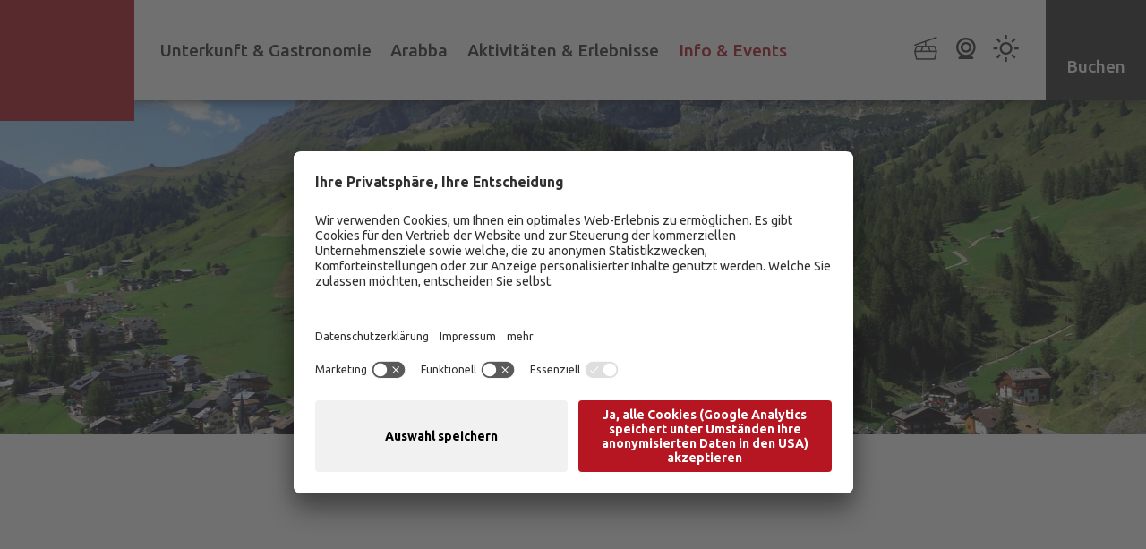

--- FILE ---
content_type: text/html; Charset=utf-8
request_url: https://www.arabba.it/de/info-events/events-news/fragen-antworten-f%C3%BCr-ihren-n%C3%A4chsten-aufenthalt/114-7150.html
body_size: 69295
content:
<!DOCTYPE html>
<html xmlns:fb="http://ogp.me/ns/fb#" lang="de">

	<head>
	
		<title>Fragen &amp; Antworten für Ihren nächsten Aufenthalt - Arabba Fodom Dolomiten</title>
		
		<meta http-equiv="content-type" content="text/html; charset=utf-8" />
		<meta http-equiv="content-language" content="de" />
		
		
		<link rel="alternate" hreflang="de" href="https://www.arabba.it/de/info-events/events-news/fragen-antworten-für-ihren-nächsten-aufenthalt/114-7150.html" />
		<link rel="alternate" hreflang="it" href="https://www.arabba.it/it/info-eventi/eventi-news/domande-e-risposte-per-il-tuo-prossimo-soggiorno-ad-arabba-fodom/114-7150.html" />
		<link rel="alternate" hreflang="en" href="https://www.arabba.it/en/info-events/events-news/questions-answer-for-your-next-holiday-in-arabba-fodom/114-7150.html" />
		<meta http-equiv="X-UA-Compatible" content="IE=edge" />

		<meta name="robots" content="index, follow" />
		<meta name="referrer" content="no-referrer-when-downgrade">
		
		<meta name="good-vibrations" content="by zeppelin www.zeppelin-group.com">
		
		<meta name="language" content="de" />
		
		<meta name="publisher" content="Zeppelin Hotel Tech AG - www.zeppelinhotel.tech - BZ / Zeppelin Hotel Tech AG / Italien" />
		
		<meta name="viewport" content="width=device-width,initial-scale=1,maximum-scale=1">
<style type="text/css">.t1{font-size:40px;line-height:44px;font-weight:bold;}.t2{font-size:25px;line-height:30px;}.quote{font-size:25px;line-height:30px;}.t3{font-size:30px;line-height:36px;font-weight:bold;}.small{font-size:14px;line-height:22px;}body,html{height:100%;}body,table,input,select,.selectfield .select,textarea{color:#000000;font-family:Arial,Helvetica,sans-serif;font-size:1em;line-height:1.375em;}body{margin:0px 0px 0px 0px;padding:0px 0px 0px 0px;}table{border:0px;border-collapse:collapse;}table td,form{margin:0px 0px 0px 0px;padding:0px 0px 0px 0px;}a,.link{cursor:pointer;text-decoration:none;transition:opacity 500ms;}a:hover,.no-mobile-device .link:hover{opacity:0.7;}img{border:0px;vertical-align:middle;}video{vertical-align:middle;}p{margin:0px 0px 0px 0px;padding:0px 0px 0px 0px;}@media all{h1,h2,h3,h4,h5,h6,h1 a,h2 a,h3 a,h4 a,h5 a,h6 a,body,table,input,select,textarea,.selectfield .select{font-size:16px;line-height:22px;font-weight:300;letter-spacing:0px;font-style:normal;text-transform:none;font-family:'Ubuntu',sans-serif;color:#838383;}body{transition:background-color 1s ease;}body.animation-color1{background-color:#FFFFFF;}body.animation-color2{background-color:#303030;}body.animation-color3{background-color:#F1F0EC;}.t1large,.t1large a{font-size:207px;line-height:225px;font-family:'Oswald',sans-serif;font-weight:700;font-style:normal;letter-spacing:0.1em;text-transform:uppercase;}.t1,.t1 a{font-size:50px;line-height:74px;font-family:'Oswald',sans-serif;font-weight:700;font-style:normal;letter-spacing:0.05em;text-transform:uppercase;}.t2,.t2 a{font-size:25px;line-height:33px;font-family:'Ubuntu',sans-serif;font-weight:400;font-style:normal;letter-spacing:0px;text-transform:none;}.t3,.t3 a{font-size:28px;line-height:40px;font-family:'Oswald',sans-serif;font-weight:700;font-style:normal;letter-spacing:0.05em;text-transform:uppercase;}.t4,.t4 a{font-size:20px;line-height:30px;font-family:'Oswald',sans-serif;font-weight:700;font-style:normal;letter-spacing:0.05em;text-transform:uppercase;}.t5,.t5 a{font-size:18px;line-height:26px;font-family:'Oswald',sans-serif;font-weight:700;font-style:normal;letter-spacing:0.05em;text-transform:uppercase;}.t6,.t6 a{font-size:14px;line-height:22px;font-family:'Oswald',sans-serif;font-weight:600;font-style:normal;letter-spacing:0.05em;text-transform:uppercase;}.t7,.t7 a{font-size:54px;line-height:80px;font-family:'Oswald',sans-serif;font-weight:400;font-style:normal;letter-spacing:0.05em;text-transform:none;}.t8,.t8 a{font-size:16px;line-height:24px;font-family:'Oswald',sans-serif;font-weight:700;font-style:normal;letter-spacing:0.05em;text-transform:uppercase;}.small{font-size:14px;line-height:20px;font-family:'Ubuntu',sans-serif;font-weight:400;font-style:normal;letter-spacing:0px;text-transform:none;}.medium{font-size:18px;line-height:26px;font-family:'Ubuntu',sans-serif;font-weight:300;font-style:normal;letter-spacing:0px;text-transform:none;}.large{font-size:20px;line-height:28px;font-family:'Ubuntu',sans-serif;font-weight:400;font-style:normal;letter-spacing:0px;text-transform:none;}.label-text{font-size:14px;line-height:22px;font-family:'Oswald',sans-serif;font-weight:700;font-style:normal;letter-spacing:0.2em;text-transform:uppercase;}a,.link{opacity:1;display:inline-block;transition:color 500ms,background-color 500ms,border 500ms,opacity 500ms;}a:hover,a.active,.link.active,.no-mobile-device .link:hover{opacity:0.7;}a.text-link,.text-link a,.link.text-link,.text-link .link{font-weight:700;}a.default-link,.default-link a,.link.default-link,.default-link .link{font-size:14px;line-height:22px;font-weight:700;letter-spacing:0.2em;font-style:normal;text-transform:uppercase;font-family:'Oswald',sans-serif;}a.link-icon .icon,.link-icon a .icon,.link.link-icon .icon,.link-icon .link .icon{position:relative;}a.link-icon .icon svg,.link-icon a .icon svg,.link.link-icon .icon svg,.link-icon .link .icon svg{position:absolute;top:50%;transform:translateY(-50%);left:0px;width:19px;height:22px;}a.button1,.button1 a,.link.button1,.button1 .link{font-size:14px;line-height:22px;font-weight:700;letter-spacing:0.2em;font-style:normal;text-transform:uppercase;font-family:'Oswald',sans-serif;padding:10px 15px;border-width:1px;border-style:solid;text-align:center;}a.button2,.button2 a,.link.button2,.button2 .link{font-size:14px;line-height:22px;font-weight:700;letter-spacing:0.2em;font-style:normal;text-transform:uppercase;font-family:'Oswald',sans-serif;padding:10px 15px;border-width:1px;border-style:solid;text-align:center;}a.button3,.button3 a,.link.button3,.button3 .link{font-size:14px;line-height:22px;font-weight:700;letter-spacing:0.2em;font-style:normal;text-transform:uppercase;font-family:'Oswald',sans-serif;padding:10px 15px;border-width:1px;border-style:solid;text-align:center;}.bgweb{color:#838383;background-color:#FFFFFF;}.bgweb a{color:#838383;}.bgweb .t1large,.bgweb .t1large a{color:#303030;}.bgweb .t1,.bgweb .t1 a{color:#303030;}.bgweb .t2,.bgweb .t2 a{color:#303030;}.bgweb .t3,.bgweb .t3 a{color:#303030;}.bgweb .t4,.bgweb .t4 a{color:#303030;}.bgweb .t5,.bgweb .t5 a{color:#303030;}.bgweb .t6,.bgweb .t6 a{color:#303030;}.bgweb .t7,.bgweb .t7 a{color:#303030;}.bgweb .t8,.bgweb .t8 a{color:#303030;}.bgweb .small{color:#6A6A6A;}.bgweb .medium{color:#6A6A6A;}.bgweb .large{color:#6A6A6A;}.bgweb .label-text{color:#B51621;}.bgweb a.text-link,.bgweb .text-link a,.bgweb .link.text-link,.bgweb .text-link .link{color:#B51621;}.bgweb a.text-link:hover,.bgweb a.text-link.active,.bgweb .text-link a:hover,.bgweb .text-link a.active,.bgweb .link.text-link.active,.bgweb .text-link .link.active,.no-mobile-device .bgweb .link.text-link:hover,.no-mobile-device .bgweb .text-link .link:hover{color:#D14650;opacity:1;}.bgweb a.default-link,.bgweb .default-link a,.bgweb .link.default-link,.bgweb .default-link .link{color:#B51621;}.bgweb a.default-link:hover,.bgweb a.default-link.active,.bgweb .default-link a:hover,.bgweb .default-link a.active,.bgweb .link.default-link.active,.bgweb .default-link .link.active,.no-mobile-device .bgweb .link.default-link:hover,.no-mobile-device .bgweb .default-link .link:hover{color:#D14650;opacity:1;}.bgweb a.button1,.bgweb .button1 a,.bgweb .link.button1,.bgweb .button1 .link{color:#FFFFFF;background-color:#303030;border-color:#303030;}.bgweb a.button1:hover,.bgweb a.button1.active,.bgweb .button1 a:hover,.bgweb .button1 a.active,.bgweb .link.button1.active,.bgweb .button1 .link.active,.no-mobile-device .bgweb .link.button1:hover,.no-mobile-device .bgweb .button1 .link:hover{color:#FFFFFF;background-color:#5B5B5B;border-color:#5B5B5B;opacity:1;}.bgweb a.button2,.bgweb .button2 a,.bgweb .link.button2,.bgweb .button2 .link{color:#FFFFFF;background-color:#B51621;border-color:#B51621;}.bgweb a.button2:hover,.bgweb a.button2.active,.bgweb .button2 a:hover,.bgweb .button2 a.active,.bgweb .link.button2.active,.bgweb .button2 .link.active,.no-mobile-device .bgweb .link.button2:hover,.no-mobile-device .bgweb .button2 .link:hover{color:#FFFFFF;background-color:#D14650;border-color:#D14650;opacity:1;}.bgweb a.button3,.bgweb .button3 a,.bgweb .link.button3,.bgweb .button3 .link{color:#FFFFFF;background-color:#707070;border-color:#707070;}.bgweb a.button3:hover,.bgweb a.button3.active,.bgweb .button3 a:hover,.bgweb .button3 a.active,.bgweb .link.button3.active,.bgweb .button3 .link.active,.no-mobile-device .bgweb .link.button3:hover,.no-mobile-device .bgweb .button3 .link:hover{color:#FFFFFF;background-color:#303030;border-color:#303030;opacity:1;}.bgweb2{color:#6A6A6A;background-color:#F1F0EC;}.bgweb2 a{color:#6A6A6A;}.bgweb2 .t1large,.bgweb2 .t1large a{color:#303030;}.bgweb2 .t1,.bgweb2 .t1 a{color:#303030;}.bgweb2 .t2,.bgweb2 .t2 a{color:#303030;}.bgweb2 .t3,.bgweb2 .t3 a{color:#303030;}.bgweb2 .t4,.bgweb2 .t4 a{color:#303030;}.bgweb2 .t5,.bgweb2 .t5 a{color:#303030;}.bgweb2 .t6,.bgweb2 .t6 a{color:#303030;}.bgweb2 .t7,.bgweb2 .t7 a{color:#303030;}.bgweb2 .t8,.bgweb2 .t8 a{color:#303030;}.bgweb2 .small{color:#6A6A6A;}.bgweb2 .medium{color:#6A6A6A;}.bgweb2 .large{color:#6A6A6A;}.bgweb2 .label-text{color:#B51621;}.bgweb2 a.text-link,.bgweb2 .text-link a,.bgweb2 .link.text-link,.bgweb2 .text-link .link{color:#B51621;}.bgweb2 a.text-link:hover,.bgweb2 a.text-link.active,.bgweb2 .text-link a:hover,.bgweb2 .text-link a.active,.bgweb2 .link.text-link.active,.bgweb2 .text-link .link.active,.no-mobile-device .bgweb2 .link.text-link:hover,.no-mobile-device .bgweb2 .text-link .link:hover{color:#D14650;opacity:1;}.bgweb2 a.default-link,.bgweb2 .default-link a,.bgweb2 .link.default-link,.bgweb2 .default-link .link{color:#B51621;}.bgweb2 a.default-link:hover,.bgweb2 a.default-link.active,.bgweb2 .default-link a:hover,.bgweb2 .default-link a.active,.bgweb2 .link.default-link.active,.bgweb2 .default-link .link.active,.no-mobile-device .bgweb2 .link.default-link:hover,.no-mobile-device .bgweb2 .default-link .link:hover{color:#D14650;opacity:1;}.bgweb2 a.button1,.bgweb2 .button1 a,.bgweb2 .link.button1,.bgweb2 .button1 .link{color:#FFFFFF;background-color:#303030;border-color:#303030;}.bgweb2 a.button1:hover,.bgweb2 a.button1.active,.bgweb2 .button1 a:hover,.bgweb2 .button1 a.active,.bgweb2 .link.button1.active,.bgweb2 .button1 .link.active,.no-mobile-device .bgweb2 .link.button1:hover,.no-mobile-device .bgweb2 .button1 .link:hover{color:#FFFFFF;background-color:#5B5B5B;border-color:#5B5B5B;opacity:1;}.bgweb2 a.button2,.bgweb2 .button2 a,.bgweb2 .link.button2,.bgweb2 .button2 .link{color:#FFFFFF;background-color:#B51621;border-color:#B51621;}.bgweb2 a.button2:hover,.bgweb2 a.button2.active,.bgweb2 .button2 a:hover,.bgweb2 .button2 a.active,.bgweb2 .link.button2.active,.bgweb2 .button2 .link.active,.no-mobile-device .bgweb2 .link.button2:hover,.no-mobile-device .bgweb2 .button2 .link:hover{color:#FFFFFF;background-color:#D14650;border-color:#D14650;opacity:1;}.bgweb2 a.button3,.bgweb2 .button3 a,.bgweb2 .link.button3,.bgweb2 .button3 .link{color:#FFFFFF;background-color:#707070;border-color:#707070;}.bgweb2 a.button3:hover,.bgweb2 a.button3.active,.bgweb2 .button3 a:hover,.bgweb2 .button3 a.active,.bgweb2 .link.button3.active,.bgweb2 .button3 .link.active,.no-mobile-device .bgweb2 .link.button3:hover,.no-mobile-device .bgweb2 .button3 .link:hover{color:#FFFFFF;background-color:#303030;border-color:#303030;opacity:1;}.bgweb3{color:#838383;background-color:#E5DDD5;}.bgweb3 a{color:#838383;}.bgweb3 .t1large,.bgweb3 .t1large a{color:#303030;}.bgweb3 .t1,.bgweb3 .t1 a{color:#303030;}.bgweb3 .t2,.bgweb3 .t2 a{color:#303030;}.bgweb3 .t3,.bgweb3 .t3 a{color:#303030;}.bgweb3 .t4,.bgweb3 .t4 a{color:#303030;}.bgweb3 .t5,.bgweb3 .t5 a{color:#303030;}.bgweb3 .t6,.bgweb3 .t6 a{color:#303030;}.bgweb3 .t7,.bgweb3 .t7 a{color:#303030;}.bgweb3 .t8,.bgweb3 .t8 a{color:#303030;}.bgweb3 .small{color:#6A6A6A;}.bgweb3 .medium{color:#6A6A6A;}.bgweb3 .large{color:#6A6A6A;}.bgweb3 .label-text{color:#B51621;}.bgweb3 a.text-link,.bgweb3 .text-link a,.bgweb3 .link.text-link,.bgweb3 .text-link .link{color:#B51621;}.bgweb3 a.text-link:hover,.bgweb3 a.text-link.active,.bgweb3 .text-link a:hover,.bgweb3 .text-link a.active,.bgweb3 .link.text-link.active,.bgweb3 .text-link .link.active,.no-mobile-device .bgweb3 .link.text-link:hover,.no-mobile-device .bgweb3 .text-link .link:hover{color:#D14650;opacity:1;}.bgweb3 a.default-link,.bgweb3 .default-link a,.bgweb3 .link.default-link,.bgweb3 .default-link .link{color:#B51621;}.bgweb3 a.default-link:hover,.bgweb3 a.default-link.active,.bgweb3 .default-link a:hover,.bgweb3 .default-link a.active,.bgweb3 .link.default-link.active,.bgweb3 .default-link .link.active,.no-mobile-device .bgweb3 .link.default-link:hover,.no-mobile-device .bgweb3 .default-link .link:hover{color:#D14650;opacity:1;}.bgweb3 a.button1,.bgweb3 .button1 a,.bgweb3 .link.button1,.bgweb3 .button1 .link{color:#FFFFFF;background-color:#303030;border-color:#303030;}.bgweb3 a.button1:hover,.bgweb3 a.button1.active,.bgweb3 .button1 a:hover,.bgweb3 .button1 a.active,.bgweb3 .link.button1.active,.bgweb3 .button1 .link.active,.no-mobile-device .bgweb3 .link.button1:hover,.no-mobile-device .bgweb3 .button1 .link:hover{color:#FFFFFF;background-color:#5B5B5B;border-color:#5B5B5B;opacity:1;}.bgweb3 a.button2,.bgweb3 .button2 a,.bgweb3 .link.button2,.bgweb3 .button2 .link{color:#FFFFFF;background-color:#B51621;border-color:#B51621;}.bgweb3 a.button2:hover,.bgweb3 a.button2.active,.bgweb3 .button2 a:hover,.bgweb3 .button2 a.active,.bgweb3 .link.button2.active,.bgweb3 .button2 .link.active,.no-mobile-device .bgweb3 .link.button2:hover,.no-mobile-device .bgweb3 .button2 .link:hover{color:#FFFFFF;background-color:#D14650;border-color:#D14650;opacity:1;}.bgweb3 a.button3,.bgweb3 .button3 a,.bgweb3 .link.button3,.bgweb3 .button3 .link{color:#FFFFFF;background-color:#707070;border-color:#707070;}.bgweb3 a.button3:hover,.bgweb3 a.button3.active,.bgweb3 .button3 a:hover,.bgweb3 .button3 a.active,.bgweb3 .link.button3.active,.bgweb3 .button3 .link.active,.no-mobile-device .bgweb3 .link.button3:hover,.no-mobile-device .bgweb3 .button3 .link:hover{color:#FFFFFF;background-color:#303030;border-color:#303030;opacity:1;}.bgheader{color:#6A6A6A;background-color:#FFFFFF;}.bgheader a{color:;}.bgheader .t1large,.bgheader .t1large a{color:#303030;}.bgheader .t1,.bgheader .t1 a{color:#303030;}.bgheader .t2,.bgheader .t2 a{color:#303030;}.bgheader .t3,.bgheader .t3 a{color:#303030;}.bgheader .t4,.bgheader .t4 a{color:#303030;}.bgheader .t5,.bgheader .t5 a{color:#303030;}.bgheader .t6,.bgheader .t6 a{color:#303030;}.bgheader .t7,.bgheader .t7 a{color:#303030;}.bgheader .t8,.bgheader .t8 a{color:#303030;}.bgheader .small{color:#303030;}.bgheader .medium{color:#303030;}.bgheader .large{color:#303030;}.bgheader .label-text{color:#B51621;}.bgheader a.text-link,.bgheader .text-link a,.bgheader .link.text-link,.bgheader .text-link .link{color:#B51621;}.bgheader a.text-link:hover,.bgheader a.text-link.active,.bgheader .text-link a:hover,.bgheader .text-link a.active,.bgheader .link.text-link.active,.bgheader .text-link .link.active,.no-mobile-device .bgheader .link.text-link:hover,.no-mobile-device .bgheader .text-link .link:hover{color:#D14650;opacity:1;}.bgheader a.default-link,.bgheader .default-link a,.bgheader .link.default-link,.bgheader .default-link .link{color:#B51621;}.bgheader a.default-link:hover,.bgheader a.default-link.active,.bgheader .default-link a:hover,.bgheader .default-link a.active,.bgheader .link.default-link.active,.bgheader .default-link .link.active,.no-mobile-device .bgheader .link.default-link:hover,.no-mobile-device .bgheader .default-link .link:hover{color:#D14650;opacity:1;}.bgheader a.button1,.bgheader .button1 a,.bgheader .link.button1,.bgheader .button1 .link{color:#FFFFFF;background-color:#303030;border-color:#303030;}.bgheader a.button1:hover,.bgheader a.button1.active,.bgheader .button1 a:hover,.bgheader .button1 a.active,.bgheader .link.button1.active,.bgheader .button1 .link.active,.no-mobile-device .bgheader .link.button1:hover,.no-mobile-device .bgheader .button1 .link:hover{color:#FFFFFF;background-color:#5B5B5B;border-color:#5B5B5B;opacity:1;}.bgheader a.button2,.bgheader .button2 a,.bgheader .link.button2,.bgheader .button2 .link{color:#FFFFFF;background-color:#B51621;border-color:#B51621;}.bgheader a.button2:hover,.bgheader a.button2.active,.bgheader .button2 a:hover,.bgheader .button2 a.active,.bgheader .link.button2.active,.bgheader .button2 .link.active,.no-mobile-device .bgheader .link.button2:hover,.no-mobile-device .bgheader .button2 .link:hover{color:#FFFFFF;background-color:#D14650;border-color:#D14650;opacity:1;}.bgheader a.button3:hover,.bgheader a.button3.active,.bgheader .button3 a:hover,.bgheader .button3 a.active,.bgheader .link.button3.active,.bgheader .button3 .link.active,.no-mobile-device .bgheader .link.button3:hover,.no-mobile-device .bgheader .button3 .link:hover{color:#FFFFFF;background-color:#D14650;border-color:#D14650;opacity:1;}.bgmenu{color:#6A6A6A;background-color:#FFFFFF;}.bgmenu a{color:;}.bgmenu .t1large,.bgmenu .t1large a{color:#303030;}.bgmenu .t1,.bgmenu .t1 a{color:#303030;}.bgmenu .t2,.bgmenu .t2 a{color:#303030;}.bgmenu .t3,.bgmenu .t3 a{color:#303030;}.bgmenu .t4,.bgmenu .t4 a{color:#303030;}.bgmenu .t5,.bgmenu .t5 a{color:#303030;}.bgmenu .t6,.bgmenu .t6 a{color:#303030;}.bgmenu .t7,.bgmenu .t7 a{color:#303030;}.bgmenu .t8,.bgmenu .t8 a{color:#303030;}.bgmenu .small{color:#303030;}.bgmenu .medium{color:#303030;}.bgmenu .large{color:#303030;}.bgmenu .label-text{color:#B51621;}.bgmenu a.text-link,.bgmenu .text-link a,.bgmenu .link.text-link,.bgmenu .text-link .link{color:#B51621;}.bgmenu a.text-link:hover,.bgmenu a.text-link.active,.bgmenu .text-link a:hover,.bgmenu .text-link a.active,.bgmenu .link.text-link.active,.bgmenu .text-link .link.active,.no-mobile-device .bgmenu .link.text-link:hover,.no-mobile-device .bgmenu .text-link .link:hover{color:#D14650;opacity:1;}.bgmenu a.default-link,.bgmenu .default-link a,.bgmenu .link.default-link,.bgmenu .default-link .link{color:#B51621;}.bgmenu a.default-link:hover,.bgmenu a.default-link.active,.bgmenu .default-link a:hover,.bgmenu .default-link a.active,.bgmenu .link.default-link.active,.bgmenu .default-link .link.active,.no-mobile-device .bgmenu .link.default-link:hover,.no-mobile-device .bgmenu .default-link .link:hover{color:#D14650;opacity:1;}.bgmenu a.button1,.bgmenu .button1 a,.bgmenu .link.button1,.bgmenu .button1 .link{color:#FFFFFF;background-color:#303030;border-color:#303030;}.bgmenu a.button1:hover,.bgmenu a.button1.active,.bgmenu .button1 a:hover,.bgmenu .button1 a.active,.bgmenu .link.button1.active,.bgmenu .button1 .link.active,.no-mobile-device .bgmenu .link.button1:hover,.no-mobile-device .bgmenu .button1 .link:hover{color:#FFFFFF;background-color:#5B5B5B;border-color:#5B5B5B;opacity:1;}.bgmenu a.button2,.bgmenu .button2 a,.bgmenu .link.button2,.bgmenu .button2 .link{color:#FFFFFF;background-color:#B51621;border-color:#B51621;}.bgmenu a.button2:hover,.bgmenu a.button2.active,.bgmenu .button2 a:hover,.bgmenu .button2 a.active,.bgmenu .link.button2.active,.bgmenu .button2 .link.active,.no-mobile-device .bgmenu .link.button2:hover,.no-mobile-device .bgmenu .button2 .link:hover{color:#FFFFFF;background-color:#D14650;border-color:#D14650;opacity:1;}.bggallery{color:#FFFFFF;background-color:transparent;}.bggallery a{color:#FFFFFF;}.bggallery .t1large,.bggallery .t1large a{color:#FFFFFF;}.bggallery .t1,.bggallery .t1 a{color:#FFFFFF;}.bggallery .t2,.bggallery .t2 a{color:#FFFFFF;}.bggallery .t3,.bggallery .t3 a{color:#FFFFFF;}.bggallery .t4,.bggallery .t4 a{color:#FFFFFF;}.bggallery .t5,.bggallery .t5 a{color:#FFFFFF;}.bggallery .t6,.bggallery .t6 a{color:#FFFFFF;}.bggallery .t7,.bggallery .t7 a{color:#FFFFFF;}.bggallery .t8,.bggallery .t8 a{color:#FFFFFF;}.bggallery .small{color:#FFFFFF;}.bggallery .medium{color:#FFFFFF;}.bggallery .large{color:#FFFFFF;}.bggallery .label-text{color:#FFFFFF;}.bggallery a.text-link,.bggallery .text-link a,.bggallery .link.text-link,.bggallery .text-link .link{color:#FFFFFF;}.bggallery a.text-link:hover,.bggallery a.text-link.active,.bggallery .text-link a:hover,.bggallery .text-link a.active,.bggallery .link.text-link.active,.bggallery .text-link .link.active,.no-mobile-device .bggallery .link.text-link:hover,.no-mobile-device .bggallery .text-link .link:hover{color:#FFFFFF;opacity:1;}.bggallery a.default-link,.bggallery .default-link a,.bggallery .link.default-link,.bggallery .default-link .link{color:#FFFFFF;}.bggallery a.default-link:hover,.bggallery a.default-link.active,.bggallery .default-link a:hover,.bggallery .default-link a.active,.bggallery .link.default-link.active,.bggallery .default-link .link.active,.no-mobile-device .bggallery .link.default-link:hover,.no-mobile-device .bggallery .default-link .link:hover{color:#FFFFFF;opacity:1;}.bggallery a.button1,.bggallery .button1 a,.bggallery .link.button1,.bggallery .button1 .link{color:#FFFFFF;background-color:transparent;border-color:#FFFFFF;}.bggallery a.button1:hover,.bggallery a.button1.active,.bggallery .button1 a:hover,.bggallery .button1 a.active,.bggallery .link.button1.active,.bggallery .button1 .link.active,.no-mobile-device .bggallery .link.button1:hover,.no-mobile-device .bggallery .button1 .link:hover{color:#303030;background-color:#FFFFFF;border-color:#FFFFFF;opacity:1;}.bggallery a.button2,.bggallery .button2 a,.bggallery .link.button2,.bggallery .button2 .link{color:#FFFFFF;background-color:transparent;border-color:#FFFFFF;}.bggallery a.button2:hover,.bggallery a.button2.active,.bggallery .button2 a:hover,.bggallery .button2 a.active,.bggallery .link.button2.active,.bggallery .button2 .link.active,.no-mobile-device .bggallery .link.button2:hover,.no-mobile-device .bggallery .button2 .link:hover{color:#303030;background-color:#FFFFFF;border-color:#FFFFFF;opacity:1;}.bghighlight{color:#FFFFFF;background-color:#303030;}.bghighlight a{color:#FFFFFF;}.bghighlight .t1large,.bghighlight .t1large a{color:#FFFFFF;}.bghighlight .t1,.bghighlight .t1 a{color:#FFFFFF;}.bghighlight .t2,.bghighlight .t2 a{color:#FFFFFF;}.bghighlight .t3,.bghighlight .t3 a{color:#FFFFFF;}.bghighlight .t4,.bghighlight .t4 a{color:#FFFFFF;}.bghighlight .t5,.bghighlight .t5 a{color:#FFFFFF;}.bghighlight .t6,.bghighlight .t6 a{color:#FFFFFF;}.bghighlight .t7,.bghighlight .t7 a{color:#FFFFFF;}.bghighlight .t8,.bghighlight .t8 a{color:#FFFFFF;}.bghighlight .small{color:#FFFFFF;}.bghighlight .medium{color:#FFFFFF;}.bghighlight .large{color:#FFFFFF;}.bghighlight .label-text{color:#FFFFFF;}.bghighlight a.text-link,.bghighlight .text-link a,.bghighlight .link.text-link,.bghighlight .text-link .link{color:#FFFFFF;}.bghighlight a.text-link:hover,.bghighlight a.text-link.active,.bghighlight .text-link a:hover,.bghighlight .text-link a.active,.bghighlight .link.text-link.active,.bghighlight .text-link .link.active,.no-mobile-device .bghighlight .link.text-link:hover,.no-mobile-device .bghighlight .text-link .link:hover{color:#FFFFFF;opacity:0.7;}.bghighlight a.default-link,.bghighlight .default-link a,.bghighlight .link.default-link,.bghighlight .default-link .link{color:#FFFFFF;}.bghighlight a.default-link:hover,.bghighlight a.default-link.active,.bghighlight .default-link a:hover,.bghighlight .default-link a.active,.bghighlight .link.default-link.active,.bghighlight .default-link .link.active,.no-mobile-device .bghighlight .link.default-link:hover,.no-mobile-device .bghighlight .default-link .link:hover{color:#FFFFFF;opacity:0.7;}.bghighlight a.button1,.bghighlight .button1 a,.bghighlight .link.button1,.bghighlight .button1 .link{color:#303030;background-color:#FFFFFF;border-color:#FFFFFF;}.bghighlight a.button1:hover,.bghighlight a.button1.active,.bghighlight .button1 a:hover,.bghighlight .button1 a.active,.bghighlight .link.button1.active,.bghighlight .button1 .link.active,.no-mobile-device .bghighlight .link.button1:hover,.no-mobile-device .bghighlight .button1 .link:hover{color:#303030;background-color:#B1B1B1;border-color:#B1B1B1;opacity:1;}.bghighlight a.button2,.bghighlight .button2 a,.bghighlight .link.button2,.bghighlight .button2 .link{color:#FFFFFF;background-color:transparent;border-color:#FFFFFF;}.bghighlight a.button2:hover,.bghighlight a.button2.active,.bghighlight .button2 a:hover,.bghighlight .button2 a.active,.bghighlight .link.button2.active,.bghighlight .button2 .link.active,.no-mobile-device .bghighlight .link.button2:hover,.no-mobile-device .bghighlight .button2 .link:hover{color:#303030;background-color:#FFFFFF;border-color:#FFFFFF;opacity:1;}.bghighlight2{color:#FFFFFF;background-color:#B51621;}.bghighlight2 a{color:#FFFFFF;}.bghighlight2 .t1large,.bghighlight2 .t1large a{color:#FFFFFF;}.bghighlight2 .t1,.bghighlight2 .t1 a{color:#FFFFFF;}.bghighlight2 .t2,.bghighlight2 .t2 a{color:#FFFFFF;}.bghighlight2 .t3,.bghighlight2 .t3 a{color:#FFFFFF;}.bghighlight2 .t4,.bghighlight2 .t4 a{color:#FFFFFF;}.bghighlight2 .t5,.bghighlight2 .t5 a{color:#FFFFFF;}.bghighlight2 .t6,.bghighlight2 .t6 a{color:#FFFFFF;}.bghighlight2 .t7,.bghighlight2 .t7 a{color:#FFFFFF;}.bghighlight2 .t8,.bghighlight2 .t8 a{color:#FFFFFF;}.bghighlight2 .small{color:#FFFFFF;}.bghighlight2 .medium{color:#FFFFFF;}.bghighlight2 .large{color:#FFFFFF;}.bghighlight2 .label-text{color:#FFFFFF;}.bghighlight2 a.text-link,.bghighlight2 .text-link a,.bghighlight2 .link.text-link,.bghighlight2 .text-link .link{color:#FFFFFF;}.bghighlight2 a.text-link:hover,.bghighlight2 a.text-link.active,.bghighlight2 .text-link a:hover,.bghighlight2 .text-link a.active,.bghighlight2 .link.text-link.active,.bghighlight2 .text-link .link.active,.no-mobile-device .bghighlight2 .link.text-link:hover,.no-mobile-device .bghighlight2 .text-link .link:hover{color:#FFFFFF;opacity:0.7;}.bghighlight2 a.default-link,.bghighlight2 .default-link a,.bghighlight2 .link.default-link,.bghighlight2 .default-link .link{color:#FFFFFF;}.bghighlight2 a.default-link:hover,.bghighlight2 a.default-link.active,.bghighlight2 .default-link a:hover,.bghighlight2 .default-link a.active,.bghighlight2 .link.default-link.active,.bghighlight2 .default-link .link.active,.no-mobile-device .bghighlight2 .link.default-link:hover,.no-mobile-device .bghighlight2 .default-link .link:hover{color:#FFFFFF;opacity:0.7;}.bghighlight2 a.button1,.bghighlight2 .button1 a,.bghighlight2 .link.button1,.bghighlight2 .button1 .link{color:#303030;background-color:#FFFFFF;border-color:#FFFFFF;}.bghighlight2 a.button1:hover,.bghighlight2 a.button1.active,.bghighlight2 .button1 a:hover,.bghighlight2 .button1 a.active,.bghighlight2 .link.button1.active,.bghighlight2 .button1 .link.active,.no-mobile-device .bghighlight2 .link.button1:hover,.no-mobile-device .bghighlight2 .button1 .link:hover{color:#303030;background-color:#B1B1B1;border-color:#B1B1B1;opacity:1;}.bghighlight2 a.button2,.bghighlight2 .button2 a,.bghighlight2 .link.button2,.bghighlight2 .button2 .link{color:#FFFFFF;background-color:transparent;border-color:#FFFFFF;}.bghighlight2 a.button2:hover,.bghighlight2 a.button2.active,.bghighlight2 .button2 a:hover,.bghighlight2 .button2 a.active,.bghighlight2 .link.button2.active,.bghighlight2 .button2 .link.active,.no-mobile-device .bghighlight2 .link.button2:hover,.no-mobile-device .bghighlight2 .button2 .link:hover{color:#303030;background-color:#FFFFFF;border-color:#FFFFFF;opacity:1;}.bghighlight2 a.button3,.bghighlight2 .button3 a,.bghighlight2 .link.button3,.bghighlight2 .button3 .link{color:#303030;background-color:#FFFFFF;border-color:#FFFFFF;}.bghighlight2 a.button3:hover,.bghighlight2 a.button3.active,.bghighlight2 .button3 a:hover,.bghighlight2 .button3 a.active,.bghighlight2 .link.button3.active,.bghighlight2 .button3 .link.active,.no-mobile-device .bghighlight2 .link.button3:hover,.no-mobile-device .bghighlight2 .button3 .link:hover{color:#FFFFFF;background-color:#303030;border-color:#303030;opacity:1;}.bgfooter{color:#FFFFFF;background-color:#303030;}.bgfooter a{color:#FFFFFF;}.bgfooter .t1large,.bgfooter .t1large a{color:#FFFFFF;}.bgfooter .t1,.bgfooter .t1 a{color:#FFFFFF;}.bgfooter .t2,.bgfooter .t2 a{color:#FFFFFF;}.bgfooter .t3,.bgfooter .t3 a{color:#FFFFFF;}.bgfooter .t4,.bgfooter .t4 a{color:#FFFFFF;}.bgfooter .t5,.bgfooter .t5 a{color:#FFFFFF;}.bgfooter .t6,.bgfooter .t6 a{color:#FFFFFF;}.bgfooter .t7,.bgfooter .t7 a{color:#FFFFFF;}.bgfooter .t8,.bgfooter .t8 a{color:#FFFFFF;}.bgfooter .small{color:#FFFFFF;}.bgfooter .medium{color:#FFFFFF;}.bgfooter .large{color:#FFFFFF;}.bgfooter .label-text{color:#FFFFFF;}.bgfooter a.text-link,.bgfooter .text-link a,.bgfooter .link.text-link,.bgfooter .text-link .link{color:#FFFFFF;}.bgfooter a.text-link:hover,.bgfooter a.text-link.active,.bgfooter .text-link a:hover,.bgfooter .text-link a.active,.bgfooter .link.text-link.active,.bgfooter .text-link .link.active,.no-mobile-device .bgfooter .link.text-link:hover,.no-mobile-device .bgfooter .text-link .link:hover{color:#FFFFFF;opacity:0.7;}.bgfooter a.default-link,.bgfooter .default-link a,.bgfooter .link.default-link,.bgfooter .default-link .link{color:#FFFFFF;}.bgfooter a.default-link:hover,.bgfooter a.default-link.active,.bgfooter .default-link a:hover,.bgfooter .default-link a.active,.bgfooter .link.default-link.active,.bgfooter .default-link .link.active,.no-mobile-device .bgfooter .link.default-link:hover,.no-mobile-device .bgfooter .default-link .link:hover{color:#FFFFFF;opacity:0.7;}.bgfooter a.button1,.bgfooter .button1 a,.bgfooter .link.button1,.bgfooter .button1 .link{color:#303030;background-color:#FFFFFF;border-color:#FFFFFF;}.bgfooter a.button1:hover,.bgfooter a.button1.active,.bgfooter .button1 a:hover,.bgfooter .button1 a.active,.bgfooter .link.button1.active,.bgfooter .button1 .link.active,.no-mobile-device .bgfooter .link.button1:hover,.no-mobile-device .bgfooter .button1 .link:hover{color:#303030;background-color:#B1B1B1;border-color:#B1B1B1;opacity:1;}.bgfooter a.button2,.bgfooter .button2 a,.bgfooter .link.button2,.bgfooter .button2 .link{color:#FFFFFF;background-color:transparent;border-color:#FFFFFF;}.bgfooter a.button2:hover,.bgfooter a.button2.active,.bgfooter .button2 a:hover,.bgfooter .button2 a.active,.bgfooter .link.button2.active,.bgfooter .button2 .link.active,.no-mobile-device .bgfooter .link.button2:hover,.no-mobile-device .bgfooter .button2 .link:hover{color:#303030;background-color:#FFFFFF;border-color:#FFFFFF;opacity:1;}address{font-style:normal;}hr{display:none;}h1,h2,h3,h4,h5,h6,h1 a,h2 a,h3 a,h4 a,h5 a,h6 a{margin:0px 0px 0px 0px;padding:0px 0px 0px 0px;text-decoration:none;}:focus{outline:none;}table{width:100%;}table td + td{padding-left:15px;}table.reset{width:auto;}table.reset caption{font-size:inherit;}table.reset colgroup col{width:auto;}table.reset thead{border-bottom:inherit;}table.reset thead th{padding-top:inherit;padding-bottom:inherit;text-align:inherit;}table.reset tfoot td{border-top:inherit;padding-top:inherit;padding-bottom:inherit;}table.reset tbody td{border-top:inherit;padding-top:inherit;padding-bottom:inherit;}table.reset tr *{padding-left:inherit;padding-right:inherit;}.bgcookies{background-color:#F1F0EC;color:#6A6A6A;}.bgcookiesicon{background-color:#F1F0EC;color:#6A6A6A;}.tns-outer{position:relative;}.tns-outer [data-controls="prev"],.tns-outer [data-controls="next"]{position:absolute;top:50%;left:-65px;transform:translateY(-50%);z-index:2;}.tns-outer [data-controls="next"]{left:auto;right:-65px;}.tns-controls > button{color:inherit;width:54px;height:54px;background-color:transparent;border:0px;padding:0px;}.tns-controls > button[disabled]{display:none;}.tns-nav{display:flex;justify-content:center;align-items:center;margin-top:30px;}.tns-nav > button{color:inherit;background-color:transparent;border:0px;padding:0px;width:12px;height:12px;-webkit-border-radius:6px;border-radius:6px;border:1px solid currentColor;background-color:transparent;transition:background-color 500ms;box-sizing:border-box;}.tns-nav > button + button{margin-left:7px;}.tns-nav > button.tns-nav-active{color:inherit;background-color:currentColor;}}@media (max-width:1700px){h1,h2,h3,h4,h5,h6,h1 a,h2 a,h3 a,h4 a,h5 a,h6 a,body,table,input,select,textarea,.selectfield .field{font-size:calc(15px + (16 - 15) * ((100vw - 414px) / (1700 - 414)));line-height:calc(21px + (22 - 21) * ((100vw - 414px) / (1700 - 414)));}.t1large,.t1large a{font-size:calc(60px + (207 - 60) * ((100vw - 414px) / (1700 - 414)));line-height:calc(74px + (225 - 74) * ((100vw - 414px) / (1700 - 414)));}.t1,.t1 a{font-size:calc(30px + (50 - 30) * ((100vw - 414px) / (1700 - 414)));line-height:calc(50px + (74 - 50) * ((100vw - 414px) / (1700 - 414)));}.t2,.t2 a{font-size:calc(22px + (25 - 22) * ((100vw - 414px) / (1700 - 414)));line-height:calc(32px + (33 - 32) * ((100vw - 414px) / (1700 - 414)));}.t3,.t3 a{font-size:calc(22px + (28 - 22) * ((100vw - 414px) / (1700 - 414)));line-height:calc(32px + (40 - 32) * ((100vw - 414px) / (1700 - 414)));}.t4,.t4 a{font-size:calc(18px + (20 - 18) * ((100vw - 414px) / (1700 - 414)));line-height:calc(26px + (30 - 26) * ((100vw - 414px) / (1700 - 414)));}.t5,.t5 a{font-size:calc(17px + (18 - 17) * ((100vw - 414px) / (1700 - 414)));line-height:calc(25px + (26 - 25) * ((100vw - 414px) / (1700 - 414)));}.t6,.t6 a{font-size:14px;line-height:22px;}.t7,.t7 a{font-size:calc(25px + (54 - 25) * ((100vw - 414px) / (1700 - 414)));line-height:calc(37px + (80 - 37) * ((100vw - 414px) / (1700 - 414)));}.t8,.t8 a{font-size:16px;line-height:24px;}.small{font-size:14px;line-height:20px;}.medium{font-size:calc(16px + (18 - 16) * ((100vw - 414px) / (1700 - 414)));line-height:26px;}.large{font-size:calc(18px + (20 - 18) * ((100vw - 414px) / (1700 - 414)));line-height:28px;}a.default-link,.default-link a,.link.default-link,.default-link .link{font-size:14px;line-height:22px;}a.button1,.button1 a,.link.button1,.button1 .link{font-size:14px;line-height:22px;}a.button2,.button2 a,.link.button2,.button2 .link{font-size:14px;line-height:22px;}.tns-controls > button{width:calc(32px + (54 - 32) * ((100vw - 414px) / (1700 - 414)));height:calc(32px + (54 - 32) * ((100vw - 414px) / (1700 - 414)));}}@media all{form div.row .clear{display:none;}form div.row.calendar div.calendarfield{position:relative;}form div.row.calendar div.calendarfield a.kalenderopener{position:absolute;top:0px;left:0px;width:100%;height:100%;}form div.row.calendar div.calendarfield a.kalenderopener svg{position:absolute;top:calc(50% - 12px);width:24px;height:24px;right:10px;left:auto;}form div.row.calendar div.calendarfield svg{color:#838383;}form div.row.calendar div.calendarfield input,form div.row.input div.inputfield input{width:100%;height:48px;padding:0px 10px;box-sizing:border-box;line-height:calc(48px - 2 * 1px);border:1px solid #000000;color:#838383;}form div.row div.inputfield,form div.row div.selectfield,form div.row div.checkboxfield,form div.row div.calendarfield{position:relative;transition:padding 500ms;}form div.row.select div.selectfield{width:100%;}form div.row.select div.selectfield span.field{display:block;height:48px;position:relative;}form div.row.select div.selectfield span.field select{position:absolute;top:0px;left:0px;width:100%;height:100%;z-index:2;opacity:0;cursor:pointer;}form div.row.select div.selectfield span.field span.select{position:absolute;top:0px;left:0px;width:100%;height:100%;z-index:1;line-height:calc(48px - 2 * 1px);border:1px solid #000000;padding:0px 27px 0px 10px;box-sizing:border-box;}form div.row.select div.selectfield span.field span.selecticon{width:8px;height:8px;border:1px solid #000000;border-top:0px;border-right:0px;position:absolute;right:10px;top:calc(50% - 7px);z-index:1;transform:rotate(-45deg);}form div.row.checkbox{display:flex;}form div.row.checkbox div.checkboxfield{width:13px;height:36px;display:flex;position:relative;align-items:center;}form div.row.checkbox div.checkboxfield svg{width:13px;height:13px;z-index:1;}form div.row.checkbox div.checkboxfield input{position:absolute;top:0px;left:0px;z-index:2;opacity:0;height:100%;width:100%;}form div.row.checkbox label.extralabel{line-height:36px;margin-left:10px;}form a.senden{position:relative;}form a.senden span.spinner{position:absolute;top:0px;left:0px;width:100%;height:100%;animation:spin 1.6s linear infinite;-webkit-animation:spin 1.6s linear infinite;-moz-animation:spin 1.6s linear infinite;}form a.senden span.spinner svg{width:100%;height:100%;}form .inline-form div.row label{position:absolute;opacity:0;}form .inline-form div.row label.extralabel{display:block;}form div.row .error{position:relative;padding-bottom:14px;}form div.row .error .formtextV1{position:absolute;bottom:0px;left:0px;font-size:12px;line-height:14px;color:#D93D5F;white-space:nowrap;}form div.row .error .erroricon{position:absolute;top:calc(50% - 19px);right:20px;width:20px;height:20px;}form div.row .error .erroricon svg{width:100%;height:100%;fill:#D93D5F;}form div.row.checkbox div.checkboxfield.error{padding-right:30px;}form div.row.checkbox div.checkboxfield.error .erroricon{right:0px;}form div.row.checkbox div.checkboxfield.error .erroricon svg{width:100%;height:100%;}form div.row div.textarea{width:100%;display:block;box-sizing:border-box;}form div.row div.textarea textarea{width:100%;display:block;resize:vertical;box-sizing:border-box;padding:10px;}.bgweb form div.row div.inputfield input{background-color:#FFFFFF;color:#303030;border-color:#838383;}.bgweb form div.calendarfield a svg{color:#303030;}.bgweb form div.row div.textarea textarea{background-color:#FFFFFF;color:#303030;border-color:#838383;}.bgweb form div.row.select div.selectfield span.field span.select{background-color:#FFFFFF;color:#303030;border-color:#838383;}.bgweb form div.row div.calendarfield input{background-color:#FFFFFF;color:#303030;border-color:#838383;}.bgweb3 form div.row div.inputfield input{background-color:#FFFFFF;color:#6A6A6A;border-color:#FFFFFF;}.bgweb3 form div.calendarfield a svg{color:#6A6A6A;}.bgweb3 form div.row div.calendarfield input{background-color:#FFFFFF;color:#6A6A6A;border-color:#FFFFFF;}.bgweb3 form div.row div.textarea textarea{background-color:#FFFFFF;color:#6A6A6A;border-color:#FFFFFF;}.bgweb3 form div.row.select div.selectfield span.field span.select{background-color:#FFFFFF;color:#6A6A6A;border-color:#FFFFFF;}.bggallery form div.row div.inputfield input{background-color:#FFFFFF;color:#303030;border-color:#303030;}.bghighlight form div.row div.inputfield input{background-color:#303030;color:#FFFFFF;border-color:#FFFFFF;}.bgfooter form div.row div.inputfield input{background-color:#303030;color:#FFFFFF;border-color:#FFFFFF;}}@keyframes spin{0%{transform:rotate(0deg);}100%{transform:rotate(360deg);}}@media all{div.kalendercontainer{z-index:100;}div.kalender{background-color:#FFFFFF;border:solid 1px #AAAAAA;width:240px;position:absolute;border-radius:4px;z-index:80;}div.kalender a.prev{position:absolute;left:5px;top:5px;background:url(https://cloud.zeppelin-group.com/aHR0cHM6Ly93d3cuYXJhYmJhLml0L2RlZmF1bHQvY3NzL2FsbC0wNWJiNjFiY2M4YWY4ZDBkOGMwNmQ2NTg0ODg4MGY5MC5jc3M=/h-b05d76b25ba6ec5cbed4f5c025eebc2f/01768688868/images/units/inlineapi/kalender-date-prev.png) no-repeat center center;display:block;width:24px;height:24px;text-decoration:none;cursor:pointer;text-indent:-50px;overflow:hidden;z-index:90;}div.kalender a.prev:hover{background:url(https://cloud.zeppelin-group.com/aHR0cHM6Ly93d3cuYXJhYmJhLml0L2RlZmF1bHQvY3NzL2FsbC0wNWJiNjFiY2M4YWY4ZDBkOGMwNmQ2NTg0ODg4MGY5MC5jc3M=/h-b05d76b25ba6ec5cbed4f5c025eebc2f/01768688868/images/units/inlineapi/kalender-date-prev-hover.png) no-repeat center center;left:4px;top:4px;border:solid 1px #999999;border-radius:4px;}div.kalender a.next{position:absolute;right:5px;top:5px;background:url(https://cloud.zeppelin-group.com/aHR0cHM6Ly93d3cuYXJhYmJhLml0L2RlZmF1bHQvY3NzL2FsbC0wNWJiNjFiY2M4YWY4ZDBkOGMwNmQ2NTg0ODg4MGY5MC5jc3M=/h-b05d76b25ba6ec5cbed4f5c025eebc2f/01768688868/images/units/inlineapi/kalender-date-next.png) no-repeat center center;display:block;width:24px;height:24px;text-decoration:none;cursor:pointer;text-indent:-50px;overflow:hidden;z-index:90;}div.kalender a.next:hover{background:url(https://cloud.zeppelin-group.com/aHR0cHM6Ly93d3cuYXJhYmJhLml0L2RlZmF1bHQvY3NzL2FsbC0wNWJiNjFiY2M4YWY4ZDBkOGMwNmQ2NTg0ODg4MGY5MC5jc3M=/h-b05d76b25ba6ec5cbed4f5c025eebc2f/01768688868/images/units/inlineapi/kalender-date-next-hover.png) no-repeat center center;right:4px;top:4px;border:solid 1px #999999;border-radius:4px;}div.kalender a.calendarclose{position:absolute;right:-8px;top:-8px;width:17px;height:17px;cursor:pointer;text-decoration:none;background:url(https://cloud.zeppelin-group.com/aHR0cHM6Ly93d3cuYXJhYmJhLml0L2RlZmF1bHQvY3NzL2FsbC0wNWJiNjFiY2M4YWY4ZDBkOGMwNmQ2NTg0ODg4MGY5MC5jc3M=/h-b05d76b25ba6ec5cbed4f5c025eebc2f/01768688868/images/units/inlineapi/kalender-close.png) no-repeat 0px 0px;overflow:hidden;text-indent:-100px;}div.kalender div.kalenderbox{float:left;display:inline;padding:0px 0px 10px 0px;width:240px;}div.kalender div.kalenderbox b{background:url(https://cloud.zeppelin-group.com/aHR0cHM6Ly93d3cuYXJhYmJhLml0L2RlZmF1bHQvY3NzL2FsbC0wNWJiNjFiY2M4YWY4ZDBkOGMwNmQ2NTg0ODg4MGY5MC5jc3M=/h-b05d76b25ba6ec5cbed4f5c025eebc2f/01768688868/images/units/inlineapi/kalender-date.png) repeat-x center center #CCCCCC;border:solid 1px #AAAAAA;color:#222222;font-size:13px;line-height:25px;display:block;margin:2px 2px 2px 2px;padding:2px 0px 2px 0px;border-radius:4px;text-align:center;}div.kalender div.kalenderbox table{margin:0px 0px 0px 10px;float:left;display:inline;width:217px;}div.kalender div.kalenderbox table th{color:#3C3C3C;text-align:center;width:31px;height:31px;padding:0px 0px 0px 0px;font-size:16px;}div.kalender div.kalenderbox table td{border:0px;color:#FFFFFF;text-align:center;width:31px;height:31px;padding:0px 0px 0px 0px;font-size:16px;}div.kalender div.kalenderbox table td a{background:url(https://cloud.zeppelin-group.com/aHR0cHM6Ly93d3cuYXJhYmJhLml0L2RlZmF1bHQvY3NzL2FsbC0wNWJiNjFiY2M4YWY4ZDBkOGMwNmQ2NTg0ODg4MGY5MC5jc3M=/h-b05d76b25ba6ec5cbed4f5c025eebc2f/01768688868/images/units/inlineapi/kalender-td-default.png) repeat-x center center #E6E6E6;border:solid 1px #D3D3D3;color:#555555;line-height:27px;display:block;margin:2px 0px 0px 2px;width:27px;height:27px;text-decoration:none;}div.kalender div.kalenderbox table td a:hover{background:url(https://cloud.zeppelin-group.com/aHR0cHM6Ly93d3cuYXJhYmJhLml0L2RlZmF1bHQvY3NzL2FsbC0wNWJiNjFiY2M4YWY4ZDBkOGMwNmQ2NTg0ODg4MGY5MC5jc3M=/h-b05d76b25ba6ec5cbed4f5c025eebc2f/01768688868/images/units/inlineapi/kalender-td-hover.png) repeat-x center center #DADADA;border:solid 1px #999999;color:#212121;}div.kalender div.kalenderbox table td span{background:url(https://cloud.zeppelin-group.com/aHR0cHM6Ly93d3cuYXJhYmJhLml0L2RlZmF1bHQvY3NzL2FsbC0wNWJiNjFiY2M4YWY4ZDBkOGMwNmQ2NTg0ODg4MGY5MC5jc3M=/h-b05d76b25ba6ec5cbed4f5c025eebc2f/01768688868/images/units/inlineapi/kalender-td-default.png) repeat-x center center #E6E6E6;border:solid 1px #D3D3D3;color:#555555;opacity:0.35;line-height:27px;display:block;margin:2px 0px 0px 2px;width:27px;height:27px;text-decoration:none;}div.kalender div.kalenderbox table td.today{color:#785547;}div.kalender div.kalenderbox table td.today a{background:#FFFFFF;border:solid 1px #D3D3D3;color:#363636;}div.kalender div.kalenderbox table td a.selectstart{background:#50742F;color:#FFFFFF;border:2px solid #345F0D;border-right:none;width:auto;height:25px;line-height:25px;opacity:1.0;}div.kalender div.kalenderbox table td a.selected{background:#A9BF00;color:#FFFFFF;border-top:2px solid #345F0D;border-bottom:2px solid #345F0D;height:26px;line-height:26px;opacity:1.0;}div.kalender div.kalenderbox table td a.selectend{background:url(https://cloud.zeppelin-group.com/aHR0cHM6Ly93d3cuYXJhYmJhLml0L2RlZmF1bHQvY3NzL2FsbC0wNWJiNjFiY2M4YWY4ZDBkOGMwNmQ2NTg0ODg4MGY5MC5jc3M=/h-b05d76b25ba6ec5cbed4f5c025eebc2f/01768688868/images/units/inlineapi/date-delete.png) no-repeat right top #50742F;color:#FFFFFF;border:2px solid #345F0D;border-left:none;width:auto;height:26px;line-height:26px;opacity:1.0;}div.kalender div.kalenderbox table td div.kalenderopen{float:left;position:relative;width:0px;height:0px;}div.kalender a.prev{position:absolute;left:30px;top:5px;background:url(https://cloud.zeppelin-group.com/aHR0cHM6Ly93d3cuYXJhYmJhLml0L2RlZmF1bHQvY3NzL2FsbC0wNWJiNjFiY2M4YWY4ZDBkOGMwNmQ2NTg0ODg4MGY5MC5jc3M=/h-b05d76b25ba6ec5cbed4f5c025eebc2f/01768688868/images/units/inlineapi/kalender-date-prev.png) no-repeat center center;display:block;width:24px;height:24px;text-decoration:none;cursor:pointer;text-indent:-50px;overflow:hidden;}div.kalender a.prev:hover{background:url(https://cloud.zeppelin-group.com/aHR0cHM6Ly93d3cuYXJhYmJhLml0L2RlZmF1bHQvY3NzL2FsbC0wNWJiNjFiY2M4YWY4ZDBkOGMwNmQ2NTg0ODg4MGY5MC5jc3M=/h-b05d76b25ba6ec5cbed4f5c025eebc2f/01768688868/images/units/inlineapi/kalender-date-prev-hover.png) no-repeat center center;left:29px;top:4px;border:solid 1px #999999;border-radius:4px;}div.kalender a.next{position:absolute;right:30px;top:5px;background:url(https://cloud.zeppelin-group.com/aHR0cHM6Ly93d3cuYXJhYmJhLml0L2RlZmF1bHQvY3NzL2FsbC0wNWJiNjFiY2M4YWY4ZDBkOGMwNmQ2NTg0ODg4MGY5MC5jc3M=/h-b05d76b25ba6ec5cbed4f5c025eebc2f/01768688868/images/units/inlineapi/kalender-date-next.png) no-repeat center center;display:block;width:24px;height:24px;text-decoration:none;cursor:pointer;text-indent:-50px;overflow:hidden;}div.kalender a.next:hover{background:url(https://cloud.zeppelin-group.com/aHR0cHM6Ly93d3cuYXJhYmJhLml0L2RlZmF1bHQvY3NzL2FsbC0wNWJiNjFiY2M4YWY4ZDBkOGMwNmQ2NTg0ODg4MGY5MC5jc3M=/h-b05d76b25ba6ec5cbed4f5c025eebc2f/01768688868/images/units/inlineapi/kalender-date-next-hover.png) no-repeat center center;right:29px;top:4px;border:solid 1px #999999;border-radius:4px;}div.kalender a.prevyear{position:absolute;left:5px;top:5px;background:url(https://cloud.zeppelin-group.com/aHR0cHM6Ly93d3cuYXJhYmJhLml0L2RlZmF1bHQvY3NzL2FsbC0wNWJiNjFiY2M4YWY4ZDBkOGMwNmQ2NTg0ODg4MGY5MC5jc3M=/h-b05d76b25ba6ec5cbed4f5c025eebc2f/01768688868/images/units/inlineapi/kalender-year-prev.png) no-repeat center center;display:block;width:24px;height:24px;text-decoration:none;cursor:pointer;text-indent:-50px;overflow:hidden;}div.kalender a.prevyear:hover{background:url(https://cloud.zeppelin-group.com/aHR0cHM6Ly93d3cuYXJhYmJhLml0L2RlZmF1bHQvY3NzL2FsbC0wNWJiNjFiY2M4YWY4ZDBkOGMwNmQ2NTg0ODg4MGY5MC5jc3M=/h-b05d76b25ba6ec5cbed4f5c025eebc2f/01768688868/images/units/inlineapi/kalender-year-prev-hover.png) no-repeat center center;left:4px;top:4px;border:solid 1px #999999;border-radius:4px;}div.kalender a.nextyear{position:absolute;right:5px;top:5px;background:url(https://cloud.zeppelin-group.com/aHR0cHM6Ly93d3cuYXJhYmJhLml0L2RlZmF1bHQvY3NzL2FsbC0wNWJiNjFiY2M4YWY4ZDBkOGMwNmQ2NTg0ODg4MGY5MC5jc3M=/h-b05d76b25ba6ec5cbed4f5c025eebc2f/01768688868/images/units/inlineapi/kalender-year-next.png) no-repeat center center;display:block;width:24px;height:24px;text-decoration:none;cursor:pointer;text-indent:-50px;overflow:hidden;}div.kalender a.nextyear:hover{background:url(https://cloud.zeppelin-group.com/aHR0cHM6Ly93d3cuYXJhYmJhLml0L2RlZmF1bHQvY3NzL2FsbC0wNWJiNjFiY2M4YWY4ZDBkOGMwNmQ2NTg0ODg4MGY5MC5jc3M=/h-b05d76b25ba6ec5cbed4f5c025eebc2f/01768688868/images/units/inlineapi/kalender-year-next-hover.png) no-repeat center center;right:4px;top:4px;border:solid 1px #999999;border-radius:4px;}form div.row.calendar.calendarinline{width:100%;margin:0px 0px 0px 0px;}form div.row.calendar.calendarinline div.calendarfield{padding:0px;}form div.row.calendarinline div.calendarfield input{display:none;}form div.row.calendarinline div.calendarfield:before{content:none;}div.calendarinlinecontainer{width:100%;clear:none;display:block;border:0px;position:relative;background:transparent;}div.calendarinlinecontainer div.calendarinline{width:100%;padding:0px 0px 0px 0px;border:0px;position:relative;background:transparent;}div.calendarinlinecontainer div.calendarinlinebox{position:relative;background:transparent;margin-left:-4px;margin-right:-4px;border:0;}div.calendarinlinecontainer div.calendarinlinebox br.clear{display:none;}div.calendarinlinecontainer div.calendarinlinebox table{border-spacing:4px;border-collapse:separate;}div.calendarinlinecontainer div.calendarinlinebox table th{height:47px;border:1px solid #303030;padding:0px 0px 0px 0px;text-align:center;background-color:#303030;color:#FFFFFF;}div.calendarinlinecontainer div.calendarinlinebox table td{width:14.285%;height:47px;padding:0px 0px 0px 0px;text-align:center;margin:4px 4px 4px 4px;background-color:#FFFFFF;}div.calendarinlinecontainer div.calendarinlinebox table td.today{background-color:#303030;color:#FFFFFF;position:relative;}div.calendarinlinecontainer div.calendarinlinebox table td.today a{color:#FFFFFF;z-index:5;position:relative;}div.calendarinlinecontainer div.calendarinlinebox table td.today:before{content:'';position:absolute;left:0px;top:0px;width:100%;height:100%;background:#FFFFFF;opacity:0.2;z-index:2;}div.calendarinlinecontainer div.calendarinlinebox table td span,div.calendarinlinecontainer div.calendarinlinebox table td a{display:block;width:100%;height:100%;line-height:47px;font-size:16px;color:#6A6A6A;border:1px solid #707070;}div.calendarinlinecontainer div.calendarinlinebox table td span{opacity:0.3;}div.calendarinlinecontainer div.calendarinlinebox table td a.selectstart,div.calendarinlinecontainer div.calendarinlinebox table td a.selected,div.calendarinlinecontainer div.calendarinlinebox table td a.selectend{position:relative;background-color:#888822;color:#FFFFFF;}div.calendarinlinecontainer div.calendarinlinebox table td a.selectend:before{content:'\2716';position:absolute;right:-5px;top:-5px;width:20px;height:20px;line-height:20px;font-size:11px;-webkit-border-radius:50%;border-radius:50%;background:#303030;color:#FFFFFF;}div.calendarinlinecontainer div.calendarinlinebox b{display:block;text-align:center;margin:0px 4px 0px 4px;height:90px;font-size:18px;line-height:90px;background-color:#FFFFFF;color:#6A6A6A;font-weight:normal;border:1px solid #707070;}div.calendarinlinecontainer a.prev{position:absolute;left:3px;top:11px;width:13.5%;height:68px;line-height:68px;text-align:center;border-right:1px solid #707070;z-index:5;color:#6A6A6A;}div.calendarinlinecontainer a.next{position:absolute;right:3px;top:11px;width:13.5%;height:68px;line-height:68px;text-align:center;border-left:1px solid #707070;z-index:5;color:#6A6A6A;}div.calendarinlinecontainer a.prev:hover,div.calendarinlinecontainer a.next:hover{opacity:0.5;}}@media all{.lightGallery div.lightgalleryhover svg{display:none;}[data-lightgallery=true] .lightGallery{position:relative;cursor:pointer;overflow:hidden;}[data-lightgallery=true] .lightGallery picture{overflow:hidden;}[data-lightgallery=true] .lightGallery div.lightgalleryhover{display:none;}.lg-actions .lg-next,.lg-actions .lg-prev{background-color:rgba(0,0,0,0.45);border-radius:2px;cursor:pointer;display:block;margin-top:-10px;padding:8px 10px 9px;position:absolute;top:50%;z-index:1080;border:none;outline:none;}.lg-actions .lg-next svg,.lg-actions .lg-prev svg{fill:#999999;width:30px;height:30px;}.lg-actions .lg-next.disabled,.lg-actions .lg-prev.disabled{pointer-events:none;opacity:0.5;}.lg-actions .lg-next:hover svg,.lg-actions .lg-prev:hover svg{fill:#FFFFFF;}.lg-actions .lg-next{right:20px;}.lg-actions .lg-prev{left:20px;}}@keyframes lg-right-end{0%{left:0;}50%{left:-30px;}100%{left:0;}}@keyframes lg-left-end{0%{left:0;}50%{left:30px;}100%{left:0;}}@media all{.lg-outer.lg-right-end .lg-object{animation:lg-right-end 0.3s;position:relative;}.lg-outer.lg-left-end .lg-object{animation:lg-left-end 0.3s;position:relative;}.lg-object .spaceTopBottom{margin-top:0px;margin-bottom:0px;}.lg-toolbar{z-index:1082;position:absolute;left:0;top:0;width:100%;background-color:rgba(0,0,0,0.0);}.lg-toolbar .lg-icon{cursor:pointer;float:right;height:47px;line-height:27px;padding:10px 0;text-align:center;width:40px;outline:medium none;}.lg-toolbar .lg-icon svg{fill:#999999;transition:fill 0.2s linear;width:20px;height:20px;}.lg-toolbar .lg-close svg{width:16px;height:16px;}.lg-toolbar .lg-icon:hover svg{fill:#FFFFFF;}.lg-sub-html{background-color:rgba(0,0,0,0.45);bottom:0;color:#EEEEEE;font-size:16px;left:0;padding:10px 40px;position:fixed;right:0;text-align:center;z-index:1080;}.lg-sub-html h4{margin:0;font-size:13px;font-weight:bold;}.lg-sub-html p{font-size:12px;margin:5px 0 0;}#lg-counter{color:#999;display:inline-block;font-size:16px;padding-left:20px;padding-top:12px;vertical-align:middle;}.lg-toolbar,.lg-prev,.lg-next{opacity:1;transition:transform 0.35s cubic-bezier(0,0,0.25,1) 0s,opacity 0.35s cubic-bezier(0,0,0.25,1) 0s,color 0.2s linear;}.lg-hide-items .lg-prev{opacity:0;transform:translate3d(-10px,0,0);}.lg-hide-items .lg-next{opacity:0;transform:translate3d(10px,0,0);}.lg-hide-items .lg-toolbar{opacity:0;transform:translate3d(0,-10px,0);}body:not(.lg-from-hash) .lg-outer.lg-start-zoom .lg-object{transform:scale3d(0.5,0.5,0.5);opacity:0;transition:transform 250ms cubic-bezier(0,0,0.25,1) 0s,opacity 250ms cubic-bezier(0,0,0.25,1)!important;transform-origin:50% 50%;}body:not(.lg-from-hash) .lg-outer.lg-start-zoom .lg-item.lg-complete .lg-object{transform:scale3d(1,1,1);opacity:1;}.lg-outer .lg-thumb-outer{background-color:#0D0A0A;bottom:0;position:absolute;width:100%;z-index:1080;max-height:350px;transform:translate3d(0,100%,0);transition:transform 0.25s cubic-bezier(0,0,0.25,1) 0s;}.lg-outer .lg-thumb-outer.lg-grab .lg-thumb-item{cursor:grab;}.lg-outer .lg-thumb-outer.lg-grabbing .lg-thumb-item{cursor:move;cursor:grabbing;}.lg-outer .lg-thumb-outer.lg-dragging .lg-thumb{transition-duration:0s!important;}.lg-outer.lg-thumb-open .lg-thumb-outer{transform:translate3d(0,0%,0);}.lg-outer .lg-thumb{padding:10px 0;height:100%;margin-bottom:-5px;}.lg-outer .lg-thumb-item{border-radius:5px;cursor:pointer;float:left;overflow:hidden;height:100%;border:2px solid #FFF;border-radius:4px;margin-bottom:5px;box-sizing:border-box;}}@media (min-width:1025px){.lg-outer .lg-thumb-item{transition:border-color 0.25s ease;}}@media all{.lg-outer .lg-thumb-item.active,.lg-outer .lg-thumb-item:hover{border-color:#a90707;}.lg-outer .lg-thumb-item img{width:100%;height:100%;object-fit:cover;}.lg-outer.lg-has-thumb .lg-item{padding-bottom:120px;}.lg-outer.lg-can-toggle .lg-item{padding-bottom:0;}.lg-outer.lg-pull-caption-up .lg-sub-html{transition:bottom 0.25s ease;}.lg-outer.lg-pull-caption-up.lg-thumb-open .lg-sub-html{bottom:100px;}.lg-outer .lg-toogle-thumb{background-color:#0D0A0A;border-radius:2px 2px 0 0;color:#999;cursor:pointer;font-size:24px;height:39px;line-height:27px;padding:5px 0;position:absolute;right:20px;text-align:center;top:-39px;width:50px;}.lg-outer .lg-toogle-thumb svg{fill:#999;}.lg-outer .lg-toogle-thumb:hover svg{fill:#FFF;}.lg-outer .lg-video-cont{display:inline-block;vertical-align:middle;max-width:1140px;max-height:100%;width:100%;padding:0 5px;}.lg-outer .lg-video{width:100%;height:0;padding-bottom:56.25%;overflow:hidden;position:relative;}.lg-outer .lg-video .lg-object{display:inline-block;position:absolute;top:0;left:0;width:100%!important;height:100%!important;}.lg-outer .lg-video .lg-video-play{width:84px;height:59px;position:absolute;left:50%;top:50%;margin-left:-42px;margin-top:-30px;z-index:1080;cursor:pointer;}.lg-outer .lg-has-iframe .lg-video{overflow:auto;}.lg-outer .lg-has-html5 .lg-video-play{height:64px;margin-left:-32px;margin-top:-32px;width:64px;opacity:0.8;}.lg-outer .lg-has-html5:hover .lg-video-play{opacity:1;}.lg-outer .lg-video-play svg{width:55px;height:55px;}.lg-outer .lg-video-object{width:100%!important;height:100%!important;position:absolute;top:0;left:0;}.lg-outer .lg-has-video .lg-video-object{visibility:hidden;}.lg-outer .lg-has-video.lg-video-playing .lg-object,.lg-outer .lg-has-video.lg-video-playing .lg-video-play{display:none;}.lg-outer .lg-has-video.lg-video-playing .lg-video-object{visibility:visible;}.lg-progress-bar{background-color:#333;height:5px;left:0;position:absolute;top:0;width:100%;z-index:1083;opacity:0;transition:opacity 0.08s ease 0s;}.lg-progress-bar .lg-progress{background-color:#a90707;height:5px;width:0;}.lg-progress-bar.lg-start .lg-progress{width:100%;}.lg-show-autoplay .lg-progress-bar{opacity:1;}.lg-outer.lg-css3.lg-zoom-dragging .lg-item.lg-complete.lg-zoomable .lg-img-wrap,.lg-outer.lg-css3.lg-zoom-dragging .lg-item.lg-complete.lg-zoomable .lg-image{transition-duration:0s;}.lg-outer.lg-use-transition-for-zoom .lg-item.lg-complete.lg-zoomable .lg-img-wrap{transition:transform 0.3s cubic-bezier(0,0,0.25,1) 0s;}.lg-outer.lg-use-left-for-zoom .lg-item.lg-complete.lg-zoomable .lg-img-wrap{transition:left 0.3s cubic-bezier(0,0,0.25,1) 0s,top 0.3s cubic-bezier(0,0,0.25,1) 0s;}.lg-outer .lg-item.lg-complete.lg-zoomable .lg-img-wrap{transform:translate3d(0,0,0);backface-visibility:hidden;}.lg-outer .lg-item.lg-complete.lg-zoomable .lg-image{transform:scale3d(1,1,1);transition:transform 0.3s cubic-bezier(0,0,0.25,1) 0s,opacity 0.15s!important;transform-origin:0 0;backface-visibility:hidden;}#lg-zoom-out{opacity:0.5;pointer-events:none;}.lg-zoomed #lg-zoom-out{opacity:1;pointer-events:auto;}.lg-outer .lg-pager-outer{bottom:60px;left:0;position:absolute;right:0;text-align:center;z-index:1080;height:10px;}.lg-outer .lg-pager-outer.lg-pager-hover .lg-pager-cont{overflow:visible;}.lg-outer .lg-pager-cont{cursor:pointer;display:inline-block;overflow:hidden;position:relative;vertical-align:top;margin:0 5px;}.lg-outer .lg-pager-cont:hover .lg-pager-thumb-cont{opacity:1;transform:translate3d(0,0,0);}.lg-outer .lg-pager-cont.lg-pager-active .lg-pager{box-shadow:0 0 0 2px white inset;}.lg-outer .lg-pager-thumb-cont{background-color:#fff;color:#FFF;bottom:100%;height:83px;left:0;margin-bottom:20px;margin-left:-60px;opacity:0;padding:5px;position:absolute;width:120px;border-radius:3px;transition:opacity 0.15s ease 0s,transform 0.15s ease 0s;transform:translate3d(0,5px,0);}.lg-outer .lg-pager-thumb-cont img{width:100%;height:100%;}.lg-outer .lg-pager{background-color:rgba(255,255,255,0.5);border-radius:50%;box-shadow:0 0 0 8px rgba(255,255,255,0.7) inset;display:block;height:12px;transition:box-shadow 0.3s ease 0s;width:12px;}.lg-outer .lg-pager:hover,.lg-outer .lg-pager:focus{box-shadow:0 0 0 8px white inset;}.lg-outer .lg-caret{border-left:10px solid transparent;border-right:10px solid transparent;border-top:10px dashed;bottom:-10px;display:inline-block;height:0;left:50%;margin-left:-5px;position:absolute;vertical-align:middle;width:0;}.lg-outer #lg-dropdown-overlay{background-color:rgba(0,0,0,0.25);bottom:0;cursor:default;left:0;position:fixed;right:0;top:0;z-index:1081;opacity:0;visibility:hidden;transition:visibility 0s linear 0.18s,opacity 0.18s linear 0s;}.lg-outer.lg-dropdown-active .lg-dropdown,.lg-outer.lg-dropdown-active #lg-dropdown-overlay{transition-delay:0s;transform:translate3d(0,0px,0);opacity:1;visibility:visible;}.lg-outer.lg-dropdown-active #lg-share{color:#FFF;}.lg-outer .lg-dropdown{background-color:#fff;border-radius:2px;font-size:14px;list-style-type:none;margin:0;padding:10px 0;position:absolute;right:0;text-align:left;top:50px;opacity:0;visibility:hidden;transform:translate3d(0,5px,0);transition:transform 0.18s linear 0s,visibility 0s linear 0.5s,opacity 0.18s linear 0s;}.lg-outer .lg-dropdown:after{content:"";display:block;height:0;width:0;position:absolute;border:8px solid transparent;border-bottom-color:#FFF;right:16px;top:-16px;}.lg-outer .lg-dropdown li{padding-left:0px;}.lg-outer .lg-dropdown > li:last-child{margin-bottom:0px;}.lg-outer .lg-dropdown > li:hover a,.lg-outer .lg-dropdown > li:hover .lg-icon{color:#333;}.lg-outer .lg-dropdown a{color:#333;display:block;white-space:pre;padding:4px 12px;font-family:"Open Sans","Helvetica Neue",Helvetica,Arial,sans-serif;font-size:12px;}.lg-outer .lg-dropdown a:hover{background-color:rgba(0,0,0,0.07);}.lg-outer .lg-dropdown .lg-dropdown-text{display:inline-block;line-height:1;margin-top:-3px;vertical-align:middle;}.lg-outer .lg-dropdown .lg-icon{color:#333;display:inline-block;float:none;height:auto;line-height:1;margin-right:8px;padding:0;vertical-align:middle;width:auto;}.lg-outer #lg-share{position:relative;}.lg-outer #lg-share-facebook .lg-icon svg{fill:#3b5998;}.lg-outer #lg-share-twitter .lg-icon svg{fill:#00aced;}.lg-outer #lg-share-googleplus .lg-icon svg{fill:#dd4b39;}.lg-outer #lg-share-pinterest .lg-icon svg{fill:#cb2027;}.lg.thumb.lg-group{box-sizing:border-box;white-space:nowrap;}.lg-group:after{content:"";display:table;clear:both;}.lg-outer{width:100%;height:100%;position:fixed;top:0;left:0;z-index:1050;text-align:left;opacity:0;transition:opacity 0.15s ease 0s;}.lg-outer.lg-visible{opacity:1;}.lg-outer.lg-css3 .lg-item.lg-prev-slide,.lg-outer.lg-css3 .lg-item.lg-next-slide,.lg-outer.lg-css3 .lg-item.lg-current{transition-duration:inherit!important;transition-timing-function:inherit!important;}.lg-outer.lg-css3.lg-dragging .lg-item.lg-prev-slide,.lg-outer.lg-css3.lg-dragging .lg-item.lg-next-slide,.lg-outer.lg-css3.lg-dragging .lg-item.lg-current{transition-duration:0s!important;opacity:1;}.lg-outer.lg-grab img.lg-object{cursor:grab;}.lg-outer.lg-grabbing img.lg-object{cursor:move;cursor:grabbing;}.lg-outer .lg{height:100%;width:100%;position:relative;overflow:hidden;margin-left:auto;margin-right:auto;max-width:100%;max-height:100%;}.lg-outer .lg-inner{width:100%;height:100%;position:absolute;left:0;top:0;white-space:nowrap;}.lg-outer .lg-item{display:none!important;}.lg-outer .lg-item span.picture-loading{content:'';border:5px solid #f3f3f3;border-top:5px solid #555555;border-radius:50%;position:absolute;left:50%;top:50%;width:40px;height:40px;margin:-20px 0px 0px -20px;animation:spin 1.6s linear infinite;z-index:100;}.lg-outer.lg-css3 .lg-prev-slide,.lg-outer.lg-css3 .lg-current,.lg-outer.lg-css3 .lg-next-slide{display:inline-block!important;}.lg-outer.lg-css .lg-current{display:inline-block!important;}.lg-outer .lg-item,.lg-outer .lg-img-wrap{display:inline-block;text-align:center;position:absolute;width:100%;height:100%;}.lg-outer .lg-item:before,.lg-outer .lg-img-wrap:before{content:"";display:inline-block;height:50%;width:1px;margin-right:-1px;}.lg-outer .lg-img-wrap{position:absolute;padding:0 5px;left:0;right:0;top:0;bottom:0;}.lg-outer .lg-item.lg-complete span.picture-loading{display:none;}.lg-outer .lg-item.lg-current{z-index:1060;}.lg-outer .lg-image{display:inline-block;vertical-align:middle;max-width:100%;max-height:100%;width:auto!important;height:auto!important;}.lightGalleryBg .lg-object > div,.lightGalleryBg .lg-object > span,.lightGalleryBg .lg-object > section{display:block;padding:70px 30px 70px 30px;background-color:#FFFFFF;}.lightGalleryBg .lg-object .centercontent{width:auto;}.lg-outer .lg-ajax{display:inline-block;vertical-align:middle;max-width:90%;max-height:100%;text-align:left;white-space:normal;overflow-y:auto;}.lg-outer.lg-loadingcomplete .lg-ajax{overflow-y:auto;}.lg-outer.lg-show-after-load .lg-item .lg-object,.lg-outer.lg-show-after-load .lg-item .lg-video-play{opacity:0;transition:opacity 0.15s ease 0s;}.lg-outer.lg-show-after-load .lg-item.lg-complete .lg-object,.lg-outer.lg-show-after-load .lg-item.lg-complete .lg-video-play{opacity:1;}.lg-outer .lg-empty-html{display:none;}.lg-outer.lg-hide-download #lg-download{display:none;}.lg-backdrop{position:fixed;top:0;left:0;right:0;bottom:0;z-index:1040;background-color:#000;opacity:0;transition:opacity 0.15s ease 0s;}.lg-backdrop.in{opacity:1;}.lg-css3.lg-no-trans .lg-prev-slide,.lg-css3.lg-no-trans .lg-next-slide,.lg-css3.lg-no-trans .lg-current{transition:none 0s ease 0s!important;}.lg-css3.lg-use-css3 .lg-item{backface-visibility:hidden;}.lg-css3.lg-use-left .lg-item{backface-visibility:hidden;}.lg-css3.lg-fade .lg-item{opacity:0;}.lg-css3.lg-fade .lg-item.lg-current{opacity:1;}.lg-css3.lg-fade .lg-item.lg-prev-slide,.lg-css3.lg-fade .lg-item.lg-next-slide,.lg-css3.lg-fade .lg-item.lg-current{transition:opacity 0.1s ease 0s;}.lg-css3.lg-slide.lg-use-css3 .lg-item{opacity:0;}.lg-css3.lg-slide.lg-use-css3 .lg-item.lg-prev-slide{transform:translate3d(-100%,0,0);}.lg-css3.lg-slide.lg-use-css3 .lg-item.lg-next-slide{transform:translate3d(100%,0,0);}.lg-css3.lg-slide.lg-use-css3 .lg-item.lg-current{transform:translate3d(0,0,0);opacity:1;}.lg-css3.lg-slide.lg-use-css3 .lg-item.lg-prev-slide,.lg-css3.lg-slide.lg-use-css3 .lg-item.lg-next-slide,.lg-css3.lg-slide.lg-use-css3 .lg-item.lg-current{transition:transform 1s cubic-bezier(0,0,0.25,1) 0s,opacity 0.1s ease 0s;}.lg-css3.lg-slide.lg-use-left .lg-item{opacity:0;position:absolute;left:0;}.lg-css3.lg-slide.lg-use-left .lg-item.lg-prev-slide{left:-100%;}.lg-css3.lg-slide.lg-use-left .lg-item.lg-next-slide{left:100%;}.lg-css3.lg-slide.lg-use-left .lg-item.lg-current{left:0;opacity:1;}.lg-css3.lg-slide.lg-use-left .lg-item.lg-prev-slide,.lg-css3.lg-slide.lg-use-left .lg-item.lg-next-slide,.lg-css3.lg-slide.lg-use-left .lg-item.lg-current{transition:left 1s cubic-bezier(0,0,0.25,1) 0s,opacity 0.1s ease 0s;}}@media print{body{text-align:left;background-color:#FFFFFF!important;}nav.mainmenu{display:none;}header.pageheader{display:none;}div.pagecontent{margin:0px 0px 0px 0px;}article.maincontent{color:#000000!important;background-color:#FFFFFF!important;margin:0px 0px 0px 0px!important;float:none;}article.maincontent div.inlineapi a.noprint{display:none;}article.maincontent div.inlineapi span.noprint{display:none;}article.maincontent div.inlineapi div.onlyprint{display:block;}article.maincontent div.inlineapi div.bestaetigung{display:none;}article.maincontent div.inlineapi div.noprint{display:none;}footer.pagefooter{display:none;}}@media all{br.clear{clear:both;line-height:0px;font-size:0px;height:0px;overflow:hidden;text-indent:-100px;}div.clear{clear:both;line-height:0px;font-size:0px;height:0px;overflow:hidden;text-indent:-100px;}.clearbefore::before{content:'';clear:both;line-height:0px;font-size:0px;height:0px;overflow:hidden;text-indent:-100px;}.clearbeforeafter::before{content:'';clear:both;line-height:0px;font-size:0px;height:0px;overflow:hidden;text-indent:-100px;}.clearbeforeafter::after{content:'';clear:both;line-height:0px;font-size:0px;height:0px;overflow:hidden;text-indent:-100px;}.clearafter::after{content:'';clear:both;line-height:0px;font-size:0px;height:0px;overflow:hidden;text-indent:-100px;}}@media all{.tns-outer{padding:0!important}.tns-outer [hidden]{display:none!important}.tns-outer [aria-controls],.tns-outer [data-action]{cursor:pointer}.tns-slider{-webkit-transition:all 0s;-moz-transition:all 0s;transition:all 0s}.tns-slider>.tns-item{-webkit-box-sizing:border-box;-moz-box-sizing:border-box;box-sizing:border-box}.tns-horizontal.tns-subpixel{white-space:nowrap}.tns-horizontal.tns-subpixel>.tns-item{display:inline-block;vertical-align:top;white-space:normal}.tns-horizontal.tns-no-subpixel:after{content:'';display:table;clear:both}.tns-horizontal.tns-no-subpixel>.tns-item{float:left}.tns-horizontal.tns-carousel.tns-no-subpixel>.tns-item{margin-right:-100%}.tns-no-calc{position:relative;left:0}.tns-gallery{position:relative;left:0;min-height:1px}.tns-gallery>.tns-item{position:absolute;left:-100%;-webkit-transition:transform 0s,opacity 0s;-moz-transition:transform 0s,opacity 0s;transition:transform 0s,opacity 0s}.tns-gallery>.tns-slide-active{position:relative;left:auto!important}.tns-gallery>.tns-moving{-webkit-transition:all 0.25s;-moz-transition:all 0.25s;transition:all 0.25s}.tns-autowidth{display:inline-block}.tns-lazy-img{-webkit-transition:opacity 0.6s;-moz-transition:opacity 0.6s;transition:opacity 0.6s;opacity:0.6}.tns-lazy-img.tns-complete{opacity:1}.tns-ah{-webkit-transition:height 0s;-moz-transition:height 0s;transition:height 0s}.tns-ovh{overflow:hidden}.tns-visually-hidden{position:absolute;left:-10000em}.tns-transparent{opacity:0;visibility:hidden}.tns-fadeIn{opacity:1;filter:alpha(opacity=100);z-index:0}.tns-normal,.tns-fadeOut{opacity:0;filter:alpha(opacity=0);z-index:-1}.tns-vpfix{white-space:nowrap}.tns-vpfix>div,.tns-vpfix>li{display:inline-block}.tns-t-subp2{margin:0 auto;width:310px;position:relative;height:10px;overflow:hidden}.tns-t-ct{width:2333.3333333%;width:-webkit-calc(100% * 70 / 3);width:-moz-calc(100% * 70 / 3);width:calc(100% * 70 / 3);position:absolute;right:0}.tns-t-ct:after{content:'';display:table;clear:both}.tns-t-ct>div{width:1.4285714%;width:-webkit-calc(100% / 70);width:-moz-calc(100% / 70);width:calc(100% / 70);height:10px;float:left}}@media all{.tiny-slider:not(.tns-slider){display:flex;}.tiny-slider:not(.tns-slider) > *{display:none!important;}.tiny-slider:not(.tns-slider) > *:first-child{display:block!important;}}@media all{[data-aos][data-aos][data-aos-duration="50"],body[data-aos-duration="50"] [data-aos]{transition-duration:50ms}[data-aos][data-aos][data-aos-delay="50"],body[data-aos-delay="50"] [data-aos]{transition-delay:0}[data-aos][data-aos][data-aos-delay="50"].aos-animate,body[data-aos-delay="50"] [data-aos].aos-animate{transition-delay:50ms}[data-aos][data-aos][data-aos-duration="100"],body[data-aos-duration="100"] [data-aos]{transition-duration:.1s}[data-aos][data-aos][data-aos-delay="100"],body[data-aos-delay="100"] [data-aos]{transition-delay:0}[data-aos][data-aos][data-aos-delay="100"].aos-animate,body[data-aos-delay="100"] [data-aos].aos-animate{transition-delay:.1s}[data-aos][data-aos][data-aos-duration="150"],body[data-aos-duration="150"] [data-aos]{transition-duration:.15s}[data-aos][data-aos][data-aos-delay="150"],body[data-aos-delay="150"] [data-aos]{transition-delay:0}[data-aos][data-aos][data-aos-delay="150"].aos-animate,body[data-aos-delay="150"] [data-aos].aos-animate{transition-delay:.15s}[data-aos][data-aos][data-aos-duration="200"],body[data-aos-duration="200"] [data-aos]{transition-duration:.2s}[data-aos][data-aos][data-aos-delay="200"],body[data-aos-delay="200"] [data-aos]{transition-delay:0}[data-aos][data-aos][data-aos-delay="200"].aos-animate,body[data-aos-delay="200"] [data-aos].aos-animate{transition-delay:.2s}[data-aos][data-aos][data-aos-duration="250"],body[data-aos-duration="250"] [data-aos]{transition-duration:.25s}[data-aos][data-aos][data-aos-delay="250"],body[data-aos-delay="250"] [data-aos]{transition-delay:0}[data-aos][data-aos][data-aos-delay="250"].aos-animate,body[data-aos-delay="250"] [data-aos].aos-animate{transition-delay:.25s}[data-aos][data-aos][data-aos-duration="300"],body[data-aos-duration="300"] [data-aos]{transition-duration:.3s}[data-aos][data-aos][data-aos-delay="300"],body[data-aos-delay="300"] [data-aos]{transition-delay:0}[data-aos][data-aos][data-aos-delay="300"].aos-animate,body[data-aos-delay="300"] [data-aos].aos-animate{transition-delay:.3s}[data-aos][data-aos][data-aos-duration="350"],body[data-aos-duration="350"] [data-aos]{transition-duration:.35s}[data-aos][data-aos][data-aos-delay="350"],body[data-aos-delay="350"] [data-aos]{transition-delay:0}[data-aos][data-aos][data-aos-delay="350"].aos-animate,body[data-aos-delay="350"] [data-aos].aos-animate{transition-delay:.35s}[data-aos][data-aos][data-aos-duration="400"],body[data-aos-duration="400"] [data-aos]{transition-duration:.4s}[data-aos][data-aos][data-aos-delay="400"],body[data-aos-delay="400"] [data-aos]{transition-delay:0}[data-aos][data-aos][data-aos-delay="400"].aos-animate,body[data-aos-delay="400"] [data-aos].aos-animate{transition-delay:.4s}[data-aos][data-aos][data-aos-duration="450"],body[data-aos-duration="450"] [data-aos]{transition-duration:.45s}[data-aos][data-aos][data-aos-delay="450"],body[data-aos-delay="450"] [data-aos]{transition-delay:0}[data-aos][data-aos][data-aos-delay="450"].aos-animate,body[data-aos-delay="450"] [data-aos].aos-animate{transition-delay:.45s}[data-aos][data-aos][data-aos-duration="500"],body[data-aos-duration="500"] [data-aos]{transition-duration:.5s}[data-aos][data-aos][data-aos-delay="500"],body[data-aos-delay="500"] [data-aos]{transition-delay:0}[data-aos][data-aos][data-aos-delay="500"].aos-animate,body[data-aos-delay="500"] [data-aos].aos-animate{transition-delay:.5s}[data-aos][data-aos][data-aos-duration="550"],body[data-aos-duration="550"] [data-aos]{transition-duration:.55s}[data-aos][data-aos][data-aos-delay="550"],body[data-aos-delay="550"] [data-aos]{transition-delay:0}[data-aos][data-aos][data-aos-delay="550"].aos-animate,body[data-aos-delay="550"] [data-aos].aos-animate{transition-delay:.55s}[data-aos][data-aos][data-aos-duration="600"],body[data-aos-duration="600"] [data-aos]{transition-duration:.6s}[data-aos][data-aos][data-aos-delay="600"],body[data-aos-delay="600"] [data-aos]{transition-delay:0}[data-aos][data-aos][data-aos-delay="600"].aos-animate,body[data-aos-delay="600"] [data-aos].aos-animate{transition-delay:.6s}[data-aos][data-aos][data-aos-duration="650"],body[data-aos-duration="650"] [data-aos]{transition-duration:.65s}[data-aos][data-aos][data-aos-delay="650"],body[data-aos-delay="650"] [data-aos]{transition-delay:0}[data-aos][data-aos][data-aos-delay="650"].aos-animate,body[data-aos-delay="650"] [data-aos].aos-animate{transition-delay:.65s}[data-aos][data-aos][data-aos-duration="700"],body[data-aos-duration="700"] [data-aos]{transition-duration:.7s}[data-aos][data-aos][data-aos-delay="700"],body[data-aos-delay="700"] [data-aos]{transition-delay:0}[data-aos][data-aos][data-aos-delay="700"].aos-animate,body[data-aos-delay="700"] [data-aos].aos-animate{transition-delay:.7s}[data-aos][data-aos][data-aos-duration="750"],body[data-aos-duration="750"] [data-aos]{transition-duration:.75s}[data-aos][data-aos][data-aos-delay="750"],body[data-aos-delay="750"] [data-aos]{transition-delay:0}[data-aos][data-aos][data-aos-delay="750"].aos-animate,body[data-aos-delay="750"] [data-aos].aos-animate{transition-delay:.75s}[data-aos][data-aos][data-aos-duration="800"],body[data-aos-duration="800"] [data-aos]{transition-duration:.8s}[data-aos][data-aos][data-aos-delay="800"],body[data-aos-delay="800"] [data-aos]{transition-delay:0}[data-aos][data-aos][data-aos-delay="800"].aos-animate,body[data-aos-delay="800"] [data-aos].aos-animate{transition-delay:.8s}[data-aos][data-aos][data-aos-duration="850"],body[data-aos-duration="850"] [data-aos]{transition-duration:.85s}[data-aos][data-aos][data-aos-delay="850"],body[data-aos-delay="850"] [data-aos]{transition-delay:0}[data-aos][data-aos][data-aos-delay="850"].aos-animate,body[data-aos-delay="850"] [data-aos].aos-animate{transition-delay:.85s}[data-aos][data-aos][data-aos-duration="900"],body[data-aos-duration="900"] [data-aos]{transition-duration:.9s}[data-aos][data-aos][data-aos-delay="900"],body[data-aos-delay="900"] [data-aos]{transition-delay:0}[data-aos][data-aos][data-aos-delay="900"].aos-animate,body[data-aos-delay="900"] [data-aos].aos-animate{transition-delay:.9s}[data-aos][data-aos][data-aos-duration="950"],body[data-aos-duration="950"] [data-aos]{transition-duration:.95s}[data-aos][data-aos][data-aos-delay="950"],body[data-aos-delay="950"] [data-aos]{transition-delay:0}[data-aos][data-aos][data-aos-delay="950"].aos-animate,body[data-aos-delay="950"] [data-aos].aos-animate{transition-delay:.95s}[data-aos][data-aos][data-aos-duration="1000"],body[data-aos-duration="1000"] [data-aos]{transition-duration:1s}[data-aos][data-aos][data-aos-delay="1000"],body[data-aos-delay="1000"] [data-aos]{transition-delay:0}[data-aos][data-aos][data-aos-delay="1000"].aos-animate,body[data-aos-delay="1000"] [data-aos].aos-animate{transition-delay:1s}[data-aos][data-aos][data-aos-duration="1050"],body[data-aos-duration="1050"] [data-aos]{transition-duration:1.05s}[data-aos][data-aos][data-aos-delay="1050"],body[data-aos-delay="1050"] [data-aos]{transition-delay:0}[data-aos][data-aos][data-aos-delay="1050"].aos-animate,body[data-aos-delay="1050"] [data-aos].aos-animate{transition-delay:1.05s}[data-aos][data-aos][data-aos-duration="1100"],body[data-aos-duration="1100"] [data-aos]{transition-duration:1.1s}[data-aos][data-aos][data-aos-delay="1100"],body[data-aos-delay="1100"] [data-aos]{transition-delay:0}[data-aos][data-aos][data-aos-delay="1100"].aos-animate,body[data-aos-delay="1100"] [data-aos].aos-animate{transition-delay:1.1s}[data-aos][data-aos][data-aos-duration="1150"],body[data-aos-duration="1150"] [data-aos]{transition-duration:1.15s}[data-aos][data-aos][data-aos-delay="1150"],body[data-aos-delay="1150"] [data-aos]{transition-delay:0}[data-aos][data-aos][data-aos-delay="1150"].aos-animate,body[data-aos-delay="1150"] [data-aos].aos-animate{transition-delay:1.15s}[data-aos][data-aos][data-aos-duration="1200"],body[data-aos-duration="1200"] [data-aos]{transition-duration:1.2s}[data-aos][data-aos][data-aos-delay="1200"],body[data-aos-delay="1200"] [data-aos]{transition-delay:0}[data-aos][data-aos][data-aos-delay="1200"].aos-animate,body[data-aos-delay="1200"] [data-aos].aos-animate{transition-delay:1.2s}[data-aos][data-aos][data-aos-duration="1250"],body[data-aos-duration="1250"] [data-aos]{transition-duration:1.25s}[data-aos][data-aos][data-aos-delay="1250"],body[data-aos-delay="1250"] [data-aos]{transition-delay:0}[data-aos][data-aos][data-aos-delay="1250"].aos-animate,body[data-aos-delay="1250"] [data-aos].aos-animate{transition-delay:1.25s}[data-aos][data-aos][data-aos-duration="1300"],body[data-aos-duration="1300"] [data-aos]{transition-duration:1.3s}[data-aos][data-aos][data-aos-delay="1300"],body[data-aos-delay="1300"] [data-aos]{transition-delay:0}[data-aos][data-aos][data-aos-delay="1300"].aos-animate,body[data-aos-delay="1300"] [data-aos].aos-animate{transition-delay:1.3s}[data-aos][data-aos][data-aos-duration="1350"],body[data-aos-duration="1350"] [data-aos]{transition-duration:1.35s}[data-aos][data-aos][data-aos-delay="1350"],body[data-aos-delay="1350"] [data-aos]{transition-delay:0}[data-aos][data-aos][data-aos-delay="1350"].aos-animate,body[data-aos-delay="1350"] [data-aos].aos-animate{transition-delay:1.35s}[data-aos][data-aos][data-aos-duration="1400"],body[data-aos-duration="1400"] [data-aos]{transition-duration:1.4s}[data-aos][data-aos][data-aos-delay="1400"],body[data-aos-delay="1400"] [data-aos]{transition-delay:0}[data-aos][data-aos][data-aos-delay="1400"].aos-animate,body[data-aos-delay="1400"] [data-aos].aos-animate{transition-delay:1.4s}[data-aos][data-aos][data-aos-duration="1450"],body[data-aos-duration="1450"] [data-aos]{transition-duration:1.45s}[data-aos][data-aos][data-aos-delay="1450"],body[data-aos-delay="1450"] [data-aos]{transition-delay:0}[data-aos][data-aos][data-aos-delay="1450"].aos-animate,body[data-aos-delay="1450"] [data-aos].aos-animate{transition-delay:1.45s}[data-aos][data-aos][data-aos-duration="1500"],body[data-aos-duration="1500"] [data-aos]{transition-duration:1.5s}[data-aos][data-aos][data-aos-delay="1500"],body[data-aos-delay="1500"] [data-aos]{transition-delay:0}[data-aos][data-aos][data-aos-delay="1500"].aos-animate,body[data-aos-delay="1500"] [data-aos].aos-animate{transition-delay:1.5s}[data-aos][data-aos][data-aos-duration="1550"],body[data-aos-duration="1550"] [data-aos]{transition-duration:1.55s}[data-aos][data-aos][data-aos-delay="1550"],body[data-aos-delay="1550"] [data-aos]{transition-delay:0}[data-aos][data-aos][data-aos-delay="1550"].aos-animate,body[data-aos-delay="1550"] [data-aos].aos-animate{transition-delay:1.55s}[data-aos][data-aos][data-aos-duration="1600"],body[data-aos-duration="1600"] [data-aos]{transition-duration:1.6s}[data-aos][data-aos][data-aos-delay="1600"],body[data-aos-delay="1600"] [data-aos]{transition-delay:0}[data-aos][data-aos][data-aos-delay="1600"].aos-animate,body[data-aos-delay="1600"] [data-aos].aos-animate{transition-delay:1.6s}[data-aos][data-aos][data-aos-duration="1650"],body[data-aos-duration="1650"] [data-aos]{transition-duration:1.65s}[data-aos][data-aos][data-aos-delay="1650"],body[data-aos-delay="1650"] [data-aos]{transition-delay:0}[data-aos][data-aos][data-aos-delay="1650"].aos-animate,body[data-aos-delay="1650"] [data-aos].aos-animate{transition-delay:1.65s}[data-aos][data-aos][data-aos-duration="1700"],body[data-aos-duration="1700"] [data-aos]{transition-duration:1.7s}[data-aos][data-aos][data-aos-delay="1700"],body[data-aos-delay="1700"] [data-aos]{transition-delay:0}[data-aos][data-aos][data-aos-delay="1700"].aos-animate,body[data-aos-delay="1700"] [data-aos].aos-animate{transition-delay:1.7s}[data-aos][data-aos][data-aos-duration="1750"],body[data-aos-duration="1750"] [data-aos]{transition-duration:1.75s}[data-aos][data-aos][data-aos-delay="1750"],body[data-aos-delay="1750"] [data-aos]{transition-delay:0}[data-aos][data-aos][data-aos-delay="1750"].aos-animate,body[data-aos-delay="1750"] [data-aos].aos-animate{transition-delay:1.75s}[data-aos][data-aos][data-aos-duration="1800"],body[data-aos-duration="1800"] [data-aos]{transition-duration:1.8s}[data-aos][data-aos][data-aos-delay="1800"],body[data-aos-delay="1800"] [data-aos]{transition-delay:0}[data-aos][data-aos][data-aos-delay="1800"].aos-animate,body[data-aos-delay="1800"] [data-aos].aos-animate{transition-delay:1.8s}[data-aos][data-aos][data-aos-duration="1850"],body[data-aos-duration="1850"] [data-aos]{transition-duration:1.85s}[data-aos][data-aos][data-aos-delay="1850"],body[data-aos-delay="1850"] [data-aos]{transition-delay:0}[data-aos][data-aos][data-aos-delay="1850"].aos-animate,body[data-aos-delay="1850"] [data-aos].aos-animate{transition-delay:1.85s}[data-aos][data-aos][data-aos-duration="1900"],body[data-aos-duration="1900"] [data-aos]{transition-duration:1.9s}[data-aos][data-aos][data-aos-delay="1900"],body[data-aos-delay="1900"] [data-aos]{transition-delay:0}[data-aos][data-aos][data-aos-delay="1900"].aos-animate,body[data-aos-delay="1900"] [data-aos].aos-animate{transition-delay:1.9s}[data-aos][data-aos][data-aos-duration="1950"],body[data-aos-duration="1950"] [data-aos]{transition-duration:1.95s}[data-aos][data-aos][data-aos-delay="1950"],body[data-aos-delay="1950"] [data-aos]{transition-delay:0}[data-aos][data-aos][data-aos-delay="1950"].aos-animate,body[data-aos-delay="1950"] [data-aos].aos-animate{transition-delay:1.95s}[data-aos][data-aos][data-aos-duration="2000"],body[data-aos-duration="2000"] [data-aos]{transition-duration:2s}[data-aos][data-aos][data-aos-delay="2000"],body[data-aos-delay="2000"] [data-aos]{transition-delay:0}[data-aos][data-aos][data-aos-delay="2000"].aos-animate,body[data-aos-delay="2000"] [data-aos].aos-animate{transition-delay:2s}[data-aos][data-aos][data-aos-duration="2050"],body[data-aos-duration="2050"] [data-aos]{transition-duration:2.05s}[data-aos][data-aos][data-aos-delay="2050"],body[data-aos-delay="2050"] [data-aos]{transition-delay:0}[data-aos][data-aos][data-aos-delay="2050"].aos-animate,body[data-aos-delay="2050"] [data-aos].aos-animate{transition-delay:2.05s}[data-aos][data-aos][data-aos-duration="2100"],body[data-aos-duration="2100"] [data-aos]{transition-duration:2.1s}[data-aos][data-aos][data-aos-delay="2100"],body[data-aos-delay="2100"] [data-aos]{transition-delay:0}[data-aos][data-aos][data-aos-delay="2100"].aos-animate,body[data-aos-delay="2100"] [data-aos].aos-animate{transition-delay:2.1s}[data-aos][data-aos][data-aos-duration="2150"],body[data-aos-duration="2150"] [data-aos]{transition-duration:2.15s}[data-aos][data-aos][data-aos-delay="2150"],body[data-aos-delay="2150"] [data-aos]{transition-delay:0}[data-aos][data-aos][data-aos-delay="2150"].aos-animate,body[data-aos-delay="2150"] [data-aos].aos-animate{transition-delay:2.15s}[data-aos][data-aos][data-aos-duration="2200"],body[data-aos-duration="2200"] [data-aos]{transition-duration:2.2s}[data-aos][data-aos][data-aos-delay="2200"],body[data-aos-delay="2200"] [data-aos]{transition-delay:0}[data-aos][data-aos][data-aos-delay="2200"].aos-animate,body[data-aos-delay="2200"] [data-aos].aos-animate{transition-delay:2.2s}[data-aos][data-aos][data-aos-duration="2250"],body[data-aos-duration="2250"] [data-aos]{transition-duration:2.25s}[data-aos][data-aos][data-aos-delay="2250"],body[data-aos-delay="2250"] [data-aos]{transition-delay:0}[data-aos][data-aos][data-aos-delay="2250"].aos-animate,body[data-aos-delay="2250"] [data-aos].aos-animate{transition-delay:2.25s}[data-aos][data-aos][data-aos-duration="2300"],body[data-aos-duration="2300"] [data-aos]{transition-duration:2.3s}[data-aos][data-aos][data-aos-delay="2300"],body[data-aos-delay="2300"] [data-aos]{transition-delay:0}[data-aos][data-aos][data-aos-delay="2300"].aos-animate,body[data-aos-delay="2300"] [data-aos].aos-animate{transition-delay:2.3s}[data-aos][data-aos][data-aos-duration="2350"],body[data-aos-duration="2350"] [data-aos]{transition-duration:2.35s}[data-aos][data-aos][data-aos-delay="2350"],body[data-aos-delay="2350"] [data-aos]{transition-delay:0}[data-aos][data-aos][data-aos-delay="2350"].aos-animate,body[data-aos-delay="2350"] [data-aos].aos-animate{transition-delay:2.35s}[data-aos][data-aos][data-aos-duration="2400"],body[data-aos-duration="2400"] [data-aos]{transition-duration:2.4s}[data-aos][data-aos][data-aos-delay="2400"],body[data-aos-delay="2400"] [data-aos]{transition-delay:0}[data-aos][data-aos][data-aos-delay="2400"].aos-animate,body[data-aos-delay="2400"] [data-aos].aos-animate{transition-delay:2.4s}[data-aos][data-aos][data-aos-duration="2450"],body[data-aos-duration="2450"] [data-aos]{transition-duration:2.45s}[data-aos][data-aos][data-aos-delay="2450"],body[data-aos-delay="2450"] [data-aos]{transition-delay:0}[data-aos][data-aos][data-aos-delay="2450"].aos-animate,body[data-aos-delay="2450"] [data-aos].aos-animate{transition-delay:2.45s}[data-aos][data-aos][data-aos-duration="2500"],body[data-aos-duration="2500"] [data-aos]{transition-duration:2.5s}[data-aos][data-aos][data-aos-delay="2500"],body[data-aos-delay="2500"] [data-aos]{transition-delay:0}[data-aos][data-aos][data-aos-delay="2500"].aos-animate,body[data-aos-delay="2500"] [data-aos].aos-animate{transition-delay:2.5s}[data-aos][data-aos][data-aos-duration="2550"],body[data-aos-duration="2550"] [data-aos]{transition-duration:2.55s}[data-aos][data-aos][data-aos-delay="2550"],body[data-aos-delay="2550"] [data-aos]{transition-delay:0}[data-aos][data-aos][data-aos-delay="2550"].aos-animate,body[data-aos-delay="2550"] [data-aos].aos-animate{transition-delay:2.55s}[data-aos][data-aos][data-aos-duration="2600"],body[data-aos-duration="2600"] [data-aos]{transition-duration:2.6s}[data-aos][data-aos][data-aos-delay="2600"],body[data-aos-delay="2600"] [data-aos]{transition-delay:0}[data-aos][data-aos][data-aos-delay="2600"].aos-animate,body[data-aos-delay="2600"] [data-aos].aos-animate{transition-delay:2.6s}[data-aos][data-aos][data-aos-duration="2650"],body[data-aos-duration="2650"] [data-aos]{transition-duration:2.65s}[data-aos][data-aos][data-aos-delay="2650"],body[data-aos-delay="2650"] [data-aos]{transition-delay:0}[data-aos][data-aos][data-aos-delay="2650"].aos-animate,body[data-aos-delay="2650"] [data-aos].aos-animate{transition-delay:2.65s}[data-aos][data-aos][data-aos-duration="2700"],body[data-aos-duration="2700"] [data-aos]{transition-duration:2.7s}[data-aos][data-aos][data-aos-delay="2700"],body[data-aos-delay="2700"] [data-aos]{transition-delay:0}[data-aos][data-aos][data-aos-delay="2700"].aos-animate,body[data-aos-delay="2700"] [data-aos].aos-animate{transition-delay:2.7s}[data-aos][data-aos][data-aos-duration="2750"],body[data-aos-duration="2750"] [data-aos]{transition-duration:2.75s}[data-aos][data-aos][data-aos-delay="2750"],body[data-aos-delay="2750"] [data-aos]{transition-delay:0}[data-aos][data-aos][data-aos-delay="2750"].aos-animate,body[data-aos-delay="2750"] [data-aos].aos-animate{transition-delay:2.75s}[data-aos][data-aos][data-aos-duration="2800"],body[data-aos-duration="2800"] [data-aos]{transition-duration:2.8s}[data-aos][data-aos][data-aos-delay="2800"],body[data-aos-delay="2800"] [data-aos]{transition-delay:0}[data-aos][data-aos][data-aos-delay="2800"].aos-animate,body[data-aos-delay="2800"] [data-aos].aos-animate{transition-delay:2.8s}[data-aos][data-aos][data-aos-duration="2850"],body[data-aos-duration="2850"] [data-aos]{transition-duration:2.85s}[data-aos][data-aos][data-aos-delay="2850"],body[data-aos-delay="2850"] [data-aos]{transition-delay:0}[data-aos][data-aos][data-aos-delay="2850"].aos-animate,body[data-aos-delay="2850"] [data-aos].aos-animate{transition-delay:2.85s}[data-aos][data-aos][data-aos-duration="2900"],body[data-aos-duration="2900"] [data-aos]{transition-duration:2.9s}[data-aos][data-aos][data-aos-delay="2900"],body[data-aos-delay="2900"] [data-aos]{transition-delay:0}[data-aos][data-aos][data-aos-delay="2900"].aos-animate,body[data-aos-delay="2900"] [data-aos].aos-animate{transition-delay:2.9s}[data-aos][data-aos][data-aos-duration="2950"],body[data-aos-duration="2950"] [data-aos]{transition-duration:2.95s}[data-aos][data-aos][data-aos-delay="2950"],body[data-aos-delay="2950"] [data-aos]{transition-delay:0}[data-aos][data-aos][data-aos-delay="2950"].aos-animate,body[data-aos-delay="2950"] [data-aos].aos-animate{transition-delay:2.95s}[data-aos][data-aos][data-aos-duration="3000"],body[data-aos-duration="3000"] [data-aos]{transition-duration:3s}[data-aos][data-aos][data-aos-delay="3000"],body[data-aos-delay="3000"] [data-aos]{transition-delay:0}[data-aos][data-aos][data-aos-delay="3000"].aos-animate,body[data-aos-delay="3000"] [data-aos].aos-animate{transition-delay:3s}[data-aos][data-aos][data-aos-easing=linear],body[data-aos-easing=linear] [data-aos]{transition-timing-function:cubic-bezier(.25,.25,.75,.75)}[data-aos][data-aos][data-aos-easing=ease],body[data-aos-easing=ease] [data-aos]{transition-timing-function:ease}[data-aos][data-aos][data-aos-easing=ease-in],body[data-aos-easing=ease-in] [data-aos]{transition-timing-function:ease-in}[data-aos][data-aos][data-aos-easing=ease-out],body[data-aos-easing=ease-out] [data-aos]{transition-timing-function:ease-out}[data-aos][data-aos][data-aos-easing=ease-in-out],body[data-aos-easing=ease-in-out] [data-aos]{transition-timing-function:ease-in-out}[data-aos][data-aos][data-aos-easing=ease-in-back],body[data-aos-easing=ease-in-back] [data-aos]{transition-timing-function:cubic-bezier(.6,-.28,.735,.045)}[data-aos][data-aos][data-aos-easing=ease-out-back],body[data-aos-easing=ease-out-back] [data-aos]{transition-timing-function:cubic-bezier(.175,.885,.32,1.275)}[data-aos][data-aos][data-aos-easing=ease-in-out-back],body[data-aos-easing=ease-in-out-back] [data-aos]{transition-timing-function:cubic-bezier(.68,-.55,.265,1.55)}[data-aos][data-aos][data-aos-easing=ease-in-sine],body[data-aos-easing=ease-in-sine] [data-aos]{transition-timing-function:cubic-bezier(.47,0,.745,.715)}[data-aos][data-aos][data-aos-easing=ease-out-sine],body[data-aos-easing=ease-out-sine] [data-aos]{transition-timing-function:cubic-bezier(.39,.575,.565,1)}[data-aos][data-aos][data-aos-easing=ease-in-out-sine],body[data-aos-easing=ease-in-out-sine] [data-aos]{transition-timing-function:cubic-bezier(.445,.05,.55,.95)}[data-aos][data-aos][data-aos-easing=ease-in-quad],body[data-aos-easing=ease-in-quad] [data-aos]{transition-timing-function:cubic-bezier(.55,.085,.68,.53)}[data-aos][data-aos][data-aos-easing=ease-out-quad],body[data-aos-easing=ease-out-quad] [data-aos]{transition-timing-function:cubic-bezier(.25,.46,.45,.94)}[data-aos][data-aos][data-aos-easing=ease-in-out-quad],body[data-aos-easing=ease-in-out-quad] [data-aos]{transition-timing-function:cubic-bezier(.455,.03,.515,.955)}[data-aos][data-aos][data-aos-easing=ease-in-cubic],body[data-aos-easing=ease-in-cubic] [data-aos]{transition-timing-function:cubic-bezier(.55,.085,.68,.53)}[data-aos][data-aos][data-aos-easing=ease-out-cubic],body[data-aos-easing=ease-out-cubic] [data-aos]{transition-timing-function:cubic-bezier(.25,.46,.45,.94)}[data-aos][data-aos][data-aos-easing=ease-in-out-cubic],body[data-aos-easing=ease-in-out-cubic] [data-aos]{transition-timing-function:cubic-bezier(.455,.03,.515,.955)}[data-aos][data-aos][data-aos-easing=ease-in-quart],body[data-aos-easing=ease-in-quart] [data-aos]{transition-timing-function:cubic-bezier(.55,.085,.68,.53)}[data-aos][data-aos][data-aos-easing=ease-out-quart],body[data-aos-easing=ease-out-quart] [data-aos]{transition-timing-function:cubic-bezier(.25,.46,.45,.94)}[data-aos][data-aos][data-aos-easing=ease-in-out-quart],body[data-aos-easing=ease-in-out-quart] [data-aos]{transition-timing-function:cubic-bezier(.455,.03,.515,.955)}[data-aos^=fade][data-aos^=fade]{opacity:0;transition-property:opacity,transform}[data-aos^=fade][data-aos^=fade].aos-animate{opacity:1;transform:translateZ(0)}[data-aos=fade-up]{transform:translate3d(0,100px,0)}[data-aos=fade-down]{transform:translate3d(0,-100px,0)}[data-aos=fade-right]{transform:translate3d(-100px,0,0)}[data-aos=fade-left]{transform:translate3d(100px,0,0)}[data-aos=fade-up-right]{transform:translate3d(-100px,100px,0)}[data-aos=fade-up-left]{transform:translate3d(100px,100px,0)}[data-aos=fade-down-right]{transform:translate3d(-100px,-100px,0)}[data-aos=fade-down-left]{transform:translate3d(100px,-100px,0)}[data-aos^=zoom][data-aos^=zoom]{opacity:0;transition-property:opacity,transform}[data-aos^=zoom][data-aos^=zoom].aos-animate{opacity:1;transform:translateZ(0) scale(1)}[data-aos=zoom-in]{transform:scale(.6)}[data-aos=zoom-in-up]{transform:translate3d(0,100px,0) scale(.6)}[data-aos=zoom-in-down]{transform:translate3d(0,-100px,0) scale(.6)}[data-aos=zoom-in-right]{transform:translate3d(-100px,0,0) scale(.6)}[data-aos=zoom-in-left]{transform:translate3d(100px,0,0) scale(.6)}[data-aos=zoom-out]{transform:scale(1.2)}[data-aos=zoom-out-up]{transform:translate3d(0,100px,0) scale(1.2)}[data-aos=zoom-out-down]{transform:translate3d(0,-100px,0) scale(1.2)}[data-aos=zoom-out-right]{transform:translate3d(-100px,0,0) scale(1.2)}[data-aos=zoom-out-left]{transform:translate3d(100px,0,0) scale(1.2)}[data-aos^=slide][data-aos^=slide]{transition-property:transform}[data-aos^=slide][data-aos^=slide].aos-animate{transform:translateZ(0)}[data-aos=slide-up]{transform:translate3d(0,100%,0)}[data-aos=slide-down]{transform:translate3d(0,-100%,0)}[data-aos=slide-right]{transform:translate3d(-100%,0,0)}[data-aos=slide-left]{transform:translate3d(100%,0,0)}[data-aos^=flip][data-aos^=flip]{backface-visibility:hidden;transition-property:transform}[data-aos=flip-left]{transform:perspective(2500px) rotateY(-100deg)}[data-aos=flip-left].aos-animate{transform:perspective(2500px) rotateY(0)}[data-aos=flip-right]{transform:perspective(2500px) rotateY(100deg)}[data-aos=flip-right].aos-animate{transform:perspective(2500px) rotateY(0)}[data-aos=flip-up]{transform:perspective(2500px) rotateX(-100deg)}[data-aos=flip-up].aos-animate{transform:perspective(2500px) rotateX(0)}[data-aos=flip-down]{transform:perspective(2500px) rotateX(100deg)}[data-aos=flip-down].aos-animate{transform:perspective(2500px) rotateX(0)}}@media all{body{-ms-user-select:None;-moz-user-select:None;-webkit-user-select:None;user-select:None;}address{font-style:normal;}body.oax-detailmap-visible{overflow:visible!important;}.oax .oax_container_12{max-width:calc(100% - 30px);margin:0px auto;}div.outerFrame{position:relative;z-index:1;}div.frame{text-align:left;overflow:hidden;}.mobile-bar{position:relative;z-index:6;}.pagemenu{position:relative;z-index:5;}.pageheader{position:relative;z-index:4;}.pagebar{position:relative;z-index:3;}.pagecontent{position:relative;z-index:2;}.pagefooter{position:relative;z-index:1;}.content-space .pagecontent{padding-top:112px;}picture,picture a{display:block;position:relative;}picture img{transition:opacity 500ms;opacity:1;}picture.picture-loading:before{content:'';border:5px solid #f3f3f3;border-top:5px solid #555555;border-radius:50%;position:absolute;left:50%;top:50%;width:40px;height:40px;margin:-20px 0px 0px -20px;animation:spin 1.6s linear infinite;}picture.picture-loading img{opacity:0;position:absolute;top:0px;left:0px;width:100%;height:100%;}[data-object-fit="cover"] img,[data-object-fit="cover"] video{object-fit:cover;}[data-object-fit="cover"] *{height:100%;}img,svg{display:block;width:100%;}svg{height:100%;}.video .video-controls{display:none;}.centercontent{width:calc(100% - 280px);max-width:1400px;margin:0px auto;}.standardspace{padding:170px 0px;}.standardspace + .standardspace{padding-top:0px;}.standardspace + .standardspace.no-space-top{padding-top:0px;}.standardspace + .standardspace.no-space-bottom{padding-bottom:0px;}.standardspace + .standardspace.large-space-top{padding-top:220px;}.standardspace + .standardspace.large-space-bottom{padding-bottom:220px;}.standardspace + .standardspace.medium-space-top{padding-top:170px;}.standardspace + .standardspace.medium-space-bottom{padding-bottom:170px;}.standardspace + .standardspace.small-space-top{padding-top:120px;}.standardspace + .standardspace.small-space-bottom{padding-bottom:120px;}.standardspace:first-child{padding-top:120px;}.text-width{max-width:780px;}[data-effect="true"]{padding-bottom:33vh;}.module-intro{text-align:center;margin-bottom:70px;}.module-intro .textbox{margin:0px auto;}.module-intro .introduction{margin-top:30px;}.module-intro .linkbox{margin-top:30px;}.no-mobile-device .imagehover-scale .image a:hover{opacity:1;}.no-mobile-device .imagehover-scale .image a picture,.no-mobile-device .imagehover-scale .image .lightGallery picture,.no-mobile-device .imagehover-scale[data-element-linked$="rue"] .image picture{position:relative;overflow:hidden;}.no-mobile-device .imagehover-scale .image a picture:after,.no-mobile-device .imagehover-scale .image .lightGallery picture:after,.no-mobile-device .imagehover-scale[data-element-linked$="rue"] .image picture:after{background-color:rgba(255,255,255,0);content:'';position:absolute;top:0px;left:0px;width:100%;height:100%;transition:background-color 700ms;}.no-mobile-device .imagehover-scale .image a picture img,.no-mobile-device .imagehover-scale .image .lightGallery picture img,.no-mobile-device .imagehover-scale[data-element-linked$="rue"] .image picture img{transition:transform 2000ms cubic-bezier(0,0,0.2,1),opacity 500ms;transform:scale(1);-webkit-transform:scale(1);}.no-mobile-device .imagehover-scale .image a:hover picture:after,.no-mobile-device .imagehover-scale .image .lightGallery:hover picture:after,.no-mobile-device .imagehover-scale[data-element-linked$="rue"]:hover .image picture:after{background-color:rgba(255,255,255,0.2);}.no-mobile-device .imagehover-scale .image a:hover picture img,.no-mobile-device .imagehover-scale .image .lightGallery:hover picture img,.no-mobile-device .imagehover-scale[data-element-linked$="rue"]:hover .image picture img{transform:translate3d(0,0,0);transform:scale(1.03);-webkit-transform:scale(1.03);}.inner-element[data-element-linked$="rue"]{position:relative;}.inner-element[data-element-linked$="rue"] > a{width:100%;height:100%;position:absolute;top:0px;left:0px;z-index:1;}[data-transition="true"][data-bg]{background-color:transparent;}}@media (max-width:1700px){.centercontent{width:calc(374px + (1400 - 374) * ((100vw - 414px) / (1700 - 414)));}.standardspace{padding:calc(80px + (170 - 80) * ((100vw - 414px) / (1700 - 414))) 0px;}.standardspace + .standardspace{padding-top:0px;}.standardspace.no-space-top{padding-top:0px;}.standardspace.no-space-bottom{padding-bottom:0px;}.standardspace + .standardspace.large-space-top{padding-top:calc(80px + (220 - 80) * ((100vw - 414px) / (1700 - 414)));}.standardspace + .standardspace.large-space-bottom{padding-bottom:calc(80px + (220 - 80) * ((100vw - 414px) / (1700 - 414)));}.standardspace + .standardspace.medium-space-top{padding-top:calc(80px + (170 - 80) * ((100vw - 414px) / (1700 - 414)));}.standardspace + .standardspace.medium-space-bottom{padding-bottom:calc(80px + (170 - 80) * ((100vw - 414px) / (1700 - 414)));}.standardspace + .standardspace.small-space-top{padding-top:calc(80px + (120 - 80) * ((100vw - 414px) / (1700 - 414)));}.standardspace + .standardspace.small-space-bottom{padding-bottom:calc(80px + (120 - 80) * ((100vw - 414px) / (1700 - 414)));}.module-intro{margin-bottom:calc(50px + (70 - 50) * ((100vw - 414px) / (1700 - 414)));}.module-intro .textbox .linkbox,.module-intro .textbox .introduction{margin-top:calc(20px + (30 - 20) * ((100vw - 414px) / (1700 - 414)));}}@media (max-width:620px){.content-space .pagecontent{padding-top:0px;}div.frame{padding-bottom:60px;}}@media all{section.unitcookieonpage.layout1{min-height:70px;width:100%;font-size:14px;line-height:18px;text-align:left;z-index:50;}section.unitcookieonpage.layout1:before{content:'';position:absolute;left:0px;top:0px;height:10px;background:-moz-linear-gradient(top,rgba(0,0,0,0) 0%,rgba(0,0,0,1) 100%);background:-webkit-gradient(linear,left top,left bottom,color-stop(0%,rgba(0,0,0,0)),color-stop(100%,rgba(0,0,0,1)));background:-webkit-linear-gradient(top,rgba(0,0,0,0) 0%,rgba(0,0,0,1) 100%);background:-o-linear-gradient(top,rgba(0,0,0,0) 0%,rgba(0,0,0,1) 100%);background:-ms-linear-gradient(top,rgba(0,0,0,0) 0%,rgba(0,0,0,1) 100%);background:linear-gradient(to bottom,rgba(0,0,0,0) 0%,rgba(0,0,0,1) 100%);}section.unitcookieonpage.layout1 div.inside{padding:15px 15px 15px 15px;}section.unitcookieonpage.layout1 div.inside div.text{float:left;display:inline;padding:0px 70px 0px 0px;}section.unitcookieonpage.layout1 div.inside a.icon{position:absolute;right:0px;top:0px;width:70px;height:70px;}section.unitcookieonpage.layout1 div.inside a.icon:before{content:'\D7';position:absolute;left:0px;top:8px;width:100%;text-align:center;font-size:42px;line-height:44px;font-family:Verdana,Geneva,sans-serif;}}@media (max-width:1023px){section.unitcookieonpage.layout1{font-size:13px;line-height:17px;}}@media (max-width:900px){section.unitcookieonpage.layout1 div.inside a.icon{width:50px;height:50px;}section.unitcookieonpage.layout1 div.inside a.icon:before{top:4px;font-size:34px;line-height:36px;}}@media (max-width:720px){section.unitcookieonpage.layout1{font-size:12px;line-height:16px;}}@media all{section.unitcookieonpage.layout1.cssversionbottom{position:fixed;left:0px;bottom:0px;}}@media all{:root{--default-font-family:'Ubuntu',sans-serif;--default-font-weight:300;--default-font-style:normal;--default-letter-spacing:0px;--default-text-transform:none;--default-font-size:16px;--default-line-height:22px;--default-mobile-font-size:calc(15px + (16 - 15) * ((100vw - 414px) / (1700 - 414)));--default-mobile-line-height:calc(21px + (22 - 21) * ((100vw - 414px) / (1700 - 414)));--t1large-font-family:'Oswald',sans-serif;--t1large-font-weight:700;--t1large-font-style:normal;--t1large-letter-spacing:0.1em;--t1large-text-transform:uppercase;--t1large-font-size:207px;--t1large-line-height:225px;--t1large-mobile-font-size:calc(60px + (207 - 60) * ((100vw - 414px) / (1700 - 414)));--t1large-mobile-line-height:calc(74px + (225 - 74) * ((100vw - 414px) / (1700 - 414)));--t1-font-family:'Oswald',sans-serif;--t1-font-weight:700;--t1-font-style:normal;--t1-letter-spacing:0.05em;--t1-text-transform:uppercase;--t1-font-size:50px;--t1-line-height:74px;--t1-mobile-font-size:calc(30px + (50 - 30) * ((100vw - 414px) / (1700 - 414)));--t1-mobile-line-height:calc(50px + (74 - 50) * ((100vw - 414px) / (1700 - 414)));--t2-font-family:'Ubuntu',sans-serif;--t2-font-weight:400;--t2-font-style:normal;--t2-letter-spacing:0px;--t2-text-transform:none;--t2-font-size:25px;--t2-line-height:33px;--t2-mobile-font-size:calc(22px + (25 - 22) * ((100vw - 414px) / (1700 - 414)));--t2-mobile-line-height:calc(32px + (33 - 32) * ((100vw - 414px) / (1700 - 414)));--t3-font-family:'Oswald',sans-serif;--t3-font-weight:700;--t3-font-style:normal;--t3-letter-spacing:0.05em;--t3-text-transform:uppercase;--t3-font-size:28px;--t3-line-height:40px;--t3-mobile-font-size:calc(22px + (28 - 22) * ((100vw - 414px) / (1700 - 414)));--t3-mobile-line-height:calc(32px + (40 - 32) * ((100vw - 414px) / (1700 - 414)));--t4-font-family:'Oswald',sans-serif;--t4-font-weight:700;--t4-font-style:normal;--t4-letter-spacing:0.05em;--t4-text-transform:uppercase;--t4-font-size:20px;--t4-line-height:30px;--t4-mobile-font-size:calc(18px + (20 - 18) * ((100vw - 414px) / (1700 - 414)));--t4-mobile-line-height:calc(26px + (30 - 26) * ((100vw - 414px) / (1700 - 414)));--t5-font-family:'Oswald',sans-serif;--t5-font-weight:700;--t5-font-style:normal;--t5-letter-spacing:0.05em;--t5-text-transform:uppercase;--t5-font-size:18px;--t5-line-height:26px;--t5-mobile-font-size:calc(17px + (18 - 17) * ((100vw - 414px) / (1700 - 414)));--t5-mobile-line-height:calc(25px + (26 - 25) * ((100vw - 414px) / (1700 - 414)));--t6-font-family:'Oswald',sans-serif;--t6-font-weight:600;--t6-font-style:normal;--t6-letter-spacing:0.05em;--t6-text-transform:uppercase;--t6-font-size:14px;--t6-line-height:22px;--t6-mobile-font-size:14px;--t6-mobile-line-height:22px;--t7-font-family:'Oswald',sans-serif;--t7-font-weight:400;--t7-font-style:normal;--t7-letter-spacing:0.05em;--t7-text-transform:none;--t7-font-size:54px;--t7-line-height:80px;--t7-mobile-font-size:calc(25px + (54 - 25) * ((100vw - 414px) / (1700 - 414)));--t7-mobile-line-height:calc(37px + (80 - 37) * ((100vw - 414px) / (1700 - 414)));--t8-font-family:'Oswald',sans-serif;--t8-font-weight:700;--t8-font-style:normal;--t8-letter-spacing:0.05em;--t8-text-transform:uppercase;--t8-font-size:16px;--t8-line-height:24px;--t8-mobile-font-size:16px;--t8-mobile-line-height:24px;--small-font-size:14px;--small-line-height:20px;--small-font-family:'Ubuntu',sans-serif;--small-font-weight:400;--small-font-style:normal;--small-letter-spacing:0px;--small-text-transform:none;--small-mobile-font-size:14px;--small-mobile-line-height:20px;--medium-font-size:18px;--medium-line-height:26px;--medium-font-family:'Ubuntu',sans-serif;--medium-font-weight:300;--medium-font-style:normal;--medium-letter-spacing:0px;--medium-text-transform:none;--medium-mobile-font-size:calc(16px + (18 - 16) * ((100vw - 414px) / (1700 - 414)));--medium-mobile-line-height:26px;--large-font-size:20px;--large-line-height:28px;--large-font-family:'Ubuntu',sans-serif;--large-font-weight:400;--large-font-style:normal;--large-letter-spacing:0px;--large-text-transform:none;--large-mobile-font-size:calc(18px + (20 - 18) * ((100vw - 414px) / (1700 - 414)));--large-mobile-line-height:28px;--label-text-font-weight:700;--label-text-font-size:14px;--label-text-line-height:22px;--label-text-letter-spacing:0.2em;--label-text-font-style:normal;--label-text-text-transform:uppercase;--label-text-font-family:'Oswald',sans-serif;--label-text-mobile-font-size:14px;--label-text-mobile-line-height:22px;--default-link-font-weight:700;--default-link-font-size:14px;--default-link-line-height:22px;--default-link-letter-spacing:0.2em;--default-link-font-style:normal;--default-link-text-transform:uppercase;--default-link-font-family:'Oswald',sans-serif;--default-link-mobile-font-size:14px;--default-link-mobile-line-height:22px;--button1-font-size:14px;--button1-line-height:22px;--button1-font-weight:700;--button1-letter-spacing:0.2em;--button1-font-style:normal;--button1-text-transform:uppercase;--button1-font-family:'Oswald',sans-serif;--button1-spacing:10px 15px;--button1-border-width:1px;--button1-mobile-font-size:14px;--button1-mobile-line-height:22px;--button2-font-size:14px;--button2-line-height:22px;--button2-font-weight:700;--button2-letter-spacing:0.2em;--button2-font-style:normal;--button2-text-transform:uppercase;--button2-font-family:'Oswald',sans-serif;--button2-spacing:10px 15px;--button2-border-width:1px;--button2-mobile-font-size:14px;--button2-mobile-line-height:22px;--button3-font-size:14px;--button3-line-height:22px;--button3-font-weight:700;--button3-letter-spacing:0.2em;--button3-font-style:normal;--button3-text-transform:uppercase;--button3-font-family:'Oswald',sans-serif;--button3-spacing:10px 15px;--button3-border-width:1px;--button3-mobile-font-size:14px;--button3-mobile-line-height:22px;--form-fields-height:48px;--form-fields-border-width:1px;--form-fields-border-radius:0px;--form-fields-font-size:14px;--bgheader-bg-color:#FFFFFF;--bgheader-text-color:#6A6A6A;--bgheader-t1large-text-color:#303030;--bgheader-t1-text-color:#303030;--bgheader-t2-text-color:#303030;--bgheader-t3-text-color:#303030;--bgheader-t4-text-color:#303030;--bgheader-t5-text-color:#303030;--bgheader-t6-text-color:#303030;--bgheader-t7-text-color:#303030;--bgheader-t8-text-color:#303030;--bgheader-small-text-color:#303030;--bgheader-medium-text-color:#303030;--bgheader-large-text-color:#303030;--bgheader-label-text-text-color:#B51621;--bgheader-default-link-text-color:#B51621;--bgheader-default-link-hover-text-color:#D14650;--bgheader-button1-text-color:#FFFFFF;--bgheader-button1-bg-color:#303030;--bgheader-button1-border-color:#303030;--bgheader-button1-hover-text-color:#FFFFFF;--bgheader-button1-hover-bg-color:#5B5B5B;--bgheader-button1-hover-border-color:#5B5B5B;--bgheader-button2-text-color:#FFFFFF;--bgheader-button2-bg-color:#B51621;--bgheader-button2-border-color:#B51621;--bgheader-button2-hover-text-color:#FFFFFF;--bgheader-button2-hover-bg-color:#D14650;--bgheader-button2-hover-border-color:#D14650;--bgheader-button3-text-color:#FFFFFF;--bgheader-button3-bg-color:#B51621;--bgheader-button3-border-color:#B51621;--bgheader-button3-hover-text-color:#FFFFFF;--bgheader-button3-hover-bg-color:#D14650;--bgheader-button3-hover-border-color:#D14650;--bgmenu-bg-color:#FFFFFF;--bgmenu-border-color:#d2d2d2;--bgmenu-text-color:#6A6A6A;--bgmenu-t1large-text-color:#303030;--bgmenu-t1-text-color:#303030;--bgmenu-t2-text-color:#303030;--bgmenu-t3-text-color:#303030;--bgmenu-t4-text-color:#303030;--bgmenu-t5-text-color:#303030;--bgmenu-t6-text-color:#303030;--bgmenu-t7-text-color:#303030;--bgmenu-t8-text-color:#303030;--bgmenu-small-text-color:#303030;--bgmenu-medium-text-color:#303030;--bgmenu-large-text-color:#303030;--bgmenu-label-text-text-color:#B51621;--bgmenu-default-link-text-color:#B51621;--bgmenu-default-link-hover-text-color:#D14650;--bgmenu-button1-text-color:#FFFFFF;--bgmenu-button1-bg-color:#303030;--bgmenu-button1-border-color:#303030;--bgmenu-button1-hover-text-color:#FFFFFF;--bgmenu-button1-hover-bg-color:#5B5B5B;--bgmenu-button1-hover-border-color:#5B5B5B;--bgmenu-button2-text-color:#FFFFFF;--bgmenu-button2-bg-color:#B51621;--bgmenu-button2-border-color:#B51621;--bgmenu-button2-hover-text-color:#FFFFFF;--bgmenu-button2-hover-bg-color:#D14650;--bgmenu-button2-hover-border-color:#D14650;--bgmenu-button3-text-color:#FFFFFF;--bgmenu-button3-bg-color:#B51621;--bgmenu-button3-border-color:#B51621;--bgmenu-button3-hover-text-color:#FFFFFF;--bgmenu-button3-hover-bg-color:#D14650;--bgmenu-button3-hover-border-color:#D14650;--bgweb-bg-color:#FFFFFF;--bgweb-border-color:#707070;--bgweb-text-color:#838383;--bgweb-t1large-text-color:#303030;--bgweb-t1-text-color:#303030;--bgweb-t2-text-color:#303030;--bgweb-t3-text-color:#303030;--bgweb-t4-text-color:#303030;--bgweb-t5-text-color:#303030;--bgweb-t6-text-color:#303030;--bgweb-t7-text-color:#303030;--bgweb-t8-text-color:#303030;--bgweb-small-text-color:#6A6A6A;--bgweb-medium-text-color:#6A6A6A;--bgweb-large-text-color:#6A6A6A;--bgweb-label-text-text-color:#B51621;--bgweb-default-link-text-color:#B51621;--bgweb-default-link-hover-text-color:#D14650;--bgweb-button1-text-color:#FFFFFF;--bgweb-button1-bg-color:#303030;--bgweb-button1-border-color:#303030;--bgweb-button1-hover-text-color:#FFFFFF;--bgweb-button1-hover-bg-color:#5B5B5B;--bgweb-button1-hover-border-color:#5B5B5B;--bgweb-button2-text-color:#FFFFFF;--bgweb-button2-bg-color:#B51621;--bgweb-button2-border-color:#B51621;--bgweb-button2-hover-text-color:#FFFFFF;--bgweb-button2-hover-bg-color:#D14650;--bgweb-button2-hover-border-color:#D14650;--bgweb-button3-text-color:#FFFFFF;--bgweb-button3-bg-color:#707070;--bgweb-button3-border-color:#707070;--bgweb-button3-hover-text-color:#FFFFFF;--bgweb-button3-hover-bg-color:#303030;--bgweb-button3-hover-border-color:#303030;--bgweb-form-text-color:#303030;--bgweb-form-bg-color:#FFFFFF;--bgweb-form-border-color:#838383;--bgweb2-bg-color:#F1F0EC;--bgweb2-border-color:#707070;--bgweb2-text-color:#6A6A6A;--bgweb2-t1large-text-color:#303030;--bgweb2-t1-text-color:#303030;--bgweb2-t2-text-color:#303030;--bgweb2-t3-text-color:#303030;--bgweb2-t4-text-color:#303030;--bgweb2-t5-text-color:#303030;--bgweb2-t6-text-color:#303030;--bgweb2-t7-text-color:#303030;--bgweb2-t8-text-color:#303030;--bgweb2-small-text-color:#6A6A6A;--bgweb2-medium-text-color:#6A6A6A;--bgweb2-large-text-color:#6A6A6A;--bgweb2-label-text-text-color:#B51621;--bgweb2-default-link-text-color:#B51621;--bgweb2-default-link-hover-text-color:#D14650;--bgweb2-button1-text-color:#FFFFFF;--bgweb2-button1-bg-color:#303030;--bgweb2-button1-border-color:#303030;--bgweb2-button1-hover-text-color:#FFFFFF;--bgweb2-button1-hover-bg-color:#5B5B5B;--bgweb2-button1-hover-border-color:#5B5B5B;--bgweb2-button2-text-color:#FFFFFF;--bgweb2-button2-bg-color:#B51621;--bgweb2-button2-border-color:#B51621;--bgweb2-button2-hover-text-color:#FFFFFF;--bgweb2-button2-hover-bg-color:#D14650;--bgweb2-button2-hover-border-color:#D14650;--bgweb2-button3-text-color:#FFFFFF;--bgweb2-button3-bg-color:#707070;--bgweb2-button3-border-color:#707070;--bgweb2-button3-hover-text-color:#FFFFFF;--bgweb2-button3-hover-bg-color:#303030;--bgweb2-button3-hover-border-color:#303030;--bgweb2-form-text-color:#303030;--bgweb2-form-bg-color:#FFFFFF;--bgweb2-form-border-color:#303030;--bgweb3-bg-color:#E5DDD5;--bgweb3-border-color:#707070;--bgweb3-text-color:#838383;--bgweb3-t1large-text-color:#303030;--bgweb3-t1-text-color:#303030;--bgweb3-t2-text-color:#303030;--bgweb3-t3-text-color:#303030;--bgweb3-t4-text-color:#303030;--bgweb3-t5-text-color:#303030;--bgweb3-t6-text-color:#303030;--bgweb3-t7-text-color:#303030;--bgweb3-t8-text-color:#303030;--bgweb3-small-text-color:#6A6A6A;--bgweb3-medium-text-color:#6A6A6A;--bgweb3-large-text-color:#6A6A6A;--bgweb3-label-text-text-color:#B51621;--bgweb3-default-link-text-color:#B51621;--bgweb3-default-link-hover-text-color:#D14650;--bgweb3-button1-text-color:#FFFFFF;--bgweb3-button1-bg-color:#303030;--bgweb3-button1-border-color:#303030;--bgweb3-button1-hover-text-color:#FFFFFF;--bgweb3-button1-hover-bg-color:#5B5B5B;--bgweb3-button1-hover-border-color:#5B5B5B;--bgweb3-button2-text-color:#FFFFFF;--bgweb3-button2-bg-color:#B51621;--bgweb3-button2-border-color:#B51621;--bgweb3-button2-hover-text-color:#FFFFFF;--bgweb3-button2-hover-bg-color:#D14650;--bgweb3-button2-hover-border-color:#D14650;--bgweb3-button3-text-color:#FFFFFF;--bgweb3-button3-bg-color:#707070;--bgweb3-button3-border-color:#707070;--bgweb3-button3-hover-text-color:#FFFFFF;--bgweb3-button3-hover-bg-color:#303030;--bgweb3-button3-hover-border-color:#303030;--bgweb3-form-text-color:#6A6A6A;--bgweb3-form-bg-color:#FFFFFF;--bgweb3-form-border-color:#FFFFFF;--bggallery-bg-color:transparent;--bggallery-text-color:#FFFFFF;--bggallery-t1large-text-color:#FFFFFF;--bggallery-t1-text-color:#FFFFFF;--bggallery-t2-text-color:#FFFFFF;--bggallery-t3-text-color:#FFFFFF;--bggallery-t4-text-color:#FFFFFF;--bggallery-t5-text-color:#FFFFFF;--bggallery-t6-text-color:#FFFFFF;--bggallery-t7-text-color:#FFFFFF;--bggallery-t8-text-color:#FFFFFF;--bggallery-small-text-color:#FFFFFF;--bggallery-medium-text-color:#FFFFFF;--bggallery-large-text-color:#FFFFFF;--bggallery-label-text-text-color:#FFFFFF;--bggallery-default-link-text-color:#FFFFFF;--bggallery-default-link-hover-text-color:#FFFFFF;--bggallery-button1-text-color:#FFFFFF;--bggallery-button1-bg-color:transparent;--bggallery-button1-border-color:#FFFFFF;--bggallery-button1-hover-text-color:#303030;--bggallery-button1-hover-bg-color:#FFFFFF;--bggallery-button1-hover-border-color:#FFFFFF;--bggallery-button2-text-color:#FFFFFF;--bggallery-button2-bg-color:transparent;--bggallery-button2-border-color:#FFFFFF;--bggallery-button2-hover-text-color:#303030;--bggallery-button2-hover-bg-color:#FFFFFF;--bggallery-button2-hover-border-color:#FFFFFF;--bggallery-button3-text-color:#FFFFFF;--bggallery-button3-bg-color:transparent;--bggallery-button3-border-color:#FFFFFF;--bggallery-button3-hover-text-color:#303030;--bggallery-button3-hover-bg-color:#FFFFFF;--bggallery-button3-hover-border-color:#FFFFFF;--bggallery-form-text-color:#303030;--bggallery-form-bg-color:#FFFFFF;--bggallery-form-border-color:#303030;--bghighlight-bg-color:#303030;--bghighlight-text-color:#FFFFFF;--bghighlight-t1large-text-color:#FFFFFF;--bghighlight-t1-text-color:#FFFFFF;--bghighlight-t2-text-color:#FFFFFF;--bghighlight-t3-text-color:#FFFFFF;--bghighlight-t4-text-color:#FFFFFF;--bghighlight-t5-text-color:#FFFFFF;--bghighlight-t6-text-color:#FFFFFF;--bghighlight-t7-text-color:#FFFFFF;--bghighlight-t8-text-color:#FFFFFF;--bghighlight-small-text-color:#FFFFFF;--bghighlight-medium-text-color:#FFFFFF;--bghighlight-large-text-color:#FFFFFF;--bghighlight-label-text-text-color:#FFFFFF;--bghighlight-default-link-text-color:#FFFFFF;--bghighlight-default-link-hover-text-color:#FFFFFF;--bghighlight-button1-text-color:#303030;--bghighlight-button1-bg-color:#FFFFFF;--bghighlight-button1-border-color:#FFFFFF;--bghighlight-button1-hover-text-color:#303030;--bghighlight-button1-hover-bg-color:#B1B1B1;--bghighlight-button1-hover-border-color:#B1B1B1;--bghighlight-button2-text-color:#FFFFFF;--bghighlight-button2-bg-color:transparent;--bghighlight-button2-border-color:#FFFFFF;--bghighlight-button2-hover-text-color:#303030;--bghighlight-button2-hover-bg-color:#FFFFFF;--bghighlight-button2-hover-border-color:#FFFFFF;--bghighlight-button3-text-color:#FFFFFF;--bghighlight-button3-bg-color:transparent;--bghighlight-button3-border-color:#FFFFFF;--bghighlight-button3-hover-text-color:#303030;--bghighlight-button3-hover-bg-color:#FFFFFF;--bghighlight-button3-hover-border-color:#FFFFFF;--bghighlight-form-text-color:#FFFFFF;--bghighlight-form-bg-color:#303030;--bghighlight-form-border-color:#FFFFFF;--bghighlight2-bg-color:#B51621;--bghighlight2-text-color:#FFFFFF;--bghighlight2-t1large-text-color:#FFFFFF;--bghighlight2-t1-text-color:#FFFFFF;--bghighlight2-t2-text-color:#FFFFFF;--bghighlight2-t3-text-color:#FFFFFF;--bghighlight2-t4-text-color:#FFFFFF;--bghighlight2-t5-text-color:#FFFFFF;--bghighlight2-t6-text-color:#FFFFFF;--bghighlight2-t7-text-color:#FFFFFF;--bghighlight2-t8-text-color:#FFFFFF;--bghighlight2-small-text-color:#FFFFFF;--bghighlight2-medium-text-color:#FFFFFF;--bghighlight2-large-text-color:#FFFFFF;--bghighlight2-label-text-text-color:#FFFFFF;--bghighlight2-default-link-text-color:#FFFFFF;--bghighlight2-default-link-hover-text-color:#FFFFFF;--bghighlight2-button1-text-color:#303030;--bghighlight2-button1-bg-color:#FFFFFF;--bghighlight2-button1-border-color:#FFFFFF;--bghighlight2-button1-hover-text-color:#303030;--bghighlight2-button1-hover-bg-color:#B1B1B1;--bghighlight2-button1-hover-border-color:#B1B1B1;--bghighlight2-button2-text-color:#FFFFFF;--bghighlight2-button2-bg-color:transparent;--bghighlight2-button2-border-color:#FFFFFF;--bghighlight2-button2-hover-text-color:#303030;--bghighlight2-button2-hover-bg-color:#FFFFFF;--bghighlight2-button2-hover-border-color:#FFFFFF;--bghighlight2-button3-text-color:#303030;--bghighlight2-button3-bg-color:#FFFFFF;--bghighlight2-button3-border-color:#FFFFFF;--bghighlight2-button3-hover-text-color:#FFFFFF;--bghighlight2-button3-hover-bg-color:#303030;--bghighlight2-button3-hover-border-color:#303030;--bghighlight2-form-text-color:#FFFFFF;--bghighlight2-form-bg-color:#303030;--bghighlight2-form-border-color:#FFFFFF;--bgfooter-bg-color:#303030;--bgfooter-text-color:#FFFFFF;--bgfooter-border-color:rgba(255,255,255,0.2);--bgfooter-t1large-text-color:#FFFFFF;--bgfooter-t1-text-color:#FFFFFF;--bgfooter-t2-text-color:#FFFFFF;--bgfooter-t3-text-color:#FFFFFF;--bgfooter-t4-text-color:#FFFFFF;--bgfooter-t5-text-color:#FFFFFF;--bgfooter-t6-text-color:#FFFFFF;--bgfooter-t7-text-color:#FFFFFF;--bgfooter-t8-text-color:#FFFFFF;--bgfooter-small-text-color:#FFFFFF;--bgfooter-medium-text-color:#FFFFFF;--bgfooter-large-text-color:#FFFFFF;--bgfooter-label-text-text-color:#FFFFFF;--bgfooter-default-link-text-color:#FFFFFF;--bgfooter-default-link-hover-text-color:#FFFFFF;--bgfooter-button1-text-color:#303030;--bgfooter-button1-bg-color:#FFFFFF;--bgfooter-button1-border-color:#FFFFFF;--bgfooter-button1-hover-text-color:#303030;--bgfooter-button1-hover-bg-color:#B1B1B1;--bgfooter-button1-hover-border-color:#B1B1B1;--bgfooter-button2-text-color:#FFFFFF;--bgfooter-button2-bg-color:transparent;--bgfooter-button2-border-color:#FFFFFF;--bgfooter-button2-hover-text-color:#303030;--bgfooter-button2-hover-bg-color:#FFFFFF;--bgfooter-button2-hover-border-color:#FFFFFF;--bgfooter-button3-text-color:#FFFFFF;--bgfooter-button3-bg-color:transparent;--bgfooter-button3-border-color:#FFFFFF;--bgfooter-button3-hover-text-color:#303030;--bgfooter-button3-hover-bg-color:#FFFFFF;--bgfooter-button3-hover-border-color:#FFFFFF;--bgfooter-form-text-color:#FFFFFF;--bgfooter-form-bg-color:#303030;--bgfooter-form-border-color:#FFFFFF;}}@media all{.WidgetsT1 .element .textbox{margin-bottom:10px;}.WidgetsT1 .element{max-width:800px;margin:0px auto;text-align:center;}.WidgetsT1.full-width .element{max-width:100%;}.WidgetsT1 .element + .element{margin-top:60px;}.WidgetsT1 svg{width:auto;height:auto;}.WidgetsT1.NL .element .headline{text-align:left;}.cr-bottom{margin-top:8px;display:flex;justify-content:space-between;align-items:center;flex-wrap:wrap;}.cr_site{margin:0;padding:75px 0 0 0;text-align:center;background-color:#eeeeee;}.cr_font{}.cr_form{}.cr_body h2,.cr_header h2{font-size:22px;line-height:28px;margin:0 0 10px 0;}.cr_body h1,.cr_header h2{font-size:28px;margin-bottom:15px;padding:0;margin-top:0;}.wrapper,.cr_page{margin:0 auto 10px auto;text-align:left;border-radius:4px;}.cr_header{text-align:center;background:transparent!Important;}.cr_body label{float:none;clear:both;display:block;width:auto;text-align:left;position:relative;}.cr_button{cursor:pointer;border:none!important;background:none!important;padding:0!important;margin:0!important;font-size:14px;line-height:22px;font-weight:700;letter-spacing:0.2em;font-style:normal;text-transform:uppercase;font-family:'Oswald',sans-serif;}.cr_button:hover,.cr_button-small:hover{opacity:0.7;filter:alpha(opacity=70);}.powered{padding:20px 0;width:560px;margin:0 auto;}.formbox{line-height:150%;padding:0px;background-color:#ffffff;border-radius:6px 6px 6px 6px;}.cr_ipe_item label{line-height:36px;}.cr_ipe_item textarea{background:none repeat scroll 0 0 #eeeeee;border:1px solid #aaa;}.cr_ipe_item input{width:100%;height:48px;padding:0px 10px;box-sizing:border-box;line-height:calc(48px - 2* 1px);border:1px solid #000000;color:#838383;background-color:#303030;color:#FFFFFF;border-color:#FFFFFF;border-top:0px solid transparent;border-left:0px solid transparent;border-right:0px solid transparent;padding-left:0px;padding-right:0px;}.cr_ipe_item input::placeholder{color:#ffffff;}.cr_ipe_item select{background:none repeat scroll 0 0 #eeeeee;border:1px solid #aaa;display:block;margin:0;padding:5px;width:100%;}.cr_ipe_item input.cr_ipe_radio,input.cr_ipe_checkbox{-moz-binding:none;-moz-box-sizing:border-box;background-color:-moz-field!important;border:2px inset threedface!important;color:-moz-fieldtext!important;cursor:default;height:13px;padding:0!important;width:13px;}.cr_ipe_item input.cr_ipe_radio{-moz-appearance:radio;border-radius:100% 100% 100% 100%!important;margin:3px 3px 0 5px;}.cr_ipe_checkbox{margin-right:7px;}.submit_container{text-align:center;}.senden{display:flex;}.cr_ipe_item{padding:1px 0px;margin:1px 0px;}.cr_ipe_item.inactive{display:none;}.imprint{font-size:0.8em;}.cr_captcha{padding-left:130px;}.cr_error{font-size:1.1em;padding:10px;}.clever_form_error{background-color:#f99;color:#000;border:1px solid #f22!important;}.clever_form_note{margin:26px 0 0 3px;position:absolute;display:inline;padding:2px 4px;font-weight:bold;background-color:#f2ecb5;color:#000;font-size:12px!important;}.cr_site{background-color:#eee;color:#000;}.cr_header{color:#000;}.cr_body{background-color:#ffffff;color:#000;}.cr_hr{background-color:#ccc;}.cr_site a{color:#0084ff;}.imprint{color:#000;}.cr_site{background-color:#303030;}.cr_header{color:#ffffff;}.cr_body{background-color:#303030;color:#000;}.cr_hr{background-color:#ccc;}.cr_site a{color:#ffffff;}.imprint{color:#000;}.cr_page{width:100%;}.cr_font{color:#ffffff;}.cr_button{background-color:#333333;color:#ffffff;}}@media all{div.WidgetsWeatherT1{margin-bottom:30px;overflow:hidden;}div.WidgetsWeatherT1 div.containercontent:after{content:'';display:block;width:100%;height:0px;font-size:0px;line-height:0px;clear:both;}div.WidgetsWeatherT1 div.element{float:left;display:inline;width:31.454545%;margin:0px 2.727273% 2.727273% 0px;}div.WidgetsWeatherT1 div.element img{display:block;width:100%;max-width:200px;}div.WidgetsWeatherT1 div.element:nth-child(3n){margin-right:0px;}}@media (max-width:900px){div.WidgetsWeatherT1 div.element{width:47.142857%;}div.WidgetsWeatherT1 div.element:nth-child(3n){margin:0px 4.285714% 30px 0px;}div.WidgetsWeatherT1 div.element:nth-child(2n){margin-right:0px;}}@media (max-width:650px){div.WidgetsWeatherT1 div.element{width:100%;margin-right:0px;margin-bottom:30px;}}@media all{div.WidgetTrafficT1{}div.WidgetTrafficT1 .feed-item-title,div.WidgetTrafficT1 .feed-item-title a{font-weight:bold;}div.WidgetTrafficT1 p{margin:0px 0px 15px 0px;width:100%;max-width:960px;}div.WidgetTrafficT1 a{pointer-events:none;cursor:default;}div.WidgetTrafficT1 a:hover{opacity:1;}}@media all{div.WidgetsSlopesT1{overflow:hidden;}div.WidgetsSlopesT1 div.containercontent{}div.WidgetsSlopesT1 .t2{margin:40px 0px 10px 0px;}div.WidgetsSlopesT1 .t2 span{font-size:18px;}div.WidgetsSlopesT1 div.zeile{display:block;width:100%;padding:10px 0px 15px 0px;font-size:0px;text-align:left;border-top:solid 1px #E5E5E5;overflow:hidden;}div.WidgetsSlopesT1 div.zeile.headlines{border:0px;padding:10px 0px 10px 0px;}div.WidgetsSlopesT1 div.zeile.headlines div:first-child{text-indent:10px;}div.WidgetsSlopesT1 div.zeile.headlines div.big,div.WidgetsSlopesT1 div.zeile.headlines div.smaller{font-size:20px;line-height:24px;text-transform:uppercase;}div.WidgetsSlopesT1 div.zeile:before{content:'';display:inline-block;vertical-align:middle;height:100%;width:0px;}div.WidgetsSlopesT1 div.zeile:after{content:'';display:block;width:100%;clear:both;height:0px;font-size:0px;line-height:0px;}div.WidgetsSlopesT1 div.zeile div.smaller{width:10.909091%;display:inline-block;vertical-align:middle;}div.WidgetsSlopesT1 div.zeile div.smaller img{display:block;width:100%;max-width:60px;}div.WidgetsSlopesT1 div.zeile div.big{width:33.636364%;display:inline-block;vertical-align:middle;}div.WidgetsSlopesT1 div.zeile div.weight{font-weight:bold;}div.WidgetsSlopesT1 div.infos{margin:0px 0px 10px 0px;}div.WidgetsSlopesT1 iframe + iframe{margin-top:80px;}div.WidgetsSlopesT1 iframe.sommeriframe{min-height:1000px;}div.WidgetsSlopesT1 iframe.winteriframe{min-height:1000px;}}@media (max-width:1700px ){div.WidgetsSlopesT1 iframe + iframe{margin-top:6.837607%;}}@media (max-width:800px){div.WidgetsSlopesT1 div.zeile.headlines div.big,div.WidgetsSlopesT1 div.zeile.headlines div.smaller{font-size:15px;}}@media (max-width:600px){div.WidgetsSlopesT1 div.zeile.headlines div.big,div.WidgetsSlopesT1 div.zeile.headlines div.smaller{font-size:12px;text-align:center;}div.WidgetsSlopesT1 div.zeile div.smaller{width:14.090909%;}div.WidgetsSlopesT1 div.zeile div.big{width:57.272727%;float:right;display:inline;}}@media all{.UspT1 .component{min-height:calc(100vw / 16 * 9);position:relative;overflow:hidden;display:flex;justify-content:center;align-items:center;}.UspT1 .component .bgs{position:absolute;top:0px;left:0px;width:100%;height:100%;position:absolute;z-index:1;}.UspT1 .component .bgs:after{background-color:rgba(0,0,0,0.38);position:absolute;width:100%;height:100%;top:0px;left:0px;content:'';z-index:3;}.UspT1 .component .bgs .bg{position:absolute;z-index:1;opacity:0;transition:opacity 500ms;left:0px;top:0px;width:100%;height:100%;}.UspT1 .component .bgs .bg:first-child{position:relative;}.UspT1 .component .bgs .bg.show{opacity:1;z-index:2;}.UspT1 .component .bgs .bg .image{height:100%;}.UspT1 .centercontent{position:relative;z-index:2;padding:170px 0px;}.UspT1 .element{text-align:center;padding:0px 20px;}.UspT1 .element span{display:block;margin:0px auto;}.UspT1 .element .icon{max-width:56px;margin-bottom:30px;}.UspT1 .element .headline{font-size:1.1em;line-height:1.5em;}.UspT1 .element .introduction{margin-top:5px;opacity:0;transition:opacit 500ms;}.UspT1 .element .show .introduction{opacity:1;}}@media (max-width:1700px){.UspT1 .centercontent{padding:calc(80px + (170 - 80) * ((100vw - 414px) / (1700 - 414))) 0px;}}@media (orientation:portrait){.UspT1 .component{min-height:calc(100vw / 16 * 9);}}@media (orientation:landscape){.UspT1 .component{min-height:calc(100vh - 112px);}}@media all{.usercentrics-alertbox{width:100%;position:absolute;top:0px;left:0px;text-align:center;z-index:2;}}@media all{.ThemestageT3 .tns-outer{position:relative;}.ThemestageT3 .tns-outer [data-controls="prev"],.ThemestageT3 .tns-outer [data-controls="next"]{position:absolute;top:50%;left:65px;transform:translateY(-50%);z-index:2;}.ThemestageT3 .tns-outer [data-controls="next"]{left:auto;right:65px;}.moduleInstancePreview .ThemestageT3 .inner-element .image{height:800px;}}@media (max-width:1700px){.ThemestageT3 .tns-outer [data-controls="prev"]{left:calc(20px + (65 - 20) * ((100vw - 414px) / (1700 - 414)));}.ThemestageT3 .tns-outer [data-controls="next"]{right:calc(20px + (65 - 20) * ((100vw - 414px) / (1700 - 414)));}}@media all{.ThemestageT2 .element{width:100%;}.ThemestageT2 .inner-element{position:relative;}.ThemestageT2 .inner-element .image{height:calc(100vh - 112px);position:relative;}.ThemestageT2 .inner-element .image svg{position:absolute;bottom:0px;right:0px;width:647px;height:573px;}.ThemestageT2 .inner-element .textbox{position:absolute;bottom:0px;left:0px;width:100%;z-index:1;display:block;transform:translateY(80px);opacity:0;transition:opacity 1000ms,transform 1000ms;}.ThemestageT2 .inner-element .textbox.fade-in{transform:translateY(0px);opacity:1;}.ThemestageT2 .inner-element .textbox .inner-textbox{background:transparent;background:radial-gradient(rgba(0,0,0,0.23) 0%,rgba(0,0,0,0) 70%,rgba(0,0,0,0) 100%);padding:100px 170px;}.ThemestageT2 .inner-element .textbox .inner-textbox .subheadline{margin-top:5px;}.ThemestageT2 .inner-element .textbox .inner-textbox .linkbox{margin-top:50px;}.ThemestageT2 .tns-outer{position:relative;}.ThemestageT2 .tns-outer [data-controls="prev"],.ThemestageT2 .tns-outer [data-controls="next"]{position:absolute;top:50%;left:65px;transform:translateY(-50%);z-index:2;}.ThemestageT2 .tns-outer [data-controls="next"]{left:auto;right:65px;}.moduleInstancePreview .ThemestageT2 .inner-element .image{height:800px;}}@media (max-width:1700px){.ThemestageT2 .inner-element .textbox .inner-textbox{padding:calc(80px + (100 - 80) * ((100vw - 414px) / (1700 - 414)))calc(20px + (170 - 20) * ((100vw - 414px) / (1700 - 414)));}.ThemestageT2 .inner-element .textbox .inner-textbox .linkbox{margin-top:calc(20px + (50 - 20) * ((100vw - 414px) / (1700 - 414)));}.ThemestageT2 .tns-outer [data-controls="prev"]{left:calc(20px + (65 - 20) * ((100vw - 414px) / (1700 - 414)));}.ThemestageT2 .tns-outer [data-controls="next"]{right:calc(20px + (65 - 20) * ((100vw - 414px) / (1700 - 414)));}.ThemestageT2 .inner-element .image svg{width:calc(265px + (647 - 265) * ((100vw - 414px) / (1700 - 414)));height:calc(284px + (573 - 284) * ((100vw - 414px) / (1700 - 414)));}}@media (max-width:620px){.ThemestageT2 .inner-element .image{height:calc(100vh - 60px);}.ThemestageT2 .inner-element .image svg{display:none;}}@media all{.ThemestageT1{position:relative;z-index:2;}.ThemestageT1 .element{width:100%;}.ThemestageT1 .inner-element{position:relative;}.ThemestageT1 .inner-element .video,.ThemestageT1 .inner-element .image{height:calc(100vh - 112px);position:relative;}.ThemestageT1.with-search-bar .inner-element .video,.ThemestageT1.with-search-bar .inner-element .image{height:calc(100vh - 72px);}.ThemestageT1 .inner-element .video svg,.ThemestageT1 .inner-element .image svg{position:absolute;bottom:0px;right:0px;width:647px;height:573px;}.ThemestageT1 .inner-element .textbox{position:absolute;top:0px;left:0px;width:100%;z-index:1;height:100%;justify-content:center;align-items:center;text-align:center;transform:translateY(80px);opacity:0;transition:opacity 1000ms,transform 1000ms;display:flex;}.ThemestageT1 .inner-element .textbox.fade-in{transform:translateY(0px);opacity:1;}.ThemestageT1 .inner-element .textbox .inner-textbox{background:transparent;background:radial-gradient(rgba(0,0,0,0.23) 0%,rgba(0,0,0,0) 70%,rgba(0,0,0,0) 100%);padding:170px;}.ThemestageT1 .inner-element .textbox .inner-textbox .linkbox{margin-top:50px;}.ThemestageT1 .search-bar{transform:translateY(-40px);visibility:hidden;}.init-fadein .ThemestageT1 .search-bar{visibility:visible;}.ThemestageT1 .tns-outer{position:relative;}.ThemestageT1 .tns-outer [data-controls="prev"],.ThemestageT1 .tns-outer [data-controls="next"]{position:absolute;top:50%;left:65px;transform:translateY(-50%);z-index:2;}.ThemestageT1 .tns-outer [data-controls="next"]{left:auto;right:65px;}.ThemestageT1 .fields .field form{width:100%;}.ThemestageT1 .fields .field form div.row.calendar div.calendarfield input,.ThemestageT1 .fields .field form div.row.input div.inputfield input{height:78px;line-height:76px;border:1px solid transparent;padding:0px 20px;}.ThemestageT1 .fields .field form div.row.calendar div.calendarfield input{padding-left:55px;}.ThemestageT1 .fields .field form div.row.calendar div.calendarfield a.kalenderopener svg{right:auto;left:20px;}.ThemestageT1 .fields{display:flex;flex-wrap:wrap;}.ThemestageT1 .fields .field{width:25%;height:80px;display:flex;align-items:center;padding:10px 0px;box-sizing:border-box;border:1px solid #d2d2d2;}.ThemestageT1 .fields .field.hidden{display:none;}.ThemestageT1 .fields .field.form{padding:0px;}.ThemestageT1 .fields .field.availabilit-bar{width:100%;display:flex;align-items:center;cursor:pointer;padding:20px;}.ThemestageT1 .fields .field.field-small{width:20%;}.ThemestageT1 .fields .field.field-date{position:relative;}.ThemestageT1 .fields .field.field-date > svg{position:absolute;top:calc(50% - 3px);width:10px;height:6px;right:20px;stroke:currentColor;}.ThemestageT1 .fields .field.field-button{padding:0px;border:0px;}.ThemestageT1 .fields .field.field-button a{height:100%;width:100%;display:flex;align-items:center;justify-content:center;box-sizing:border-box;text-align:center;}.ThemestageT1 .fields .field .inner-field{position:relative;width:100%;height:100%;display:flex;align-items:center;cursor:pointer;}.ThemestageT1 .fields .field .inner-field .value{display:flex;align-items:center;justify-content:space-between;width:100%;height:100%;position:relative;z-index:2;padding:0px 60px 0px 20px;box-sizing:border-box;}.ThemestageT1 .fields .field .inner-field .value span.icon{width:26px;height:20px;display:block;}.ThemestageT1 .fields .field .inner-field .value span.icon-arrow{width:10px;height:6px;position:absolute;top:calc(50% - 3px);right:20px;transition:transform 500ms;}.ThemestageT1 .fields .field.open .inner-field .value span.icon-arrow{transform:rotate(180deg);}.ThemestageT1 .fields .field .inner-field .value span.icon-arrow svg{stroke:currentColor;}.ThemestageT1 .fields .field .inner-field .value .text{width:calc(100% - 35px);}.ThemestageT1 .fields .field .inner-field .options{position:absolute;bottom:0px;left:0px;width:100%;transform:translateY(100%);padding:10px 20px;box-sizing:border-box;-webkit-box-shadow:0px 2px 13px 0px rgb(0 0 0 / 55%);-moz-box-shadow:0px 2px 13px 0px rgba(0,0,0,0.55);box-shadow:0px 2px 13px 0px rgb(0 0 0 / 55%);display:none;z-index:3;}.ThemestageT1 .fields .field .inner-field .options .option{padding:15px 0px;border-top:1px solid #d2d2d2;display:flex;align-items:flex-start;justify-content:space-between;transition:background-color 500ms;cursor:pointer;}.no-mobile-device .ThemestageT1 .fields .field .inner-field .options .option:hover{background-color:rgba(0,0,0,0.05);}.ThemestageT1 .fields .field .inner-field .options .option span.icon{background-position:left center;background-size:contain;background-repeat:no-repeat;width:20px;height:20px;}.ThemestageT1 .fields .field .inner-field .options .option span.icon + .text{width:calc(100% - 40px);}.ThemestageT1 .fields .field .inner-field .options .option .text{line-height:20px;width:100%;}.ThemestageT1 .fields .field .inner-field .options .option span.icon-active{width:12px;height:20px;opacity:0;}.ThemestageT1 .fields .field .inner-field .options .option.active span.icon-active{opacity:1;}.moduleInstancePreview .ThemestageT1 .inner-element .image{height:800px;}}@media (max-width:1700px){.ThemestageT1 .inner-element .textbox .inner-textbox{padding:calc(80px + (170 - 80) * ((100vw - 414px) / (1700 - 414)));}.ThemestageT1 .inner-element .textbox .inner-textbox .linkbox{margin-top:calc(20px + (50 - 20) * ((100vw - 414px) / (1700 - 414)));}.ThemestageT1 .tns-outer [data-controls="prev"]{left:calc(20px + (65 - 20) * ((100vw - 414px) / (1700 - 414)));}.ThemestageT1 .tns-outer [data-controls="next"]{right:calc(20px + (65 - 20) * ((100vw - 414px) / (1700 - 414)));}.ThemestageT1 .inner-element .video svg,.ThemestageT1 .inner-element .image svg{width:calc(265px + (647 - 265) * ((100vw - 414px) / (1700 - 414)));height:calc(284px + (573 - 284) * ((100vw - 414px) / (1700 - 414)));}}@media (min-width:1081px){.ThemestageT1 .fields .field.field-nights{border-left:0px;}.ThemestageT1 .fields .field.field-adults{border-left:0px;}.ThemestageT1 .fields .field.field-children{border-left:0px;}}@media (max-width:1080px) and (min-width:541px){.ThemestageT1 .fields .field.field-nights{border-left:0px;}.ThemestageT1 .fields .field.field-children{border-left:0px;}.ThemestageT1 .fields .field.field-adults{border-top:0px;}.ThemestageT1 .fields .field.field-children{border-top:0px;}.ThemestageT1 .fields .field.field-small{width:50%;}.ThemestageT1 .fields .field.field-button{width:100%;}}@media (max-width:620px){.ThemestageT1 .inner-element .video,.ThemestageT1 .inner-element .image{height:100vh;transition:height 500ms;}.ThemestageT1 .inner-element .video svg,.ThemestageT1 .inner-element .image svg{display:none;}}@media (max-width:540px){.ThemestageT1 .tns-nav{position:absolute;bottom:30px;left:0px;width:100%;}.ThemestageT1.with-search-bar .inner-element .video,.ThemestageT1.with-search-bar .inner-element .image{height:calc(100vh - 60px);}.ThemestageT1 .fields .field.field-nights{border-top:0px;}.ThemestageT1 .fields .field.field-adults{border-top:0px;}.ThemestageT1 .fields .field.field-children{border-top:0px;}.ThemestageT1 .fields .field.field-small{width:100%;}.ThemestageT1 .search-bar{transform:translateY(0px);}.ThemestageT1 .search-bar .centercontent{width:100%;max-width:100%;}.ThemestageT1 .fields .field{height:54px;}.ThemestageT1 .fields .field form div.row.input div.inputfield input,.ThemestageT1 .fields .field form div.row.calendar div.calendarfield input{height:52px;line-height:50px;}}@media all{.TeaserT4 .elements-container{margin:0px -20px;}.TeaserT4 .elements-container .elements{display:flex;}.TeaserT4 .element{padding:0px 20px 70px 20px;width:50%;box-sizing:border-box;}.TeaserT4 .element:nth-child(2n + 2){padding:70px 20px 0px 20px;}.TeaserT4 .element .headline{margin-top:20px;}.TeaserT4 .element .introduction{margin-top:5px;}}@media (max-width:1700px){.TeaserT4 .elements-container{margin:0px calc(-1 * (5px + (20 - 5) * ((100vw - 414px) / (1700 - 414))));}.TeaserT4 .element{padding:0px calc(5px + (20 - 5) * ((100vw - 414px) / (1700 - 414)))calc(10px + (70 - 10) * ((100vw - 414px) / (1700 - 414)))calc(5px + (20 - 5) * ((100vw - 414px) / (1700 - 414)));}.TeaserT4 .element:nth-child(2n + 2){padding:calc(10px + (70 - 10) * ((100vw - 414px) / (1700 - 414)))calc(5px + (20 - 5) * ((100vw - 414px) / (1700 - 414))) 0px calc(5px + (20 - 5) * ((100vw - 414px) / (1700 - 414)));}}@media (max-width:540px){.TeaserT4 .elements-container{margin:0px;}.TeaserT4 .elements-container .elements{display:block;}.TeaserT4 .element,.TeaserT4 .element:nth-child(2n + 2){padding:0px;width:100%;}}@media all{.TeaserT3{position:relative;}.TeaserT3 > div{position:relative;z-index:2;}.TeaserT3 > div.bg{position:absolute;bottom:0px;left:0px;width:100%;height:33%;min-height:800px;max-height:50%;}.TeaserT3 .elements-container{margin:0px -20px;}.TeaserT3 .elements-container .elements{display:flex;flex-wrap:wrap;align-items:flex-start;}.TeaserT3 .elements-container .elements > div{width:50%;}.TeaserT3 .element{padding:80px 20px 0px 20px;}.TeaserT3 .element.pb{padding:0px 20px 80px 20px;}.TeaserT3 .element .textbox{max-width:calc(100% - 30px);margin-top:20px;}.TeaserT3 .element .textbox .subheadline{margin-top:15px;}.TeaserT3 .element .video{position:relative;padding-top:100%;}.TeaserT3 .element .video video{position:absolute;top:0px;left:0px;width:100%;height:100%;object-fit:cover;}}@media (max-width:1700px){.TeaserT3 .element .textbox{margin-top:calc(10px + (15 - 10) * ((100vw - 414px) / (1700 - 414)));}.TeaserT3 .element .textbox .subheadline{margin-top:calc(5px + (15 - 5) * ((100vw - 414px) / (1700 - 414)));}}@media (max-width:520px){.TeaserT3 > div.bg{min-height:200px;}.TeaserT3 .component.teaser .centercontent{width:100%;}.TeaserT3 .elements-container{margin:0px;}.TeaserT3 .elements-container .elements > div{width:100%;}.TeaserT3 .element{padding:0px;}.TeaserT3 .element.pb{padding:0px;}.TeaserT3 .elements-container .elements:not(.tns-slider){display:flex;}.TeaserT3 .elements-container .elements:not(.tns-slider) > *{display:none!important;}.TeaserT3 .elements-container .elements:not(.tns-slider) > *:first-child{display:block!important;}}@media all{.TeaserT2{overflow:hidden;}.TeaserT2 .elements-container{margin:0px -20px;}.TeaserT2 .element{padding:0px 20px 40px 20px;}.TeaserT2 .element.pt{padding:40px 20px 0px 20px;}.TeaserT2 .element .textbox{text-align:center;margin-top:30px;padding:0px 15px;}.TeaserT2 .tns-ovh{overflow:visible;}.TeaserT2 .tns-outer [data-controls="prev"]{left:-40px;}.TeaserT2 .tns-outer [data-controls="next"]{right:-40px;}}@media (max-width:1700px){.TeaserT2 .elements-container{margin:0px calc(-1 * (5px + (20 - 5) * ((100vw - 414px) / (1700 - 414))));}.TeaserT2 .element{padding:0px calc(5px + (20 - 5) * ((100vw - 414px) / (1700 - 414)))calc(10px + (40 - 10) * ((100vw - 414px) / (1700 - 414)))calc(5px + (20 - 5) * ((100vw - 414px) / (1700 - 414)));}.TeaserT2 .element.pt{padding:calc(10px + (40 - 10) * ((100vw - 414px) / (1700 - 414)))calc(5px + (20 - 5) * ((100vw - 414px) / (1700 - 414))) 0px calc(5px + (20 - 5) * ((100vw - 414px) / (1700 - 414)));}}@media (max-width:520px){.TeaserT2 .component.teaser .centercontent{width:100%;}.TeaserT2 .elements-container{margin:0px;}.TeaserT2 .element{padding:0px;}.TeaserT2 .element.pt{padding:0px;}}@media all{.TeaserT1{overflow:hidden;}.TeaserT1 .centercontent{max-width:1030px;}.TeaserT1 .elements-container{margin:0px -20px;}.TeaserT1 .elements-container .elements,.TeaserT1 .elements-container .elements .tns-item{display:flex;}.TeaserT1 .element{display:flex;padding:0px 20px;width:100%;box-sizing:border-box;}.TeaserT1 .element .inner-element{text-align:center;display:flex;justify-content:space-between;align-items:center;flex-direction:column;width:100%;}.TeaserT1 .element .inner-element .top{width:100%;}.TeaserT1 .element .inner-element .image,.TeaserT1 .element .inner-element .image *{border-top-right-radius:100px;overflow:hidden;}.TeaserT1 .element .inner-element .textbox{padding:0px 10px;}.TeaserT1 .element .inner-element .headline{margin-top:20px;}.TeaserT1 .element .inner-element .introduction{margin-top:5px;}.TeaserT1 .element .inner-element .linkbox{margin-top:15px;padding:0px 10px;}}@media (max-width:1700px){.TeaserT1 .elements-container{margin:0px calc(-1 * (5px + (20 - 5) * ((100vw - 414px) / (1700 - 414))));}.TeaserT1 .element{padding:0px calc(5px + (20 - 5) * ((100vw - 414px) / (1700 - 414)));}}@media (max-width:520px){.TeaserT1 .centercontent{width:100%;}.TeaserT1 .elements-container{margin:0px;}.TeaserT1 .element{padding:0px;}}@media all{.RequestTransferT1 .form-row{margin:0px -20px 0px -20px;display:flex;align-items:center;}.RequestTransferT1 .form-row > div{padding:30px 20px 0px 20px;width:50%;box-sizing:border-box;}.RequestTransferT1 .form-row.select > div{width:auto;}.RequestTransferT1 .form-row > div.headline{width:100%;}.RequestTransferT1 .form-row > div.mt{margin-top:30px;}.RequestTransferT1 .form-row.children-ages{flex-wrap:wrap;}.RequestTransferT1 .form-row.children-ages > div{width:50%;}.RequestTransferT1 .form-row.tel-row > div{width:50%;}.RequestTransferT1 .form-row.tel-row > div:nth-child(2){width:200px;}.RequestTransferT1 .form-row.tel-row > div:nth-child(3){width:calc(50% - 200px);}.RequestTransferT1 .form-row + .form-row.condition .row{padding-top:0px;}.RequestTransferT1 select option:disabled{color:rgb(228,228,228);font-style:italic;}.RequestTransferT1 .toggle-box{display:none;}.RequestTransferT1 .senden{margin-top:30px;}}@media (max-width:1080px){.RequestTransferT1 .form-row.tel-row{flex-wrap:wrap;}.RequestTransferT1 .form-row.tel-row > div{width:100%;}.RequestTransferT1 .form-row.tel-row > div:nth-child(2){width:200px;}.RequestTransferT1 .form-row.tel-row > div:nth-child(3){width:calc(100% - 200px);}}@media (max-width:540px){.RequestTransferT1 .form-row.tel-row > div{width:100%;}.RequestTransferT1 .form-row.tel-row > div:nth-child(2){width:100%;}.RequestTransferT1 .form-row.tel-row > div:nth-child(3){width:100%;}.RequestTransferT1 .form-row.children-ages > div{width:100%;}.RequestTransferT1 .form-row{flex-wrap:wrap;}.RequestTransferT1 .form-row > div{width:100%;}}@media all{.PictureListT1{position:relative;}.PictureListT1 .loader{position:absolute;top:0px;left:0px;width:100%;height:100%;opacity:0.8;z-index:6;}.PictureListT1 .filter-elements{display:flex;justify-content:center;align-items:center;border-bottom:1px solid #d2d2d2;margin-bottom:60px;}.PictureListT1 .filter-elements .filter-element{padding:0px 20px;}.PictureListT1 .filter-elements .filter-element div{padding:10px 0px;position:relative;}.PictureListT1 .filter-elements .filter-element.active div:after{height:2px;width:100%;content:'';position:absolute;bottom:-1px;left:0px;background-color:currentColor;}.PictureListT1 .elements-container .elements .element .inner-element{display:flex;margin:0px -20px;}.PictureListT1 .elements-container .elements .element .inner-element .image{width:100%;box-sizing:border-box;padding:0px 20px;}.PictureListT1 .elements-container .elements .element .inner-element .image2{width:50%;}.PictureListT1 .elements-container .elements .element .inner-element .image + .image{width:50%;}.PictureListT1 .elements-container .elements .element + .element{margin-top:40px;}}@media (max-width:1700px){.PictureListT1 .elements-container .elements .element + .element{margin-top:calc(20px + (40 - 20) * ((100vw - 414px) / (1700 - 414)));}.PictureListT1 .elements-container .elements .element .inner-element{margin:0px calc(-1 * (10px + (20 - 10) * ((100vw - 414px) / (1700 - 414))));}.PictureListT1 .elements-container .elements .element .inner-element .image{padding:0px calc(10px + (20 - 10) * ((100vw - 414px) / (1700 - 414)));}}@media (max-width:620px){.PictureListT1 .elements-container .elements .element .inner-element{margin:0px;display:block;}.PictureListT1 .elements-container .elements .element .inner-element .image{padding:0px;}.PictureListT1 .elements-container .elements .element .inner-element .image2{width:100%;}.PictureListT1 .elements-container .elements .element .inner-element .image + .image{width:100%;margin-top:calc(20px + (40 - 20) * ((100vw - 414px) / (1700 - 414)));}}@media all{.PictureGalleryT1 .tns-outer{position:relative;}.PictureGalleryT1 .tns-outer [data-controls="prev"],.PictureGalleryT1 .tns-outer [data-controls="next"]{position:absolute;top:50%;left:65px;transform:translateY(-50%);z-index:2;}.PictureGalleryT1 .tns-outer [data-controls="next"]{left:auto;right:65px;}.PictureGalleryT1 .tns-ovh{overflow:visible;}.PictureGalleryT1 .elements-container{margin:0px -20px;}.PictureGalleryT1 .elements-container .elements .element{padding:0px 20px;}}@media all{.OfferListT1 .component.filter{transform:translateY(-80px);position:relative;z-index:2;}.OfferListT1 .component.filter form{display:none;}.OfferListT1 .component.filter .fields{display:flex;flex-wrap:wrap;}.OfferListT1 .component.filter .fields .field{width:50%;height:80px;display:flex;align-items:center;padding:10px 0px;box-sizing:border-box;border:1px solid #d2d2d2;}.OfferListT1 .component.filter .fields .field.form{padding:0px;}.OfferListT1 .component.filter .fields .field.field-button{padding:0px;border:0px;}.OfferListT1 .component.filter .fields .field.field-button a{height:100%;width:100%;display:flex;align-items:center;justify-content:center;box-sizing:border-box;text-align:center;}.OfferListT1 .component.filter .fields .field .inner-field{position:relative;width:100%;height:100%;display:flex;align-items:center;cursor:pointer;}.OfferListT1 .component.filter .fields .field .inner-field .value{display:flex;align-items:center;justify-content:space-between;width:100%;height:100%;position:relative;z-index:2;padding:0px 60px 0px 20px;box-sizing:border-box;}.OfferListT1 .component.filter .fields .field .inner-field .value span.icon{width:26px;height:20px;display:block;}.OfferListT1 .component.filter .fields .field .inner-field .value span.icon-arrow{width:10px;height:6px;position:absolute;top:calc(50% - 3px);right:20px;transition:transform 500ms;}.OfferListT1 .component.filter .fields .field.open .inner-field .value span.icon-arrow{transform:rotate(180deg);}.OfferListT1 .component.filter .fields .field .inner-field .value span.icon-arrow svg{stroke:currentColor;}.OfferListT1 .component.filter .fields .field .inner-field .value .text{width:calc(100% - 35px);}.OfferListT1 .component.filter .fields .field .inner-field .options{position:absolute;bottom:0px;left:0px;width:100%;transform:translateY(100%);padding:10px 20px;box-sizing:border-box;-webkit-box-shadow:0px 2px 13px 0px rgb(0 0 0 / 55%);-moz-box-shadow:0px 2px 13px 0px rgba(0,0,0,0.55);box-shadow:0px 2px 13px 0px rgb(0 0 0 / 55%);display:none;z-index:3;}.OfferListT1 .component.filter .fields .field .inner-field .options .option{padding:15px 0px;border-top:1px solid #d2d2d2;display:flex;align-items:flex-start;justify-content:space-between;transition:background-color 500ms;cursor:pointer;}.no-mobile-device .OfferListT1 .component.filter .fields .field .inner-field .options .option:hover{background-color:rgba(0,0,0,0.05);}.OfferListT1 .component.filter .fields .field .inner-field .options .option span.icon{background-position:left center;background-size:contain;background-repeat:no-repeat;width:20px;height:20px;}.OfferListT1 .component.filter .fields .field .inner-field .options .option span.icon + .text{width:calc(100% - 40px);}.OfferListT1 .component.filter .fields .field .inner-field .options .option .text{line-height:20px;width:100%;}.OfferListT1 .component.filter .fields .field .inner-field .options .option span.icon-active{width:12px;height:20px;opacity:0;}.OfferListT1 .component.filter .fields .field .inner-field .options .option.active span.icon-active{opacity:1;}.OfferListT1 .filter-info{transform:translateY(-60px);display:flex;flex-wrap:wrap;justify-content:space-between;align-items:center;}.OfferListT1 .filter-info > div{width:auto;}.OfferListT1 .filter-info .clear-filter{margin-left:15px;padding-left:15px;position:relative;line-height:22px;}.OfferListT1 .filter-info .clear-filter:after,.OfferListT1 .filter-info .clear-filter:before{position:absolute;top:11px;left:0px;border-radius:1px;width:10px;height:2px;background-color:currentColor;content:'';transform:rotate(45deg);}.OfferListT1 .filter-info .clear-filter:before{transform:rotate(-45deg);}.OfferListT1 .filter-info .tags{width:100%;margin:0px -5px;display:flex;align-items:center;flex-wrap:wrap;}.OfferListT1 .filter-info .tags .tag{margin:10px 5px 0px 5px;padding:5px 15px 5px 10px;text-align:left;position:relative;line-height:22px;}.OfferListT1 .filter-info .tags .tag:after,.OfferListT1 .filter-info .tags .tag:before{content:'';position:absolute;right:4px;top:6px;height:2px;border-radius:1px;width:8px;background-color:currentColor;transform:rotate(45deg);}.OfferListT1 .filter-info .tags .tag:before{transform:rotate(-45deg);}.OfferListT1 .elements-container{margin:0px -20px;}.OfferListT1 .elements-container .elements{display:flex;align-items:flex-start;flex-wrap:wrap;}.OfferListT1 .elements-container .elements .element{padding:0px 20px 40px 20px;width:33.333333%;box-sizing:border-box;}.OfferListT1 .elements-container .elements .element .image + .textbox{margin-top:20px;}.OfferListT1 .elements-container .elements .element .textbox .subheadline{margin-top:5px;}}@media (min-width:1701px){.OfferListT1 .elements-container .elements .element:nth-child(3n + 2){padding:40px 20px 0px 20px;}}@media (max-width:1700px){.OfferListT1 .elements-container{margin:0px calc(-1 * (10px + (20 - 10) * ((100vw - 414px) / (1700 - 414))));}.OfferListT1 .elements-container .elements .element{padding:0px calc(10px + (20 - 10) * ((100vw - 414px) / (1700 - 414)))calc(20px + (40 - 20) * ((100vw - 414px) / (1700 - 414)))calc(10px + (20 - 10) * ((100vw - 414px) / (1700 - 414)));}}@media (max-width:1700px) and (min-width:1081px){.OfferListT1 .elements-container .elements .element:nth-child(3n + 2){padding:calc(20px + (40 - 20) * ((100vw - 414px) / (1700 - 414)))calc(10px + (20 - 10) * ((100vw - 414px) / (1700 - 414))) 0px calc(10px + (20 - 10) * ((100vw - 414px) / (1700 - 414)));}}@media (min-width:1081px){.OfferListT1 .elements-container .elements .element:nth-child(n + 4){margin-top:20px;}}@media (max-width:1080px) and (min-width:621px){.OfferListT1 .elements-container .elements .element{width:50%;}.OfferListT1 .elements-container .elements .element:nth-child(2n + 2){padding:calc(20px + (40 - 20) * ((100vw - 414px) / (1700 - 414)))calc(10px + (20 - 10) * ((100vw - 414px) / (1700 - 414))) 0px calc(10px + (20 - 10) * ((100vw - 414px) / (1700 - 414)));}.OfferListT1 .elements-container .elements .element:nth-child(n + 3){margin-top:20px;}}@media (max-width:620px){.OfferListT1 .elements-container{margin:0px;}.OfferListT1 .elements-container .elements{display:block;}.OfferListT1 .elements-container .elements .element{width:100%;padding:0px;}.OfferListT1 .elements-container .elements .element + .element{margin-top:20px;}}@media (min-width:541px){.OfferListT1 .component.filter .fields .field + .field{border-left:0px;}}@media (max-width:540px){.OfferListT1 .component.filter{transform:translateY(-50px);}.OfferListT1 .filter-info{transform:translateY(-40px);}.OfferListT1 .component.filter .fields .field{width:100%;}.OfferListT1 .component.filter .fields .field + .field{border-top:0px;}.OfferListT1 .component.filter .fields .field{height:54px;}}@media all{.OfferDetailT1 .component-intro{padding:170px 0px;}.OfferDetailT1 .component-intro .inner-intro{display:flex;justify-content:space-between;align-items:flex-start;}.OfferDetailT1 .component-intro .inner-intro .textbox{width:calc(100% - 420px);}.OfferDetailT1 .component-intro .inner-intro .textbox .introduction{margin-top:10px;}.OfferDetailT1 .component-intro .inner-intro .box{width:380px;padding:40px;box-sizing:border-box;}.OfferDetailT1 .component-intro .inner-intro .box .price{margin-top:20px;}.OfferDetailT1 .component-intro .inner-intro .box .buttons{margin:10px -5px 0px -5px;display:flex;justify-content:space-between;flex-wrap:wrap;}.OfferDetailT1 .component-intro .inner-intro .box .buttons a{margin:10px 5px 0px 5px;min-width:calc((100% - 20px) / 2);box-sizing:border-box;}.OfferDetailT1 .component-content{margin-top:60px;}.OfferDetailT1 .component-intro + .component-content{margin-top:0px;}.OfferDetailT1 .component-services{margin-top:60px;}.OfferDetailT1 .component-intro + .component-services,.OfferDetailT1 .component-content + .component-services{margin-top:60px;}.OfferDetailT1 .component-services .headline{margin-bottom:15px;}.OfferDetailT1 .component-hotels{padding:170px 0px;margin-top:170px;}.OfferDetailT1 .component-hotels .headline{margin-bottom:15px;}.OfferDetailT1 .component-hotels .elements-container{margin:0px -20px;}.OfferDetailT1 .component-hotels .elements-container .elements{display:flex;align-items:flex-start;flex-wrap:wrap;}.OfferDetailT1 .component-hotels .elements-container .elements .element{padding:0px 20px;width:33.333333%;box-sizing:border-box;}.OfferDetailT1 .component-hotels .elements-container .elements .element .image + .textbox .headline{margin-top:20px;}.OfferDetailT1 .component-hotels .elements-container .elements .element .textbox .subheadline{margin-top:10px;}.OfferDetailT1 .component-hotels .elements-container .elements .element .textbox .linkbox{margin-top:10px;}.OfferDetailT1 .component-hotels .elements-container .elements .element:nth-child(n + 4){margin-top:40px;}.OfferDetailT1 .component-hotels .elements-container .elements .element .request{margin-top:15px;cursor:pointer;transition:opacity 500ms;}.no-mobile-device .OfferDetailT1 .component-hotels .elements-container .elements .element .request:hover{opacity:0.7;}.OfferDetailT1 .component-hotels .elements-container .elements .element .request .row{display:flex;}.OfferDetailT1 .component-hotels .elements-container .elements .element .request .row .checkboxfield{width:14px;height:24px;position:relative;}.OfferDetailT1 .component-hotels .elements-container .elements .element .request .row .checkboxfield svg{position:absolute;top:5px;left:0px;width:14px;height:14px;opacity:1;z-index:2;}.OfferDetailT1 .component-hotels .elements-container .elements .element .request .row .checkboxfield svg.icon-checkbox-checked{opacity:0;}.OfferDetailT1 .component-hotels .elements-container .elements .element .request.checked .row .checkboxfield svg{opacity:0;}.OfferDetailT1 .component-hotels .elements-container .elements .element .request.checked .row .checkboxfield svg.icon-checkbox-checked{opacity:1;}.OfferDetailT1 .component-hotels .elements-container .elements .element .request .row .checkboxfield input{position:absolute;top:5px;left:0px;width:14px;height:14px;opacity:0;}.OfferDetailT1 .component-hotels .elements-container .elements .element .request .row label{line-height:24px;margin-left:5px;cursor:pointer;}.OfferDetailT1 .component-gallery .tns-outer [data-controls="prev"]{left:60px;}.OfferDetailT1 .component-gallery .tns-outer [data-controls="next"]{left:auto;right:60px;}}@media (max-width:1700px){.OfferDetailT1 .component-hotels,.OfferDetailT1 .component-intro{padding:calc(80px + (170 - 80) * ((100vw - 414px) / (1700 - 414))) 0px;}.OfferDetailT1 .component-hotels{margin-top:calc(80px + (170 - 80) * ((100vw - 414px) / (1700 - 414)));}.OfferDetailT1 .component-content,.OfferDetailT1 .component-services{margin-top:calc(40px + (60 - 40) * ((100vw - 414px) / (1700 - 414)));}.OfferDetailT1 .component-gallery .tns-outer [data-controls="prev"]{left:calc(15px + (60 - 15) * ((100vw - 414px) / (1700 - 414)));}.OfferDetailT1 .component-gallery .tns-outer [data-controls="next"]{right:calc(15px + (60 - 15) * ((100vw - 414px) / (1700 - 414)));}}@media (max-width:1080px){.OfferDetailT1 .component-intro .inner-intro{display:block;}.OfferDetailT1 .component-intro .inner-intro .textbox{width:100%;}.OfferDetailT1 .component-intro .inner-intro .box{margin-top:calc(40px + (60 - 40) * ((100vw - 414px) / (1700 - 414)));padding:calc(20px + (40 - 20) * ((100vw - 414px) / (1700 - 414)));width:100%;}.OfferDetailT1 .component-hotels .elements-container .elements .element{width:50%;}}@media (max-width:540px){.OfferDetailT1 .component-hotels .elements-container .elements .element{width:100%;}}@media all{div.unitnewsletter.unsubscribeformular.layout1 form div.checkboxfield svg{stroke:;width:18px;height:18px;left:3px;top:3px;}div.unitnewsletter.unsubscribeformular.layout1 form label.label{width:auto;}}@media all{.MagazineTeaserT1{position:relative;}.MagazineTeaserT1 > div{position:relative;z-index:2;}.MagazineTeaserT1 > div.bg{position:absolute;bottom:0px;left:0px;width:100%;height:33%;min-height:800px;max-height:50%;}.MagazineTeaserT1 .elements-container{margin:0px -20px;}.MagazineTeaserT1 .elements-container .elements{display:flex;flex-wrap:wrap;align-items:flex-start;}.MagazineTeaserT1 .elements-container .elements > div{width:50%;}.MagazineTeaserT1 .element{padding:80px 20px 0px 20px;}.MagazineTeaserT1 .element.pb{padding:0px 20px 80px 20px;}.MagazineTeaserT1 .element .textbox{max-width:calc(100% - 30px);margin-top:20px;}.MagazineTeaserT1 .element .textbox .subheadline{margin-top:15px;}}@media (max-width:1700px){.MagazineTeaserT1 .element .textbox{margin-top:calc(10px + (15 - 10) * ((100vw - 414px) / (1700 - 414)));}.MagazineTeaserT1 .element .textbox .subheadline{margin-top:calc(5px + (15 - 5) * ((100vw - 414px) / (1700 - 414)));}}@media (max-width:520px){.MagazineTeaserT1 > div.bg{min-height:200px;}.MagazineTeaserT1 .component.teaser .centercontent{width:100%;}.MagazineTeaserT1 .elements-container{margin:0px;}.MagazineTeaserT1 .elements-container .elements > div{width:100%;}.MagazineTeaserT1 .element{padding:0px;}.MagazineTeaserT1 .element.pb{padding:0px;}.MagazineTeaserT1 .elements-container .elements:not(.tns-slider){display:flex;}.MagazineTeaserT1 .elements-container .elements:not(.tns-slider) > *{display:none!important;}.MagazineTeaserT1 .elements-container .elements:not(.tns-slider) > *:first-child{display:block!important;}}@media all{.MagazineListT1{position:relative;min-height:500px;}.MagazineListT1 .loader{position:absolute;top:0px;left:0px;width:100%;height:100%;opacity:0.8;z-index:3;}.MagazineListT1 .mobile-elements{display:none;}.MagazineListT1 .cols{display:flex;margin:0px -20px;align-items:flex-start;}.MagazineListT1 .cols .col{width:50%;padding:0px 20px;box-sizing:border-box;}.MagazineListT1 .cols .col-2{padding-top:80px;}.MagazineListT1 .element + .element{margin-top:80px;}.MagazineListT1 .element .textbox{margin-top:20px;}.MagazineListT1 .element .textbox .labels{display:flex;flex-wrap:wrap;margin:-5px -5px 0px -5px;}.MagazineListT1 .element .textbox .labels .label{padding:5px 5px 0px 5px;}.MagazineListT1 .element .textbox .introduction{margin-top:10px;}.MagazineListT1 .NewsletterT2{margin:120px 0px;}.MagazineListT1 .component-filter{margin-bottom:60px;}.MagazineListT1 .tabs{display:flex;justify-content:center;align-items:center;flex-wrap:wrap;margin-top:-20px;}.MagazineListT1 .tabs .tab{padding:0px 20px 10px 20px;border-bottom:1px solid #E5DDD5;margin-top:20px;box-sizing:border-box;text-align:center;}.MagazineListT1 .tabs .tab.active span{position:relative;display:inline-block;}.MagazineListT1 .tabs .tab.active span:after{content:'';background-color:currentColor;bottom:-11px;width:100%;position:absolute;left:0px;height:2px}.MagazineListT1 .scroll-trigger{height:1px;width:100%;}}@media (max-width:1700px){.MagazineListT1 .NewsletterT2{margin:calc(60px + (120 - 60) * ((100vw - 414px) / (1700 - 414))) 0px;}}@media (max-width:620px){.MagazineListT1 .cols{display:none;}.MagazineListT1 .mobile-elements{display:block;}}@media (max-width:420px){.MagazineListT1 .tabs .tab{width:100%;}}@media all{.MagazineDetailT1{padding-bottom:170px;}.MagazineDetailT1 .component + .component{margin-top:70px;}.MagazineDetailT1 .component-gallery .tns-outer{position:relative;}.MagazineDetailT1 .component-gallery .tns-outer [data-controls="prev"],.MagazineDetailT1 .component-gallery .tns-outer [data-controls="next"]{position:absolute;top:50%;left:65px;transform:translateY(-50%);z-index:2;}.MagazineDetailT1 .component-gallery .tns-outer [data-controls="next"]{left:auto;right:65px;}.MagazineDetailT1 .component-intro{padding-top:180px;margin-top:0px;}.MagazineDetailT1 .component-intro .introduction{margin-top:10px;}.MagazineDetailT1 .component-images .inner-images{display:flex;margin:0px -20px;}.MagazineDetailT1 .component-images .inner-images .image1{width:100%;padding:0px 20px;order:1;}.MagazineDetailT1 .component-images .inner-images .image2{width:50%;box-sizing:border-box;padding:80px 20px 0px 20px;order:2;}.MagazineDetailT1 .component-images .inner-images .image2 + .image1{width:50%;box-sizing:border-box;padding:0px 20px 80px 20px;}.MagazineDetailT1 .component-list .element + .element{margin-top:40px;}.MagazineDetailT1 .component-list .element{padding-bottom:40px;border-bottom:1px solid #d2d2d2;}.MagazineDetailT1 .component-list .element:last-child{padding-bottom:0px;border-bottom:0px;}.MagazineDetailT1 .component-list .element .inner-element{display:flex;align-items:center;}.MagazineDetailT1 .component-list .element .inner-element .image{width:40.000000%;}.MagazineDetailT1 .component-list .element .inner-element .image + .textbox{width:57.142857%;margin-left:2.857143%;}.MagazineDetailT1 .component-links .linkbox{display:flex;flex-wrap:wrap;align-items:center;margin:-10px -5px 0px -5px;}.MagazineDetailT1 .component-links a{margin:10px 5px 0px 5px;}}@media all{.LoginT1 .intro .textbox .introduction{margin-top:30px;}.LoginT1 .intro .form{margin-top:60px;max-width:540px;}.LoginT1 .intro .form label{margin-bottom:5px;display:inline-block;}.LoginT1 .intro .form .row{margin-top:30px;}.LoginT1 .intro .form .senden{margin-top:30px;min-width:120px;}}@media (max-width:1700px){.LoginT1 .intro .textbox .introduction{margin-top:calc(20px + (30 - 20) * ((100vw - 414px) / (1700 - 414)));}}@media all{.ListT3 .elements .element .textbox .headline + .introduction{margin-top:10px;}.ListT3 .elements .element .textbox .linkbox{display:flex;flex-wrap:wrap;align-items:center;margin:25px -5px 0px -5px;}.ListT3 .elements .element .textbox .linkbox a{margin:5px 5px 0px 5px;}}@media (min-width:1081px){.ListT3 .elements .element + .element{border-top:1px solid #d2d2d2;padding-top:calc(30px + (40 - 30) * ((100vw - 414px) / (1700 - 414)));}.ListT3 .elements .element .inner-element{display:flex;justify-content:flex-start;align-items:center;}.ListT3 .elements .element .inner-element .image{width:14.285714%;}.ListT3 .elements .element .inner-element .image + .textbox{width:85.714286%;padding:0px calc(20px + (40 - 20) * ((100vw - 414px) / (1700 - 414)));box-sizing:border-box;}.ListT3 .elements .element .inner-element .image + .textbox .inner-textbox{max-width:640px;}.ListT3 .elements .element:nth-child(n + 2){margin-top:calc(30px + (40 - 30) * ((100vw - 414px) / (1700 - 414)));}}@media (min-width:1701px){.ListT3 .elements .element .inner-element .image + .textbox{padding:0px 40px;}}@media (max-width:1700px){.ListT3 .elements .element .textbox .headline + .linkbox,.ListT3 .elements .element .textbox .introduction + .linkbox{margin-top:calc(15px + (30 - 15) * ((100vw - 414px) / (1700 - 414)));}}@media (max-width:1080px){.ListT3 .elements-container{margin:calc(-1 * (40px + (60 - 40) * ((100vw - 414px) / (1700 - 414))))calc(-1 * (10px + (20 - 10) * ((100vw - 414px) / (1700 - 414)))) 0px calc(-1 * (10px + (20 - 10) * ((100vw - 414px) / (1700 - 414))));}.ListT3 .elements{display:flex;flex-wrap:wrap;justify-content:space-between;}.ListT3 .elements .element{width:50%;padding:calc(40px + (60 - 40) * ((100vw - 414px) / (1700 - 414)))calc(10px + (20 - 10) * ((100vw - 414px) / (1700 - 414))) 0px calc(10px + (20 - 10) * ((100vw - 414px) / (1700 - 414)));box-sizing:border-box;}.ListT3 .elements .element .image + .textbox{margin-top:20px;}}@media (max-width:680px){.ListT3 .elements-container{margin:0px;}.ListT3 .elements{display:block;}.ListT3 .elements .element{width:100%;max-width:540px;margin:0px auto;padding:0px;}.ListT3 .elements .element + .element{margin-top:calc(40px + (60 - 40) * ((100vw - 414px) / (1700 - 414)));}}@media all{.ListT2 .elements .element .textbox .headline + .introduction{margin-top:10px;}.ListT2 .elements .element .textbox .linkbox{display:flex;flex-wrap:wrap;align-items:center;margin:25px -5px 0px -5px;}.ListT2 .elements .element .textbox .linkbox a{margin:5px 5px 0px 5px;}}@media (min-width:1081px){.ListT2 .elements .element .inner-element{display:flex;justify-content:flex-start;align-items:center;}.ListT2 .elements .element .inner-element .image{width:40.000000%;}.ListT2 .elements .element .inner-element .image + .textbox{width:60.000000%;padding:0px calc(20px + (40 - 20) * ((100vw - 414px) / (1700 - 414)));box-sizing:border-box;}.ListT2 .elements .element .inner-element .image + .textbox .inner-textbox{max-width:640px;}.ListT2 .elements .element:nth-child(n + 2){margin-top:calc(30px + (40 - 30) * ((100vw - 414px) / (1700 - 414)));}}@media (min-width:1701px){.ListT2 .elements .element .inner-element .image + .textbox{padding:0px 40px;}}@media (max-width:1700px){.ListT2 .elements .element .textbox .headline + .linkbox,.ListT2 .elements .element .textbox .introduction + .linkbox{margin-top:calc(15px + (30 - 15) * ((100vw - 414px) / (1700 - 414)));}}@media (max-width:1080px){.ListT2 .elements-container{margin:calc(-1 * (40px + (60 - 40) * ((100vw - 414px) / (1700 - 414))))calc(-1 * (10px + (20 - 10) * ((100vw - 414px) / (1700 - 414)))) 0px calc(-1 * (10px + (20 - 10) * ((100vw - 414px) / (1700 - 414))));}.ListT2 .elements{display:flex;flex-wrap:wrap;justify-content:space-between;}.ListT2 .elements .element{width:50%;padding:calc(40px + (60 - 40) * ((100vw - 414px) / (1700 - 414)))calc(10px + (20 - 10) * ((100vw - 414px) / (1700 - 414))) 0px calc(10px + (20 - 10) * ((100vw - 414px) / (1700 - 414)));box-sizing:border-box;}.ListT2 .elements .element .image + .textbox{margin-top:20px;}}@media (max-width:680px){.ListT2 .elements-container{margin:0px;}.ListT2 .elements{display:block;}.ListT2 .elements .element{width:100%;max-width:540px;margin:0px auto;padding:0px;}.ListT2 .elements .element + .element{margin-top:calc(40px + (60 - 40) * ((100vw - 414px) / (1700 - 414)));}}@media all{.ListT1{position:relative;}.ListT1 .loader{position:absolute;z-index:3;top:0px;left:0px;width:100%;height:100%;background:#FFFFFF;opacity:0.8;}.ListT1 .elements .element .textbox .headline + .introduction{margin-top:10px;}.ListT1 .elements .element .image{position:relative;}.ListT1 .elements .element .image .status-text{padding:5px 10px;font-weight:bold;text-transform:uppercase;color:#FFFFFF;position:absolute;top:15px;left:15px;z-index:2;background-color:#B51621;}.ListT1 .elements .element.closed .image .status-text{color:#000000;background-color:#FFFFFF;}.ListT1 .elements .element .textbox .linkbox{display:flex;flex-wrap:wrap;align-items:center;margin:25px -5px 0px -5px;}.ListT1 .elements .element .textbox .linkbox a{margin:5px 5px 0px 5px;}.ListT1.open-only .element{display:none;}.ListT1.open-only .element.opened{display:block;}.ListT1 .component-filter{margin-bottom:60px;}.ListT1 .inner-filter{display:flex;align-items:center;flex-wrap:wrap;}.ListT1 .inner-filter .filter-text{margin-right:20px;}.ListT1 .inner-filter .toggle-button{display:flex;position:relative;cursor:pointer;}.ListT1 .inner-filter .toggle-button:after{width:50%;height:100%;background-color:#B51621;content:'';left:0px;top:0px;position:absolute;transition:left 500ms;z-index:1;}.ListT1 .inner-filter .toggle-button.active:after{left:50%;}.ListT1 .inner-filter .toggle-button > div{position:relative;z-index:2;width:80px;padding:5px 0px;text-align:center;border:1px solid #d2d2d2;box-sizing:border-box;font-weight:bold;color:#000000;transition:color 500ms;}.ListT1 .inner-filter .toggle-button.active > div{color:#FFFFFF;}.ListT1 .inner-filter .toggle-button > div + div{border-left:0px;}}@media (min-width:1081px){.ListT1 .elements .element .inner-element{display:flex;justify-content:space-between;align-items:center;}.ListT1 .elements .element .inner-element .image{width:65.714286%;}.ListT1 .elements .element .inner-element .image + .textbox{width:34.285714%;padding:0px calc(20px + (40 - 20) * ((100vw - 414px) / (1700 - 414)));box-sizing:border-box;}.ListT1 .elements .element:nth-child(n + 2){margin-top:calc(30px + (40 - 30) * ((100vw - 414px) / (1700 - 414)));}.ListT1 .elements .element:nth-child(2n + 2) .inner-element .image{order:2;}.ListT1 .elements .element:nth-child(2n + 2) .inner-element .image + .textbox{padding:0px calc(40px + (80 - 40) * ((100vw - 414px) / (1700 - 414))) 0px 0px;}}@media (min-width:1701px){.ListT1 .elements .element:nth-child(2n + 2) .inner-element .image + .textbox{padding:0px 80px 0px 0px;}.ListT1 .elements .element .inner-element .image + .textbox{padding:0px 40px;}}@media (max-width:1700px){.ListT1 .elements .element .textbox .headline + .linkbox,.ListT1 .elements .element .textbox .introduction + .linkbox{margin-top:calc(15px + (30 - 15) * ((100vw - 414px) / (1700 - 414)));}.ListT1 .component-filter{margin-bottom:calc(30px + (60 - 30) * ((100vw - 414px) / (1700 - 414)));}}@media (max-width:1080px){.ListT1 .elements-container{margin:calc(-1 * (40px + (60 - 40) * ((100vw - 414px) / (1700 - 414))))calc(-1 * (10px + (20 - 10) * ((100vw - 414px) / (1700 - 414)))) 0px calc(-1 * (10px + (20 - 10) * ((100vw - 414px) / (1700 - 414))));}.ListT1 .elements{display:flex;flex-wrap:wrap;justify-content:space-between;}.ListT1 .elements .element{width:50%;padding:calc(40px + (60 - 40) * ((100vw - 414px) / (1700 - 414)))calc(10px + (20 - 10) * ((100vw - 414px) / (1700 - 414))) 0px calc(10px + (20 - 10) * ((100vw - 414px) / (1700 - 414)));box-sizing:border-box;}.ListT1 .elements .element .image + .textbox{margin-top:20px;}}@media (max-width:680px){.ListT1 .elements-container{margin:0px;}.ListT1 .elements{display:block;}.ListT1 .elements .element{width:100%;max-width:540px;margin:0px auto;padding:0px;}.ListT1 .elements .element + .element{margin-top:calc(40px + (60 - 40) * ((100vw - 414px) / (1700 - 414)));}}@media all{.IntroT2 .intro{display:flex;align-items:center;justify-content:space-between;}.IntroT2 .intro .image{order:2;width:50.000000%;}.IntroT2 .intro .image,.IntroT2 .intro .image *{overflow:hidden;border-top-right-radius:250px;}.IntroT2 .intro .image + .textbox{width:42.142857%;}.IntroT2 .intro .textbox{order:1;}.IntroT2 .intro .textbox .introduction{margin-top:30px;}.IntroT2 .intro .textbox .linkbox{margin-top:30px;display:flex;justify-content:center;align-items:flex-start;flex-direction:column;}.IntroT2 .intro .textbox .linkbox a + a{margin-top:15px;}}@media (max-width:1700px){.IntroT2 .intro .textbox .linkbox,.IntroT2 .intro .textbox .introduction{margin-top:calc(20px + (30 - 20) * ((100vw - 414px) / (1700 - 414)));}.IntroT2 .intro .image,.IntroT2 .intro .image *{overflow:hidden;border-top-right-radius:calc(100px + (250 - 100) * ((100vw - 414px) / (1700 - 414)));}}@media (max-width:800px){.IntroT2 .intro{display:block;}.IntroT2 .intro .image{display:none;}.IntroT2 .intro .image,.IntroT2 .intro .image + .textbox{width:100%;}}@media all{.IntroT1 .textbox{margin:0px auto;text-align:center;}.IntroT1 .textbox .introduction{margin-top:30px;}.IntroT1 .textbox .linkbox{margin-top:30px;display:flex;justify-content:center;align-items:center;flex-direction:column;}.IntroT1 .textbox .linkbox a + a{margin-top:15px;}}@media (max-width:1700px){.IntroT1 .textbox .linkbox,.IntroT1 .textbox .introduction{margin-top:calc(20px + (30 - 20) * ((100vw - 414px) / (1700 - 414)));}}@media all{.HotelTeaserT1{overflow:hidden;}.HotelTeaserT1 .elements-container{margin:0px -20px;}.HotelTeaserT1 .tns-ovh{overflow:visible;}.HotelTeaserT1 .element{padding:0px 20px;}.HotelTeaserT1 .element.pb{padding-bottom:40px;}.HotelTeaserT1 .element.pt{padding-top:40px;}.HotelTeaserT1 .element .inner-element .headline{margin-top:20px;}.HotelTeaserT1 .element .inner-element .subheadline{margin-top:10px;}.HotelTeaserT1 .element .inner-element .headline span{position:relative;}.HotelTeaserT1 .element .inner-element .headline span span{position:absolute;top:0px;left:0px;display:flex;align-items:center;}.HotelTeaserT1 .element .inner-element .headline span span svg{width:24px;height:24px;}.HotelTeaserT1 .element .inner-element .headline span span svg + svg{margin-left:5px;}.HotelTeaserT1 .tns-outer [data-controls="prev"]{left:-50px;}.HotelTeaserT1 .tns-outer [data-controls="next"]{right:-50px;}}@media (max-width:1700px){.HotelTeaserT1 .elements-container{margin:0px calc(-1 * (5px + (20 - 5) * ((100vw - 414px) / (1700 - 414))));}.HotelTeaserT1 .element{padding:0px calc(5px + (20 - 5) * ((100vw - 414px) / (1700 - 414)));}.HotelTeaserT1 .tns-outer [data-controls="prev"]{left:calc(-1 * (0px + (50 - 0) * ((100vw - 414px) / (1700 - 414))));}.HotelTeaserT1 .tns-outer [data-controls="next"]{right:calc(-1 * (0px + (50 - 0) * ((100vw - 414px) / (1700 - 414))));}}@media (min-width:1081px){.HotelTeaserT1 .module-intro .textbox{max-width:100%;text-align:left;}.HotelTeaserT1 .module-intro .textbox .inner-textbox{overflow:hidden;}.HotelTeaserT1 .module-intro .textbox .inner-textbox > .headline,.HotelTeaserT1 .module-intro .textbox .inner-textbox > .subheadline,.HotelTeaserT1 .module-intro .textbox .inner-textbox > .introduction{float:left;max-width:calc(100% - 240px);}.HotelTeaserT1 .module-intro .textbox .inner-textbox > .linkbox{float:right;padding-right:13px;}}@media all{.HotelMapT1{max-width:100%;width:90vw;height:100%;max-height:90vh;}.HotelMapT1 .map-container{height:90vh;box-sizing:border-box;}}@media all{.HotelListT1{position:relative;}.HotelListT1 .loader{position:absolute;top:-80px;left:0px;width:100%;height:calc(100% + 80px);opacity:0.8;z-index:5;}.HotelListT1.with-filter.standardspace{padding-top:0px;}.HotelListT1 .component.filter{transform:translateY(-80px);position:relative;z-index:2;}.HotelListT1 .component.filter form{width:100%;}.HotelListT1 .component.filter form div.row.calendar div.calendarfield input,.HotelListT1 .component.filter form div.row.input div.inputfield input{height:78px;line-height:76px;border:1px solid transparent;padding:0px 20px;}.HotelListT1 .component.filter form div.row.calendar div.calendarfield input{padding-left:55px;}.HotelListT1 .component.filter form div.row.calendar div.calendarfield a.kalenderopener svg{right:auto;left:20px;}.HotelListT1 .component.filter .fields{display:flex;flex-wrap:wrap;}.HotelListT1 .component.filter .fields .field{width:25%;height:80px;display:flex;align-items:center;padding:10px 0px;box-sizing:border-box;border:1px solid #d2d2d2;}.HotelListT1 .component.filter .fields .field.hidden{display:none;}.HotelListT1 .component.filter .fields .field.form{padding:0px;}.HotelListT1 .component.filter .fields .field.field-date{position:relative;}.HotelListT1 .component.filter .fields .field.field-date > svg{position:absolute;top:calc(50% - 3px);width:10px;height:6px;right:20px;stroke:currentColor;}.HotelListT1 .component.filter .fields .field.availabilit-bar{width:100%;display:flex;align-items:center;cursor:pointer;padding:20px;}.HotelListT1 .component.filter .fields .field.field-small{width:20%;}.HotelListT1 .component.filter .fields .field.field-button{padding:0px;border:0px;}.HotelListT1 .component.filter .fields .field.field-button a{height:100%;width:100%;display:flex;align-items:center;justify-content:center;box-sizing:border-box;text-align:center;}.HotelListT1 .component.filter .fields .field .inner-field{position:relative;width:100%;height:100%;display:flex;align-items:center;cursor:pointer;}.HotelListT1 .component.filter .fields .field .inner-field .value{display:flex;align-items:center;justify-content:space-between;width:100%;height:100%;position:relative;z-index:2;padding:0px 60px 0px 20px;box-sizing:border-box;}.HotelListT1 .component.filter .fields .field .inner-field .value span.icon{width:26px;height:20px;display:block;}.HotelListT1 .component.filter .fields .field .inner-field .value span.icon-arrow{width:10px;height:6px;position:absolute;top:calc(50% - 3px);right:20px;transition:transform 500ms;}.HotelListT1 .component.filter .fields .field.open .inner-field .value span.icon-arrow{transform:rotate(180deg);}.HotelListT1 .component.filter .fields .field .inner-field .value span.icon-arrow svg{stroke:currentColor;}.HotelListT1 .component.filter .fields .field .inner-field .value .text{width:calc(100% - 35px);}.HotelListT1 .component.filter .fields .field .inner-field .options{position:absolute;bottom:0px;left:0px;width:100%;transform:translateY(100%);padding:10px 20px;box-sizing:border-box;-webkit-box-shadow:0px 2px 13px 0px rgb(0 0 0 / 55%);-moz-box-shadow:0px 2px 13px 0px rgba(0,0,0,0.55);box-shadow:0px 2px 13px 0px rgb(0 0 0 / 55%);display:none;z-index:3;}.HotelListT1 .component.filter .fields .field .inner-field .options .option{padding:15px 0px;border-top:1px solid #d2d2d2;display:flex;align-items:flex-start;justify-content:space-between;transition:background-color 500ms;cursor:pointer;}.no-mobile-device .HotelListT1 .component.filter .fields .field .inner-field .options .option:hover{background-color:rgba(0,0,0,0.05);}.HotelListT1 .component.filter .fields .field .inner-field .options .option span.icon{background-position:left center;background-size:contain;background-repeat:no-repeat;width:20px;height:20px;}.HotelListT1 .component.filter .fields .field .inner-field .options .option span.icon + .text{width:calc(100% - 40px);}.HotelListT1 .component.filter .fields .field .inner-field .options .option .text{line-height:20px;width:100%;}.HotelListT1 .component.filter .fields .field .inner-field .options .option span.icon-active{width:12px;height:20px;opacity:0;}.HotelListT1 .component.filter .fields .field .inner-field .options .option.active span.icon-active{opacity:1;}.HotelListT1 .filter-info{transform:translateY(-60px);display:flex;flex-wrap:wrap;justify-content:space-between;align-items:center;}.HotelListT1 .filter-info > div{width:auto;}.HotelListT1 .filter-info .clear-filter{margin-left:15px;padding-left:15px;position:relative;line-height:22px;}.HotelListT1 .filter-info .clear-filter:after,.HotelListT1 .filter-info .clear-filter:before{position:absolute;top:11px;left:0px;border-radius:1px;width:10px;height:2px;background-color:currentColor;content:'';transform:rotate(45deg);}.HotelListT1 .filter-info .clear-filter:before{transform:rotate(-45deg);}.HotelListT1 .filter-info .tags{width:100%;margin:0px -5px;display:flex;align-items:center;flex-wrap:wrap;}.HotelListT1 .filter-info .tags .tag{margin:10px 5px 0px 5px;padding:5px 15px 5px 10px;text-align:left;position:relative;line-height:22px;}.HotelListT1 .filter-info .tags .tag:after,.HotelListT1 .filter-info .tags .tag:before{content:'';position:absolute;right:4px;top:6px;height:2px;border-radius:1px;width:8px;background-color:currentColor;transform:rotate(45deg);}.HotelListT1 .filter-info .tags .tag:before{transform:rotate(-45deg);}.HotelListT1 .component.filter .fields .field.availabilit-bar.hidden{display:none;}.HotelListT1 .element .inner-element{display:flex;}.HotelListT1 .element .inner-element .image{width:65.714286%;}.HotelListT1 .element .inner-element .image + .textbox{width:34.285714%;}.HotelListT1 .element .inner-element .textbox{max-width:780px;box-sizing:border-box;padding:40px;display:flex;align-items:center;width:100%;}.HotelListT1 .element .inner-element .textbox .inner-textbox{width:100%;}.HotelListT1 .element .inner-element .textbox .inner-textbox .headline span{position:relative;}.HotelListT1 .element .inner-element .textbox .inner-textbox .headline span span{position:absolute;top:0px;left:0px;display:flex;align-items:center;}.HotelListT1 .element .inner-element .textbox .inner-textbox .headline span span svg{width:24px;height:24px;}.HotelListT1 .element .inner-element .textbox .inner-textbox .headline span span svg + svg{margin-left:5px;}.HotelListT1 .element .inner-element .textbox .inner-textbox .subheadline{font-weight:500;margin-top:5px;}.HotelListT1 .element .inner-element .textbox .inner-textbox .introduction{margin-top:20px;}.HotelListT1 .element .inner-element .textbox .inner-textbox .price{margin-top:30px;}.HotelListT1 .element .inner-element .textbox .inner-textbox .buttons{display:flex;justify-content:space-between;margin:20px -5px 0px -5px;flex-wrap:wrap;}.HotelListT1 .element .inner-element .textbox .inner-textbox .buttons a{min-width:calc(50% - 10px);box-sizing:border-box;margin:10px 5px 0px 5px;}.moduleInstancePreview .HotelListT1 .element .inner-element .image{max-height:525px;}.HotelListT1 .element .request{margin-top:15px;cursor:pointer;transition:opacity 500ms;}.no-mobile-device .HotelListT1 .element .request:hover{opacity:0.7;}.HotelListT1 .element .request .row{display:flex;}.HotelListT1 .element .request .row .checkboxfield{width:14px;height:24px;position:relative;}.HotelListT1 .element .request .row .checkboxfield svg{position:absolute;top:5px;left:0px;width:14px;height:14px;opacity:1;z-index:2;stroke:currentColor;}.HotelListT1 .element .request .row .checkboxfield svg.icon-checkbox-checked{opacity:0;}.HotelListT1 .element .request.checked .row .checkboxfield svg{opacity:0;}.HotelListT1 .element .request.checked .row .checkboxfield svg.icon-checkbox-checked{opacity:1;}.HotelListT1 .element .request .row .checkboxfield input{position:absolute;top:5px;left:0px;width:14px;height:14px;opacity:0;}.HotelListT1 .element .request .row label{line-height:24px;margin-left:5px;cursor:pointer;}}@media (max-width:1700px){.HotelListT1 .element .inner-element .textbox{padding:calc(20px + (40 - 20) * ((100vw - 414px) / (1700 - 414)));}}@media (min-width:1081px){.HotelListT1 .component.filter .fields .field-nights,.HotelListT1 .component.filter .fields .field-adults,.HotelListT1 .component.filter .fields .field-children,.HotelListT1 .component.filter .fields .field-category,.HotelListT1 .component.filter .fields .field-services,.HotelListT1 .component.filter .fields .field-mealtype,.HotelListT1 .component.filter .fields .field-type{border-left:0px;}.HotelListT1 .component.filter .fields .field-date,.HotelListT1 .component.filter .fields .field-nights,.HotelListT1 .component.filter .fields .field-adults,.HotelListT1 .component.filter .fields .field-children,.HotelListT1 .component.filter .fields .field.availabilit-bar{border-top:0px;}.HotelListT1 .element + .element{margin-top:30px;}}@media (max-width:1080px){.HotelListT1 .component.filter .fields .field,.HotelListT1 .component.filter .fields .field.field-small{width:50%;}.HotelListT1 .component.filter .fields .field.field-button{width:100%;}.HotelListT1 .elements-container .elements .element .inner-element{display:block;}.HotelListT1 .component.filter .fields .field.field-search{width:100%;}.HotelListT1 .elements-container .elements .element .inner-element .image{width:100%;}.HotelListT1 .elements-container .elements .element .inner-element .image + .textbox{width:100%;}}@media (max-width:1080px) and (min-width:541px){.HotelListT1 .component.filter .fields .field-category,.HotelListT1 .component.filter .fields .field-services,.HotelListT1 .component.filter .fields .field.availabilit-bar,.HotelListT1 .component.filter .fields .field-date,.HotelListT1 .component.filter .fields .field-nights,.HotelListT1 .component.filter .fields .field-adults,.HotelListT1 .component.filter .fields .field-type,.HotelListT1 .component.filter .fields .field-mealtype,.HotelListT1 .component.filter .fields .field-children{border-top:0px;}.HotelListT1 .component.filter .fields .field-category,.HotelListT1 .component.filter .fields .field-services,.HotelListT1 .component.filter .fields .field-nights,.HotelListT1 .component.filter .fields .field-children{border-left:0px;}.HotelListT1 .elements-container{margin:0px calc(-1 * (10px + (20 - 10) * ((100vw - 414px) / (1700 - 414))));}.HotelListT1 .elements-container .elements{display:flex;flex-wrap:wrap;}.HotelListT1 .elements-container .elements .element{width:50%;padding:0px calc(10px + (20 - 10) * ((100vw - 414px) / (1700 - 414)));box-sizing:border-box;display:flex;}.HotelListT1 .elements-container .elements .element:nth-child(n + 3){margin-top:calc(20px + (40 - 20) * ((100vw - 414px) / (1700 - 414)));}.HotelListT1 .elements-container .elements .element .inner-element{width:100%;}}@media (max-width:720px){.HotelListT1 .element .inner-element .textbox .inner-textbox .buttons a{width:100%;}}@media (max-width:620px){.HotelListT1 .elements-container .elements .element{width:100%;}.HotelListT1 .elements-container .elements .element:nth-child(n + 2),.HotelListT1 .elements-container .elements .element:nth-child(n + 3){margin-top:30px;}.HotelListT1 .element .inner-element .textbox .inner-textbox .buttons a{width:auto;}}@media (max-width:540px){.HotelListT1 .component.filter{transform:translateY(-50px);}.HotelListT1 .filter-info{transform:translateY(-40px);}.HotelListT1 .component.filter .fields .field,.HotelListT1 .component.filter .fields .field.field-small,.HotelListT1 .component.filter .fields .field.field-button{width:100%;}.HotelListT1 .component.filter .fields .field{border-top:0px;}.HotelListT1 .component.filter .fields .field-search{border-top:1px solid #d2d2d2;}.HotelListT1 .component.filter form div.row.calendar div.calendarfield input,.HotelListT1 .component.filter form div.row.input div.inputfield input{height:52px;line-height:50px;border:1px solid transparent;padding:0px 20px;}.HotelListT1 .component.filter form div.row.calendar div.calendarfield input{padding-left:54px;}.HotelListT1 .component.filter .fields .field{height:54px;}}@media (max-width:414px){.HotelListT1 .element .inner-element .textbox .inner-textbox .buttons a{width:100%;}}@media all{.HotelDetailT1 .tns-outer{position:relative;}.HotelDetailT1 .tns-outer [data-controls="prev"],.HotelDetailT1 .tns-outer [data-controls="next"]{position:absolute;top:50%;left:65px;transform:translateY(-50%);z-index:2;}.HotelDetailT1 .tns-outer [data-controls="next"]{left:auto;right:65px;}.HotelDetailT1 .gallery2 .tns-ovh{overflow:visible;}.HotelDetailT1 .gallery2 .elements-container{margin:0px -20px;}.HotelDetailT1 .gallery2 .elements-container .elements .element{padding:0px 20px;}.HotelDetailT1 .intro{padding-top:150px;}.HotelDetailT1 .intro .inner-intro{display:flex;justify-content:space-between;flex-wrap:wrap;align-items:flex-start;}.HotelDetailT1 .intro .reviews-container{margin-top:40px;}.HotelDetailT1 .intro .textbox{width:calc(100% - 410px);overflow:hidden;}.HotelDetailT1 .intro .textbox .linkbox{display:flex;flex-wrap:wrap;margin-top:10px;margin-left:-40px;}.HotelDetailT1 .intro .textbox .linkbox > div{padding-left:40px;position:relative;}.HotelDetailT1 .intro .textbox .linkbox > div:before{width:1px;content:'';height:18px;top:calc(50% - 9px);background-color:#d2d2d2;left:20px;position:absolute;}.HotelDetailT1 .intro .textbox .linkbox > div .link{display:flex;align-items:center;}.HotelDetailT1 .intro .textbox .linkbox > div .link svg{width:16px;height:16px;margin-right:10px;}.HotelDetailT1 .intro .infobox{width:380px;min-height:380px;display:flex;justify-content:center;align-items:center;padding:40px;box-sizing:border-box;}.HotelDetailT1 .intro .infobox > div{width:100%;}.HotelDetailT1 .intro .infobox .buttons{display:flex;flex-wrap:wrap;margin:10px -10px 0px -10px;}.HotelDetailT1 .intro .infobox .buttons div{margin:10px 10px 0px 10px;}.HotelDetailT1 .intro .infobox .link.offers{margin-top:20px;}.HotelDetailT1 .intro .infobox .contact-links{display:flex;align-items:flex-start;flex-direction:column;margin-top:20px;padding-top:20px;border-top:1px solid #d2d2d2;}.HotelDetailT1 .intro .infobox .contact-links a{display:flex;align-items:center;}.HotelDetailT1 .intro .infobox .contact-links a + a{margin-top:10px;}.HotelDetailT1 .intro .infobox .contact-links a svg{width:20px;height:15px;}.HotelDetailT1 .intro .infobox .contact-links a svg + span{margin-left:10px;}.HotelDetailT1 .intro .infobox .contact-links a.web{margin-top:20px;}.HotelDetailT1 .gallery1 + .intro{padding-top:0px;margin-top:150px;}.HotelDetailT1 .intro .introduction{margin-top:40px;}.HotelDetailT1 .intro + .component{margin-top:80px;}.HotelDetailT1 .component + .services{margin-top:140px;}.HotelDetailT1 .services{padding:150px 0px;}.HotelDetailT1 .services .headline.t1{margin-bottom:30px;}.HotelDetailT1 .services .elements-container{margin:0px -40px;}.HotelDetailT1 .services .elements-container .element{padding:0px 40px;}.HotelDetailT1 .services .elements-container .element div.icon{width:64px;height:64px;border:1px solid currentColor;border-radius:32px;box-sizing:border-box;display:flex;justify-content:center;align-items:center;margin-bottom:20px;}.HotelDetailT1 .services .elements-container .element .headline{margin-bottom:5px;}.HotelDetailT1 .services .elements-container .element .service-element{display:flex;line-height:26px;padding-left:16px;position:relative;}.HotelDetailT1 .services .elements-container .element .service-element svg{height:10px;width:8px;position:absolute;top:9px;left:0px;}.HotelDetailT1 .component-offers{padding:150px 0px;}.HotelDetailT1 .component-offers .headline.t1{margin-bottom:30px;}.HotelDetailT1 .component-offers .elements-container{margin:0px -20px;}.HotelDetailT1 .component-offers .elements-container .elements{display:flex;align-items:flex-start;flex-wrap:wrap;}.HotelDetailT1 .component-offers .elements-container .elements .element{padding:0px 20px 40px 20px;width:33.333333%;box-sizing:border-box;}.HotelDetailT1 .component-offers .elements-container .elements .element .image + .textbox{margin-top:20px;}.HotelDetailT1 .component-offers .elements-container .elements .element .textbox .subheadline{margin-top:5px;}.HotelDetailT1 .component-offers .toggle-box{margin-top:30px;}}@media (min-width:1701px){.HotelDetailT1 .component-offers .elements-container .elements .element:nth-child(3n + 2){padding:40px 20px 0px 20px;}}@media (max-width:1700px){.HotelDetailT1 .intro{padding-top:calc(80px + (150 - 80) * ((100vw - 414px) / (1700 - 414)));}.HotelDetailT1 .gallery1 + .intro{padding-top:0px;margin-top:calc(80px + (150 - 80) * ((100vw - 414px) / (1700 - 414)));}.HotelDetailT1 .intro .introduction{margin-top:calc(20px + (40 - 20) * ((100vw - 414px) / (1700 - 414)));}.HotelDetailT1 .gallery2 .elements-container{margin:0px calc(-1 * (5px + (20 - 5) * ((100vw - 414px) / (1700 - 414))));}.HotelDetailT1 .gallery2 .elements-container .elements .element{padding:0px calc(5px + (20 - 5) * ((100vw - 414px) / (1700 - 414)));}.HotelDetailT1 .component-offers .elements-container{margin:0px calc(-1 * (10px + (20 - 10) * ((100vw - 414px) / (1700 - 414))));}.HotelDetailT1 .component-offers .elements-container .elements .element{padding:0px calc(10px + (20 - 10) * ((100vw - 414px) / (1700 - 414)))calc(20px + (40 - 20) * ((100vw - 414px) / (1700 - 414)))calc(10px + (20 - 10) * ((100vw - 414px) / (1700 - 414)));}.HotelDetailT1 .intro + .component{margin-top:calc(40px + (80 - 40) * ((100vw - 414px) / (1700 - 414)));}.HotelDetailT1 .component + .services{margin-top:calc(40px + (80 - 40) * ((100vw - 414px) / (1700 - 414)));}.HotelDetailT1 .services{padding:calc(80px + (150 - 80) * ((100vw - 414px) / (1700 - 414))) 0px;}}@media (max-width:1700px) and (min-width:1081px){.HotelDetailT1 .component-offers .elements-container .elements .element:nth-child(3n + 2){padding:calc(20px + (40 - 20) * ((100vw - 414px) / (1700 - 414)))calc(10px + (20 - 10) * ((100vw - 414px) / (1700 - 414))) 0px calc(10px + (20 - 10) * ((100vw - 414px) / (1700 - 414)));}}@media (min-width:1081px){.HotelDetailT1 .component-offers .elements-container .elements .element:nth-child(n + 4){margin-top:20px;display:none;}}@media (max-width:1080px) and (min-width:621px){.HotelDetailT1 .component-offers .elements-container .elements .element{width:50%;}.HotelDetailT1 .component-offers .elements-container .elements .element:nth-child(2n + 2){padding:calc(20px + (40 - 20) * ((100vw - 414px) / (1700 - 414)))calc(10px + (20 - 10) * ((100vw - 414px) / (1700 - 414))) 0px calc(10px + (20 - 10) * ((100vw - 414px) / (1700 - 414)));}.HotelDetailT1 .component-offers .elements-container .elements .element:nth-child(n + 3){margin-top:20px;display:none;}}@media (max-width:820px){.HotelDetailT1 .intro .textbox{width:100%;}.HotelDetailT1 .intro .infobox{width:100%;padding:calc(20px + (40 - 20) * ((100vw - 414px) / (1700 - 414)));margin-top:calc(40px + (60 - 40) * ((100vw - 414px) / (1700 - 414)));min-height:0px;}}@media (max-width:620px){.HotelDetailT1 .component-offers .elements-container{margin:0px;}.HotelDetailT1 .component-offers .elements-container .elements{display:block;}.HotelDetailT1 .component-offers .elements-container .elements .element{width:100%;padding:0px;}.HotelDetailT1 .component-offers .elements-container .elements .element + .element{margin-top:20px;display:none;}}@media (min-width:541px){.HotelDetailT1 .services .elements-container .element .inner-element .service-elements{display:block!important;}}@media (max-width:540px){.HotelDetailT1 .services .elements-container{margin:0px;}.HotelDetailT1 .services .elements-container .element{padding:0px;}.HotelDetailT1 .services .elements-container .element .inner-element{width:100%;display:flex;flex-wrap:wrap;align-items:center;padding:20px 0px;}.HotelDetailT1 .services .elements-container .element .inner-element .icon{margin-bottom:0px;margin-right:20px;}.HotelDetailT1 .services .elements-container .element .inner-element .headline{margin-bottom:0px;width:calc(100% - 84px);}.HotelDetailT1 .services .elements-container .element .inner-element .service-elements{display:none;width:100%;padding-top:20px;}.HotelDetailT1 .services .elements-container .elements > div + div{border-top:1px solid rgba(255,255,255,0.3);}}@media (max-width:414px){.HotelDetailT1 .gallery2 .elements-container{margin:0px -5px;}.HotelDetailT1 .gallery2 .elements-container .elements .element{padding:0px 5px;}}@media all{.SocialsT1 .elements{display:flex;align-items:center;}.SocialsT1 .elements .element{width:46px;height:46px;box-sizing:border-box;border:1px solid currentColor;border-radius:23px;overflow:hidden;display:flex;justify-content:center;align-items:center;}.SocialsT1 .elements .element + .element{margin-left:15px;}}@media all{.NewsletterT2{text-align:center;padding:100px 0px;position:relative;}.NewsletterT2 .headline{margin-bottom:5px;}.NewsletterT2 .inner-newsletter{max-width:700px;margin:0px auto;}.NewsletterT2 form div.row.checkbox{justify-content:center;margin-top:20px;}.NewsletterT2 form div.row.input{margin-top:30px;}.NewsletterT2 form div.row.input input{text-align:center;}.NewsletterT2 form label{display:none;}.NewsletterT2 form label.extralabel{display:block;}.NewsletterT2 .requiredinfotext{display:none;}.NewsletterT2 .senden{margin-top:15px;}.NewsletterT2 .thankyou{margin-top:30px;}.NewsletterT2 > svg{position:absolute;bottom:0px;right:0px;width:440px;height:400px;}.NewsletterT2 > div{position:relative;z-index:2;}}@media (max-width:1700px){.NewsletterT2{padding:calc(60px + (100 - 60) * ((100vw - 414px) / (1700 - 414))) 0px;}.NewsletterT2 > svg{width:calc(140px + (440 - 140) * ((100vw - 414px) / (1700 - 414)));height:calc(124px + (400 - 124) * ((100vw - 414px) / (1700 - 414)));}}@media all{.NewsletterT1 .headline{margin-bottom:10px;}.NewsletterT1 form .form-row{display:flex;justify-content:space-between;align-items:center;flex-wrap:wrap;padding-right:10px;}.NewsletterT1 form .form-row > a{margin-left:15px;margin-top:15px;}.NewsletterT1 form .form-row > div{margin-top:15px;}.NewsletterT1 form div.row.requiredinfobox{display:none;}.NewsletterT1 form div.row div.inputfield input{border-top:0px solid transparent;border-left:0px solid transparent;border-right:0px solid transparent;padding-left:0px;padding-right:0px;}}@media all{.NavT1{overflow:hidden;}.NavT1 .headline{margin-bottom:8px;}.NavT1 .row{display:flex;flex-wrap:wrap;align-items:center;margin-left:-30px;}.NavT1 .row .element{white-space:nowrap;padding-left:30px;position:relative;}.NavT1 .row .element:before{content:'.';height:100%;top:0px;left:0px;width:30px;text-align:center;position:absolute;}.NavT1 .row:last-child{margin-top:5px;}.NavT1 .row:last-child a{text-transform:uppercase;}.NavT1 .row:last-child .element:first-child a{font-weight:bold;}}@media all{.MenuT1{position:fixed;top:112px;left:0px;width:100%;display:none;background-color:rgba(48,48,48,0.5);height:100%;min-height:100vh;}.MenuT1 > svg{display:none;}.MenuT1 ul{margin:0px;padding:0px;list-style-type:none;}.MenuT1 .text{font-weight:500;margin-bottom:20px;}.MenuT1 .searchbar .text{font-weight:300;margin-bottom:0px;}.MenuT1 li.level-3 a:hover,.MenuT1 li.level-3.active a{color:#B51621;opacity:1;}.MenuT1 ul.level-1 li.level-1{display:none;}.MenuT1 ul.level-1 li.level-1.active{display:block;}.MenuT1 ul.level-1 li.level-1 .menu-item.level-1{display:none;}.MenuT1 ul.level-1 li.level-1 ul.level-2{display:flex;flex-wrap:wrap;padding:80px 0px;}.MenuT1 ul.level-1 li.level-1 ul.level-2 li.level-2{width:33.333333%;}.MenuT1 .teaser{padding:40px 0px;border-top:1px solid #d2d2d2;}.MenuT1 .teaser .elements-container{margin:0px -40px;}.MenuT1 .teaser .elements-container .elements{display:flex;align-items:center;}.MenuT1 .teaser .elements-container .elements .element{width:33.333333%;padding:0px 40px;box-sizing:border-box;}.MenuT1 .teaser .elements-container .elements .element .inner-element{display:flex;align-items:center;}.MenuT1 .teaser .elements-container .elements .element .inner-element .image{width:34.146341%;}.MenuT1 .teaser .elements-container .elements .element .inner-element .image + .textbox{margin-left:7.317073%;width:58.536585%;}.MenuT1 .teaser .elements-container .elements .element .inner-element .textbox .headline{font-weight:500;}.MenuT1 .teaser .elements-container .elements .element .inner-element .textbox .introduction{margin-top:5px;}.MenuT1 .searchbar{padding:40px 0px;border-top:1px solid #d2d2d2;}.MenuT1 .fields .field form{width:100%;}.MenuT1 .fields .field form div.row.calendar div.calendarfield input,.MenuT1 .fields .field form div.row.input div.inputfield input{height:78px;line-height:76px;border:1px solid transparent;padding:0px 20px;}.MenuT1 .fields .field form div.row.calendar div.calendarfield input{padding-left:55px;}.MenuT1 .fields .field form div.row.calendar div.calendarfield a.kalenderopener svg{right:auto;left:20px;}.MenuT1 .fields{display:flex;flex-wrap:wrap;}.MenuT1 .fields .field{width:25%;height:80px;display:flex;align-items:center;padding:10px 0px;box-sizing:border-box;border:1px solid #d2d2d2;}.MenuT1 .fields .field.hidden{display:none;}.MenuT1 .fields .field.form{padding:0px;}.MenuT1 .fields .field.availabilit-bar{width:100%;display:flex;align-items:center;cursor:pointer;padding:20px;}.MenuT1 .fields .field.field-small{width:20%;}.MenuT1 .fields .field.field-date{position:relative;}.MenuT1 .fields .field.field-date > svg{position:absolute;top:calc(50% - 3px);width:10px;height:6px;right:20px;stroke:currentColor;}.MenuT1 .fields .field.field-button{padding:0px;border:0px;}.MenuT1 .fields .field.field-button a{height:100%;width:100%;display:flex;align-items:center;justify-content:center;box-sizing:border-box;text-align:center;}.MenuT1 .fields .field .inner-field{position:relative;width:100%;height:100%;display:flex;align-items:center;cursor:pointer;}.MenuT1 .fields .field .inner-field .value{display:flex;align-items:center;justify-content:space-between;width:100%;height:100%;position:relative;z-index:2;padding:0px 60px 0px 20px;box-sizing:border-box;}.MenuT1 .fields .field .inner-field .value span.icon{width:26px;height:20px;display:block;}.MenuT1 .fields .field .inner-field .value span.icon-arrow{width:10px;height:6px;position:absolute;top:calc(50% - 3px);right:20px;transition:transform 500ms;}.MenuT1 .fields .field.open .inner-field .value span.icon-arrow{transform:rotate(180deg);}.MenuT1 .fields .field .inner-field .value span.icon-arrow svg{stroke:currentColor;}.MenuT1 .fields .field .inner-field .value .text{width:calc(100% - 35px);}.MenuT1 .fields .field .inner-field .options{position:absolute;bottom:0px;left:0px;width:100%;transform:translateY(100%);padding:10px 20px;box-sizing:border-box;-webkit-box-shadow:0px 2px 13px 0px rgb(0 0 0 / 55%);-moz-box-shadow:0px 2px 13px 0px rgba(0,0,0,0.55);box-shadow:0px 2px 13px 0px rgb(0 0 0 / 55%);display:none;z-index:3;max-height:300px;overflow:auto;}.MenuT1 .fields .field .inner-field .options .option{padding:15px 0px;border-top:1px solid #d2d2d2;display:flex;align-items:flex-start;justify-content:space-between;transition:background-color 500ms;cursor:pointer;}.no-mobile-device .MenuT1 .fields .field .inner-field .options .option:hover{background-color:rgba(0,0,0,0.05);}.MenuT1 .fields .field .inner-field .options .option span.icon{background-position:left center;background-size:contain;background-repeat:no-repeat;width:20px;height:20px;}.MenuT1 .fields .field .inner-field .options .option span.icon + .text{width:calc(100% - 40px);}.MenuT1 .fields .field .inner-field .options .option .text{line-height:20px;width:100%;}.MenuT1 .fields .field .inner-field .options .option span.icon-active{width:12px;height:20px;opacity:0;}.MenuT1 .fields .field .inner-field .options .option.active span.icon-active{opacity:1;}.moduleInstancePreview .MenuT1 .inner-element .image{height:800px;}}@media (max-width:1700px){.MenuT1 .teaser .elements-container{margin:0px calc(-1 * (10px + (40 - 10) * ((100vw - 414px) / (1700 - 414))));}.MenuT1 .teaser .elements-container .elements .element{padding:0px calc(10px + (40 - 10) * ((100vw - 414px) / (1700 - 414)));}}@media (min-width:1081px){.MenuT1 .fields .field.field-nights{border-left:0px;}.MenuT1 .fields .field.field-adults{border-left:0px;}.MenuT1 .fields .field.field-children{border-left:0px;}.MenuT1 ul li.shifted{padding-left:25px;}}@media (max-width:1080px){.MenuT1 .text{margin-bottom:0px;}.MenuT1 nav{padding:80px 0px;}.MenuT1 .searchbar{display:none;}.MenuT1 .teaser{display:none;}.MenuT1 ul.level-1 li.level-1,.MenuT1 ul.level-1 li.level-1 .menu-item.level-1{display:block;}.MenuT1 ul.level-1 li.level-1 + li.level-1{margin-top:15px;}.MenuT1 ul.level-1 li.level-1 .menu-item.level-1 .text{padding-left:28px;position:relative;line-height:28px;}.MenuT1 ul.level-1 li.level-1 .menu-item.level-1 .text:before,.MenuT1 ul.level-1 li.level-1 .menu-item.level-1 .text:after{width:12px;height:2px;background-color:currentColor;content:'';top:13px;left:8px;position:absolute;}.MenuT1 ul.level-1 li.level-1 .menu-item.level-1 .text:after{transition:transform 500ms;}.MenuT1 ul.level-1 li.level-1 .menu-item.level-1 .text:after{transform:rotate(90deg);}.MenuT1 ul.level-1 li.level-1.open .menu-item.level-1 .text:after{transform:rotate(0deg);}.MenuT1 ul.level-1 li.level-1 ul.level-2{display:none;padding:0px;}.MenuT1 ul.level-1 li.level-1 ul.level-2 li.level-2{margin-top:15px;width:100%;}.MenuT1 ul.level-1 li.level-1 ul.level-2 li.level-2 .text{font-size:1.07em;line-height:1.2em;margin-bottom:0px;}.MenuT1 ul.level-1 li.level-1 ul.level-2 li.level-2 .text.level-2{padding-left:28px;position:relative;line-height:28px;}.MenuT1 ul.level-1 li.level-1 ul.level-2 li.level-2 .text.level-2:before,.MenuT1 ul.level-1 li.level-1 ul.level-2 li.level-2 .text.level-2:after{width:12px;height:2px;background-color:currentColor;content:'';top:13px;left:8px;position:absolute;}.MenuT1 ul.level-1 li.level-1 ul.level-2 li.level-2 .text.level-2:after{transition:transform 500ms;}.MenuT1 ul.level-1 li.level-1 ul.level-2 li.level-2 .text.level-2:after{transform:rotate(90deg);}.MenuT1 ul.level-1 li.level-1 ul.level-2 li.level-2.open .text.level-2:after{transform:rotate(0deg);}.MenuT1 ul.level-1 li.level-1 ul.level-2 li.level-2 ul.level-3{display:none;}.MenuT1 ul.level-1 li.level-1 ul.level-2 li.level-2 ul.level-3 li.level-3{margin-top:10px;padding-left:26px;}.MenuT1 ul.level-1 li.level-1 ul.level-2 li.level-2 ul.level-3 li.level-3 a{font-size:1em;line-height:1.2em;}}@media (max-width:620px){.MenuT1{top:0px;background-color:#F3F3EF;}.MenuT1 .bgmenu{background-color:#F3F3EF;}.MenuT1 > svg{display:block;width:220px;height:300px;bottom:0px;right:0px;position:absolute;opacity:0.08;}.MenuT1 .main-menu-container,.MenuT1 .main-menu-container > div,.MenuT1 .main-menu-container > div > nav{height:100%;box-sizing:border-box;}.MenuT1 ul.level-1 li.level-1 .menu-item.level-1 .text{padding-left:0px;padding-right:28px;}.MenuT1 ul.level-1 li.level-1 .menu-item.level-1 .text:before,.MenuT1 ul.level-1 li.level-1 .menu-item.level-1 .text:after{left:auto;right:8px;}.MenuT1 ul.level-1 li.level-1 ul.level-2 li.level-2 .text.level-2{padding-left:0px;padding-right:28px;}.MenuT1 ul.level-1 li.level-1 ul.level-2 li.level-2 .text.level-2:before,.MenuT1 ul.level-1 li.level-1 ul.level-2 li.level-2 .text.level-2:after{left:auto;right:8px;}}@media all{.LogosT2 .headline{margin-top:20px;}}@media all{.LogosT1{overflow:hidden;}.LogosT1 .tns-nav{margin-top:20px;}.LogosT1 .element{height:65px;display:flex;align-items:center;}.LogosT1 .dib,.LogosT1 .dib .element{display:inline-block;}.LogosT1 .inner-logos{padding:0px 85px;}.LogosT1 .elements-container{margin:0px -20px;}.LogosT1 .elements-container .element{padding:0px 20px;height:65px;display:flex;align-items:center;}.LogosT1 .tns-outer [data-controls="prev"]{left:-65px;}.LogosT1 .tns-outer [data-controls="next"]{right:-65px;}}@media all{.JuicerT1 .inner-juicer{height:300px;position:relative;overflow:hidden;}.JuicerT1 .inner-juicer iframe{border:0px;width:100%;height:100%;position:absolute;top:0px;left:0px;}}@media all{.HeaderT1{position:fixed;top:0px;left:0px;width:100%;height:112px;}.HeaderT1 .inner-header{display:flex;justify-content:flex-end;align-items:center;position:relative;}.HeaderT1 .inner-header .menu-bar{width:calc(100% - 112px - 150px);padding:0px 60px;box-sizing:border-box;font-weight:500;display:none;justify-content:space-between;}.HeaderT1 .inner-header .menu-bar .menu-items{display:flex;align-items:center;height:112px;}.HeaderT1 .inner-header .menu-bar .menu-items .menu-item{position:relative;cursor:pointer;}.HeaderT1 .inner-header .menu-bar .menu-items .menu-item .text{height:112px;line-height:112px;transition:color 500ms;font-weight:500;}.HeaderT1 .inner-header .menu-bar .menu-items .menu-item.active .text,.HeaderT1 .inner-header .menu-bar .menu-items .menu-item.click-active .text,.no-mobile-device .HeaderT1 .inner-header .menu-bar .menu-items .menu-item:hover .text{color:#B51621;}.HeaderT1 .inner-header .menu-bar .menu-items .menu-item.click-active:after{content:'';height:2px;background-color:#B51621;width:100%;position:absolute;bottom:0px;left:0px;}.HeaderT1 .inner-header .menu-bar .menu-items .menu-item + .menu-item{margin-left:38px;}.HeaderT1 .inner-header .menu-bar .icon-links{display:flex;justify-content:flex-end;align-items:center;}.HeaderT1 .inner-header .menu-bar .icon-links .icon-link + .icon-link{margin-left:15px;}.HeaderT1 .inner-header .menu-bar .icon-links .icon-link a{width:30px;height:30px;}.HeaderT1 .inner-header .menu-bar .icon-links .icon-link a span{display:block;width:100%;height:100%;background-size:contain;background-position:center center;background-repeat:no-repeat;}.HeaderT1 .inner-header .menu-bar .icon-links .icon-link.menu-opener{display:none;}.HeaderT1 .inner-header .logo-container{position:absolute;top:0px;left:0px;display:block;height:135px;width:150px;background-color:#B51621;color:#FFFFFF;padding:18px 28px;box-sizing:border-box;transition:height 500ms;}.menu-header .HeaderT1 .inner-header .logo-container,.scroll-header .HeaderT1 .inner-header .logo-container{height:112px;}.HeaderT1 .inner-header .logo-container:hover{opacity:1;}.HeaderT1 .inner-header .buttons{display:none;}.HeaderT1 .inner-header .buttons .button{width:112px;height:112px;padding:0px;display:flex;justify-content:center;align-items:center;text-align:center;border:0px;}.HeaderT1 .inner-header .buttons .button.menu-opener{display:none;}.HeaderT1 .inner-header .buttons .button span{display:block;}.HeaderT1 .inner-header .buttons .button span svg,.HeaderT1 .inner-header .buttons .button.menu-opener .icon{display:block;height:26px;width:32px;margin:0px auto;}.HeaderT1 .inner-header .buttons .button span svg + span,.HeaderT1 .inner-header .buttons .button.menu-opener > span > span + span{margin-top:10px;color:inherit;font-weight:500;}.mobile-bar{display:none;}}@media (max-width:1700px){.HeaderT1 .inner-header .menu-bar{padding:0px calc(5px + (40 - 5) * ((100vw - 414px) / (1700 - 414)));}.HeaderT1 .inner-header .menu-bar .menu-items .menu-item + .menu-item{margin-left:calc(5px + (30 - 5) * ((100vw - 414px) / (1700 - 414)));}}@media (max-width:1080px){.HeaderT1 .inner-header .menu-bar{padding:0px calc(15px + (60 - 15) * ((100vw - 414px) / (1700 - 414)));}.HeaderT1 .inner-header .menu-bar{justify-content:flex-end;}.HeaderT1 .inner-header .menu-bar .menu-items{display:none;}.HeaderT1 .inner-header .buttons .button.menu-opener{display:flex;border:0px;border-left:1px solid #d2d2d2;}.HeaderT1 .inner-header .buttons .button.menu-opener .icon{position:relative;}.HeaderT1 .inner-header .buttons .button.menu-opener .icon span{position:absolute;top:14px;left:0px;width:100%;height:2px;background-color:currentColor;}.HeaderT1 .inner-header .buttons .button.menu-opener .icon span:nth-child(2){top:5px;}.HeaderT1 .inner-header .buttons .button.menu-opener .icon span:nth-child(3){top:23px;}}@media (min-width:621px){.HeaderT1{-webkit-box-shadow:0px 2px 13px 0px rgba(0,0,0,0.55);-moz-box-shadow:0px 2px 13px 0px rgba(0,0,0,0.55);box-shadow:0px 2px 13px 0px rgba(0,0,0,0.55);}.init-fadein .HeaderT1 .inner-header .buttons,.init-fadein .HeaderT1 .inner-header .menu-bar{display:flex;}}@media (max-width:620px){.HeaderT1{background-color:transparent;}.HeaderT1 .inner-header .logo-container,.scroll-header .HeaderT1 .inner-header .logo-container{width:calc(110px + (150 - 110) * ((100vw - 414px) / (1700 - 414)));height:calc(100px + (135 - 100) * ((100vw - 414px) / (1700 - 414)));}.mobile-bar{position:fixed;bottom:0px;left:0px;width:100%;align-items:center;transform:translateY(100%);transition:transform 500ms,opacity 500ms;-webkit-box-shadow:0px 2px 13px 0px rgba(0,0,0,0.55);-moz-box-shadow:0px 2px 13px 0px rgba(0,0,0,0.55);box-shadow:0px 2px 13px 0px rgba(0,0,0,0.55);opacity:0;}.init-fadein .mobile-bar{transform:translateY(0%);opacity:1;display:flex;}.mobile-bar > a,.mobile-bar > div{width:20%;height:60px;box-sizing:border-box;}.mobile-bar .icon-link a{display:flex;justify-content:center;align-items:center;width:100%;height:100%;}.mobile-bar .icon-link a span{display:block;max-height:100%;max-width:100%;background-size:contain;width:30px;height:30px;background-position:center center;background-repeat:no-repeat;}.mobile-bar .button{display:flex;justify-content:center;align-items:center;}.mobile-bar .button svg{width:30px;height:30px;}.mobile-bar .button .text{display:none;}.mobile-bar .button.menu-opener .icon{display:block;height:18px;width:22px;margin:0px auto;}.mobile-bar .button.menu-opener .icon{position:relative;}.mobile-bar .button.menu-opener .icon span{position:absolute;top:0px;left:0px;width:100%;height:2px;background-color:currentColor;border-radius:1px;transition:transform 500ms,top 500ms;}.mobile-bar .button.menu-opener .icon span:nth-child(2){top:8px;}.mobile-bar .button.menu-opener .icon span:nth-child(3){top:16px;}.menu-header .mobile-bar .button.menu-opener .icon span{transform:rotate(45deg);top:8px;}.menu-header .mobile-bar .button.menu-opener .icon span:nth-child(2),.menu-header .mobile-bar .button.menu-opener .icon span:nth-child(3){transform:rotate(-45deg);}}@media all{.FooterT1{overflow:hidden;}.FooterT1 .footer-top{padding:140px 0px;position:relative;z-index:2;}.FooterT1 .footer-top .boxes{display:flex;justify-content:space-between;flex-wrap:wrap;}.FooterT1 .footer-top .boxes .box{width:50%;box-sizing:border-box;}.FooterT1 .footer-top .boxes .box.newsletter .headline svg,.FooterT1 .footer-top .boxes .box.service-links .headline svg{display:none;}.FooterT1 .footer-top .boxes .box.newsletter .WidgetsT1{padding:0;max-width:440px;}.FooterT1 .footer-top .boxes .box.newsletter .WidgetsT1 .centercontent{width:100%;}.FooterT1 .footer-top .boxes .box .inner-box{max-width:440px;}.FooterT1 .footer-top > svg{position:absolute;bottom:0px;right:0px;width:310px;height:321px;}.FooterT1 .footer-bottom{position:fixed;bottom:0px;left:0px;width:100%;z-index:1;transform:translateY(100%);opacity:0;}.FooterT1 .footer-bottom.show{transform:translateY(0%);opacity:1;}.FooterT1 .footer-bottom .logos{display:flex;justify-content:space-between;align-items:flex-start;padding:20px 0px;}.FooterT1 .footer-bottom .logos .left{width:calc(100% - 370px);margin-right:50px;padding-right:50px;box-sizing:border-box;position:relative;}.FooterT1 .footer-bottom .logos .left:after{width:1px;height:65px;content:'';right:0px;top:0px;background-color:#707070;position:absolute;}.FooterT1 .footer-bottom .logos .right{width:370px;}}@media (max-width:1700px){.FooterT1 .footer-top{padding:calc(50px + (140 - 50) * ((100vw - 414px) / (1700 - 414))) 0px;}.FooterT1 .footer-top > svg{width:calc(116px + (310 - 116) * ((100vw - 414px) / (1700 - 414)));height:calc(120px + (321 - 120) * ((100vw - 414px) / (1700 - 414)));}}@media (min-width:741px){.FooterT1 .footer-top .boxes .box:nth-child(n + 3){padding-top:40px;}.FooterT1 .footer-top .boxes .box:nth-child(2n + 1){padding-right:20px;}.FooterT1 .footer-top .boxes .box:nth-child(2n + 2){padding-left:20px;}.FooterT1 .footer-top .boxes .box.newsletter .headline + .form,.FooterT1 .footer-top .boxes .box.service-links .headline + nav{display:block!important;}}@media (max-width:1080px){.FooterT1 .footer-bottom .logos{display:block;}.FooterT1 .footer-bottom .logos .left{width:100%;margin-right:0px;padding-right:0px;}.FooterT1 .footer-bottom .logos .left:after{display:none;}.FooterT1 .footer-bottom .logos .right{margin:20px auto 0px auto;max-width:100%;}.FooterT1 .footer-bottom .logos .LogosT2 .headline{text-align:center;}}@media (max-width:740px){.FooterT1 .footer-top > svg{display:none;}.FooterT1 .footer-top .boxes{flex-wrap:wrap;}.FooterT1 .footer-top .boxes .box{width:100%;order:3;padding:20px 0px;}.FooterT1 .footer-top .boxes .box.contact{order:1;padding-bottom:calc(40px + (60 - 40) * ((100vw - 414px) / (1700 - 414)));padding-top:0px;}.FooterT1 .footer-top .boxes .box.service-links{order:2;border-top:1px solid rgba(255,255,255,0.2);}.FooterT1 .footer-top .boxes .box.newsletter{border-top:1px solid rgba(255,255,255,0.2);border-bottom:1px solid rgba(255,255,255,0.2);}.FooterT1 .footer-top .boxes .box.newsletter .headline,.FooterT1 .footer-top .boxes .box.service-links .headline{margin-bottom:0px;padding-right:30px;position:relative;}.FooterT1 .footer-top .boxes .box.newsletter .headline svg,.FooterT1 .footer-top .boxes .box.service-links .headline svg{width:15px;height:10px;position:absolute;top:calc(50% - 5px);right:0px;stroke:currentColor;transition:transform 500ms;display:block;}.FooterT1 .footer-top .boxes .box.open .headline svg{transform:rotate(180deg);}.FooterT1 .footer-top .boxes .box.newsletter .headline + .form,.FooterT1 .footer-top .boxes .box.service-links .headline + nav{display:none;margin-top:8px;}.FooterT1 .footer-top .boxes .box.socials{padding-top:calc(40px + (60 - 40) * ((100vw - 414px) / (1700 - 414)));padding-bottom:0px;}.FooterT1 .footer-top .boxes .box .inner-box{max-width:100%;}.FooterT1 .footer-top .WidgetsT1.NL .element .widget{display:none;}.FooterT1 .footer-top .boxes .box.newsletter .WidgetsT1.NL{max-width:100%;}.FooterT1 .footer-top .box-mobile-toggable:not(.open) .WidgetsT1.NL .element .textbox{margin-bottom:0;}.FooterT1 .footer-top .box-mobile-toggable.open .WidgetsT1.NL .element .widget{display:block;}}@media (max-width:620px){.FooterT1 .footer-bottom{bottom:60px;}}@media all{.DisclaimerT1{overflow:hidden;padding:0px 0px 20px 0px;}.DisclaimerT1 a,.DisclaimerT1 nav,.DisclaimerT1 span,.DisclaimerT1 .inner-disclaimer{display:flex;align-items:center;white-space:nowrap;flex-wrap:wrap;line-height:28px;}.DisclaimerT1 .inner-disclaimer{margin-left:-26px;}.DisclaimerT1 img{display:block;width:100%;max-width:51px;margin-left:6px;margin-top:6px;}.DisclaimerT1 #feratel img{max-width:63px;}.DisclaimerT1 .vat,.DisclaimerT1 nav a,.DisclaimerT1 .copyright,.DisclaimerT1 .publisher{margin-left:26px;position:relative;}.DisclaimerT1 .vat:before,.DisclaimerT1 nav a:before,.DisclaimerT1 .copyright:before,.DisclaimerT1 .publisher:before{content:'.';height:28px;line-height:28px;position:absolute;left:-14px;top:0px;}}@media all{.AddressT1 .headline{margin-bottom:8px;}}@media all{section.unitcredits.layout1 div.clientdata img{width:200px;}section.unitcredits.layout1 div.clientdata.zeppelindata img{width:auto;}section.unitcredits.layout1 .clientdatas{display:flex;flex-wrap:wrap;}section.unitcredits.layout1 .clientdatas .logo{width:100%;max-width:200px;margin-bottom:30px;}section.unitcredits.layout1 .clientdatas .logo .image{width:100%;max-width:200px;padding-top:36.500000%;background-image:url(https://cloud.zeppelin-group.com/aHR0cHM6Ly93d3cuYXJhYmJhLml0L2RlZmF1bHQvY3NzL2FsbC0wNWJiNjFiY2M4YWY4ZDBkOGMwNmQ2NTg0ODg4MGY5MC5jc3M=/h-b05d76b25ba6ec5cbed4f5c025eebc2f/01768688868/images/design/logo-feratel.png);background-repeat:no-repeat;background-position:left center;background-size:contain;}}@media all{.EventsListT1{position:relative;}.EventsListT1 .loader{position:absolute;z-index:4;width:100%;height:100%;opacity:0.8;top:0px;left:0px;}.EventsListT1 .elements-container{margin:0px -20px;position:relative;}.EventsListT1 .elements-container .elements{display:flex;flex-wrap:wrap;}.EventsListT1 .element{padding:0px 20px 40px 20px;width:33.333333%;box-sizing:border-box;}.EventsListT1 .element:nth-child(3n + 2){padding:40px 20px 0px 20px;}.EventsListT1 .element .textbox{margin-top:30px;}.EventsListT1 .element .subheadline{margin-top:5px;}.EventsListT1 .element:nth-child(n + 4){margin-top:40px;}.EventsListT1 .filter-info{transform:translateY(-60px);display:flex;flex-wrap:wrap;justify-content:flex-end;align-items:center;}.EventsListT1 .filter-info > div{width:auto;}.EventsListT1 .filter-info .clear-filter{margin-left:15px;padding-left:15px;position:relative;line-height:22px;}.EventsListT1 .filter-info .clear-filter:after,.EventsListT1 .filter-info .clear-filter:before{position:absolute;top:11px;left:0px;border-radius:1px;width:10px;height:2px;background-color:currentColor;content:'';transform:rotate(45deg);}.EventsListT1 .filter-info .clear-filter:before{transform:rotate(-45deg);}.EventsListT1 .filter-info .tags{width:100%;margin:0px -5px;display:flex;align-items:center;flex-wrap:wrap;}.EventsListT1 .filter-info .tags .tag{margin:10px 5px 0px 5px;padding:5px 15px 5px 10px;text-align:left;position:relative;line-height:22px;}.EventsListT1 .filter-info .tags .tag:after,.EventsListT1 .filter-info .tags .tag:before{content:'';position:absolute;right:4px;top:6px;height:2px;border-radius:1px;width:8px;background-color:currentColor;transform:rotate(45deg);}.EventsListT1 .filter-info .tags .tag:before{transform:rotate(-45deg);}.EventsListT1 .element .image{position:relative;}.EventsListT1 .element .image .top-event{position:absolute;top:30px;left:-15px;z-index:2;padding:5px 10px;height:30px;box-sizing:border-box;line-height:20px;}.EventsListT1 .element .image .top-event:before{content:'';z-index:1;position:absolute;top:25px;left:3px;border-bottom:15px solid #8A121A;border-left:7px solid transparent;border-right:0px solid transparent;width:0px;height:0px;transform:rotate(-90deg);}.EventsListT1 .element .image .top-event:hover{opacity:1;background-color:#B51621;}.EventsListT1 .component-filter{transform:translateY(-80px);position:relative;z-index:3;}.EventsListT1 .component-filter form{width:100%;}.EventsListT1 .component-filter form div.row.calendar div.calendarfield input,.EventsListT1 .component-filter form div.row.input div.inputfield input{height:78px;line-height:76px;border:1px solid transparent;padding:0px 20px;}.EventsListT1 .component-filter form div.row.calendar div.calendarfield input{padding-left:55px;}.EventsListT1 .component-filter form div.row.calendar div.calendarfield a.kalenderopener svg{right:auto;left:20px;}.EventsListT1 .component-filter .fields{display:flex;flex-wrap:wrap;}.EventsListT1 .component-filter .fields .field{width:25%;height:80px;display:flex;align-items:center;padding:10px 0px;box-sizing:border-box;border:1px solid #d2d2d2;}.EventsListT1 .component-filter .fields .field.hidden{display:none;}.EventsListT1 .component-filter .fields .field.form{padding:0px;}.EventsListT1 .component-filter .fields .field.field-date{position:relative;}.EventsListT1 .component-filter .fields .field.field-date > svg{position:absolute;top:calc(50% - 3px);width:10px;height:6px;right:20px;stroke:currentColor;}.EventsListT1 .component-filter .fields .field.availabilit-bar{width:100%;display:flex;align-items:center;cursor:pointer;padding:20px;}.EventsListT1 .component-filter .fields .field.field-small{width:25%;}.EventsListT1 .component-filter .fields .field.field-button{padding:0px;border:0px;}.EventsListT1 .component-filter .fields .field.field-button a{height:100%;width:100%;display:flex;align-items:center;justify-content:center;box-sizing:border-box;text-align:center;}.EventsListT1 .component-filter .fields .field .inner-field{position:relative;width:100%;height:100%;display:flex;align-items:center;cursor:pointer;}.EventsListT1 .component-filter .fields .field .inner-field .value{display:flex;align-items:center;justify-content:space-between;width:100%;height:100%;position:relative;z-index:2;padding:0px 60px 0px 20px;box-sizing:border-box;}.EventsListT1 .component-filter .fields .field .inner-field .value span.icon{width:26px;height:20px;display:block;}.EventsListT1 .component-filter .fields .field .inner-field .value span.icon-arrow{width:10px;height:6px;position:absolute;top:calc(50% - 3px);right:20px;transition:transform 500ms;}.EventsListT1 .component-filter .fields .field.open .inner-field .value span.icon-arrow{transform:rotate(180deg);}.EventsListT1 .component-filter .fields .field .inner-field .value span.icon-arrow svg{stroke:currentColor;}.EventsListT1 .component-filter .fields .field .inner-field .value .text{width:calc(100% - 35px);}.EventsListT1 .component-filter .fields .field .inner-field .options{position:absolute;bottom:0px;left:0px;width:100%;transform:translateY(100%);padding:10px 20px;box-sizing:border-box;-webkit-box-shadow:0px 2px 13px 0px rgb(0 0 0 / 55%);-moz-box-shadow:0px 2px 13px 0px rgba(0,0,0,0.55);box-shadow:0px 2px 13px 0px rgb(0 0 0 / 55%);display:none;z-index:3;}.EventsListT1 .component-filter .fields .field .inner-field .options .option{padding:15px 0px;border-top:1px solid #d2d2d2;display:flex;align-items:flex-start;justify-content:space-between;transition:background-color 500ms;cursor:pointer;}.no-mobile-device .EventsListT1 .component-filter .fields .field .inner-field .options .option:hover{background-color:rgba(0,0,0,0.05);}.EventsListT1 .component-filter .fields .field .inner-field .options .option span.icon{background-position:left center;background-size:contain;background-repeat:no-repeat;width:20px;height:20px;}.EventsListT1 .component-filter .fields .field .inner-field .options .option span.icon + .text{width:calc(100% - 40px);}.EventsListT1 .component-filter .fields .field .inner-field .options .option .text{line-height:20px;width:100%;}.EventsListT1 .component-filter .fields .field .inner-field .options .option span.icon-active{width:12px;height:20px;opacity:0;}.EventsListT1 .component-filter .fields .field .inner-field .options .option.active span.icon-active{opacity:1;}}@media (max-width:1700px){.EventsListT1 .elements-container{margin:0px calc(-1 * (10px + (20 - 10) * ((100vw - 414px) / (1700 - 414))));}.EventsListT1 .element{padding:0px calc(10px + (20 - 10) * ((100vw - 414px) / (1700 - 414)))calc(20px + (40 - 20) * ((100vw - 414px) / (1700 - 414)))calc(10px + (20 - 10) * ((100vw - 414px) / (1700 - 414)));}.EventsListT1 .element:nth-child(3n + 2){padding:calc(20px + (40 - 20) * ((100vw - 414px) / (1700 - 414)))calc(10px + (20 - 10) * ((100vw - 414px) / (1700 - 414))) 0px calc(10px + (20 - 10) * ((100vw - 414px) / (1700 - 414)));}.EventsListT1 .element .textbox{margin-top:calc(20px + (30 - 20) * ((100vw - 414px) / (1700 - 414)));}.EventsListT1 .element:nth-child(n + 4){margin-top:calc(20px + (40 - 20) * ((100vw - 414px) / (1700 - 414)));}}@media (min-width:1081px){.EventsListT1 .component-filter .fields .field-date,.EventsListT1 .component-filter .fields .field-theme{border-left:0px;}}@media (max-width:1080px){.EventsListT1 .element,.EventsListT1 .element:nth-child(3n + 2){padding:0px calc(10px + (20 - 10) * ((100vw - 414px) / (1700 - 414)))calc(20px + (40 - 20) * ((100vw - 414px) / (1700 - 414)))calc(10px + (20 - 10) * ((100vw - 414px) / (1700 - 414)));width:50%;}.EventsListT1 .element:nth-child(2n + 2){padding:calc(20px + (40 - 20) * ((100vw - 414px) / (1700 - 414)))calc(10px + (20 - 10) * ((100vw - 414px) / (1700 - 414))) 0px calc(10px + (20 - 10) * ((100vw - 414px) / (1700 - 414)));}.EventsListT1 .element:nth-child(n + 4){margin-top:0px;}.EventsListT1 .element:nth-child(n + 3){margin-top:calc(20px + (40 - 20) * ((100vw - 414px) / (1700 - 414)));}.EventsListT1 .component-filter .fields .field,.EventsListT1 .component-filter .fields .field.field-small{width:50%;}.EventsListT1 .component-filter .fields .field.field-theme{border-top:0px;}.EventsListT1 .component-filter .fields .field.field-date{border-left:0px;}}@media (max-width:620px){.EventsListT1 .elements-container{margin:0px;}.EventsListT1 .element,.EventsListT1 .element:nth-child(3n + 2),.EventsListT1 .element:nth-child(2n + 2){padding:0px;width:100%;}.EventsListT1 .element:nth-child(n + 4),.EventsListT1 .element:nth-child(n + 3){margin-top:0px;}.EventsListT1 .element:nth-child(n + 2){margin-top:40px;}}@media (max-width:540px){.EventsListT1 .component-filter{transform:translateY(-50px);}.EventsListT1 .filter-info{transform:translateY(-40px);}.EventsListT1 .component.filter .fields .field,.EventsListT1 .component-filter .fields .field.field-small,.EventsListT1 .component-filter .fields .field.field-button{width:100%;}.EventsListT1 .component-filter .fields .field.field-date{border-left:1px solid #d2d2d2;}.EventsListT1 .component-filter .fields .field{border-top:0px;}.EventsListT1 .component-filter .fields .field-search{border-top:1px solid #d2d2d2;width:100%;}.EventsListT1 .component-filter form div.row.calendar div.calendarfield input,.EventsListT1 .component-filter form div.row.input div.inputfield input{height:52px;line-height:50px;border:1px solid transparent;padding:0px 20px;}.EventsListT1 .component-filter form div.row.calendar div.calendarfield input{padding-left:54px;}.EventsListT1 .component-filter .fields .field{height:54px;}}@media all{.EventsDetailT1 .tns-outer{position:relative;}.EventsDetailT1 .tns-outer [data-controls="prev"],.EventsDetailT1 .tns-outer [data-controls="next"]{position:absolute;top:50%;left:65px;transform:translateY(-50%);z-index:2;}.EventsDetailT1 .tns-outer [data-controls="next"]{left:auto;right:65px;}.EventsDetailT1 .component-intro .introduction{margin-top:20px;}.EventsDetailT1 .text-width{max-width:940px;}.EventsDetailT1 .component-gallery .tns-ovh{overflow:visible;}.EventsDetailT1 .component-gallery .tns-item{vertical-align:middle;}.EventsDetailT1 .component + .component{padding-top:60px;}.EventsDetailT1 .component-intro{padding-top:170px;}.EventsDetailT1 .component-gallery{position:relative;}.EventsDetailT1 .component-gallery:after{position:absolute;bottom:0px;width:100%;height:50%;content:'';background-color:#F1F0EC;}.EventsDetailT1 .component-gallery > div{position:relative;z-index:2;}.EventsDetailT1 .component-gallery .elements-container{margin:0px -20px;}.EventsDetailT1 .component-gallery .elements-container .elements .element{padding:0px 20px;box-sizing:border-box;}.EventsDetailT1 .component-content{padding-bottom:170px;}.EventsDetailT1 .component-teaser .text-width{margin:0px auto 60px auto;text-align:center;}.EventsDetailT1 .component-teaser .elements-container{margin:0px -20px;}.EventsDetailT1 .component-teaser .elements-container .elements{display:flex;flex-wrap:wrap;}.EventsDetailT1 .component-teaser .element{padding:0px 20px 40px 20px;box-sizing:border-box;}.EventsDetailT1 .component-teaser .element.pt{padding:40px 20px 0px 20px;}.EventsDetailT1 .component-teaser .element .textbox{margin-top:30px;}.EventsDetailT1 .component-teaser .element .subheadline{margin-top:5px;}.EventsDetailT1 .component-backlink{text-align:center;padding-bottom:170px;}}@media all{.DetailT1 .text-width{max-width:1000px;}.DetailT1 .component:last-child{padding-bottom:170px;}.DetailT1 .component + .component{margin-top:70px;}.DetailT1 .component-intro{padding-top:170px;}.DetailT1 .component-intro .linkbox{display:flex;align-items:center;margin:0px -10px;margin-top:20px;}.DetailT1 .component-intro .linkbox a{margin:10px 10px 0px 10px;}.DetailT1 .component + .component-intro{margin-top:0px;}.DetailT1 .component-highlight{padding:70px 0px;}.DetailT1 .component-highlight .headline + .text{margin-top:10px;}.DetailT1 .tns-outer{position:relative;}.DetailT1 .tns-outer [data-controls="prev"],.DetailT1 .tns-outer [data-controls="next"]{position:absolute;top:50%;left:65px;transform:translateY(-50%);z-index:2;}.DetailT1 .tns-outer [data-controls="next"]{left:auto;right:65px;}.DetailT1 .gallery2{margin:0px -20px;}.DetailT1 .gallery2 .elements{display:flex;justify-content:space-between;}.DetailT1 .gallery2 .elements .image{padding:0px 20px;width:50%;box-sizing:border-box;}.DetailT1 .gallery2 .elements .image + .image{margin-top:40px;}.DetailT1 .head-images .tns-outer{position:relative;}.DetailT1 .head-images .tns-outer [data-controls="prev"],.DetailT1 .head-images .tns-outer [data-controls="next"]{position:absolute;top:50%;left:65px;transform:translateY(-50%);z-index:2;}.DetailT1 .head-images .tns-outer [data-controls="next"]{left:auto;right:65px;}.DetailT1 .component-content iframe{width:100%!important;height:500px!important;}}@media (max-width:1700px){.DetailT1 .tns-outer [data-controls="prev"]{left:calc(20px + (65 - 20) * ((100vw - 414px) / (1700 - 414)));}.DetailT1 .tns-outer [data-controls="next"]{right:calc(20px + (65 - 20) * ((100vw - 414px) / (1700 - 414)));}.DetailT1 .component:last-child{padding-bottom:calc(80px + (170 - 80) * ((100vw - 414px) / (1700 - 414)));}.DetailT1 .component + .component{margin-top:calc(40px + (70 - 40) * ((100vw - 414px) / (1700 - 414)));}.DetailT1 .component-intro{padding-top:calc(80px + (170 - 80) * ((100vw - 414px) / (1700 - 414)));}.DetailT1 .component-intro .linkbox{margin-top:calc(10px + (20 - 10) * ((100vw - 414px) / (1700 - 414)));}.DetailT1 .component + .component-intro{margin-top:0px;}.DetailT1 .component-highlight{padding:calc(40px + (70 - 40) * ((100vw - 414px) / (1700 - 414))) 0px;}.DetailT1 .gallery2{margin:0px calc(-1 * (10px + (20 - 10) * ((100vw - 414px) / (1700 - 414))));}.DetailT1 .gallery2 .elements .image{padding:0px calc(10px + (20 - 10) * ((100vw - 414px) / (1700 - 414)));}.DetailT1 .gallery2 .elements .image + .image{margin-top:calc(20px + (40 - 20) * ((100vw - 414px) / (1700 - 414)));}.DetailT1 .head-images .tns-outer [data-controls="prev"]{left:calc(20px + (65 - 20) * ((100vw - 414px) / (1700 - 414)));}.DetailT1 .head-images .tns-outer [data-controls="next"]{right:calc(20px + (65 - 20) * ((100vw - 414px) / (1700 - 414)));}}@media (max-width:540px){.DetailT1 .head-images .tns-nav{position:absolute;bottom:30px;left:0px;width:100%;}}@media all{.DepositT2 textarea{resize:vertical;box-sizing:border-box;}.DepositT2 form{max-width:680px;}.DepositT2 form div.row.input div.inputfield{padding-left:0px;padding-right:0px;}.DepositT2 form .row,.DepositT2 form .senden{margin-top:15px;}}@media all{.DepositT1{}.DepositT1 textarea{resize:vertical;}.DepositT1 form{max-width:680px;}.DepositT1 form .row,.DepositT1 form .senden{margin-top:15px;}}@media all{.RequestScrollBarT1{position:fixed;bottom:0px;left:0px;width:100%;transition:transform 500ms;}.RequestScrollBarT1.hidden{transform:translateY(100%);}.RequestScrollBarT1 .inner-bar{display:flex;justify-content:space-between;align-items:center;}.RequestScrollBarT1 .inner-bar .text{padding:10px 0px;line-height:30px;}.RequestScrollBarT1 .inner-bar .button{margin-left:15px;height:50px;box-sizing:border-box;display:flex;align-items:center;justify-content:center;text-align:center;}}@media (max-width:620px){.RequestScrollBarT1{bottom:60px;}}@media all{.HotelDetailT1 + .BookingFormT1 .component-request .form{margin-left:auto;margin-right:auto;}.BookingFormT1 .component-tabs .tabs{display:flex;justify-content:center;align-items:center;margin:-10px -5px 0px -5px;flex-wrap:wrap;}.BookingFormT1 .component-tabs .tabs .tab{margin:10px 5px 0px 5px;min-width:120px;box-sizing:border-box;}.BookingFormT1 .component-request.hidden,.BookingFormT1 .component-booking.hidden{display:none;}.BookingFormT1 #FormHotelCounter{display:none;margin-top:15px;}.BookingFormT1 .component-request .inner-request,.BookingFormT1 .component-booking .inner-booking{border-top:1px solid #d2d2d2;margin-top:170px;padding-top:170px;position:relative;min-height:300px;}.BookingFormT1.request-only .component-request .inner-request{border:0px;margin-top:0px;padding-top:0px;}.BookingFormT1 .component-booking .inner-booking{margin-left:auto;margin-right:auto;}.BookingFormT1 .component-booking .inner-booking iframe{position:relative;z-index:2;}.BookingFormT1 .component-booking .inner-booking .spinner-container{position:relative;z-index:1;}.BookingFormT1 .component-booking .inner-booking .spinner-container div{position:absolute;z-index:1;top:0px;left:0px;width:100%;height:100%;min-height:300px;}.BookingFormT1 .component-booking .inner-booking .spinner-container div svg{position:absolute;top:calc(50% - 20px);left:calc(50% - 20px);width:40px;height:40px;}.BookingFormT1 .component-request .contact-headline{margin-top:40px;}.BookingFormT1 .component-request .form{max-width:900px;}.BookingFormT1 .component-request .form .form-row{display:flex;display:flex;justify-content:space-between;align-items:center;margin:0px -10px;flex-wrap:wrap;}.BookingFormT1 .component-request .form .form-row.children{display:none;}.BookingFormT1 .component-request .form .form-row.children.show{display:flex;}.BookingFormT1 .component-request .form .form-row .row{margin-top:20px;width:50%;padding:0px 10px;box-sizing:border-box;}.BookingFormT1 .component-request .form .form-row .row.textarea,.BookingFormT1 .component-request .form .form-row .row.checkbox{width:100%;}.BookingFormT1 .component-request .form .form-row .row.checkbox{margin-top:0px;}.BookingFormT1 .component-request .form .form-row .row label{display:none;}.BookingFormT1 .component-request .form .form-row .row .extralabel{display:block;}.BookingFormT1 .component-request .form .form-bottom{display:flex;justify-content:space-between;align-items:center;flex-wrap:wrap;margin-top:20px;}.BookingFormT1 .component-request .form .form-bottom a.button{display:flex;align-items:center;justify-content:center;flex-direction:column;padding:10px 40px;}.BookingFormT1 .component-request .form .form-bottom a.button span + span{font-size:0.8em;border-top:1px solid currentColor;margin-top:5px;padding-top:5px;}.BookingFormT1 .component-request .inner-request{display:flex;justify-content:center;align-items:flex-start;}.BookingFormT1 .component-request .inner-request .form{width:calc(100% - 500px);}.BookingFormT1 .component-request .inner-request .hotel-elements{width:460px;margin-left:40px;}.BookingFormT1 .component-request .inner-request .hotel-elements.hidden{visibility:hidden;}.BookingFormT1 .component-request .inner-request .hotel-elements .elements{height:100%;overflow:auto;}.BookingFormT1 .component-request .inner-request .hotel-elements .element{position:relative;}.BookingFormT1 .component-request .inner-request .hotel-elements .element .remove-hotel{position:absolute;top:7px;right:7px;width:11px;height:11px;cursor:pointer;}.BookingFormT1 .component-request .inner-request .hotel-elements .element .remove-hotel:after,.BookingFormT1 .component-request .inner-request .hotel-elements .element .remove-hotel:before{content:'';position:absolute;top:5px;left:0px;width:11px;height:1px;transform:rotate(45deg);background-color:currentColor;}.BookingFormT1 .component-request .inner-request .hotel-elements .element .remove-hotel:after{transform:rotate(-45deg);}.BookingFormT1 .component-request .inner-request .hotel-elements .element.hidden{display:none;}.BookingFormT1 .component-request .inner-request .hotel-elements .element.mt{margin-top:20px;}.BookingFormT1 .component-request .inner-request .hotel-elements .element .inner-element{display:flex;}.BookingFormT1 .component-request .inner-request .hotel-elements .element .inner-element .image{width:32.608696%;}.BookingFormT1 .component-request .inner-request .hotel-elements .element .inner-element .textbox{padding:20px;box-sizing:border-box;width:100%;}.BookingFormT1 .component-request .inner-request .hotel-elements .element .inner-element .image + .textbox{width:67.391304%;}.BookingFormT1 .component-request .inner-request .hotel-elements .headline.t2{margin-bottom:20px;}.BookingFormT1 .component-request .inner-request .t2{line-height:34px;}.BookingFormT1 form div.row.checkbox div.checkboxfield svg{stroke:currentColor;}}@media (max-width:1700px){.BookingFormT1 .component-request .inner-request,.BookingFormT1 .component-booking .inner-booking{margin-top:calc(80px + (170 - 80) * ((100vw - 414px) / (1700 - 414)));padding-top:calc(80px + (170 - 80) * ((100vw - 414px) / (1700 - 414)));}.BookingFormT1.request-only .component-request .inner-request{margin-top:0px;padding-top:0px;}}@media (max-width:1080px){.BookingFormT1 .component-request .inner-request .form{width:100%;max-width:1080px;}.BookingFormT1 .component-request .inner-request .hotel-elements{display:none;}.BookingFormT1.hotel-list #FormHotelCounter.show{display:block;}}@media (max-width:540px){.BookingFormT1 .component-request .form .form-row .row{width:100%;}}@media all{section.unitarrival.intro.layout1{position:relative;}section.unitarrival.intro.layout1 article{position:relative;}section.unitarrival.intro.layout1 article > .headline,section.unitarrival.intro.layout1 article > .subheadline,section.unitarrival.intro.layout1.cssversion2 article div.boxleft{max-width:1000px;}section.unitarrival.intro.layout1 .breadcrumbcontainer{position:static;top:0px;left:0px;width:100%;padding:20px 0px;}section.unitarrival.intro.layout1 .breadcrumbcontainer #BreadcrumbT1{text-align:left;}section.unitarrival.intro.layout1 article > .headline + *{margin-top:4.000000%;}section.unitarrival.intro.layout1.cssversion2 article div.boxleft{margin:0px;}section.unitarrival.intro.layout1.cssversion2 article div.boxright{margin-top:6.000000%;}section.unitarrival.map.layout1 div.arrivalmapcontainer{margin-top:0px;}section.unitarrival.map.layout1 div.arrivalmapform{display:block;}section.unitarrival.map.layout1 div.arrivalmapform form input{line-height:47px;height:47px;-webkit-border-radius:0px;border-radius:0px;}section.unitarrival.map.layout1 div.arrivalmapform form div.row.select div.selectfield{height:51px;line-height:47px;}section.unitarrival.map.layout1 div.arrivalmapform form div.selectfield span.field{line-height:45px;-webkit-border-radius:0px;border-radius:0px;}section.unitarrival.map.layout1 div.arrivalmapform div.innerArrivalForm div.row{margin:6px 0px 0px 0px;}section.unitarrival.map.layout1 div.arrivalmapform a.senden{margin-top:38px;padding-top:13px;padding-bottom:13px;line-height:21px;}section.unitarrival.map.layout1 div.arrivalmapform div.innerArrivalForm div.row label.label{line-height:30px;}section.unitarrival.map input::-webkit-input-placeholder{font-size:.8em;}section.unitarrival.map input:-ms-input-placeholder{font-size:.8em;}section.unitarrival.map input::placeholder{font-size:.8em;}section.unitarrival.intro.layout1.cssversion2 article div.boxright span.headline{color:#FFFFFF;}section.unitarrival form div.selectfield span.field span.selecticon{top:30px;}.oax-fullscreen .HeaderT1{display:none;}.oax-fullscreen [data-aos=fade-up]{transform:none!important;}}@media (max-width:680px){section.unitarrival.links.layout1 article div.category ul li{padding-left:35px;}section.unitarrival.links.layout1 article div.category ul li:after{width:25px;height:25px;}}</style>
		<link rel="canonical" href="https://www.arabba.it/de/info-events/events-news/fragen-antworten-für-ihren-nächsten-aufenthalt/114-7150.html" />
		<link rel="preconnect" href="https://fonts.gstatic.com">
		
		<link rel="shortcut icon" sizes="96x96" href="/images/favicons/favicon-96x96.png" />
		<link rel="shortcut icon" sizes="160x160" href="/images/favicons/favicon-160x160.png" />
		<link rel="shortcut icon" sizes="192x192" href="/images/favicons/favicon-192x192.png" />
		<link rel="shortcut icon" sizes="192x192" href="/images/favicons/android-chrome-192x192.png" />
		<link rel="shortcut icon" sizes="196x196" href="/images/favicons/favicon-196x196.png" />
		<link rel="shortcut icon" sizes="256x256" href="/images/favicons/favicon-256x256.png" />
		<link rel="shortcut icon" sizes="256x256" href="/images/favicons/android-chrome-256x256.png" />
		
		<link rel="apple-touch-icon" sizes="57x57" href="/images/favicons/apple-touch-icon-57x57.png" />
		<link rel="apple-touch-icon" sizes="60x60" href="/images/favicons/apple-touch-icon-60x60.png" />
		<link rel="apple-touch-icon" sizes="72x72" href="/images/favicons/apple-touch-icon-72x72.png" />
		<link rel="apple-touch-icon" sizes="76x76" href="/images/favicons/apple-touch-icon-76x76.png" />
		<link rel="apple-touch-icon" sizes="114x114" href="/images/favicons/apple-touch-icon-114x114.png" />
		<link rel="apple-touch-icon" sizes="120x120" href="/images/favicons/apple-touch-icon-120x120.png" />
		<link rel="apple-touch-icon" sizes="128x128" href="/images/favicons/apple-touch-icon-128x128.png" />
		<link rel="apple-touch-icon" sizes="144x144" href="/images/favicons/apple-touch-icon-144x144.png" />
		<link rel="apple-touch-icon" sizes="152x152" href="/images/favicons/apple-touch-icon-152x152.png" />
		<link rel="apple-touch-icon" sizes="180x180" href="/images/favicons/apple-touch-icon-180x180.png" />
		<link rel="apple-touch-icon" sizes="180x180" href="/images/favicons/apple-touch-icon.png" />
		
		<link rel="icon" type="image/png" sizes="32x32" href="/images/favicons/favicon-32x32.png" />
		<link rel="icon" type="image/png" sizes="16x16" href="/images/favicons/favicon-16x16.png" />
		<link rel="manifest" href="/images/favicons/site.webmanifest" />
		<link rel="mask-icon" href="/images/favicons/safari-pinned-tab.svg" color="#b51621" />
		
		<meta name="application-name" content="Arabba Fodom Turismo"/>
		<meta name="msapplication-square70x70logo" content="/favicons/win8-tile-70x70.png"/>
		<meta name="msapplication-square150x150logo" content="/favicons/win8-tile-150x150.png"/>
		<meta name="msapplication-wide310x150logo" content="/favicons/win8-tile-310x150.png"/>
		<meta name="msapplication-square310x310logo" content="/favicons/win8-tile-310x310.png"/>
		<meta name="msapplication-TileImage" content="/favicons/win8-tile-144x144.png"/>
		<meta name="msapplication-TileColor" content="#0E2B5E"/>
		
		<script type="text/javascript">// <![CDATA[
		
			var bUserCentrics = true;
		
		// ]]></script>
		
		<script src="https://cloud.aikosmo.com/api/arabba-it"></script>

	<script type="text/javascript">// <![CDATA[
var oWebConfigData = { "oTimestamps": { "lTimestampModified": 1768688868, "lTimestampModifiedCpLib": 1768562233, "lTimestampModifiedUnits": 1767344746 }, "oKeys": { "sGoogleMapApiKey": "AIzaSyC8-snqmUi-FJeTKsoZwU2QKpjKq1Kg4MA" }, "lIconsVersion": 2, "sSvgUrl": "/default/1768688868_1768562233/t/svg/sprite.svg" }
	// ]]></script>

<script type="text/javascript">// <![CDATA[
	var aScriptManagerFunctions = [], bScrMngrLoaded = false; function onScrMngrLoaded(func) { bScrMngrLoaded ? func() : aScriptManagerFunctions.push(func); };
	var oScrMngrRequiredScripts = ['global', 'web'];
	var oScrMngrLoadedRequiredScripts = [];
	function requiredScrMngrScriptLoaded (sScriptKey) {
		oScrMngrLoadedRequiredScripts.push(sScriptKey);
		if (oScrMngrLoadedRequiredScripts.length == oScrMngrRequiredScripts.length && !bScrMngrLoaded) {
			if (typeof(aScriptManagerFunctions) != 'undefined') {
				for (var i = 0; i < aScriptManagerFunctions.length; i++) {
					aScriptManagerFunctions[i]();
				}
				bScrMngrLoaded = true;
			}
		}
	}
// ]]></script>

<script type="application/ld+json">[{"@context":"https:\/\/schema.org","@type":"Organization","url":"https:\/\/www.arabba.it","logo":"https:\/\/static.arabba.it\/img\/sales-content\/a802c5be-446c-4555-bef7-f8b5d5b3720c\/logo%2Darabba%2D1.png","address":{"@type":"PostalAddress","streetAddress":"Via Mesd\u00EC, 66\/A-B - Arabba","addressLocality":"Livinallongo del Col di Lana","postalCode":"32020","addressCountry":"IT"},"name":"Arabba Fodom Turismo","telephone":"0039 0436 780019"},{"@context":"https:\/\/schema.org","@type":"WebSite","name":"Arabba Fodom Turismo","url":"https:\/\/www.arabba.it"},{"@context":"https:\/\/schema.org","@type":"Place","geo":{"@type":"GeoCoordinates","latitude":"46.4968","longitude":"11.87329"},"name":"Arabba Fodom Turismo"}]</script>

<!-- Google Tag Manager -->
<script data-usercentrics="Google Tag Manager">(function(w,d,s,l,i){w[l]=w[l]||[];w[l].push({'gtm.start':
new Date().getTime(),event:'gtm.js'});var f=d.getElementsByTagName(s)[0],
j=d.createElement(s),dl=l!='dataLayer'?'&l='+l:'';j.src=
'https://www.googletagmanager.com/gtm.js?id='+i+dl;f.parentNode.insertBefore(j,f);
})(window,document,'script','dataLayer','GTM-WD7L4JN');</script>
<!-- End Google Tag Manager -->

<meta name="google-site-verification" content="LqWCmAjmobMthNf11YoUTOl2Yehqf8QKHXyEl0msDS4" />
<script id="usercentrics-cmp" data-settings-id="J9vtUkmXs" src="https://app.usercentrics.eu/browser-ui/latest/loader.js" async></script>
<script id="dacs" src="https://download.digiaccess.org/digiaccess" defer></script><meta property="og:title" content="Fragen &amp; Antworten für Ihren nächsten Aufenthalt - Arabba Fodom Dolomiten" /><meta property="og:url" content="https://www.arabba.it/de/info-events/events-news/fragen-antworten-für-ihren-nächsten-aufenthalt/114-7150.html" /><meta property="og:image" content="https://static.arabba.it/images/content/1378861_89379_1_N_500_0_0_462335357/arabba-fodom-turismo-ph-roberto-de-pellegrin-web-299.jpg" /><meta property="og:type" content="website" /><meta property="og:description" content="Fragen &amp; Antworten für Ihren nächsten Aufenthalt Arabba Fodom Dolomiten" /><meta property="og:locale" content="de_IT" />
	</head>

	<body class="bgweb content-space no-mobile-device">
<!--SpiderNoIndex-->
		<div class="outerFrame">
		
			<div class="frame">
<header class="HeaderT1 pageheader bgheader" data-module="HeaderT1" itemscope="" itemtype="http://schema.org/Organization"><div class="inner-header"><a class="logo-container logo" itemref="organisation" itemprop="url" title="Arabba Fodom Turismo" href="https://www.arabba.it/de/arabba-fodom-turismo/1-0.html"><svg itemprop="logo" class="icon icon-logo" xmlns:xlink="http://www.w3.org/1999/xlink"><use xlink:href="#icon-logo"/></svg></a><div class="menu-bar"><div class="menu-items" data-container="menu-items"></div><div class="icon-links"><div data-mobilebar-order="2" class="icon-link"><a href="https://www.arabba.it/de/information/lifte/45-0.html"><span style="background-image:url('https://static.arabba.it/images/content/1365321_88489_1_N_0_60_0_458536649/gruppe-12-2x.png');"></span></a></div><div data-mobilebar-order="3" class="icon-link"><a href="https://www.arabba.it/de/webcam-arabba-dolomiten/43-0.html"><span style="background-image:url('https://static.arabba.it/images/content/1365323_88489_1_N_0_60_0_458536703/gruppe-433-2x.png');"></span></a></div><div data-mobilebar-order="4" class="icon-link"><a href="https://www.arabba.it/de/information/wetter/44-0.html"><span style="background-image:url('https://static.arabba.it/images/content/1365322_88489_1_N_0_60_0_458536676/gruppe-10-2x.png');"></span></a></div></div></div><div class="buttons"><div data-mobilebar-order="1" onclick="oMenuT1.toggleMenu();" class="button4 button menu-opener link"><span><span class="icon"><span></span><span></span><span></span></span><span class="text large">Menü</span></span></div><a class="button1 button" data-mobilebar-order="5" title="Buchen" href="https://www.arabba.it/de/unterkunft-gastronomie/unterkunft/suchen-buchen/132-0.html"><span><svg class="icon icon-booking" xmlns:xlink="http://www.w3.org/1999/xlink"><use xlink:href="#icon-booking"/></svg><span class="text large">Buchen</span></span></a></div></div><script type="text/javascript">onScrMngrLoaded(function() {$(function() {oHeaderT1.init($('header.pageheader'));});});</script></header><div class="mobile-bar bgweb" data-container="mobilebar"></div><div class="MenuT1 pagemenu" data-module="MenuT1"><svg class="icon icon-ts-arabba" xmlns:xlink="http://www.w3.org/1999/xlink"><use xlink:href="#icon-ts-arabba"/></svg><div class="main-menu-container bgmenu"><div class="centercontent"><nav itemscope="" itemtype="http://schema.org/SiteNavigationElement"><ul class="level-1"><li class="level-1" data-pagename="6399C8B5-06A0-4772-AF48-42470906A094"><div class="menu-item level-1" data-pagename="6399C8B5-06A0-4772-AF48-42470906A094" data-item="main-menu"><div class="text large">Unterkunft & Gastronomie</div></div><ul class="level-2"><li class="level-2"><div class="text level-2 large">Unterkunft</div><ul class="level-3"><li data-pagename="9D1643E0-2096-48CA-98C3-4A48BA191AA4-Sub" data-subpagename="584151C6-CCCC-41FD-BF69-460B7DAFD226" class="level-3 medium"><a href="https://www.arabba.it/de/unterkünfte-arabba-dolomiten/25-0.html" title="Unterkünfte">Unterkünfte</a></li><li data-pagename="9D1643E0-2096-48CA-98C3-4A48BA191AA4-Sub" data-subpagename="20AEF929-CD11-42F0-ABD1-AE399EB5009D" class="level-3 medium shifted"><a href="https://www.arabba.it/de/hotels-pensionen-arabba-dolomiten/50-0.html" title="Hotel & B&B">Hotel & B&B</a></li><li data-pagename="9D1643E0-2096-48CA-98C3-4A48BA191AA4-Sub" data-subpagename="7F0D9E91-E7E1-4E01-948D-169E196A1C81" class="level-3 medium shifted"><a href="https://www.arabba.it/de/zimmervermietung-agriturismi-arabba-dolomiten/51-0.html" title="Zimmer zur Miete & Bauernhäuser">Zimmer zur Miete & Bauernhäuser</a></li><li data-pagename="9D1643E0-2096-48CA-98C3-4A48BA191AA4-Sub" data-subpagename="BD282364-9F23-4CB1-B06A-5371D81D6854" class="level-3 medium shifted"><a href="https://www.arabba.it/de/ferienwohnungen-arabba-dolomiten/52-0.html" title="Wohnungen">Wohnungen</a></li><li data-pagename="9D1643E0-2096-48CA-98C3-4A48BA191AA4-Sub" data-subpagename="27E84D2D-5185-48F5-B604-67499F249D43" class="level-3 medium shifted"><a href="https://www.arabba.it/de/berghütten-arabba-dolomiten/53-0.html" title="Schutzhütten">Schutzhütten</a></li><li data-pagename="9D1643E0-2096-48CA-98C3-4A48BA191AA4-Sub" data-subpagename="18E3B4C5-B2A4-442A-8397-1A071146B39F" class="level-3 medium"><a href="https://www.arabba.it/de/unterkunft-gastronomie/unterkunft/unverbindliche-anfrage/133-0.html" title="Unverbindliche Anfrage">Unverbindliche Anfrage</a></li></ul></li><li class="level-2"><div class="text level-2 large">Angebote & Pakete</div><ul class="level-3"><li data-pagename="4FA5ABD2-E802-4D38-AFED-50790EBE5DC9-Sub" data-subpagename="628649B3-C716-423E-8D66-00032FA4B0A3" class="level-3 medium"><a href="https://www.arabba.it/de/unterkunft-gastronomie/angebote-pakete/angebote/54-0.html" title="Angebote">Angebote</a></li></ul></li><li class="level-2"><div class="text level-2 large">Essen & Trinken</div><ul class="level-3"><li data-pagename="FE4BB88B-794D-436F-BB6D-F880CDED4D4E-Sub" data-subpagename="876F85D6-4555-40A1-8D66-FB43F525321D" class="level-3 medium"><a href="https://www.arabba.it/de/hütten-arabba-dolomiten/26-0.html" title="Schutzhütten">Schutzhütten</a></li><li data-pagename="FE4BB88B-794D-436F-BB6D-F880CDED4D4E-Sub" data-subpagename="7901E0BC-2BE1-4967-A02D-A3E540DA16EF" class="level-3 medium"><a href="https://www.arabba.it/de/bars-restaurants-arabba-dolomiten/111-0.html" title="Restaurants & Bars">Restaurants & Bars</a></li></ul></li></ul><div class="searchbar"><div class="search-bar"><div class="inner-bar bgweb"><div class="fields"><div class="field form field-date field-custom field-small"><form id="MenuT1" onsubmit="return false;" action="https://www.arabba.it/de/unterkünfte-arabba-dolomiten/25-0.html" method="post"><div class="inline-form"><input id="MenuT1sFormName" name="sFormName" value="MenuT1" type="hidden" /><input id="MenuT1sFormGroupName" name="sFormGroupName" value="MenuT1" type="hidden" /><div class="input-container form-field"><div class="row calendar arrival"><label class="label" for="MenuT1dtFrom">&nbsp;</label><div class="calendarfield"><input id="MenuT1dtFrom" name="dtFrom" value="Datum" type="text" onfocus="MenuT1.remove(MenuT1Data, this, '');" onblur="" /><script type="text/javascript">function MenuT1dtFromScrMngr () {$.calendar($('#MenuT1dtFrom'), {dtMinimum: '18.1.2026',bNoPosition: true,bOnlyAfterToday: true,bCloseButton: true,bUseEffect: false,lIconsVersion: 2,bSvgIcon: true,oDelete: { 'bDelete': false, 'sData': 'MenuT1Data', 'sObject': 'MenuT1', sDeleteThis: '' },aDays: ['Montag','Dienstag','Mittwoch','Donnerstag','Freitag','Samstag','Sonntag'],aMonths: ['Januar','Februar','März','April','Mai','Juni','Juli','August','September','Oktober','November','Dezember'],bVisableOnLoad: false});}(typeof(onScrMngrLoaded) != 'undefined') ? onScrMngrLoaded(MenuT1dtFromScrMngr) : MenuT1dtFromScrMngr();</script></div><div class="clear">&nbsp;</div></div></div></div></form><script type="text/javascript">var MenuT1;var MenuT1Data;var MenuT1ScrMngr;function MenuT1ScrMngr () {MenuT1 = $.jsonFormular($('#MenuT1').first(), {sJsonFormName: 'MenuT1',lIconsVersion: 2});MenuT1Data = {"FN":"MenuT1","GN":"MenuT1","FF":{"dtFrom":"","sFormName":"","sFormGroupName":""},"RF":{},"FK":{"calendar":{"dtFrom":""}},"IT":{},"DI":{},"FC":{},"AC":"","FA":"","SA":"","FV":"V1"};MenuT1.disableFieldByFieldCheck(MenuT1Data);};(typeof(onScrMngrLoaded) != 'undefined') ? onScrMngrLoaded(MenuT1ScrMngr) : MenuT1ScrMngr();</script><svg class="icon icon-arrow-down" xmlns:xlink="http://www.w3.org/1999/xlink"><use xlink:href="#icon-arrow-down"/></svg></div><div class="field field-nights field-custom field-small"><div class="inner-field"><div class="value bgweb"><span class="icon"><svg class="icon icon-nights" xmlns:xlink="http://www.w3.org/1999/xlink"><use xlink:href="#icon-nights"/></svg></span><span class="text">Nächte</span><span class="icon icon-arrow"><svg class="icon icon-arrow-down" xmlns:xlink="http://www.w3.org/1999/xlink"><use xlink:href="#icon-arrow-down"/></svg></span></div><div class="options bgweb"><div data-value="1" class="option"><span class="text">1 Nacht</span><span class="icon icon-active"><svg class="icon-option-active" xmlns:xlink="http://www.w3.org/1999/xlink"><use xlink:href="#icon-option-active"/></svg></span></div><div data-value="2" class="option"><span class="text">2 Nächte</span><span class="icon icon-active"><svg class="icon-option-active" xmlns:xlink="http://www.w3.org/1999/xlink"><use xlink:href="#icon-option-active"/></svg></span></div><div data-value="3" class="option"><span class="text">3 Nächte</span><span class="icon icon-active"><svg class="icon-option-active" xmlns:xlink="http://www.w3.org/1999/xlink"><use xlink:href="#icon-option-active"/></svg></span></div><div data-value="4" class="option"><span class="text">4 Nächte</span><span class="icon icon-active"><svg class="icon-option-active" xmlns:xlink="http://www.w3.org/1999/xlink"><use xlink:href="#icon-option-active"/></svg></span></div><div data-value="5" class="option"><span class="text">5 Nächte</span><span class="icon icon-active"><svg class="icon-option-active" xmlns:xlink="http://www.w3.org/1999/xlink"><use xlink:href="#icon-option-active"/></svg></span></div><div data-value="6" class="option"><span class="text">6 Nächte</span><span class="icon icon-active"><svg class="icon-option-active" xmlns:xlink="http://www.w3.org/1999/xlink"><use xlink:href="#icon-option-active"/></svg></span></div><div data-value="7" class="option"><span class="text">7 Nächte</span><span class="icon icon-active"><svg class="icon-option-active" xmlns:xlink="http://www.w3.org/1999/xlink"><use xlink:href="#icon-option-active"/></svg></span></div><div data-value="8" class="option"><span class="text">8 Nächte</span><span class="icon icon-active"><svg class="icon-option-active" xmlns:xlink="http://www.w3.org/1999/xlink"><use xlink:href="#icon-option-active"/></svg></span></div><div data-value="9" class="option"><span class="text">9 Nächte</span><span class="icon icon-active"><svg class="icon-option-active" xmlns:xlink="http://www.w3.org/1999/xlink"><use xlink:href="#icon-option-active"/></svg></span></div><div data-value="10" class="option"><span class="text">10 Nächte</span><span class="icon icon-active"><svg class="icon-option-active" xmlns:xlink="http://www.w3.org/1999/xlink"><use xlink:href="#icon-option-active"/></svg></span></div><div data-value="11" class="option"><span class="text">11 Nächte</span><span class="icon icon-active"><svg class="icon-option-active" xmlns:xlink="http://www.w3.org/1999/xlink"><use xlink:href="#icon-option-active"/></svg></span></div><div data-value="12" class="option"><span class="text">12 Nächte</span><span class="icon icon-active"><svg class="icon-option-active" xmlns:xlink="http://www.w3.org/1999/xlink"><use xlink:href="#icon-option-active"/></svg></span></div><div data-value="13" class="option"><span class="text">13 Nächte</span><span class="icon icon-active"><svg class="icon-option-active" xmlns:xlink="http://www.w3.org/1999/xlink"><use xlink:href="#icon-option-active"/></svg></span></div><div data-value="14" class="option"><span class="text">14 Nächte</span><span class="icon icon-active"><svg class="icon-option-active" xmlns:xlink="http://www.w3.org/1999/xlink"><use xlink:href="#icon-option-active"/></svg></span></div><div data-value="15" class="option"><span class="text">15 Nächte</span><span class="icon icon-active"><svg class="icon-option-active" xmlns:xlink="http://www.w3.org/1999/xlink"><use xlink:href="#icon-option-active"/></svg></span></div><div data-value="16" class="option"><span class="text">16 Nächte</span><span class="icon icon-active"><svg class="icon-option-active" xmlns:xlink="http://www.w3.org/1999/xlink"><use xlink:href="#icon-option-active"/></svg></span></div><div data-value="17" class="option"><span class="text">17 Nächte</span><span class="icon icon-active"><svg class="icon-option-active" xmlns:xlink="http://www.w3.org/1999/xlink"><use xlink:href="#icon-option-active"/></svg></span></div><div data-value="18" class="option"><span class="text">18 Nächte</span><span class="icon icon-active"><svg class="icon-option-active" xmlns:xlink="http://www.w3.org/1999/xlink"><use xlink:href="#icon-option-active"/></svg></span></div><div data-value="19" class="option"><span class="text">19 Nächte</span><span class="icon icon-active"><svg class="icon-option-active" xmlns:xlink="http://www.w3.org/1999/xlink"><use xlink:href="#icon-option-active"/></svg></span></div><div data-value="20" class="option"><span class="text">20 Nächte</span><span class="icon icon-active"><svg class="icon-option-active" xmlns:xlink="http://www.w3.org/1999/xlink"><use xlink:href="#icon-option-active"/></svg></span></div><div data-value="21" class="option"><span class="text">21 Nächte</span><span class="icon icon-active"><svg class="icon-option-active" xmlns:xlink="http://www.w3.org/1999/xlink"><use xlink:href="#icon-option-active"/></svg></span></div></div></div></div><div data-container="HotelListT1lAdults" data-single-value="true" class="field field-adults field-custom field-small"><div class="inner-field"><div class="value bgweb"><span class="icon"><svg class="icon icon-adults" xmlns:xlink="http://www.w3.org/1999/xlink"><use xlink:href="#icon-adults"/></svg></span><span class="text">Erwachsene</span><span class="icon icon-arrow"><svg class="icon icon-arrow-down" xmlns:xlink="http://www.w3.org/1999/xlink"><use xlink:href="#icon-arrow-down"/></svg></span></div><div class="options bgweb"><div data-value="1" class="option"><span class="text">1 Erwachsener</span><span class="icon icon-active"><svg class="icon-option-active" xmlns:xlink="http://www.w3.org/1999/xlink"><use xlink:href="#icon-option-active"/></svg></span></div><div data-value="2" class="option"><span class="text">2 Erwachsene</span><span class="icon icon-active"><svg class="icon-option-active" xmlns:xlink="http://www.w3.org/1999/xlink"><use xlink:href="#icon-option-active"/></svg></span></div><div data-value="3" class="option"><span class="text">3 Erwachsene</span><span class="icon icon-active"><svg class="icon-option-active" xmlns:xlink="http://www.w3.org/1999/xlink"><use xlink:href="#icon-option-active"/></svg></span></div><div data-value="4" class="option"><span class="text">4 Erwachsene</span><span class="icon icon-active"><svg class="icon-option-active" xmlns:xlink="http://www.w3.org/1999/xlink"><use xlink:href="#icon-option-active"/></svg></span></div><div data-value="5" class="option"><span class="text">5 Erwachsene</span><span class="icon icon-active"><svg class="icon-option-active" xmlns:xlink="http://www.w3.org/1999/xlink"><use xlink:href="#icon-option-active"/></svg></span></div><div data-value="6" class="option"><span class="text">6 Erwachsene</span><span class="icon icon-active"><svg class="icon-option-active" xmlns:xlink="http://www.w3.org/1999/xlink"><use xlink:href="#icon-option-active"/></svg></span></div></div></div></div><div data-container="HotelListT1lChildren" data-single-value="true" class="field field-children field-custom field-small"><div class="inner-field"><div class="value bgweb"><span class="icon"><svg class="icon icon-children" xmlns:xlink="http://www.w3.org/1999/xlink"><use xlink:href="#icon-children"/></svg></span><span class="text">Anzahl der Kinder</span><span class="icon icon-arrow"><svg class="icon icon-arrow-down" xmlns:xlink="http://www.w3.org/1999/xlink"><use xlink:href="#icon-arrow-down"/></svg></span></div><div class="options bgweb"><div data-value="0" class="option active standard-value"><span class="text">Anzahl der Kinder</span><span class="icon icon-active"><svg class="icon-option-active" xmlns:xlink="http://www.w3.org/1999/xlink"><use xlink:href="#icon-option-active"/></svg></span></div><div data-value="1" class="option"><span class="text">1 Kind</span><span class="icon icon-active"><svg class="icon-option-active" xmlns:xlink="http://www.w3.org/1999/xlink"><use xlink:href="#icon-option-active"/></svg></span></div><div data-value="2" class="option"><span class="text">2 Kinder</span><span class="icon icon-active"><svg class="icon-option-active" xmlns:xlink="http://www.w3.org/1999/xlink"><use xlink:href="#icon-option-active"/></svg></span></div><div data-value="3" class="option"><span class="text">3 Kinder</span><span class="icon icon-active"><svg class="icon-option-active" xmlns:xlink="http://www.w3.org/1999/xlink"><use xlink:href="#icon-option-active"/></svg></span></div><div data-value="4" class="option"><span class="text">4 Kinder</span><span class="icon icon-active"><svg class="icon-option-active" xmlns:xlink="http://www.w3.org/1999/xlink"><use xlink:href="#icon-option-active"/></svg></span></div><div data-value="5" class="option"><span class="text">5 Kinder</span><span class="icon icon-active"><svg class="icon-option-active" xmlns:xlink="http://www.w3.org/1999/xlink"><use xlink:href="#icon-option-active"/></svg></span></div><div data-value="6" class="option"><span class="text">6 Kinder</span><span class="icon icon-active"><svg class="icon-option-active" xmlns:xlink="http://www.w3.org/1999/xlink"><use xlink:href="#icon-option-active"/></svg></span></div></div></div></div><div class="field field-custom field-small field-button"><a onclick="oMenuT1.submit();" class="button button2"><span>Suchen & buchen</span></a></div></div></div></div></div></li><li class="level-1" data-pagename="1A5B0967-7D22-45F4-8619-25FEE6DCF28A"><div class="menu-item level-1" data-pagename="1A5B0967-7D22-45F4-8619-25FEE6DCF28A" data-item="main-menu"><div class="text large">Arabba</div></div><ul class="level-2"><li class="level-2"><div class="text level-2 large">Das Reiseziel</div><ul class="level-3"><li data-pagename="FF725445-FE5C-4E09-8EA7-E2724456D6C7-Sub" data-subpagename="6FB754DF-563F-405E-95C4-E088925B317B" class="level-3 medium"><a href="https://www.arabba.it/de/arabba/das-reiseziel/die-dörfer-und-die-pässe/12-0.html" title="Die Dörfer und die Pässe">Die Dörfer und die Pässe</a></li><li data-pagename="FF725445-FE5C-4E09-8EA7-E2724456D6C7-Sub" data-subpagename="36C9B77D-C297-4099-B4CA-A251FA360F01" class="level-3 medium"><a href="https://www.arabba.it/de/urlaub-arabba-dolomiten/10-0.html" title="Arabba entdecken">Arabba entdecken</a></li><li data-pagename="FF725445-FE5C-4E09-8EA7-E2724456D6C7-Sub" data-subpagename="B60717F9-E8F4-4B80-B228-0AA48A5F694C" class="level-3 medium"><a href="https://www.arabba.it/de/arabba/das-reiseziel/geschichte-kultur/11-0.html" title="Geschichte & Kultur">Geschichte & Kultur</a></li><li data-pagename="FF725445-FE5C-4E09-8EA7-E2724456D6C7-Sub" data-subpagename="EA97F49D-CD94-4CF4-AE6E-A9B1518BD694" class="level-3 medium"><a href="https://www.arabba.it/de/arabba/das-reiseziel/die-dolomiten/13-0.html" title="Die Dolomiten">Die Dolomiten</a></li><li data-pagename="FF725445-FE5C-4E09-8EA7-E2724456D6C7-Sub" data-subpagename="31C445C3-B576-4F8C-9984-A845A8CE7F58" class="level-3 medium"><a href="https://www.arabba.it/de/arabba/das-reiseziel/die-vier-jahreszeiten-leben/46-0.html" title="Die vier Jahreszeiten leben">Die vier Jahreszeiten leben</a></li></ul></li><li class="level-2"><div class="text level-2 large">Arabba live</div><ul class="level-3"><li data-pagename="F3DD88FB-5044-40F6-994B-4A9540743FEF-Sub" data-subpagename="DE8AC61B-A0B7-4150-BB03-6D614C745F97-InternExtern" class="level-3 medium"><a href="https://www.arabba.it/de/webcam-arabba-dolomiten/43-0.html" title="Webcam">Webcam</a></li><li data-pagename="F3DD88FB-5044-40F6-994B-4A9540743FEF-Sub" data-subpagename="982FA98A-83D8-41C5-A737-E62902C420C1-InternExtern" class="level-3 medium"><a href="https://www.arabba.it/de/information/wetter/44-0.html" title="Wetter">Wetter</a></li><li data-pagename="F3DD88FB-5044-40F6-994B-4A9540743FEF-Sub" data-subpagename="9AA5AABA-95AE-4932-8F56-5682B193109D-InternExtern" class="level-3 medium"><a href="https://www.arabba.it/de/info-events/infrastruktur-nützliches/arabba-transfer/81-0.html" title="Arabba transfer">Arabba transfer</a></li><li data-pagename="F3DD88FB-5044-40F6-994B-4A9540743FEF-Sub" data-subpagename="70F89308-26D5-489C-8DE2-4F6D682063AF-InternExtern" class="level-3 medium"><a href="https://www.arabba.it/de/information/lifte/45-0.html" title="Aufstiegsanlagen">Aufstiegsanlagen</a></li><li data-pagename="F3DD88FB-5044-40F6-994B-4A9540743FEF-Sub" data-subpagename="78885443-9D8E-425B-96B3-C5D052E2798F-InternExtern" class="level-3 medium"><a href="https://www.arabba.it/de/info-events/events-news/events/98-0.html" title="Events">Events</a></li><li data-pagename="F3DD88FB-5044-40F6-994B-4A9540743FEF-Sub" data-subpagename="93B7AE76-7B18-4CAD-B3AC-B9346856CB68-InternExtern" class="level-3 medium"><a href="https://www.arabba.it/de/info-events/infrastruktur-nützliches/verkehr-bergpässe/80-0.html" title="Verkehr und Bergpässe">Verkehr und Bergpässe</a></li></ul></li><li class="level-2"><div class="text level-2 large">Inspirationen</div><ul class="level-3"><li data-pagename="6541C703-1141-4958-9967-99D419215F9A-Sub" data-subpagename="B58A28AF-2503-4A53-ACFB-C1F68135EF5C" class="level-3 medium"><a href="https://www.arabba.it/de/arabba/inspirationen/arabba-für-sportler/14-0.html" title="Arabba für Sportler">Arabba für Sportler</a></li><li data-pagename="6541C703-1141-4958-9967-99D419215F9A-Sub" data-subpagename="98A47A61-93FF-4842-8665-02AC9B0E6309" class="level-3 medium"><a href="https://www.arabba.it/de/arabba/inspirationen/best-of-arabba/16-0.html" title="Best of Arabba">Best of Arabba</a></li><li data-pagename="6541C703-1141-4958-9967-99D419215F9A-Sub" data-subpagename="C80D730E-4EE5-4749-8834-CA037151C053" class="level-3 medium"><a href="https://www.arabba.it/de/arabba/inspirationen/erlebnisse/17-0.html" title="Erlebnisse">Erlebnisse</a></li></ul></li></ul><div class="teaser"><div class="elements-container"><div class="elements"><div class="element"><div class="inner-element imagehover-scale" data-element-linked="true"><a href="https://www.arabba.it/de/arabba/inspirationen/best-of-arabba/16-0.html"></a><div class="image"><div class="picture"><picture data-lazyload="true" data-imageratio-x="140" data-imageratio-y="105" class="picture-loading" style="padding-top: 75.000000%; position: relative; overflow: hidden; height: 0px; min-width: 2px;"><source data-srcset="https://static.arabba.it/images/content/1367555_89134_1_C_140_105_0_464751299/img-3553.jpg"><img class="lazy" data-src="https://static.arabba.it/images/content/1367555_89134_1_C_140_105_0_464751299/img-3553.jpg" alt="Arabba"></picture></div></div><div class="textbox"><div class="inner-textbox"><div class="headline large">Best of Arabba</div><div class="introduction">Besten Erlebnisse in Arabba</div></div></div></div></div><div class="element"><div class="inner-element imagehover-scale" data-element-linked="true"><a target="_blank" href="https://www.arabba.it/de/arabba/das-reiseziel/die-dolomiten/13-0.html"></a><div class="image"><div class="picture"><picture data-lazyload="true" data-imageratio-x="140" data-imageratio-y="105" class="picture-loading" style="padding-top: 75.000000%; position: relative; overflow: hidden; height: 0px; min-width: 2px;"><source data-srcset="https://static.arabba.it/images/content/1367555_89136_1_C_140_105_0_464757332/arabba-fodom-turismo-img-8760.jpg"><img class="lazy" data-src="https://static.arabba.it/images/content/1367555_89136_1_C_140_105_0_464757332/arabba-fodom-turismo-img-8760.jpg" alt="Arabba"></picture></div></div><div class="textbox"><div class="inner-textbox"><div class="headline large">Die Dolomiten</div><div class="introduction">UNESCO Heritage</div></div></div></div></div></div></div></div></li><li class="level-1" data-pagename="F3F16A99-E325-49F0-B972-BA1BC731956A"><div class="menu-item level-1" data-pagename="F3F16A99-E325-49F0-B972-BA1BC731956A" data-item="main-menu"><div class="text large">Aktivitäten & Erlebnisse</div></div><ul class="level-2"><li class="level-2"><div class="text level-2 large">Sommer</div><ul class="level-3"><li data-pagename="8C9A69C6-7615-4BF4-B764-420F4CA39084-Sub" data-subpagename="F8B1D192-911F-419A-9B2C-90FEF3E0DEB9" class="level-3 medium"><a href="https://www.arabba.it/de/wandern-arabba-dolomiten/57-0.html" title="Trekking in Arabba">Trekking in Arabba</a></li><li data-pagename="8C9A69C6-7615-4BF4-B764-420F4CA39084-Sub" data-subpagename="310D9009-8685-4E86-A9BA-0C8F78051D62" class="level-3 medium"><a href="https://www.arabba.it/de/aktivitäten-erlebnisse/sommer/wanderwege/58-0.html" title="Wanderwege">Wanderwege</a></li><li data-pagename="8C9A69C6-7615-4BF4-B764-420F4CA39084-Sub" data-subpagename="814DF1D2-18C4-4D2E-AB44-6DC4C64F0215" class="level-3 medium"><a href="https://www.arabba.it/de/klettern-dolomiten-arabba/59-0.html" title="Klettern">Klettern</a></li><li data-pagename="8C9A69C6-7615-4BF4-B764-420F4CA39084-Sub" data-subpagename="899B62B8-6EDB-417A-8E63-E6519CC5D986" class="level-3 medium"><a href="https://www.arabba.it/de/aktivitäten-erlebnisse/sommer/klettersteige-klettern/60-0.html" title="Klettersteige & Klettern">Klettersteige & Klettern</a></li><li data-pagename="8C9A69C6-7615-4BF4-B764-420F4CA39084-Sub" data-subpagename="F3D920A8-8215-459F-B15A-CD8F2B45FAF7" class="level-3 medium"><a href="https://www.arabba.it/de/biken-dolomiten-arabba/61-0.html" title="Mountain-bike">Mountain-bike</a></li><li data-pagename="8C9A69C6-7615-4BF4-B764-420F4CA39084-Sub" data-subpagename="77D3D3C5-C8A8-44B7-AC05-B32B1FF610B5" class="level-3 medium"><a href="https://www.arabba.it/de/aktivitäten-erlebnisse/sommer/mtb-tours/62-0.html" title="MTB tours">MTB tours</a></li><li data-pagename="8C9A69C6-7615-4BF4-B764-420F4CA39084-Sub" data-subpagename="711441DB-AA40-48A2-8683-4DF44BD07E54" class="level-3 medium"><a href="https://www.arabba.it/de/aktivitäten-erlebnisse/sommer/rennrad/63-0.html" title="Rennrad">Rennrad</a></li><li data-pagename="8C9A69C6-7615-4BF4-B764-420F4CA39084-Sub" data-subpagename="B25F881E-7C1C-47B8-A1C2-DE289EACA472" class="level-3 medium"><a href="https://www.arabba.it/de/aktivitäten-erlebnisse/sommer/rennrad-tours/64-0.html" title="Rennrad Tours">Rennrad Tours</a></li><li data-pagename="8C9A69C6-7615-4BF4-B764-420F4CA39084-Sub" data-subpagename="75736822-E27B-4D2D-96A2-472CBD0785DF" class="level-3 medium"><a href="https://www.arabba.it/de/aktivitäten-erlebnisse/sommer/andere-sommeraktivitäten/65-0.html" title="Andere Sommeraktivitäten">Andere Sommeraktivitäten</a></li></ul></li><li class="level-2"><div class="text level-2 large">Winter</div><ul class="level-3"><li data-pagename="7386B4B6-D899-463B-B433-48D4102FCC77-Sub" data-subpagename="BEF63117-554E-4879-B56F-B46700558A44" class="level-3 medium"><a href="https://www.arabba.it/de/skiurlaub-arabba-marmolada/66-0.html" title="Ski Area Arabba Marmolada">Ski Area Arabba Marmolada</a></li><li data-pagename="7386B4B6-D899-463B-B433-48D4102FCC77-Sub" data-subpagename="2288619C-377A-4BA1-B9B3-E54D70EF98A5" class="level-3 medium"><a href="https://www.arabba.it/de/aktivitäten-erlebnisse/winter/skipass-preise/67-0.html" title="Skipass-Preise">Skipass-Preise</a></li><li data-pagename="7386B4B6-D899-463B-B433-48D4102FCC77-Sub" data-subpagename="5689BB13-6D0B-4DB7-99B9-545A274C3A98" class="level-3 medium"><a href="https://www.arabba.it/de/aktivitäten-erlebnisse/winter/ski-tours/140-0.html" title="Ski tours">Ski tours</a></li><li data-pagename="7386B4B6-D899-463B-B433-48D4102FCC77-Sub" data-subpagename="3E8894A1-1F28-471E-8566-E562B6166D62" class="level-3 medium"><a href="https://www.arabba.it/de/aktivitäten-erlebnisse/winter/funpark-arabba/68-0.html" title="FunPark Arabba">FunPark Arabba</a></li><li data-pagename="7386B4B6-D899-463B-B433-48D4102FCC77-Sub" data-subpagename="E9C75223-0C6A-41EA-BBF7-5892C8B805CF" class="level-3 medium"><a href="https://www.arabba.it/de/aktivitäten-erlebnisse/winter/ski-snowboard-schulen/69-0.html" title="Ski & Snowboard Schulen">Ski & Snowboard Schulen</a></li><li data-pagename="7386B4B6-D899-463B-B433-48D4102FCC77-Sub" data-subpagename="0690B9A9-7BEA-44F6-8D88-F9A5045D449E" class="level-3 medium"><a href="https://www.arabba.it/de/aktivitäten-erlebnisse/winter/skiverleih/70-0.html" title="Skiverleih">Skiverleih</a></li><li data-pagename="7386B4B6-D899-463B-B433-48D4102FCC77-Sub" data-subpagename="A40264EC-3F92-40D7-B000-ABD8FCA96347" class="level-3 medium"><a href="https://www.arabba.it/de/aktivitäten-erlebnisse/winter/andere-winteraktivitäten/71-0.html" title="Andere Winteraktivitäten">Andere Winteraktivitäten</a></li></ul></li><li class="level-2"><div class="text level-2 large">Sport und Freizeit</div><ul class="level-3"><li data-pagename="9BB35525-9D45-4BFE-BF9A-725B8D24F573-Sub" data-subpagename="EDED3DAE-755B-4C6E-B0D8-BA088027F188-InternExtern" class="level-3 medium"><a href="https://www.arabba.it/de/arabba/inspirationen/erlebnisse/17-0.html" title="Erlebnisse">Erlebnisse</a></li><li data-pagename="9BB35525-9D45-4BFE-BF9A-725B8D24F573-Sub" data-subpagename="E754F45B-0190-446F-B477-AD65AD8E537E-InternExtern" class="level-3 medium"><a href="https://www.arabba.it/de/information/lifte/45-0.html" title="Aufstiegsanlagen">Aufstiegsanlagen</a></li><li data-pagename="9BB35525-9D45-4BFE-BF9A-725B8D24F573-Sub" data-subpagename="E55821AA-4E7F-4A89-A973-81B82787E06E" class="level-3 medium"><a href="https://www.arabba.it/de/aktivitäten-erlebnisse/sport-und-freizeit/sommer-liftpässe/148-0.html" title="Sommer-Liftpässe">Sommer-Liftpässe</a></li><li data-pagename="9BB35525-9D45-4BFE-BF9A-725B8D24F573-Sub" data-subpagename="96B803A1-4335-45C1-A32A-B7E3577C29A9" class="level-3 medium"><a href="https://www.arabba.it/de/aktivitäten-erlebnisse/sport-und-freizeit/museen-schlösser-kulturelle-aktivitäten/55-0.html" title="Museen, Schlösser & kulturelle Aktivitäten">Museen, Schlösser & kulturelle Aktivitäten</a></li></ul></li></ul><div class="teaser"><div class="elements-container"><div class="elements"><div class="element"><div class="inner-element imagehover-scale" data-element-linked="true"><a href="https://www.arabba.it/de/info-events/events-news/events/98-0.html"></a><div class="image"><div class="picture"><picture data-lazyload="true" data-imageratio-x="140" data-imageratio-y="105" class="picture-loading" style="padding-top: 75.000000%; position: relative; overflow: hidden; height: 0px; min-width: 2px;"><source data-srcset="https://static.arabba.it/images/content/1367561_89134_1_C_140_105_0_464751409/renna-babbo-natale-piste-arabba.jpg"><img class="lazy" data-src="https://static.arabba.it/images/content/1367561_89134_1_C_140_105_0_464751409/renna-babbo-natale-piste-arabba.jpg" alt="Copia di Arabba"></picture></div></div><div class="textbox"><div class="inner-textbox"><div class="headline large">Veranstaltungen</div></div></div></div></div><div class="element"><div class="inner-element imagehover-scale" data-element-linked="true"><a href="https://www.arabba.it/de/arabba/inspirationen/erlebnisse/17-0.html"></a><div class="image"><div class="picture"><picture data-lazyload="true" data-imageratio-x="140" data-imageratio-y="105" class="picture-loading" style="padding-top: 75.000000%; position: relative; overflow: hidden; height: 0px; min-width: 2px;"><source data-srcset="https://static.arabba.it/images/content/1367561_89135_1_C_140_105_0_468441982/image0.jpg"><img class="lazy" data-src="https://static.arabba.it/images/content/1367561_89135_1_C_140_105_0_468441982/image0.jpg" alt="Copia di Arabba"></picture></div></div><div class="textbox"><div class="inner-textbox"><div class="headline large">Erlebnisse</div><div class="introduction">einzigartige Aktivitäten zu erleben</div></div></div></div></div></div></div></div></li><li class="level-1" data-pagename="4FFE6ABC-78DD-4283-9645-6CCCCA24BDFE"><div class="menu-item level-1" data-pagename="4FFE6ABC-78DD-4283-9645-6CCCCA24BDFE" data-item="main-menu"><div class="text large">Info & Events</div></div><ul class="level-2"><li class="level-2"><div class="text level-2 large">Infrastruktur & Nützliches</div><ul class="level-3"><li data-pagename="522EF8E1-2F87-4337-948F-25F4AFFF4A00-Sub" data-subpagename="926968AE-A056-49E8-9E9C-1C34A1D5C78F" class="level-3 medium"><a href="https://www.arabba.it/de/info-events/infrastruktur-nützliches/services/84-0.html" title="Services">Services</a></li><li data-pagename="522EF8E1-2F87-4337-948F-25F4AFFF4A00-Sub" data-subpagename="638F7610-02BC-4ECA-AF1E-BC7333B07504" class="level-3 medium"><a href="https://www.arabba.it/de/info-events/infrastruktur-nützliches/geschäfte/85-0.html" title="Geschäfte">Geschäfte</a></li><li data-pagename="522EF8E1-2F87-4337-948F-25F4AFFF4A00-Sub" data-subpagename="3100ED5B-2628-42FF-976C-8CBA5BD445E5" class="level-3 medium"><a href="https://www.arabba.it/de/info-events/infrastruktur-nützliches/taxi/86-0.html" title="Taxi">Taxi</a></li><li data-pagename="522EF8E1-2F87-4337-948F-25F4AFFF4A00-Sub" data-subpagename="6F16294E-3592-44DD-8B58-DBB8C0B38411" class="level-3 medium"><a href="https://www.arabba.it/de/info-events/infrastruktur-nützliches/bergführer-mid-berführer/143-0.html" title="Bergführer & Mid-Berführer">Bergführer & Mid-Berführer</a></li><li data-pagename="522EF8E1-2F87-4337-948F-25F4AFFF4A00-Sub" data-subpagename="140412BD-B626-48A3-830C-AE276073CEE0" class="level-3 medium"><a href="https://www.arabba.it/de/info-events/infrastruktur-nützliches/bike-guides/144-0.html" title="Bike Guides">Bike Guides</a></li><li data-pagename="522EF8E1-2F87-4337-948F-25F4AFFF4A00-Sub" data-subpagename="BBCF834D-8B24-471E-96C9-4F8C6CC795C2" class="level-3 medium"><a href="https://www.arabba.it/de/info-events/infrastruktur-nützliches/ferien-mit-hund/175-0.html" title="Ferien mit Hund">Ferien mit Hund</a></li><li data-pagename="522EF8E1-2F87-4337-948F-25F4AFFF4A00-Sub" data-subpagename="0263BA61-5F91-496A-931A-5A176D0E78F1" class="level-3 medium"><a href="https://www.arabba.it/de/info-events/infrastruktur-nützliches/arabba-a-z/243-0.html" title="Arabba A-Z">Arabba A-Z</a></li></ul></li><li class="level-2"><div class="text level-2 large">Events & News</div><ul class="level-3"><li data-pagename="FE602DED-FE9C-4331-B537-3B3FDC269749-Sub" data-subpagename="F7B94BBC-8468-489D-9D92-1FBD2AD045D5" class="level-3 medium"><a href="https://www.arabba.it/de/info-events/events-news/events/98-0.html" title="Events">Events</a></li><li data-pagename="FE602DED-FE9C-4331-B537-3B3FDC269749-Sub" data-subpagename="A4ED2318-70BF-41AD-92DC-66B80E59A185-InternExtern" class="level-3 medium"><a href="https://www.arabba.it/de/arabba/inspirationen/erlebnisse/17-0.html" title="Erlebnisse">Erlebnisse</a></li><li data-pagename="FE602DED-FE9C-4331-B537-3B3FDC269749-Sub" data-subpagename="4A75A710-E7A6-4B23-8E35-4BE46C4457ED" class="level-3 medium"><a href="https://www.arabba.it/de/info-events/events-news/news/100-0.html" title="News">News</a></li></ul></li><li class="level-2"><div class="text level-2 large">Anreise & Mobilität</div><ul class="level-3"><li data-pagename="AC293497-F35F-4686-902C-F678743D6B56-Sub" data-subpagename="82E68EC0-DD0D-40A1-951B-460726FBE648-InternExtern" class="level-3 medium"><a href="https://www.arabba.it/de/information/anreise/40-0.html" title="Anreise">Anreise</a></li><li data-pagename="AC293497-F35F-4686-902C-F678743D6B56-Sub" data-subpagename="CDAA2B43-E493-44AB-A183-F21D182FA651-InternExtern" class="level-3 medium"><a href="https://www.arabba.it/de/info-events/infrastruktur-nützliches/verkehr-bergpässe/80-0.html" title="Verkehr & Bergpässe">Verkehr & Bergpässe</a></li><li data-pagename="AC293497-F35F-4686-902C-F678743D6B56-Sub" data-subpagename="E331C9B5-8C7D-4BD6-868F-94F465F0966F-InternExtern" class="level-3 medium"><a href="https://www.arabba.it/de/info-events/infrastruktur-nützliches/arabba-transfer/81-0.html" title="Arabba Transfer">Arabba Transfer</a></li></ul></li></ul><div class="teaser"><div class="elements-container"><div class="elements"><div class="element"><div class="inner-element imagehover-scale" data-element-linked="true"><a href="https://www.arabba.it/de/info-events/infrastruktur-nützliches/arabba-transfer/81-0.html"></a><div class="image"><div class="picture"><picture data-lazyload="true" data-imageratio-x="140" data-imageratio-y="105" class="picture-loading" style="padding-top: 75.000000%; position: relative; overflow: hidden; height: 0px; min-width: 2px;"><source data-srcset="https://static.arabba.it/images/content/1389320_89134_1_C_140_105_0_464757460/arabba-transfer.jpg"><img class="lazy" data-src="https://static.arabba.it/images/content/1389320_89134_1_C_140_105_0_464757460/arabba-transfer.jpg" alt="Transfer Service"></picture></div></div><div class="textbox"><div class="inner-textbox"><div class="headline large">Arabba Transfer Service</div><div class="introduction">Shuttle-Service zum/vom Flughafen</div></div></div></div></div></div></div></div></li></ul></nav></div></div><script type="text/javascript">onScrMngrLoaded(function() {$(function() {oMenuT1.init($('[data-module="HeaderT1"]'),$('[data-module="MenuT1"]'));});});</script></div>
				<div class="pagecontent">
<!--/SpiderNoIndex-->
					<div class="maincontent" itemprop="mainContentOfPage">
<div class="MagazineDetailT1 layout1" data-module="MagazineDetailT1"><div class="component component-gallery component-gallery1"><div class="inner-gallery"><div class="elements-container"><div class="elements tiny-slider" data-tns-carousel="true" data-tns-carousel-config="{&quot;items&quot;: 1,&quot;mode&quot;: &quot;gallery&quot;,&quot;nav&quot;: false,&quot;controlsText&quot;: [&quot;<svg class=\&quot;icon icon-bggallery-prev\&quot;><use xlink:href=\&quot;#icon-bggallery-prev\&quot;/></svg>&quot;, &quot;<svg class=\&quot;icon icon-bggallery-next\&quot;><use xlink:href=\&quot;#icon-bggallery-next\&quot;/></svg>&quot;]}"><div><div class="element"><div class="image"><div class="picture"><picture><source srcset="https://static.arabba.it/images/content/1353415_55294_1_C_1920_560_0_453533667/arabba-centro-roberto-grones.jpg"><img src="https://static.arabba.it/images/content/1353415_55294_1_C_1920_560_0_453533667/arabba-centro-roberto-grones.jpg" alt="Fragen &amp; Antworten für Ihren nächsten Aufenthalt"></picture></div></div></div></div></div></div></div></div><div class="component component-intro"><div class="centercontent"><div class="inner-intro"><div class="textbox text-width"><div class="inner-textbox"><h1 class="headline t1">Fragen &amp; Antworten für Ihren nächsten Aufenthalt</h1><div class="introduction text-link t2"></div></div></div></div></div></div><div class="component component-content component-content1"><div class="centercontent"><div class="inner-content text-width"><div class="content medium text-link">Falls Sie einen Urlaub in Arabba - Buchenstein in Erwägung ziehen, finden Sie auf dieser Seite einige nützliche Informationen, die Ihnen helfen werden, Ihren Aufenthalt zu planen. <br />***aktualisiert am 8. Juni 2020***<br /><strong>- Ich habe gehört, dass viele Betriebe in den Dolomiten von Arabba - Buchenstein nicht öffnen werden, stimmt das?</strong><br />Nein, das ist nicht richtig. Die Situation ist zurzeit schwierig und viele Gastbetriebe überlegen derzeit, wie sie sich verhalten sollen, aber die Mehrzahl von ihnen hat bereits alles vorbereitet und wird Sie gern willkommen heißen, sobald dies wieder möglich sein wird.<br /><strong>- Kann man einen Urlaub in Arabba-Buchentein buchen?</strong><br />Ja, Sie können buchen, indem Sie sich mit den einzelnen Strukturen oder mit dem <a target="_blank" href="https://www.arabba.it/de/aufenthalt/aufenthalt/63-0.html">Buchungssystem dieser Website</a> in Verbindung setzen.&nbsp; Das Personal der Empfangsstrukturen von Arabba-Buchenstein ist im Einsatz, aber wir bitten Sie um etwas Geduld, da infolge der Anwesenheitsbeschränkungen am Arbeitsplatz Verzögerungen bei der Beantwortung Ihrer Anfragen auftreten könnten.<br /><strong>- Muss ich eine Anzahlung leisten, wenn ich jetzt buche?</strong><br />Die Buchungsbedingungen und die Anzahlungsbeträge werden von den einzelnen Gastbetrieben bestimmt. Wenn Sie mehr über die Zahlungsmodalitäten bei der Buchung und die eventuell verlängerten Fristen wissen möchten, wenden Sie sich am besten an den jeweiligen Gastbetrieb. &nbsp;<br /><strong>- Wie wird man in den Hotels mit Menschenansammlungen umgehen?</strong><br />Der Aufenthalt der Urlauber in den verschiedenen Gastbetrieben von Arabba wird gemäß den von den Gesundheitsbehörden erlassenen Vorschriften organisiert, und zwar stets mit der größten Professionalität seitens der Tourismusfachleute, damit ein unbeschwerter und angenehmer Urlaub gewährleistet werden kann.&nbsp;&nbsp;<br /><strong>- Ist ein Urlaub in den Dolomiten von Arabba-Buchenstein sicher?</strong><br />Die Gastbetriebe führen alle außerordentlichen Desinfektions-, Reinigungs- und Hygienemaßnahmen durch, um jedem Einzelnen unter sorgfältiger Beachtung der von den Gesundheitsbehörden erlassenen Vorschriften ein Höchstmaß an Sicherheit zu bieten. Arabba – Buchenstein sind ein Bergziel und garantieren Platz und vielfältige Möglichkeiten für Outdoor-Sport und Entspannung. Erste-Hilfe-Stationen, das Krankenhaus und die Gesundheitsdienste in den nahe gelegenen Städten Agordo (42 Km) und Bruneck (46 Km) garantieren den Gästen des Ziels maximalen Gesundheitsschutz.<br /><strong>- Wann wird den Liften von Arabba geöffnet?</strong><br />Die Lieste der Arabba-Lifte mit&nbsp;&nbsp;Öffnungszeiten und -zeiten finden <a target="_blank" href="https://www.arabba.it/de/information/skigebiet-arabba/3-0.html">Kiken hier</a>.<br /><strong>- Sind die Grenzen geöffnet?</strong><br />Seit 3. Juni Italien hat die Grenzen für EU-Bürger und UK-Bürger wieder geöffnet. Ab 16. Juni hat Österreich auch die Grenzen wieder geöffnet. Die Einreise nach Italien von Extra-Schengen- bzw. Extra-UE-Ländern ist immer noch nur aus beruflichen, gesundheitlichen oder anderen unumgänglichen Gründen zulässig und die Eigenbescheinigung ist Pflicht.<br /><strong>- Haben Sie weitere Bedenken oder Fragen?</strong><br />Bitte senden Sie uns eine E-Mail an <a href="mailto:info@arabba.it">info@arabba.it</a>. Fragen werden nicht veröffentlicht, aber wir geben im nächsten Update auf dieser Seite alle Antworten, die unserer Meinung nach auch für unsere anderen Gäste von Nutzen sind.</div></div></div></div><div class="component component-content component-content2"><div class="centercontent"><div class="inner-content text-width"><div class="content medium text-link">&nbsp;&nbsp;&nbsp;</div></div></div></div></div>
					</div>
<!--SpiderNoIndex-->
				</div>
<div class="JuicerT1" data-module="JuicerT1"><div class="inner-juicer"><iframe class="lazy" data-usercentrics="Juicer" uc-src="https://www.juicer.io/api/feeds/arabba_dolomites/iframe" frameborder="0" width="100%" height="300px" style="display:block;margin:0 auto;"></iframe></div></div><footer class="pagefooter FooterT1" data-module="FooterT1" itemscope="" itemtype="http://schema.org/WPFooter"><div class="footer-top bgfooter"><div class="centercontent"><div class="boxes"><div class="box newsletter box-mobile-toggable"><div class="inner-box"><div class="standardspace WidgetsT1 NL"><div class="centercontent"><div class="elements-container"><div data-aos="fade-up" class="element"><div class="textbox text-width"><div class="headline t8">Up to date - Arabba Newsletter<svg class="icon icon-arrow-down" xmlns:xlink="http://www.w3.org/1999/xlink"><use xlink:href="#icon-arrow-down" /></svg></div></div><div class="widget nl"><script>function loadjQuery(e,t){var n=document.createElement("script");n.setAttribute("src",e);n.onload=t;n.onreadystatechange=function(){if(this.readyState=="complete"||this.readyState=="loaded")t()};document.getElementsByTagName("head")[0].appendChild(n)}function main(){var $cr=jQuery.noConflict();var old_src;$cr(document).ready(function(){$cr(".cr_form").submit(function(){$cr(this).find('.clever_form_error').removeClass('clever_form_error');$cr(this).find('.clever_form_note').remove();$cr(this).find(".musthave").find('input, textarea').each(function(){if(jQuery.trim($cr(this).val())==""||($cr(this).is(':checkbox'))||($cr(this).is(':radio'))){if($cr(this).is(':checkbox')||($cr(this).is(':radio'))){if(!$cr(this).parents(".cr_ipe_item").find(":checked").is(":checked")){$cr(this).parents(".cr_ipe_item").addClass('clever_form_error')}}else{$cr(this).addClass('clever_form_error')}}});if($cr(this).attr("action").search(document.domain)>0&&$cr(".cr_form").attr("action").search("wcs")>0){var cr_email=$cr(this).find('input[name=email]');var unsub=false;if($cr("input['name=cr_subunsubscribe'][value='false']").length){if($cr("input['name=cr_subunsubscribe'][value='false']").is(":checked")){unsub=true}}if(cr_email.val()&&!unsub){$cr.ajax({type:"GET",url:$cr(".cr_form").attr("action").replace("wcs","check_email")+window.btoa($cr(this).find('input[name=email]').val()),success:function(data){if(data){cr_email.addClass('clever_form_error').before("<div class='clever_form_note cr_font'>"+data+"</div>");return false}},async:false})}var cr_captcha=$cr(this).find('input[name=captcha]');if(cr_captcha.val()){$cr.ajax({type:"GET",url:$cr(".cr_form").attr("action").replace("wcs","check_captcha")+$cr(this).find('input[name=captcha]').val(),success:function(data){if(data){cr_captcha.addClass('clever_form_error').after("<div style='display:block' class='clever_form_note cr_font'>"+data+"</div>");return false}},async:false})}}if($cr(this).find('.clever_form_error').length){return false}return true});$cr('input[class*="cr_number"]').change(function(){if(isNaN($cr(this).val())){$cr(this).val(1)}if($cr(this).attr("min")){if(($cr(this).val()*1)<($cr(this).attr("min")*1)){$cr(this).val($cr(this).attr("min"))}}if($cr(this).attr("max")){if(($cr(this).val()*1)>($cr(this).attr("max")*1)){$cr(this).val($cr(this).attr("max"))}}});old_src=$cr("div[rel='captcha'] img:not(.captcha2_reload)").attr("src");if($cr("div[rel='captcha'] img:not(.captcha2_reload)").length!=0){captcha_reload()}});function captcha_reload(){var timestamp=new Date().getTime();$cr("div[rel='captcha'] img:not(.captcha2_reload)").attr("src","");$cr("div[rel='captcha'] img:not(.captcha2_reload)").attr("src",old_src+"?t="+timestamp);return false}}if(typeof jQuery==="undefined"){loadjQuery("</script><form class="layout_form cr_form cr_font" action="https://383098.eu2.cleverreach.com/f/383098-382941/wcs/" method="post" target="_blank"> <div class="cr_body cr_page cr_font formbox"> <div class="non_sortable" style="text-align: left;"> </div> <div class="editable_content" style="text-align: left;"> <div id="8687790" rel="email" class="cr_ipe_item ui-sortable musthave"> <label for="text8687790" class="itemname"></label> <input id="text8687790" name="email" placeholder="Email*" type="text" style="width: 100%;" /> </div> <div class="cr-bottom"> <div id="8687754" rel="checkbox" class="cr_ipe_item ui-sortable musthave" style="margin-bottom: 0px;"><label class="itemname"><input id="Ich stimme der Datenschutzerklärung zu8687754" class="cr_ipe_checkbox" name="1016170[]" value="Ich stimme der Datenschutzerklärung zu" type="checkbox" /><span>Ich stimme der <strong><a href="/de/information/datenschutzerkl%C3%A4rung/4-0.html" target="_blank">Datenschutzerklärung</a></strong> zu&nbsp;*</span><br /> </label> </div> <div class="clear">&nbsp;</div> <a id="8687792" rel="button" class="cr_ipe_item ui-sortable submit_container senden default-link link-icon" style="text-align: center;"> <button type="submit" class="cr_button">ANMELDEN</button> <span class="icon">&nbsp;<svg class="icon icon-inline-link" xmlns:xlink="http://www.w3.org/1999/xlink"><use xlink:href="#icon-inline-link"></use></svg></span> </a> </div> </div> </div></form></div></div></div></div></div></div></div><div class="box contact"><div class="inner-box"><div class="AddressT1" data-module="AddressT1"><div class="headline t8">Arabba Fodom Turismo</div><address class="small" itemscope="" itemtype="http://schema.org/PostalAddress" id="organisation" itemprop="address"><div><span itemprop="streetAddress">Via Mesdì, 66/A-B - Arabba</span>&nbsp;<span itemprop="postalCode">32020</span>&nbsp;<span itemprop="addressLocality">Livinallongo del Col di Lana</span>&nbsp;<span itemprop="addressRegion"> BL</span></div><div>Büro:&nbsp;<a href="tel:0039 0436 780019"><span itemprop="telephone">0039 0436 780019</span></a></div><div><a href="mailto:info@arabba.it"><span itemprop="email">info@arabba.it</span></a></div><div><a href="mailto:arabbafodomturismo@confcommercio.legalmail.it" title="Send an email to arabbafodomturismo@confcommercio.legalmail.it">arabbafodomturismo@confcommercio.legalmail.it</a></div><div>T04ZHR3</div></address></div></div></div><div class="box socials"><div class="inner-box"><div class="SocialsT1" data-module="SocialsT1"><div class="inner-socials"><div class="elements"><div class="element"><div class="image" style="width:11.5px;"><div class="picture"><a target="_blank" title="Facebook" href="https://www.facebook.com/arabbadolomites"><picture data-lazyload="true" data-imageratio-x="23" data-imageratio-y="46" class="picture-loading" style="padding-top: 200.000000%; position: relative; overflow: hidden; height: 0px; min-width: 2px;"><source data-srcset="https://static.arabba.it/images/content/1365473_88489_1_N_0_46_0_458606466/facebook-2x.png"><img class="lazy" data-src="https://static.arabba.it/images/content/1365473_88489_1_N_0_46_0_458606466/facebook-2x.png" alt="Facebook"></picture></a></div></div></div><div class="element"><div class="image" style="width:23px;"><div class="picture"><a target="_blank" title="Instagram" href="https://www.instagram.com/arabba_dolomites/"><picture data-lazyload="true" data-imageratio-x="46" data-imageratio-y="46" class="picture-loading" style="padding-top: 100.000000%; position: relative; overflow: hidden; height: 0px; min-width: 2px;"><source data-srcset="https://static.arabba.it/images/content/1365474_88489_1_N_0_46_0_458606526/instagram-2x.png"><img class="lazy" data-src="https://static.arabba.it/images/content/1365474_88489_1_N_0_46_0_458606526/instagram-2x.png" alt="Instagram"></picture></a></div></div></div><div class="element"><div class="image" style="width:19px;"><div class="picture"><a target="_blank" title="Youtube" href="https://www.youtube.com/user/arabbadolomites"><picture data-lazyload="true" data-imageratio-x="38" data-imageratio-y="46" class="picture-loading" style="padding-top: 121.052632%; position: relative; overflow: hidden; height: 0px; min-width: 2px;"><source data-srcset="https://static.arabba.it/images/content/1365475_88489_1_N_0_46_0_458606574/youtube-2x.png"><img class="lazy" data-src="https://static.arabba.it/images/content/1365475_88489_1_N_0_46_0_458606574/youtube-2x.png" alt="Youtube"></picture></a></div></div></div></div></div></div></div></div><div class="box service-links box-mobile-toggable"><div class="inner-box"><div class="NavT1" data-module="NavT1"><div class="inner-nav"><div class="headline t8">Info & Services<svg class="icon icon-arrow-down" xmlns:xlink="http://www.w3.org/1999/xlink"><use xlink:href="#icon-arrow-down"/></svg></div><nav class="small" itemscope="" itemtype="http://schema.org/SiteNavigationElement"><div class="row"><div class="element"><a href="https://www.arabba.it/de/information/anreise/40-0.html" title="Anreise">Anreise</a></div><div class="element"><a href="https://www.arabba.it/de/information/wetter/44-0.html" title="Das Wetter">Das Wetter</a></div><div class="element"><a href="https://www.arabba.it/de/info-services-general/downloads/35-0.html" title="Downloads">Downloads</a></div><div class="element"><a href="https://www.arabba.it/de/info-services-private/login-press/134-0.html" title="Presse">Presse</a></div><div class="element"><a href="https://www.arabba.it/de/info-services-private/agb/137-0.html" title="AGB">AGB</a></div><div class="element"><a href="https://www.arabba.it/de/info-services-general/iat-arabba-büro-touristeninformation-0039-0436-79130/240-0.html" title="IAT ARABBA BÜRO Touristeninformation 0039 0436 79130">IAT ARABBA BÜRO Touristeninformation 0039 0436 79130</a></div></div><div class="row"></div><div class="row"><div class="element"><a href="" data-lang="de" hreflang="de" title="Events">de</a></div><div class="element"><a href="" data-lang="it" hreflang="it" title="Eventi">it</a></div><div class="element"><a href="" data-lang="en" hreflang="en" title="Events">en</a></div></div></nav></div></div></div></div></div></div><svg class="icon icon-footer-arabba" xmlns:xlink="http://www.w3.org/1999/xlink"><use xlink:href="#icon-footer-arabba"/></svg></div><div class="footer-bottom bgweb"><div class="centercontent"><div class="logos"><div class="left"><div class="LogosT1" data-module="LogosT1"><div class="inner-logos"><div class="elements-container"><div class="elements" data-tns-carousel-config="{&quot;items&quot;: 5,&quot;loop&quot;: true,&quot;autoWidth&quot;: true,&quot;nav&quot;: false,&quot;controls&quot;: true,&quot;autoplay&quot;: true,&quot;controlsText&quot;: [&quot;<svg class=\&quot;icon icon-bgfooter-prev\&quot;><use xlink:href=\&quot;#icon-bgfooter-prev\&quot;/></svg>&quot;, &quot;<svg class=\&quot;icon icon-bgfooter-next\&quot;><use xlink:href=\&quot;#icon-bgfooter-next\&quot;/></svg>&quot;]}"><div class="dib"><div class="element"><div class="inner-element" style="width:121px;"><div class="picture"><a target="_blank" title="Dolomiti superski snow" href="https://www.dolomitisuperski.com/de/Entdecken/Skigebiete/Arabba"><picture data-lazyload="true" data-imageratio-x="242" data-imageratio-y="130" class="picture-loading" style="padding-top: 53.719008%; position: relative; overflow: hidden; height: 0px; min-width: 2px;"><source data-srcset="https://static.arabba.it/images/content/1365509_88511_1_N_720_130_0_478508759/logo-dolomitisuperski-2024.jpg"><img class="lazy" data-src="https://static.arabba.it/images/content/1365509_88511_1_N_720_130_0_478508759/logo-dolomitisuperski-2024.jpg" alt="Dolomiti superski snow"></picture></a></div></div></div></div><div class="dib"><div class="element"><div class="inner-element" style="width:150.5px;"><div class="picture"><a target="_blank" title="Raffeisen" href="https://www.raiffeisen.it/de/rgo.html"><picture data-lazyload="true" data-imageratio-x="301" data-imageratio-y="130" class="picture-loading" style="padding-top: 43.189369%; position: relative; overflow: hidden; height: 0px; min-width: 2px;"><source data-srcset="https://static.arabba.it/images/content/1365506_88511_1_N_720_130_0_459605698/logo-raffeisen-arabba.png"><img class="lazy" data-src="https://static.arabba.it/images/content/1365506_88511_1_N_720_130_0_459605698/logo-raffeisen-arabba.png" alt="Raffeisen"></picture></a></div></div></div></div><div class="dib"><div class="element"><div class="inner-element" style="width:121px;"><div class="picture"><a target="_blank" title="Dolomiti supersummer" href="https://www.dolomitisuperski.com/de/SuperSummer/Entdecken/Berge-und-Taeler/Arabba"><picture data-lazyload="true" data-imageratio-x="242" data-imageratio-y="130" class="picture-loading" style="padding-top: 53.719008%; position: relative; overflow: hidden; height: 0px; min-width: 2px;"><source data-srcset="https://static.arabba.it/images/content/1365508_88511_1_N_720_130_0_478508806/logo-dolomitisupersummer-2024.jpg"><img class="lazy" data-src="https://static.arabba.it/images/content/1365508_88511_1_N_720_130_0_478508806/logo-dolomitisupersummer-2024.jpg" alt="Dolomiti supersummer"></picture></a></div></div></div></div><div class="dib"><div class="element"><div class="inner-element" style="width:150.5px;"><div class="picture"><a target="_blank" title="Dolomiti unesco" href="https://www.dolomitiunesco.info/?lang=de"><picture data-lazyload="true" data-imageratio-x="301" data-imageratio-y="130" class="picture-loading" style="padding-top: 43.189369%; position: relative; overflow: hidden; height: 0px; min-width: 2px;"><source data-srcset="https://static.arabba.it/images/content/1365507_88511_1_N_720_130_0_459605580/dolomiti-unesco-copia.png"><img class="lazy" data-src="https://static.arabba.it/images/content/1365507_88511_1_N_720_130_0_459605580/dolomiti-unesco-copia.png" alt="Dolomiti unesco"></picture></a></div></div></div></div><div class="dib"><div class="element"><div class="inner-element" style="width:146.5px;"><div class="picture"><picture data-lazyload="true" data-imageratio-x="293" data-imageratio-y="130" class="picture-loading" style="padding-top: 44.368601%; position: relative; overflow: hidden; height: 0px; min-width: 2px;"><source data-srcset="https://static.arabba.it/images/content/1436690_88510_1_N_720_130_0_475097304/b01-marchiofcc-rgb.png"><img class="lazy" data-src="https://static.arabba.it/images/content/1436690_88510_1_N_720_130_0_475097304/b01-marchiofcc-rgb.png" alt="FONDO COMUNI CONFINANTI"></picture></div></div></div></div><div class="dib"><div class="element"><div class="inner-element" style="width:76px;"><div class="picture"><a target="_blank" title="DMO Dolomiti" href="https://www.dmodolomiti.it/it/chi-siamo/il-territorio/arabba-marmolada"><picture data-lazyload="true" data-imageratio-x="152" data-imageratio-y="130" class="picture-loading" style="padding-top: 85.526316%; position: relative; overflow: hidden; height: 0px; min-width: 2px;"><source data-srcset="https://static.arabba.it/images/content/1576755_88510_1_N_720_130_0_490178656/logo-dmo-dolomiti-bellunesi-corretto.png"><img class="lazy" data-src="https://static.arabba.it/images/content/1576755_88510_1_N_720_130_0_490178656/logo-dmo-dolomiti-bellunesi-corretto.png" alt="DMO Dolomiti"></picture></a></div></div></div></div><div class="dib"><div class="element"><div class="inner-element" style="width:121px;"><div class="picture"><picture data-lazyload="true" data-imageratio-x="242" data-imageratio-y="130" class="picture-loading" style="padding-top: 53.719008%; position: relative; overflow: hidden; height: 0px; min-width: 2px;"><source data-srcset="https://static.arabba.it/images/content/1436340_88510_1_N_720_130_0_475011870/logo-dolomiti-bellunesi.jpg"><img class="lazy" data-src="https://static.arabba.it/images/content/1436340_88510_1_N_720_130_0_475011870/logo-dolomiti-bellunesi.jpg" alt="Dolomiti Bellunesi"></picture></div></div></div></div><div class="dib"><div class="element"><div class="inner-element" style="width:187px;"><div class="picture"><picture data-lazyload="true" data-imageratio-x="374" data-imageratio-y="130" class="picture-loading" style="padding-top: 34.759358%; position: relative; overflow: hidden; height: 0px; min-width: 2px;"><source data-srcset="https://static.arabba.it/images/content/1436691_88510_1_N_720_130_0_475097273/b-1-1-coppia-istituzionale-turistico.png"><img class="lazy" data-src="https://static.arabba.it/images/content/1436691_88510_1_N_720_130_0_475097273/b-1-1-coppia-istituzionale-turistico.png" alt="Provincia di Belluno"></picture></div></div></div></div></div></div></div></div></div><div class="right"><div class="LogosT2" data-module="LogosT2" style="width:368px;max-width:100%;"><div class="inner-logos"><div class="image"><div class="picture"><a title="Contributo" href="https://www.arabba.it/de/info-services-general/link-contributo-bando/155-0.html"><picture data-lazyload="true" data-imageratio-x="736" data-imageratio-y="130" class="picture-loading" style="padding-top: 17.663043%; position: relative; overflow: hidden; height: 0px; min-width: 2px;"><source data-srcset="https://static.arabba.it/images/content/1365510_88511_1_N_780_130_0_458637658/rechteck-78-2x.png"><img class="lazy" data-src="https://static.arabba.it/images/content/1365510_88511_1_N_780_130_0_458637658/rechteck-78-2x.png" alt="Contributo"></picture></a></div></div><div class="headline small"><a href="/de/info-services-general/link-contributo-bando/47-0.html"></a></div></div></div></div></div><div class="disclaimer"><div class="DisclaimerT1"><div class="inner-disclaimer"><span class="copyright">&copy;&nbsp;<span itemprop="copyrightYear">2026</span>&nbsp;<span itemprop="copyrightHolder">Arabba Fodom Turismo</span></span><span class="vat"><span>MwSt.-Nummer&nbsp;00685910259</span></span><nav class="footernavi" itemscope="" itemtype="http://schema.org/SiteNavigationElement"><a href="https://www.arabba.it/de/information/datenschutzerklärung/4-0.html">Datenschutzerklärung</a><a href="https://www.arabba.it/de/information/barrierefreiheitserklärung/244-0.html">Barrierefreiheitserklärung</a><a onclick="UC_UI.showSecondLayer();">Cookie-Einstellungen</a><a href="https://www.arabba.it/de/information/sitemap/2-0.html">Sitemap</a><a href="https://www.arabba.it/de/information/impressum/3-0.html">Impressum</a></nav><a class="publisher" id="publisher" itemprop="publishingPrinciples" href="https://www.zeppelinhotel.tech" title="Zeppelin Hotel Tech | Websites, Onlinemarketing & Content" target="_blank">produced by <img loading="lazy" src="https://static.arabba.it/images/1768688868/t/logo/hd/zeppelin.png" alt="Zeppelin Hotel Tech | Websites, Onlinemarketing & Content" /></a><a class="publisher" id="featuring" itemprop="publishingPrinciples" href="https://www.feratel.it" title="feratel media technologies - Destination Management System" target="_blank">powered by <img loading="lazy" src="https://static.arabba.it/images/1768688868/t/design/logo-feratel.png" alt="feratel media technologies - Destination Management System" /></a></div></div></div></div></div><script type="text/javascript">onScrMngrLoaded(function() {$(function() {oFooterT1.init($('footer.pagefooter'));});});</script></footer>
			</div>
		
		</div>
		
		<script type="text/javascript" src="https://cloud.zeppelin-group.com/javascript/v136_302_304_329_303_343_331_334_315_305_321_322_340_316_311.js" onload="requiredScrMngrScriptLoaded('global');"></script>
		<script type="text/javascript" src="https://cloud.zeppelin-group.com/page/71768688868/b05d76b25ba6ec5cbed4f5c025eebc2f/aHR0cHM6Ly93d3cuYXJhYmJhLml0L2RlZmF1bHQvanMvYWxsLTAxMzQwYTAzZGIxYmYyYmJiZGE1NjhmNzM1MjZjMWYyLmpz/1" onload="requiredScrMngrScriptLoaded('web');"></script>
		<script type="text/javascript">// <![CDATA[
		
			onScrMngrLoaded(function() {
				$(function() {

					$('[hreflang="it"]').attr('href', 'https://www.arabba.it/it/info-eventi/eventi-news/domande-e-risposte-per-il-tuo-prossimo-soggiorno-ad-arabba-fodom/114-7150.html');

					$('[hreflang="en"]').attr('href', 'https://www.arabba.it/en/info-events/events-news/questions-answer-for-your-next-holiday-in-arabba-fodom/114-7150.html');

					oMenuT1.setPageName('FE602DED-FE9C-4331-B537-3B3FDC269749-Sub');
					oMenuT1.setSubPageName('4A75A710-E7A6-4B23-8E35-4BE46C4457ED');
					oMenuT1.setActiveStatus();
					
				});
			});
		
		// ]]></script>
<script type="text/javascript">var oUsercentrics = {initEventListener: function() {var services = ['Issuu', 'YouTube Video', 'Juicer', 'Panomax Webcam', 'Skyline Webcam', 'Dolomitisuperski'];window.addEventListener('IframeServices', function (e) {if(e.detail && e.detail.event == "consent_status") {services.forEach(function(item, index, array) {if(e.detail[item] === true) {console.log(item + ' has consent');$('iframe[uc-src]:not([src])').each(function(){currentIframe = $(this);if (currentIframe.data('usercentrics') == item) {currentIframe.siblings('div.usercentrics-alertbox').remove();currentIframe.attr('src', currentIframe.attr('uc-src'));}});}else {console.log(item + ' has no consent');$('iframe[uc-src]').each(function(){currentIframe = $(this);if (currentIframe.data('usercentrics') == item) {currentIframe.removeAttr('src');currentIframe.siblings('div.usercentrics-alertbox').remove();$('<div class="usercentrics-alertbox bgcookies">' + 'Bitte <a onclick="UC_UI.showSecondLayer()">' + item + '</a> cookies akzeptieren, um diesen Inhalt ansehen zu können.' + '</div>').insertAfter(currentIframe);}});}});}});},updateUC () {if (UC_UI_IS_RENDERED) { UC_UI.acceptService(); }}};$(function() {oUsercentrics.initEventListener();});</script><!-- Google Tag Manager (noscript) -->
<noscript><iframe src="https://www.googletagmanager.com/ns.html?id=GTM-WD7L4JN"
height="0" width="0" style="display:none;visibility:hidden"></iframe></noscript>
<!-- End Google Tag Manager (noscript) -->
	
		<link href="https://fonts.googleapis.com/css2?family=Oswald:wght@400;600;700&family=Ubuntu:ital,wght@0,300;0,400;0,500;0,700;1,300;1,400;1,500;1,700&display=swap" rel="stylesheet">
<!--/SpiderNoIndex-->

	</body>

</html>


--- FILE ---
content_type: text/javascript; Charset=utf-8
request_url: https://cloud.zeppelin-group.com/javascript/v136_302_304_329_303_343_331_334_315_305_321_322_340_316_311.js
body_size: 91839
content:
(function(global,factory){"use strict";if(typeof module==="object"&&typeof module.exports==="object"){module.exports=global.document?factory(global,true):function(w){if(!w.document){throw new Error("jQuery requires a window with a document")}return factory(w)}}else{factory(global)}})(typeof window!=="undefined"?window:this,function(window,noGlobal){"use strict";var arr=[];var document=window.document;var getProto=Object.getPrototypeOf;var slice=arr.slice;var concat=arr.concat;var push=arr.push;var indexOf=arr.indexOf;var class2type={};var toString=class2type.toString;var hasOwn=class2type.hasOwnProperty;var fnToString=hasOwn.toString;var ObjectFunctionString=fnToString.call(Object);var support={};function DOMEval(code,doc){doc=doc||document;var script=doc.createElement("script");script.text=code;doc.head.appendChild(script).parentNode.removeChild(script)}var version="3.2.1",jQuery=function(selector,context){return new jQuery.fn.init(selector,context)},rtrim=/^[\s\uFEFF\xA0]+|[\s\uFEFF\xA0]+$/g,rmsPrefix=/^-ms-/,rdashAlpha=/-([a-z])/g,fcamelCase=function(all,letter){return letter.toUpperCase()};jQuery.fn=jQuery.prototype={jquery:version,constructor:jQuery,length:0,toArray:function(){return slice.call(this)},get:function(num){if(num==null){return slice.call(this)}return num<0?this[num+this.length]:this[num]},pushStack:function(elems){var ret=jQuery.merge(this.constructor(),elems);ret.prevObject=this;return ret},each:function(callback){return jQuery.each(this,callback)},map:function(callback){return this.pushStack(jQuery.map(this,function(elem,i){return callback.call(elem,i,elem)}))},slice:function(){return this.pushStack(slice.apply(this,arguments))},first:function(){return this.eq(0)},last:function(){return this.eq(-1)},eq:function(i){var len=this.length,j=+i+(i<0?len:0);return this.pushStack(j>=0&&j<len?[this[j]]:[])},end:function(){return this.prevObject||this.constructor()},push:push,sort:arr.sort,splice:arr.splice};jQuery.extend=jQuery.fn.extend=function(){var options,name,src,copy,copyIsArray,clone,target=arguments[0]||{},i=1,length=arguments.length,deep=false;if(typeof target==="boolean"){deep=target;target=arguments[i]||{};i++}if(typeof target!=="object"&&!jQuery.isFunction(target)){target={}}if(i===length){target=this;i--}for(;i<length;i++){if((options=arguments[i])!=null){for(name in options){src=target[name];copy=options[name];if(target===copy){continue}if(deep&&copy&&(jQuery.isPlainObject(copy)||(copyIsArray=Array.isArray(copy)))){if(copyIsArray){copyIsArray=false;clone=src&&Array.isArray(src)?src:[]}else{clone=src&&jQuery.isPlainObject(src)?src:{}}target[name]=jQuery.extend(deep,clone,copy)}else if(copy!==undefined){target[name]=copy}}}}return target};jQuery.extend({expando:"jQuery"+(version+Math.random()).replace(/\D/g,""),isReady:true,error:function(msg){throw new Error(msg)},noop:function(){},isFunction:function(obj){return jQuery.type(obj)==="function"},isWindow:function(obj){return obj!=null&&obj===obj.window},isNumeric:function(obj){var type=jQuery.type(obj);return(type==="number"||type==="string")&&!isNaN(obj-parseFloat(obj))},isPlainObject:function(obj){var proto,Ctor;if(!obj||toString.call(obj)!=="[object Object]"){return false}proto=getProto(obj);if(!proto){return true}Ctor=hasOwn.call(proto,"constructor")&&proto.constructor;return typeof Ctor==="function"&&fnToString.call(Ctor)===ObjectFunctionString},isEmptyObject:function(obj){var name;for(name in obj){return false}return true},type:function(obj){if(obj==null){return obj+""}return typeof obj==="object"||typeof obj==="function"?class2type[toString.call(obj)]||"object":typeof obj},globalEval:function(code){DOMEval(code)},camelCase:function(string){return string.replace(rmsPrefix,"ms-").replace(rdashAlpha,fcamelCase)},each:function(obj,callback){var length,i=0;if(isArrayLike(obj)){length=obj.length;for(;i<length;i++){if(callback.call(obj[i],i,obj[i])===false){break}}}else{for(i in obj){if(callback.call(obj[i],i,obj[i])===false){break}}}return obj},trim:function(text){return text==null?"":(text+"").replace(rtrim,"")},makeArray:function(arr,results){var ret=results||[];if(arr!=null){if(isArrayLike(Object(arr))){jQuery.merge(ret,typeof arr==="string"?[arr]:arr)}else{push.call(ret,arr)}}return ret},inArray:function(elem,arr,i){return arr==null?-1:indexOf.call(arr,elem,i)},merge:function(first,second){var len=+second.length,j=0,i=first.length;for(;j<len;j++){first[i++]=second[j]}first.length=i;return first},grep:function(elems,callback,invert){var callbackInverse,matches=[],i=0,length=elems.length,callbackExpect=!invert;for(;i<length;i++){callbackInverse=!callback(elems[i],i);if(callbackInverse!==callbackExpect){matches.push(elems[i])}}return matches},map:function(elems,callback,arg){var length,value,i=0,ret=[];if(isArrayLike(elems)){length=elems.length;for(;i<length;i++){value=callback(elems[i],i,arg);if(value!=null){ret.push(value)}}}else{for(i in elems){value=callback(elems[i],i,arg);if(value!=null){ret.push(value)}}}return concat.apply([],ret)},guid:1,proxy:function(fn,context){var tmp,args,proxy;if(typeof context==="string"){tmp=fn[context];context=fn;fn=tmp}if(!jQuery.isFunction(fn)){return undefined}args=slice.call(arguments,2);proxy=function(){return fn.apply(context||this,args.concat(slice.call(arguments)))};proxy.guid=fn.guid=fn.guid||jQuery.guid++;return proxy},now:Date.now,support:support});if(typeof Symbol==="function"){jQuery.fn[Symbol.iterator]=arr[Symbol.iterator]}jQuery.each("Boolean Number String Function Array Date RegExp Object Error Symbol".split(" "),function(i,name){class2type["[object "+name+"]"]=name.toLowerCase()});function isArrayLike(obj){var length=!!obj&&"length"in obj&&obj.length,type=jQuery.type(obj);if(type==="function"||jQuery.isWindow(obj)){return false}return type==="array"||length===0||typeof length==="number"&&length>0&&(length-1)in obj}var Sizzle=(function(window){var i,support,Expr,getText,isXML,tokenize,compile,select,outermostContext,sortInput,hasDuplicate,setDocument,document,docElem,documentIsHTML,rbuggyQSA,rbuggyMatches,matches,contains,expando="sizzle"+1*new Date(),preferredDoc=window.document,dirruns=0,done=0,classCache=createCache(),tokenCache=createCache(),compilerCache=createCache(),sortOrder=function(a,b){if(a===b){hasDuplicate=true}return 0},hasOwn=({}).hasOwnProperty,arr=[],pop=arr.pop,push_native=arr.push,push=arr.push,slice=arr.slice,indexOf=function(list,elem){var i=0,len=list.length;for(;i<len;i++){if(list[i]===elem){return i}}return-1},booleans="checked|selected|async|autofocus|autoplay|controls|defer|disabled|hidden|ismap|loop|multiple|open|readonly|required|scoped",whitespace="[\\x20\\t\\r\\n\\f]",identifier="(?:\\\\.|[\\w-]|[^\0-\\xa0])+",attributes="\\["+whitespace+"*("+identifier+")(?:"+whitespace+"*([*^$|!~]?=)"+whitespace+"*(?:'((?:\\\\.|[^\\\\'])*)'|\"((?:\\\\.|[^\\\\\"])*)\"|("+identifier+"))|)"+whitespace+"*\\]",pseudos=":("+identifier+")(?:\\(("+"('((?:\\\\.|[^\\\\'])*)'|\"((?:\\\\.|[^\\\\\"])*)\")|"+"((?:\\\\.|[^\\\\()[\\]]|"+attributes+")*)|"+".*"+")\\)|)",rwhitespace=new RegExp(whitespace+"+","g"),rtrim=new RegExp("^"+whitespace+"+|((?:^|[^\\\\])(?:\\\\.)*)"+whitespace+"+$","g"),rcomma=new RegExp("^"+whitespace+"*,"+whitespace+"*"),rcombinators=new RegExp("^"+whitespace+"*([>+~]|"+whitespace+")"+whitespace+"*"),rattributeQuotes=new RegExp("="+whitespace+"*([^\\]'\"]*?)"+whitespace+"*\\]","g"),rpseudo=new RegExp(pseudos),ridentifier=new RegExp("^"+identifier+"$"),matchExpr={"ID":new RegExp("^#("+identifier+")"),"CLASS":new RegExp("^\\.("+identifier+")"),"TAG":new RegExp("^("+identifier+"|[*])"),"ATTR":new RegExp("^"+attributes),"PSEUDO":new RegExp("^"+pseudos),"CHILD":new RegExp("^:(only|first|last|nth|nth-last)-(child|of-type)(?:\\("+whitespace+"*(even|odd|(([+-]|)(\\d*)n|)"+whitespace+"*(?:([+-]|)"+whitespace+"*(\\d+)|))"+whitespace+"*\\)|)","i"),"bool":new RegExp("^(?:"+booleans+")$","i"),"needsContext":new RegExp("^"+whitespace+"*[>+~]|:(even|odd|eq|gt|lt|nth|first|last)(?:\\("+whitespace+"*((?:-\\d)?\\d*)"+whitespace+"*\\)|)(?=[^-]|$)","i")},rinputs=/^(?:input|select|textarea|button)$/i,rheader=/^h\d$/i,rnative=/^[^{]+\{\s*\[native \w/,rquickExpr=/^(?:#([\w-]+)|(\w+)|\.([\w-]+))$/,rsibling=/[+~]/,runescape=new RegExp("\\\\([\\da-f]{1,6}"+whitespace+"?|("+whitespace+")|.)","ig"),funescape=function(_,escaped,escapedWhitespace){var high="0x"+escaped-0x10000;return high!==high||escapedWhitespace?escaped:high<0?String.fromCharCode(high+0x10000):String.fromCharCode(high>>10|0xD800,high&0x3FF|0xDC00)},rcssescape=/([\0-\x1f\x7f]|^-?\d)|^-$|[^\0-\x1f\x7f-\uFFFF\w-]/g,fcssescape=function(ch,asCodePoint){if(asCodePoint){if(ch==="\0"){return"\uFFFD"}return ch.slice(0,-1)+"\\"+ch.charCodeAt(ch.length-1).toString(16)+" "}return"\\"+ch},unloadHandler=function(){setDocument()},disabledAncestor=addCombinator(function(elem){return elem.disabled===true&&("form"in elem||"label"in elem)},{dir:"parentNode",next:"legend"});try{push.apply((arr=slice.call(preferredDoc.childNodes)),preferredDoc.childNodes);arr[preferredDoc.childNodes.length].nodeType}catch(e){push={apply:arr.length?function(target,els){push_native.apply(target,slice.call(els))}:function(target,els){var j=target.length,i=0;while((target[j++]=els[i++])){}target.length=j-1}}}function Sizzle(selector,context,results,seed){var m,i,elem,nid,match,groups,newSelector,newContext=context&&context.ownerDocument,nodeType=context?context.nodeType:9;results=results||[];if(typeof selector!=="string"||!selector||nodeType!==1&&nodeType!==9&&nodeType!==11){return results}if(!seed){if((context?context.ownerDocument||context:preferredDoc)!==document){setDocument(context)}context=context||document;if(documentIsHTML){if(nodeType!==11&&(match=rquickExpr.exec(selector))){if((m=match[1])){if(nodeType===9){if((elem=context.getElementById(m))){if(elem.id===m){results.push(elem);return results}}else{return results}}else{if(newContext&&(elem=newContext.getElementById(m))&&contains(context,elem)&&elem.id===m){results.push(elem);return results}}}else if(match[2]){push.apply(results,context.getElementsByTagName(selector));return results}else if((m=match[3])&&support.getElementsByClassName&&context.getElementsByClassName){push.apply(results,context.getElementsByClassName(m));return results}}if(support.qsa&&!compilerCache[selector+" "]&&(!rbuggyQSA||!rbuggyQSA.test(selector))){if(nodeType!==1){newContext=context;newSelector=selector}else if(context.nodeName.toLowerCase()!=="object"){if((nid=context.getAttribute("id"))){nid=nid.replace(rcssescape,fcssescape)}else{context.setAttribute("id",(nid=expando))}groups=tokenize(selector);i=groups.length;while(i--){groups[i]="#"+nid+" "+toSelector(groups[i])}newSelector=groups.join(",");newContext=rsibling.test(selector)&&testContext(context.parentNode)||context}if(newSelector){try{push.apply(results,newContext.querySelectorAll(newSelector));return results}catch(qsaError){}finally{if(nid===expando){context.removeAttribute("id")}}}}}}return select(selector.replace(rtrim,"$1"),context,results,seed)}function createCache(){var keys=[];function cache(key,value){if(keys.push(key+" ")>Expr.cacheLength){delete cache[keys.shift()]}return(cache[key+" "]=value)}return cache}function markFunction(fn){fn[expando]=true;return fn}function assert(fn){var el=document.createElement("fieldset");try{return!!fn(el)}catch(e){return false}finally{if(el.parentNode){el.parentNode.removeChild(el)}el=null}}function addHandle(attrs,handler){var arr=attrs.split("|"),i=arr.length;while(i--){Expr.attrHandle[arr[i]]=handler}}function siblingCheck(a,b){var cur=b&&a,diff=cur&&a.nodeType===1&&b.nodeType===1&&a.sourceIndex-b.sourceIndex;if(diff){return diff}if(cur){while((cur=cur.nextSibling)){if(cur===b){return-1}}}return a?1:-1}function createInputPseudo(type){return function(elem){var name=elem.nodeName.toLowerCase();return name==="input"&&elem.type===type}}function createButtonPseudo(type){return function(elem){var name=elem.nodeName.toLowerCase();return(name==="input"||name==="button")&&elem.type===type}}function createDisabledPseudo(disabled){return function(elem){if("form"in elem){if(elem.parentNode&&elem.disabled===false){if("label"in elem){if("label"in elem.parentNode){return elem.parentNode.disabled===disabled}else{return elem.disabled===disabled}}return elem.isDisabled===disabled||elem.isDisabled!==!disabled&&disabledAncestor(elem)===disabled}return elem.disabled===disabled}else if("label"in elem){return elem.disabled===disabled}return false}}function createPositionalPseudo(fn){return markFunction(function(argument){argument=+argument;return markFunction(function(seed,matches){var j,matchIndexes=fn([],seed.length,argument),i=matchIndexes.length;while(i--){if(seed[(j=matchIndexes[i])]){seed[j]=!(matches[j]=seed[j])}}})})}function testContext(context){return context&&typeof context.getElementsByTagName!=="undefined"&&context}support=Sizzle.support={};isXML=Sizzle.isXML=function(elem){var documentElement=elem&&(elem.ownerDocument||elem).documentElement;return documentElement?documentElement.nodeName!=="HTML":false};setDocument=Sizzle.setDocument=function(node){var hasCompare,subWindow,doc=node?node.ownerDocument||node:preferredDoc;if(doc===document||doc.nodeType!==9||!doc.documentElement){return document}document=doc;docElem=document.documentElement;documentIsHTML=!isXML(document);if(preferredDoc!==document&&(subWindow=document.defaultView)&&subWindow.top!==subWindow){if(subWindow.addEventListener){subWindow.addEventListener("unload",unloadHandler,false)}else if(subWindow.attachEvent){subWindow.attachEvent("onunload",unloadHandler)}}support.attributes=assert(function(el){el.className="i";return!el.getAttribute("className")});support.getElementsByTagName=assert(function(el){el.appendChild(document.createComment(""));return!el.getElementsByTagName("*").length});support.getElementsByClassName=rnative.test(document.getElementsByClassName);support.getById=assert(function(el){docElem.appendChild(el).id=expando;return!document.getElementsByName||!document.getElementsByName(expando).length});if(support.getById){Expr.filter["ID"]=function(id){var attrId=id.replace(runescape,funescape);return function(elem){return elem.getAttribute("id")===attrId}};Expr.find["ID"]=function(id,context){if(typeof context.getElementById!=="undefined"&&documentIsHTML){var elem=context.getElementById(id);return elem?[elem]:[]}}}else{Expr.filter["ID"]=function(id){var attrId=id.replace(runescape,funescape);return function(elem){var node=typeof elem.getAttributeNode!=="undefined"&&elem.getAttributeNode("id");return node&&node.value===attrId}};Expr.find["ID"]=function(id,context){if(typeof context.getElementById!=="undefined"&&documentIsHTML){var node,i,elems,elem=context.getElementById(id);if(elem){node=elem.getAttributeNode("id");if(node&&node.value===id){return[elem]}elems=context.getElementsByName(id);i=0;while((elem=elems[i++])){node=elem.getAttributeNode("id");if(node&&node.value===id){return[elem]}}}return[]}}}Expr.find["TAG"]=support.getElementsByTagName?function(tag,context){if(typeof context.getElementsByTagName!=="undefined"){return context.getElementsByTagName(tag)}else if(support.qsa){return context.querySelectorAll(tag)}}:function(tag,context){var elem,tmp=[],i=0,results=context.getElementsByTagName(tag);if(tag==="*"){while((elem=results[i++])){if(elem.nodeType===1){tmp.push(elem)}}return tmp}return results};Expr.find["CLASS"]=support.getElementsByClassName&&function(className,context){if(typeof context.getElementsByClassName!=="undefined"&&documentIsHTML){return context.getElementsByClassName(className)}};rbuggyMatches=[];rbuggyQSA=[];if((support.qsa=rnative.test(document.querySelectorAll))){assert(function(el){docElem.appendChild(el).innerHTML="<a id='"+expando+"'></a>"+"<select id='"+expando+"-\r\\' msallowcapture=''>"+"<option selected=''></option></select>";if(el.querySelectorAll("[msallowcapture^='']").length){rbuggyQSA.push("[*^$]="+whitespace+"*(?:''|\"\")")}if(!el.querySelectorAll("[selected]").length){rbuggyQSA.push("\\["+whitespace+"*(?:value|"+booleans+")")}if(!el.querySelectorAll("[id~="+expando+"-]").length){rbuggyQSA.push("~=")}if(!el.querySelectorAll(":checked").length){rbuggyQSA.push(":checked")}if(!el.querySelectorAll("a#"+expando+"+*").length){rbuggyQSA.push(".#.+[+~]")}});assert(function(el){el.innerHTML="<a href='' disabled='disabled'></a>"+"<select disabled='disabled'><option/></select>";var input=document.createElement("input");input.setAttribute("type","hidden");el.appendChild(input).setAttribute("name","D");if(el.querySelectorAll("[name=d]").length){rbuggyQSA.push("name"+whitespace+"*[*^$|!~]?=")}if(el.querySelectorAll(":enabled").length!==2){rbuggyQSA.push(":enabled",":disabled")}docElem.appendChild(el).disabled=true;if(el.querySelectorAll(":disabled").length!==2){rbuggyQSA.push(":enabled",":disabled")}el.querySelectorAll("*,:x");rbuggyQSA.push(",.*:")})}if((support.matchesSelector=rnative.test((matches=docElem.matches||docElem.webkitMatchesSelector||docElem.mozMatchesSelector||docElem.oMatchesSelector||docElem.msMatchesSelector)))){assert(function(el){support.disconnectedMatch=matches.call(el,"*");matches.call(el,"[s!='']:x");rbuggyMatches.push("!=",pseudos)})}rbuggyQSA=rbuggyQSA.length&&new RegExp(rbuggyQSA.join("|"));rbuggyMatches=rbuggyMatches.length&&new RegExp(rbuggyMatches.join("|"));hasCompare=rnative.test(docElem.compareDocumentPosition);contains=hasCompare||rnative.test(docElem.contains)?function(a,b){var adown=a.nodeType===9?a.documentElement:a,bup=b&&b.parentNode;return a===bup||!!(bup&&bup.nodeType===1&&(adown.contains?adown.contains(bup):a.compareDocumentPosition&&a.compareDocumentPosition(bup)&16))}:function(a,b){if(b){while((b=b.parentNode)){if(b===a){return true}}}return false};sortOrder=hasCompare?function(a,b){if(a===b){hasDuplicate=true;return 0}var compare=!a.compareDocumentPosition-!b.compareDocumentPosition;if(compare){return compare}compare=(a.ownerDocument||a)===(b.ownerDocument||b)?a.compareDocumentPosition(b):1;if(compare&1||(!support.sortDetached&&b.compareDocumentPosition(a)===compare)){if(a===document||a.ownerDocument===preferredDoc&&contains(preferredDoc,a)){return-1}if(b===document||b.ownerDocument===preferredDoc&&contains(preferredDoc,b)){return 1}return sortInput?(indexOf(sortInput,a)-indexOf(sortInput,b)):0}return compare&4?-1:1}:function(a,b){if(a===b){hasDuplicate=true;return 0}var cur,i=0,aup=a.parentNode,bup=b.parentNode,ap=[a],bp=[b];if(!aup||!bup){return a===document?-1:b===document?1:aup?-1:bup?1:sortInput?(indexOf(sortInput,a)-indexOf(sortInput,b)):0}else if(aup===bup){return siblingCheck(a,b)}cur=a;while((cur=cur.parentNode)){ap.unshift(cur)}cur=b;while((cur=cur.parentNode)){bp.unshift(cur)}while(ap[i]===bp[i]){i++}return i?siblingCheck(ap[i],bp[i]):ap[i]===preferredDoc?-1:bp[i]===preferredDoc?1:0};return document};Sizzle.matches=function(expr,elements){return Sizzle(expr,null,null,elements)};Sizzle.matchesSelector=function(elem,expr){if((elem.ownerDocument||elem)!==document){setDocument(elem)}expr=expr.replace(rattributeQuotes,"='$1']");if(support.matchesSelector&&documentIsHTML&&!compilerCache[expr+" "]&&(!rbuggyMatches||!rbuggyMatches.test(expr))&&(!rbuggyQSA||!rbuggyQSA.test(expr))){try{var ret=matches.call(elem,expr);if(ret||support.disconnectedMatch||elem.document&&elem.document.nodeType!==11){return ret}}catch(e){}}return Sizzle(expr,document,null,[elem]).length>0};Sizzle.contains=function(context,elem){if((context.ownerDocument||context)!==document){setDocument(context)}return contains(context,elem)};Sizzle.attr=function(elem,name){if((elem.ownerDocument||elem)!==document){setDocument(elem)}var fn=Expr.attrHandle[name.toLowerCase()],val=fn&&hasOwn.call(Expr.attrHandle,name.toLowerCase())?fn(elem,name,!documentIsHTML):undefined;return val!==undefined?val:support.attributes||!documentIsHTML?elem.getAttribute(name):(val=elem.getAttributeNode(name))&&val.specified?val.value:null};Sizzle.escape=function(sel){return(sel+"").replace(rcssescape,fcssescape)};Sizzle.error=function(msg){throw new Error("Syntax error, unrecognized expression: "+msg)};Sizzle.uniqueSort=function(results){var elem,duplicates=[],j=0,i=0;hasDuplicate=!support.detectDuplicates;sortInput=!support.sortStable&&results.slice(0);results.sort(sortOrder);if(hasDuplicate){while((elem=results[i++])){if(elem===results[i]){j=duplicates.push(i)}}while(j--){results.splice(duplicates[j],1)}}sortInput=null;return results};getText=Sizzle.getText=function(elem){var node,ret="",i=0,nodeType=elem.nodeType;if(!nodeType){while((node=elem[i++])){ret+=getText(node)}}else if(nodeType===1||nodeType===9||nodeType===11){if(typeof elem.textContent==="string"){return elem.textContent}else{for(elem=elem.firstChild;elem;elem=elem.nextSibling){ret+=getText(elem)}}}else if(nodeType===3||nodeType===4){return elem.nodeValue}return ret};Expr=Sizzle.selectors={cacheLength:50,createPseudo:markFunction,match:matchExpr,attrHandle:{},find:{},relative:{">":{dir:"parentNode",first:true}," ":{dir:"parentNode"},"+":{dir:"previousSibling",first:true},"~":{dir:"previousSibling"}},preFilter:{"ATTR":function(match){match[1]=match[1].replace(runescape,funescape);match[3]=(match[3]||match[4]||match[5]||"").replace(runescape,funescape);if(match[2]==="~="){match[3]=" "+match[3]+" "}return match.slice(0,4)},"CHILD":function(match){match[1]=match[1].toLowerCase();if(match[1].slice(0,3)==="nth"){if(!match[3]){Sizzle.error(match[0])}match[4]=+(match[4]?match[5]+(match[6]||1):2*(match[3]==="even"||match[3]==="odd"));match[5]=+((match[7]+match[8])||match[3]==="odd")}else if(match[3]){Sizzle.error(match[0])}return match},"PSEUDO":function(match){var excess,unquoted=!match[6]&&match[2];if(matchExpr["CHILD"].test(match[0])){return null}if(match[3]){match[2]=match[4]||match[5]||""}else if(unquoted&&rpseudo.test(unquoted)&&(excess=tokenize(unquoted,true))&&(excess=unquoted.indexOf(")",unquoted.length-excess)-unquoted.length)){match[0]=match[0].slice(0,excess);match[2]=unquoted.slice(0,excess)}return match.slice(0,3)}},filter:{"TAG":function(nodeNameSelector){var nodeName=nodeNameSelector.replace(runescape,funescape).toLowerCase();return nodeNameSelector==="*"?function(){return true}:function(elem){return elem.nodeName&&elem.nodeName.toLowerCase()===nodeName}},"CLASS":function(className){var pattern=classCache[className+" "];return pattern||(pattern=new RegExp("(^|"+whitespace+")"+className+"("+whitespace+"|$)"))&&classCache(className,function(elem){return pattern.test(typeof elem.className==="string"&&elem.className||typeof elem.getAttribute!=="undefined"&&elem.getAttribute("class")||"")})},"ATTR":function(name,operator,check){return function(elem){var result=Sizzle.attr(elem,name);if(result==null){return operator==="!="}if(!operator){return true}result+="";return operator==="="?result===check:operator==="!="?result!==check:operator==="^="?check&&result.indexOf(check)===0:operator==="*="?check&&result.indexOf(check)>-1:operator==="$="?check&&result.slice(-check.length)===check:operator==="~="?(" "+result.replace(rwhitespace," ")+" ").indexOf(check)>-1:operator==="|="?result===check||result.slice(0,check.length+1)===check+"-":false}},"CHILD":function(type,what,argument,first,last){var simple=type.slice(0,3)!=="nth",forward=type.slice(-4)!=="last",ofType=what==="of-type";return first===1&&last===0?function(elem){return!!elem.parentNode}:function(elem,context,xml){var cache,uniqueCache,outerCache,node,nodeIndex,start,dir=simple!==forward?"nextSibling":"previousSibling",parent=elem.parentNode,name=ofType&&elem.nodeName.toLowerCase(),useCache=!xml&&!ofType,diff=false;if(parent){if(simple){while(dir){node=elem;while((node=node[dir])){if(ofType?node.nodeName.toLowerCase()===name:node.nodeType===1){return false}}start=dir=type==="only"&&!start&&"nextSibling"}return true}start=[forward?parent.firstChild:parent.lastChild];if(forward&&useCache){node=parent;outerCache=node[expando]||(node[expando]={});uniqueCache=outerCache[node.uniqueID]||(outerCache[node.uniqueID]={});cache=uniqueCache[type]||[];nodeIndex=cache[0]===dirruns&&cache[1];diff=nodeIndex&&cache[2];node=nodeIndex&&parent.childNodes[nodeIndex];while((node=++nodeIndex&&node&&node[dir]||(diff=nodeIndex=0)||start.pop())){if(node.nodeType===1&&++diff&&node===elem){uniqueCache[type]=[dirruns,nodeIndex,diff];break}}}else{if(useCache){node=elem;outerCache=node[expando]||(node[expando]={});uniqueCache=outerCache[node.uniqueID]||(outerCache[node.uniqueID]={});cache=uniqueCache[type]||[];nodeIndex=cache[0]===dirruns&&cache[1];diff=nodeIndex}if(diff===false){while((node=++nodeIndex&&node&&node[dir]||(diff=nodeIndex=0)||start.pop())){if((ofType?node.nodeName.toLowerCase()===name:node.nodeType===1)&&++diff){if(useCache){outerCache=node[expando]||(node[expando]={});uniqueCache=outerCache[node.uniqueID]||(outerCache[node.uniqueID]={});uniqueCache[type]=[dirruns,diff]}if(node===elem){break}}}}}diff-=last;return diff===first||(diff%first===0&&diff/first>=0)}}},"PSEUDO":function(pseudo,argument){var args,fn=Expr.pseudos[pseudo]||Expr.setFilters[pseudo.toLowerCase()]||Sizzle.error("unsupported pseudo: "+pseudo);if(fn[expando]){return fn(argument)}if(fn.length>1){args=[pseudo,pseudo,"",argument];return Expr.setFilters.hasOwnProperty(pseudo.toLowerCase())?markFunction(function(seed,matches){var idx,matched=fn(seed,argument),i=matched.length;while(i--){idx=indexOf(seed,matched[i]);seed[idx]=!(matches[idx]=matched[i])}}):function(elem){return fn(elem,0,args)}}return fn}},pseudos:{"not":markFunction(function(selector){var input=[],results=[],matcher=compile(selector.replace(rtrim,"$1"));return matcher[expando]?markFunction(function(seed,matches,context,xml){var elem,unmatched=matcher(seed,null,xml,[]),i=seed.length;while(i--){if((elem=unmatched[i])){seed[i]=!(matches[i]=elem)}}}):function(elem,context,xml){input[0]=elem;matcher(input,null,xml,results);input[0]=null;return!results.pop()}}),"has":markFunction(function(selector){return function(elem){return Sizzle(selector,elem).length>0}}),"contains":markFunction(function(text){text=text.replace(runescape,funescape);return function(elem){return(elem.textContent||elem.innerText||getText(elem)).indexOf(text)>-1}}),"lang":markFunction(function(lang){if(!ridentifier.test(lang||"")){Sizzle.error("unsupported lang: "+lang)}lang=lang.replace(runescape,funescape).toLowerCase();return function(elem){var elemLang;do{if((elemLang=documentIsHTML?elem.lang:elem.getAttribute("xml:lang")||elem.getAttribute("lang"))){elemLang=elemLang.toLowerCase();return elemLang===lang||elemLang.indexOf(lang+"-")===0}}while((elem=elem.parentNode)&&elem.nodeType===1);return false}}),"target":function(elem){var hash=window.location&&window.location.hash;return hash&&hash.slice(1)===elem.id},"root":function(elem){return elem===docElem},"focus":function(elem){return elem===document.activeElement&&(!document.hasFocus||document.hasFocus())&&!!(elem.type||elem.href||~elem.tabIndex)},"enabled":createDisabledPseudo(false),"disabled":createDisabledPseudo(true),"checked":function(elem){var nodeName=elem.nodeName.toLowerCase();return(nodeName==="input"&&!!elem.checked)||(nodeName==="option"&&!!elem.selected)},"selected":function(elem){if(elem.parentNode){elem.parentNode.selectedIndex}return elem.selected===true},"empty":function(elem){for(elem=elem.firstChild;elem;elem=elem.nextSibling){if(elem.nodeType<6){return false}}return true},"parent":function(elem){return!Expr.pseudos["empty"](elem)},"header":function(elem){return rheader.test(elem.nodeName)},"input":function(elem){return rinputs.test(elem.nodeName)},"button":function(elem){var name=elem.nodeName.toLowerCase();return name==="input"&&elem.type==="button"||name==="button"},"text":function(elem){var attr;return elem.nodeName.toLowerCase()==="input"&&elem.type==="text"&&((attr=elem.getAttribute("type"))==null||attr.toLowerCase()==="text")},"first":createPositionalPseudo(function(){return[0]}),"last":createPositionalPseudo(function(matchIndexes,length){return[length-1]}),"eq":createPositionalPseudo(function(matchIndexes,length,argument){return[argument<0?argument+length:argument]}),"even":createPositionalPseudo(function(matchIndexes,length){var i=0;for(;i<length;i+=2){matchIndexes.push(i)}return matchIndexes}),"odd":createPositionalPseudo(function(matchIndexes,length){var i=1;for(;i<length;i+=2){matchIndexes.push(i)}return matchIndexes}),"lt":createPositionalPseudo(function(matchIndexes,length,argument){var i=argument<0?argument+length:argument;for(;--i>=0;){matchIndexes.push(i)}return matchIndexes}),"gt":createPositionalPseudo(function(matchIndexes,length,argument){var i=argument<0?argument+length:argument;for(;++i<length;){matchIndexes.push(i)}return matchIndexes})}};Expr.pseudos["nth"]=Expr.pseudos["eq"];for(i in{radio:true,checkbox:true,file:true,password:true,image:true}){Expr.pseudos[i]=createInputPseudo(i)}for(i in{submit:true,reset:true}){Expr.pseudos[i]=createButtonPseudo(i)}function setFilters(){}setFilters.prototype=Expr.filters=Expr.pseudos;Expr.setFilters=new setFilters();tokenize=Sizzle.tokenize=function(selector,parseOnly){var matched,match,tokens,type,soFar,groups,preFilters,cached=tokenCache[selector+" "];if(cached){return parseOnly?0:cached.slice(0)}soFar=selector;groups=[];preFilters=Expr.preFilter;while(soFar){if(!matched||(match=rcomma.exec(soFar))){if(match){soFar=soFar.slice(match[0].length)||soFar}groups.push((tokens=[]))}matched=false;if((match=rcombinators.exec(soFar))){matched=match.shift();tokens.push({value:matched,type:match[0].replace(rtrim," ")});soFar=soFar.slice(matched.length)}for(type in Expr.filter){if((match=matchExpr[type].exec(soFar))&&(!preFilters[type]||(match=preFilters[type](match)))){matched=match.shift();tokens.push({value:matched,type:type,matches:match});soFar=soFar.slice(matched.length)}}if(!matched){break}}return parseOnly?soFar.length:soFar?Sizzle.error(selector):tokenCache(selector,groups).slice(0)};function toSelector(tokens){var i=0,len=tokens.length,selector="";for(;i<len;i++){selector+=tokens[i].value}return selector}function addCombinator(matcher,combinator,base){var dir=combinator.dir,skip=combinator.next,key=skip||dir,checkNonElements=base&&key==="parentNode",doneName=done++;return combinator.first?function(elem,context,xml){while((elem=elem[dir])){if(elem.nodeType===1||checkNonElements){return matcher(elem,context,xml)}}return false}:function(elem,context,xml){var oldCache,uniqueCache,outerCache,newCache=[dirruns,doneName];if(xml){while((elem=elem[dir])){if(elem.nodeType===1||checkNonElements){if(matcher(elem,context,xml)){return true}}}}else{while((elem=elem[dir])){if(elem.nodeType===1||checkNonElements){outerCache=elem[expando]||(elem[expando]={});uniqueCache=outerCache[elem.uniqueID]||(outerCache[elem.uniqueID]={});if(skip&&skip===elem.nodeName.toLowerCase()){elem=elem[dir]||elem}else if((oldCache=uniqueCache[key])&&oldCache[0]===dirruns&&oldCache[1]===doneName){return(newCache[2]=oldCache[2])}else{uniqueCache[key]=newCache;if((newCache[2]=matcher(elem,context,xml))){return true}}}}}return false}}function elementMatcher(matchers){return matchers.length>1?function(elem,context,xml){var i=matchers.length;while(i--){if(!matchers[i](elem,context,xml)){return false}}return true}:matchers[0]}function multipleContexts(selector,contexts,results){var i=0,len=contexts.length;for(;i<len;i++){Sizzle(selector,contexts[i],results)}return results}function condense(unmatched,map,filter,context,xml){var elem,newUnmatched=[],i=0,len=unmatched.length,mapped=map!=null;for(;i<len;i++){if((elem=unmatched[i])){if(!filter||filter(elem,context,xml)){newUnmatched.push(elem);if(mapped){map.push(i)}}}}return newUnmatched}function setMatcher(preFilter,selector,matcher,postFilter,postFinder,postSelector){if(postFilter&&!postFilter[expando]){postFilter=setMatcher(postFilter)}if(postFinder&&!postFinder[expando]){postFinder=setMatcher(postFinder,postSelector)}return markFunction(function(seed,results,context,xml){var temp,i,elem,preMap=[],postMap=[],preexisting=results.length,elems=seed||multipleContexts(selector||"*",context.nodeType?[context]:context,[]),matcherIn=preFilter&&(seed||!selector)?condense(elems,preMap,preFilter,context,xml):elems,matcherOut=matcher?postFinder||(seed?preFilter:preexisting||postFilter)?[]:results:matcherIn;if(matcher){matcher(matcherIn,matcherOut,context,xml)}if(postFilter){temp=condense(matcherOut,postMap);postFilter(temp,[],context,xml);i=temp.length;while(i--){if((elem=temp[i])){matcherOut[postMap[i]]=!(matcherIn[postMap[i]]=elem)}}}if(seed){if(postFinder||preFilter){if(postFinder){temp=[];i=matcherOut.length;while(i--){if((elem=matcherOut[i])){temp.push((matcherIn[i]=elem))}}postFinder(null,(matcherOut=[]),temp,xml)}i=matcherOut.length;while(i--){if((elem=matcherOut[i])&&(temp=postFinder?indexOf(seed,elem):preMap[i])>-1){seed[temp]=!(results[temp]=elem)}}}}else{matcherOut=condense(matcherOut===results?matcherOut.splice(preexisting,matcherOut.length):matcherOut);if(postFinder){postFinder(null,results,matcherOut,xml)}else{push.apply(results,matcherOut)}}})}function matcherFromTokens(tokens){var checkContext,matcher,j,len=tokens.length,leadingRelative=Expr.relative[tokens[0].type],implicitRelative=leadingRelative||Expr.relative[" "],i=leadingRelative?1:0,matchContext=addCombinator(function(elem){return elem===checkContext},implicitRelative,true),matchAnyContext=addCombinator(function(elem){return indexOf(checkContext,elem)>-1},implicitRelative,true),matchers=[function(elem,context,xml){var ret=(!leadingRelative&&(xml||context!==outermostContext))||((checkContext=context).nodeType?matchContext(elem,context,xml):matchAnyContext(elem,context,xml));checkContext=null;return ret}];for(;i<len;i++){if((matcher=Expr.relative[tokens[i].type])){matchers=[addCombinator(elementMatcher(matchers),matcher)]}else{matcher=Expr.filter[tokens[i].type].apply(null,tokens[i].matches);if(matcher[expando]){j=++i;for(;j<len;j++){if(Expr.relative[tokens[j].type]){break}}return setMatcher(i>1&&elementMatcher(matchers),i>1&&toSelector(tokens.slice(0,i-1).concat({value:tokens[i-2].type===" "?"*":""})).replace(rtrim,"$1"),matcher,i<j&&matcherFromTokens(tokens.slice(i,j)),j<len&&matcherFromTokens((tokens=tokens.slice(j))),j<len&&toSelector(tokens))}matchers.push(matcher)}}return elementMatcher(matchers)}function matcherFromGroupMatchers(elementMatchers,setMatchers){var bySet=setMatchers.length>0,byElement=elementMatchers.length>0,superMatcher=function(seed,context,xml,results,outermost){var elem,j,matcher,matchedCount=0,i="0",unmatched=seed&&[],setMatched=[],contextBackup=outermostContext,elems=seed||byElement&&Expr.find["TAG"]("*",outermost),dirrunsUnique=(dirruns+=contextBackup==null?1:Math.random()||0.1),len=elems.length;if(outermost){outermostContext=context===document||context||outermost}for(;i!==len&&(elem=elems[i])!=null;i++){if(byElement&&elem){j=0;if(!context&&elem.ownerDocument!==document){setDocument(elem);xml=!documentIsHTML}while((matcher=elementMatchers[j++])){if(matcher(elem,context||document,xml)){results.push(elem);break}}if(outermost){dirruns=dirrunsUnique}}if(bySet){if((elem=!matcher&&elem)){matchedCount--}if(seed){unmatched.push(elem)}}}matchedCount+=i;if(bySet&&i!==matchedCount){j=0;while((matcher=setMatchers[j++])){matcher(unmatched,setMatched,context,xml)}if(seed){if(matchedCount>0){while(i--){if(!(unmatched[i]||setMatched[i])){setMatched[i]=pop.call(results)}}}setMatched=condense(setMatched)}push.apply(results,setMatched);if(outermost&&!seed&&setMatched.length>0&&(matchedCount+setMatchers.length)>1){Sizzle.uniqueSort(results)}}if(outermost){dirruns=dirrunsUnique;outermostContext=contextBackup}return unmatched};return bySet?markFunction(superMatcher):superMatcher}compile=Sizzle.compile=function(selector,match){var i,setMatchers=[],elementMatchers=[],cached=compilerCache[selector+" "];if(!cached){if(!match){match=tokenize(selector)}i=match.length;while(i--){cached=matcherFromTokens(match[i]);if(cached[expando]){setMatchers.push(cached)}else{elementMatchers.push(cached)}}cached=compilerCache(selector,matcherFromGroupMatchers(elementMatchers,setMatchers));cached.selector=selector}return cached};select=Sizzle.select=function(selector,context,results,seed){var i,tokens,token,type,find,compiled=typeof selector==="function"&&selector,match=!seed&&tokenize((selector=compiled.selector||selector));results=results||[];if(match.length===1){tokens=match[0]=match[0].slice(0);if(tokens.length>2&&(token=tokens[0]).type==="ID"&&context.nodeType===9&&documentIsHTML&&Expr.relative[tokens[1].type]){context=(Expr.find["ID"](token.matches[0].replace(runescape,funescape),context)||[])[0];if(!context){return results}else if(compiled){context=context.parentNode}selector=selector.slice(tokens.shift().value.length)}i=matchExpr["needsContext"].test(selector)?0:tokens.length;while(i--){token=tokens[i];if(Expr.relative[(type=token.type)]){break}if((find=Expr.find[type])){if((seed=find(token.matches[0].replace(runescape,funescape),rsibling.test(tokens[0].type)&&testContext(context.parentNode)||context))){tokens.splice(i,1);selector=seed.length&&toSelector(tokens);if(!selector){push.apply(results,seed);return results}break}}}}(compiled||compile(selector,match))(seed,context,!documentIsHTML,results,!context||rsibling.test(selector)&&testContext(context.parentNode)||context);return results};support.sortStable=expando.split("").sort(sortOrder).join("")===expando;support.detectDuplicates=!!hasDuplicate;setDocument();support.sortDetached=assert(function(el){return el.compareDocumentPosition(document.createElement("fieldset"))&1});if(!assert(function(el){el.innerHTML="<a href='#'></a>";return el.firstChild.getAttribute("href")==="#"})){addHandle("type|href|height|width",function(elem,name,isXML){if(!isXML){return elem.getAttribute(name,name.toLowerCase()==="type"?1:2)}})}if(!support.attributes||!assert(function(el){el.innerHTML="<input/>";el.firstChild.setAttribute("value","");return el.firstChild.getAttribute("value")===""})){addHandle("value",function(elem,name,isXML){if(!isXML&&elem.nodeName.toLowerCase()==="input"){return elem.defaultValue}})}if(!assert(function(el){return el.getAttribute("disabled")==null})){addHandle(booleans,function(elem,name,isXML){var val;if(!isXML){return elem[name]===true?name.toLowerCase():(val=elem.getAttributeNode(name))&&val.specified?val.value:null}})}return Sizzle})(window);jQuery.find=Sizzle;jQuery.expr=Sizzle.selectors;jQuery.expr[":"]=jQuery.expr.pseudos;jQuery.uniqueSort=jQuery.unique=Sizzle.uniqueSort;jQuery.text=Sizzle.getText;jQuery.isXMLDoc=Sizzle.isXML;jQuery.contains=Sizzle.contains;jQuery.escapeSelector=Sizzle.escape;var dir=function(elem,dir,until){var matched=[],truncate=until!==undefined;while((elem=elem[dir])&&elem.nodeType!==9){if(elem.nodeType===1){if(truncate&&jQuery(elem).is(until)){break}matched.push(elem)}}return matched};var siblings=function(n,elem){var matched=[];for(;n;n=n.nextSibling){if(n.nodeType===1&&n!==elem){matched.push(n)}}return matched};var rneedsContext=jQuery.expr.match.needsContext;function nodeName(elem,name){return elem.nodeName&&elem.nodeName.toLowerCase()===name.toLowerCase()};var rsingleTag=(/^<([a-z][^\/\0>:\x20\t\r\n\f]*)[\x20\t\r\n\f]*\/?>(?:<\/\1>|)$/i);var risSimple=/^.[^:#\[\.,]*$/;function winnow(elements,qualifier,not){if(jQuery.isFunction(qualifier)){return jQuery.grep(elements,function(elem,i){return!!qualifier.call(elem,i,elem)!==not})}if(qualifier.nodeType){return jQuery.grep(elements,function(elem){return(elem===qualifier)!==not})}if(typeof qualifier!=="string"){return jQuery.grep(elements,function(elem){return(indexOf.call(qualifier,elem)>-1)!==not})}if(risSimple.test(qualifier)){return jQuery.filter(qualifier,elements,not)}qualifier=jQuery.filter(qualifier,elements);return jQuery.grep(elements,function(elem){return(indexOf.call(qualifier,elem)>-1)!==not&&elem.nodeType===1})}jQuery.filter=function(expr,elems,not){var elem=elems[0];if(not){expr=":not("+expr+")"}if(elems.length===1&&elem.nodeType===1){return jQuery.find.matchesSelector(elem,expr)?[elem]:[]}return jQuery.find.matches(expr,jQuery.grep(elems,function(elem){return elem.nodeType===1}))};jQuery.fn.extend({find:function(selector){var i,ret,len=this.length,self=this;if(typeof selector!=="string"){return this.pushStack(jQuery(selector).filter(function(){for(i=0;i<len;i++){if(jQuery.contains(self[i],this)){return true}}}))}ret=this.pushStack([]);for(i=0;i<len;i++){jQuery.find(selector,self[i],ret)}return len>1?jQuery.uniqueSort(ret):ret},filter:function(selector){return this.pushStack(winnow(this,selector||[],false))},not:function(selector){return this.pushStack(winnow(this,selector||[],true))},is:function(selector){return!!winnow(this,typeof selector==="string"&&rneedsContext.test(selector)?jQuery(selector):selector||[],false).length}});var rootjQuery,rquickExpr=/^(?:\s*(<[\w\W]+>)[^>]*|#([\w-]+))$/,init=jQuery.fn.init=function(selector,context,root){var match,elem;if(!selector){return this}root=root||rootjQuery;if(typeof selector==="string"){if(selector[0]==="<"&&selector[selector.length-1]===">"&&selector.length>=3){match=[null,selector,null]}else{match=rquickExpr.exec(selector)}if(match&&(match[1]||!context)){if(match[1]){context=context instanceof jQuery?context[0]:context;jQuery.merge(this,jQuery.parseHTML(match[1],context&&context.nodeType?context.ownerDocument||context:document,true));if(rsingleTag.test(match[1])&&jQuery.isPlainObject(context)){for(match in context){if(jQuery.isFunction(this[match])){this[match](context[match])}else{this.attr(match,context[match])}}}return this}else{elem=document.getElementById(match[2]);if(elem){this[0]=elem;this.length=1}return this}}else if(!context||context.jquery){return(context||root).find(selector)}else{return this.constructor(context).find(selector)}}else if(selector.nodeType){this[0]=selector;this.length=1;return this}else if(jQuery.isFunction(selector)){return root.ready!==undefined?root.ready(selector):selector(jQuery)}return jQuery.makeArray(selector,this)};init.prototype=jQuery.fn;rootjQuery=jQuery(document);var rparentsprev=/^(?:parents|prev(?:Until|All))/,guaranteedUnique={children:true,contents:true,next:true,prev:true};jQuery.fn.extend({has:function(target){var targets=jQuery(target,this),l=targets.length;return this.filter(function(){var i=0;for(;i<l;i++){if(jQuery.contains(this,targets[i])){return true}}})},closest:function(selectors,context){var cur,i=0,l=this.length,matched=[],targets=typeof selectors!=="string"&&jQuery(selectors);if(!rneedsContext.test(selectors)){for(;i<l;i++){for(cur=this[i];cur&&cur!==context;cur=cur.parentNode){if(cur.nodeType<11&&(targets?targets.index(cur)>-1:cur.nodeType===1&&jQuery.find.matchesSelector(cur,selectors))){matched.push(cur);break}}}}return this.pushStack(matched.length>1?jQuery.uniqueSort(matched):matched)},index:function(elem){if(!elem){return(this[0]&&this[0].parentNode)?this.first().prevAll().length:-1}if(typeof elem==="string"){return indexOf.call(jQuery(elem),this[0])}return indexOf.call(this,elem.jquery?elem[0]:elem)},add:function(selector,context){return this.pushStack(jQuery.uniqueSort(jQuery.merge(this.get(),jQuery(selector,context))))},addBack:function(selector){return this.add(selector==null?this.prevObject:this.prevObject.filter(selector))}});function sibling(cur,dir){while((cur=cur[dir])&&cur.nodeType!==1){}return cur}jQuery.each({parent:function(elem){var parent=elem.parentNode;return parent&&parent.nodeType!==11?parent:null},parents:function(elem){return dir(elem,"parentNode")},parentsUntil:function(elem,i,until){return dir(elem,"parentNode",until)},next:function(elem){return sibling(elem,"nextSibling")},prev:function(elem){return sibling(elem,"previousSibling")},nextAll:function(elem){return dir(elem,"nextSibling")},prevAll:function(elem){return dir(elem,"previousSibling")},nextUntil:function(elem,i,until){return dir(elem,"nextSibling",until)},prevUntil:function(elem,i,until){return dir(elem,"previousSibling",until)},siblings:function(elem){return siblings((elem.parentNode||{}).firstChild,elem)},children:function(elem){return siblings(elem.firstChild)},contents:function(elem){if(nodeName(elem,"iframe")){return elem.contentDocument}if(nodeName(elem,"template")){elem=elem.content||elem}return jQuery.merge([],elem.childNodes)}},function(name,fn){jQuery.fn[name]=function(until,selector){var matched=jQuery.map(this,fn,until);if(name.slice(-5)!=="Until"){selector=until}if(selector&&typeof selector==="string"){matched=jQuery.filter(selector,matched)}if(this.length>1){if(!guaranteedUnique[name]){jQuery.uniqueSort(matched)}if(rparentsprev.test(name)){matched.reverse()}}return this.pushStack(matched)}});var rnothtmlwhite=(/[^\x20\t\r\n\f]+/g);function createOptions(options){var object={};jQuery.each(options.match(rnothtmlwhite)||[],function(_,flag){object[flag]=true});return object}jQuery.Callbacks=function(options){options=typeof options==="string"?createOptions(options):jQuery.extend({},options);var firing,memory,fired,locked,list=[],queue=[],firingIndex=-1,fire=function(){locked=locked||options.once;fired=firing=true;for(;queue.length;firingIndex=-1){memory=queue.shift();while(++firingIndex<list.length){if(list[firingIndex].apply(memory[0],memory[1])===false&&options.stopOnFalse){firingIndex=list.length;memory=false}}}if(!options.memory){memory=false}firing=false;if(locked){if(memory){list=[]}else{list=""}}},self={add:function(){if(list){if(memory&&!firing){firingIndex=list.length-1;queue.push(memory)}(function add(args){jQuery.each(args,function(_,arg){if(jQuery.isFunction(arg)){if(!options.unique||!self.has(arg)){list.push(arg)}}else if(arg&&arg.length&&jQuery.type(arg)!=="string"){add(arg)}})})(arguments);if(memory&&!firing){fire()}}return this},remove:function(){jQuery.each(arguments,function(_,arg){var index;while((index=jQuery.inArray(arg,list,index))>-1){list.splice(index,1);if(index<=firingIndex){firingIndex--}}});return this},has:function(fn){return fn?jQuery.inArray(fn,list)>-1:list.length>0},empty:function(){if(list){list=[]}return this},disable:function(){locked=queue=[];list=memory="";return this},disabled:function(){return!list},lock:function(){locked=queue=[];if(!memory&&!firing){list=memory=""}return this},locked:function(){return!!locked},fireWith:function(context,args){if(!locked){args=args||[];args=[context,args.slice?args.slice():args];queue.push(args);if(!firing){fire()}}return this},fire:function(){self.fireWith(this,arguments);return this},fired:function(){return!!fired}};return self};function Identity(v){return v}function Thrower(ex){throw ex}function adoptValue(value,resolve,reject,noValue){var method;try{if(value&&jQuery.isFunction((method=value.promise))){method.call(value).done(resolve).fail(reject)}else if(value&&jQuery.isFunction((method=value.then))){method.call(value,resolve,reject)}else{resolve.apply(undefined,[value].slice(noValue))}}catch(value){reject.apply(undefined,[value])}}jQuery.extend({Deferred:function(func){var tuples=[["notify","progress",jQuery.Callbacks("memory"),jQuery.Callbacks("memory"),2],["resolve","done",jQuery.Callbacks("once memory"),jQuery.Callbacks("once memory"),0,"resolved"],["reject","fail",jQuery.Callbacks("once memory"),jQuery.Callbacks("once memory"),1,"rejected"]],state="pending",promise={state:function(){return state},always:function(){deferred.done(arguments).fail(arguments);return this},"catch":function(fn){return promise.then(null,fn)},pipe:function(){var fns=arguments;return jQuery.Deferred(function(newDefer){jQuery.each(tuples,function(i,tuple){var fn=jQuery.isFunction(fns[tuple[4]])&&fns[tuple[4]];deferred[tuple[1]](function(){var returned=fn&&fn.apply(this,arguments);if(returned&&jQuery.isFunction(returned.promise)){returned.promise().progress(newDefer.notify).done(newDefer.resolve).fail(newDefer.reject)}else{newDefer[tuple[0]+"With"](this,fn?[returned]:arguments)}})});fns=null}).promise()},then:function(onFulfilled,onRejected,onProgress){var maxDepth=0;function resolve(depth,deferred,handler,special){return function(){var that=this,args=arguments,mightThrow=function(){var returned,then;if(depth<maxDepth){return}returned=handler.apply(that,args);if(returned===deferred.promise()){throw new TypeError("Thenable self-resolution")}then=returned&&(typeof returned==="object"||typeof returned==="function")&&returned.then;if(jQuery.isFunction(then)){if(special){then.call(returned,resolve(maxDepth,deferred,Identity,special),resolve(maxDepth,deferred,Thrower,special))}else{maxDepth++;then.call(returned,resolve(maxDepth,deferred,Identity,special),resolve(maxDepth,deferred,Thrower,special),resolve(maxDepth,deferred,Identity,deferred.notifyWith))}}else{if(handler!==Identity){that=undefined;args=[returned]}(special||deferred.resolveWith)(that,args)}},process=special?mightThrow:function(){try{mightThrow()}catch(e){if(jQuery.Deferred.exceptionHook){jQuery.Deferred.exceptionHook(e,process.stackTrace)}if(depth+1>=maxDepth){if(handler!==Thrower){that=undefined;args=[e]}deferred.rejectWith(that,args)}}};if(depth){process()}else{if(jQuery.Deferred.getStackHook){process.stackTrace=jQuery.Deferred.getStackHook()}window.setTimeout(process)}}}return jQuery.Deferred(function(newDefer){tuples[0][3].add(resolve(0,newDefer,jQuery.isFunction(onProgress)?onProgress:Identity,newDefer.notifyWith));tuples[1][3].add(resolve(0,newDefer,jQuery.isFunction(onFulfilled)?onFulfilled:Identity));tuples[2][3].add(resolve(0,newDefer,jQuery.isFunction(onRejected)?onRejected:Thrower))}).promise()},promise:function(obj){return obj!=null?jQuery.extend(obj,promise):promise}},deferred={};jQuery.each(tuples,function(i,tuple){var list=tuple[2],stateString=tuple[5];promise[tuple[1]]=list.add;if(stateString){list.add(function(){state=stateString},tuples[3-i][2].disable,tuples[0][2].lock)}list.add(tuple[3].fire);deferred[tuple[0]]=function(){deferred[tuple[0]+"With"](this===deferred?undefined:this,arguments);return this};deferred[tuple[0]+"With"]=list.fireWith});promise.promise(deferred);if(func){func.call(deferred,deferred)}return deferred},when:function(singleValue){var remaining=arguments.length,i=remaining,resolveContexts=Array(i),resolveValues=slice.call(arguments),master=jQuery.Deferred(),updateFunc=function(i){return function(value){resolveContexts[i]=this;resolveValues[i]=arguments.length>1?slice.call(arguments):value;if(!(--remaining)){master.resolveWith(resolveContexts,resolveValues)}}};if(remaining<=1){adoptValue(singleValue,master.done(updateFunc(i)).resolve,master.reject,!remaining);if(master.state()==="pending"||jQuery.isFunction(resolveValues[i]&&resolveValues[i].then)){return master.then()}}while(i--){adoptValue(resolveValues[i],updateFunc(i),master.reject)}return master.promise()}});var rerrorNames=/^(Eval|Internal|Range|Reference|Syntax|Type|URI)Error$/;jQuery.Deferred.exceptionHook=function(error,stack){if(window.console&&window.console.warn&&error&&rerrorNames.test(error.name)){window.console.warn("jQuery.Deferred exception: "+error.message,error.stack,stack)}};jQuery.readyException=function(error){window.setTimeout(function(){throw error})};var readyList=jQuery.Deferred();jQuery.fn.ready=function(fn){readyList.then(fn).catch(function(error){jQuery.readyException(error)});return this};jQuery.extend({isReady:false,readyWait:1,ready:function(wait){if(wait===true?--jQuery.readyWait:jQuery.isReady){return}jQuery.isReady=true;if(wait!==true&&--jQuery.readyWait>0){return}readyList.resolveWith(document,[jQuery])}});jQuery.ready.then=readyList.then;function completed(){document.removeEventListener("DOMContentLoaded",completed);window.removeEventListener("load",completed);jQuery.ready()}if(document.readyState==="complete"||(document.readyState!=="loading"&&!document.documentElement.doScroll)){window.setTimeout(jQuery.ready)}else{document.addEventListener("DOMContentLoaded",completed);window.addEventListener("load",completed)}var access=function(elems,fn,key,value,chainable,emptyGet,raw){var i=0,len=elems.length,bulk=key==null;if(jQuery.type(key)==="object"){chainable=true;for(i in key){access(elems,fn,i,key[i],true,emptyGet,raw)}}else if(value!==undefined){chainable=true;if(!jQuery.isFunction(value)){raw=true}if(bulk){if(raw){fn.call(elems,value);fn=null}else{bulk=fn;fn=function(elem,key,value){return bulk.call(jQuery(elem),value)}}}if(fn){for(;i<len;i++){fn(elems[i],key,raw?value:value.call(elems[i],i,fn(elems[i],key)))}}}if(chainable){return elems}if(bulk){return fn.call(elems)}return len?fn(elems[0],key):emptyGet};var acceptData=function(owner){return owner.nodeType===1||owner.nodeType===9||!(+owner.nodeType)};function Data(){this.expando=jQuery.expando+Data.uid++}Data.uid=1;Data.prototype={cache:function(owner){var value=owner[this.expando];if(!value){value={};if(acceptData(owner)){if(owner.nodeType){owner[this.expando]=value}else{Object.defineProperty(owner,this.expando,{value:value,configurable:true})}}}return value},set:function(owner,data,value){var prop,cache=this.cache(owner);if(typeof data==="string"){cache[jQuery.camelCase(data)]=value}else{for(prop in data){cache[jQuery.camelCase(prop)]=data[prop]}}return cache},get:function(owner,key){return key===undefined?this.cache(owner):owner[this.expando]&&owner[this.expando][jQuery.camelCase(key)]},access:function(owner,key,value){if(key===undefined||((key&&typeof key==="string")&&value===undefined)){return this.get(owner,key)}this.set(owner,key,value);return value!==undefined?value:key},remove:function(owner,key){var i,cache=owner[this.expando];if(cache===undefined){return}if(key!==undefined){if(Array.isArray(key)){key=key.map(jQuery.camelCase)}else{key=jQuery.camelCase(key);key=key in cache?[key]:(key.match(rnothtmlwhite)||[])}i=key.length;while(i--){delete cache[key[i]]}}if(key===undefined||jQuery.isEmptyObject(cache)){if(owner.nodeType){owner[this.expando]=undefined}else{delete owner[this.expando]}}},hasData:function(owner){var cache=owner[this.expando];return cache!==undefined&&!jQuery.isEmptyObject(cache)}};var dataPriv=new Data();var dataUser=new Data();var rbrace=/^(?:\{[\w\W]*\}|\[[\w\W]*\])$/,rmultiDash=/[A-Z]/g;function getData(data){if(data==="true"){return true}if(data==="false"){return false}if(data==="null"){return null}if(data===+data+""){return+data}if(rbrace.test(data)){return JSON.parse(data)}return data}function dataAttr(elem,key,data){var name;if(data===undefined&&elem.nodeType===1){name="data-"+key.replace(rmultiDash,"-$&").toLowerCase();data=elem.getAttribute(name);if(typeof data==="string"){try{data=getData(data)}catch(e){}dataUser.set(elem,key,data)}else{data=undefined}}return data}jQuery.extend({hasData:function(elem){return dataUser.hasData(elem)||dataPriv.hasData(elem)},data:function(elem,name,data){return dataUser.access(elem,name,data)},removeData:function(elem,name){dataUser.remove(elem,name)},_data:function(elem,name,data){return dataPriv.access(elem,name,data)},_removeData:function(elem,name){dataPriv.remove(elem,name)}});jQuery.fn.extend({data:function(key,value){var i,name,data,elem=this[0],attrs=elem&&elem.attributes;if(key===undefined){if(this.length){data=dataUser.get(elem);if(elem.nodeType===1&&!dataPriv.get(elem,"hasDataAttrs")){i=attrs.length;while(i--){if(attrs[i]){name=attrs[i].name;if(name.indexOf("data-")===0){name=jQuery.camelCase(name.slice(5));dataAttr(elem,name,data[name])}}}dataPriv.set(elem,"hasDataAttrs",true)}}return data}if(typeof key==="object"){return this.each(function(){dataUser.set(this,key)})}return access(this,function(value){var data;if(elem&&value===undefined){data=dataUser.get(elem,key);if(data!==undefined){return data}data=dataAttr(elem,key);if(data!==undefined){return data}return}this.each(function(){dataUser.set(this,key,value)})},null,value,arguments.length>1,null,true)},removeData:function(key){return this.each(function(){dataUser.remove(this,key)})}});jQuery.extend({queue:function(elem,type,data){var queue;if(elem){type=(type||"fx")+"queue";queue=dataPriv.get(elem,type);if(data){if(!queue||Array.isArray(data)){queue=dataPriv.access(elem,type,jQuery.makeArray(data))}else{queue.push(data)}}return queue||[]}},dequeue:function(elem,type){type=type||"fx";var queue=jQuery.queue(elem,type),startLength=queue.length,fn=queue.shift(),hooks=jQuery._queueHooks(elem,type),next=function(){jQuery.dequeue(elem,type)};if(fn==="inprogress"){fn=queue.shift();startLength--}if(fn){if(type==="fx"){queue.unshift("inprogress")}delete hooks.stop;fn.call(elem,next,hooks)}if(!startLength&&hooks){hooks.empty.fire()}},_queueHooks:function(elem,type){var key=type+"queueHooks";return dataPriv.get(elem,key)||dataPriv.access(elem,key,{empty:jQuery.Callbacks("once memory").add(function(){dataPriv.remove(elem,[type+"queue",key])})})}});jQuery.fn.extend({queue:function(type,data){var setter=2;if(typeof type!=="string"){data=type;type="fx";setter--}if(arguments.length<setter){return jQuery.queue(this[0],type)}return data===undefined?this:this.each(function(){var queue=jQuery.queue(this,type,data);jQuery._queueHooks(this,type);if(type==="fx"&&queue[0]!=="inprogress"){jQuery.dequeue(this,type)}})},dequeue:function(type){return this.each(function(){jQuery.dequeue(this,type)})},clearQueue:function(type){return this.queue(type||"fx",[])},promise:function(type,obj){var tmp,count=1,defer=jQuery.Deferred(),elements=this,i=this.length,resolve=function(){if(!(--count)){defer.resolveWith(elements,[elements])}};if(typeof type!=="string"){obj=type;type=undefined}type=type||"fx";while(i--){tmp=dataPriv.get(elements[i],type+"queueHooks");if(tmp&&tmp.empty){count++;tmp.empty.add(resolve)}}resolve();return defer.promise(obj)}});var pnum=(/[+-]?(?:\d*\.|)\d+(?:[eE][+-]?\d+|)/).source;var rcssNum=new RegExp("^(?:([+-])=|)("+pnum+")([a-z%]*)$","i");var cssExpand=["Top","Right","Bottom","Left"];var isHiddenWithinTree=function(elem,el){elem=el||elem;return elem.style.display==="none"||elem.style.display===""&&jQuery.contains(elem.ownerDocument,elem)&&jQuery.css(elem,"display")==="none"};var swap=function(elem,options,callback,args){var ret,name,old={};for(name in options){old[name]=elem.style[name];elem.style[name]=options[name]}ret=callback.apply(elem,args||[]);for(name in options){elem.style[name]=old[name]}return ret};function adjustCSS(elem,prop,valueParts,tween){var adjusted,scale=1,maxIterations=20,currentValue=tween?function(){return tween.cur()}:function(){return jQuery.css(elem,prop,"")},initial=currentValue(),unit=valueParts&&valueParts[3]||(jQuery.cssNumber[prop]?"":"px"),initialInUnit=(jQuery.cssNumber[prop]||unit!=="px"&&+initial)&&rcssNum.exec(jQuery.css(elem,prop));if(initialInUnit&&initialInUnit[3]!==unit){unit=unit||initialInUnit[3];valueParts=valueParts||[];initialInUnit=+initial||1;do{scale=scale||".5";initialInUnit=initialInUnit/scale;jQuery.style(elem,prop,initialInUnit+unit)}while(scale!==(scale=currentValue()/initial)&&scale!==1&&--maxIterations)}if(valueParts){initialInUnit=+initialInUnit||+initial||0;adjusted=valueParts[1]?initialInUnit+(valueParts[1]+1)*valueParts[2]:+valueParts[2];if(tween){tween.unit=unit;tween.start=initialInUnit;tween.end=adjusted}}return adjusted}var defaultDisplayMap={};function getDefaultDisplay(elem){var temp,doc=elem.ownerDocument,nodeName=elem.nodeName,display=defaultDisplayMap[nodeName];if(display){return display}temp=doc.body.appendChild(doc.createElement(nodeName));display=jQuery.css(temp,"display");temp.parentNode.removeChild(temp);if(display==="none"){display="block"}defaultDisplayMap[nodeName]=display;return display}function showHide(elements,show){var display,elem,values=[],index=0,length=elements.length;for(;index<length;index++){elem=elements[index];if(!elem.style){continue}display=elem.style.display;if(show){if(display==="none"){values[index]=dataPriv.get(elem,"display")||null;if(!values[index]){elem.style.display=""}}if(elem.style.display===""&&isHiddenWithinTree(elem)){values[index]=getDefaultDisplay(elem)}}else{if(display!=="none"){values[index]="none";dataPriv.set(elem,"display",display)}}}for(index=0;index<length;index++){if(values[index]!=null){elements[index].style.display=values[index]}}return elements}jQuery.fn.extend({show:function(){return showHide(this,true)},hide:function(){return showHide(this)},toggle:function(state){if(typeof state==="boolean"){return state?this.show():this.hide()}return this.each(function(){if(isHiddenWithinTree(this)){jQuery(this).show()}else{jQuery(this).hide()}})}});var rcheckableType=(/^(?:checkbox|radio)$/i);var rtagName=(/<([a-z][^\/\0>\x20\t\r\n\f]+)/i);var rscriptType=(/^$|\/(?:java|ecma)script/i);var wrapMap={option:[1,"<select multiple='multiple'>","</select>"],thead:[1,"<table>","</table>"],col:[2,"<table><colgroup>","</colgroup></table>"],tr:[2,"<table><tbody>","</tbody></table>"],td:[3,"<table><tbody><tr>","</tr></tbody></table>"],_default:[0,"",""]};wrapMap.optgroup=wrapMap.option;wrapMap.tbody=wrapMap.tfoot=wrapMap.colgroup=wrapMap.caption=wrapMap.thead;wrapMap.th=wrapMap.td;function getAll(context,tag){var ret;if(typeof context.getElementsByTagName!=="undefined"){ret=context.getElementsByTagName(tag||"*")}else if(typeof context.querySelectorAll!=="undefined"){ret=context.querySelectorAll(tag||"*")}else{ret=[]}if(tag===undefined||tag&&nodeName(context,tag)){return jQuery.merge([context],ret)}return ret}function setGlobalEval(elems,refElements){var i=0,l=elems.length;for(;i<l;i++){dataPriv.set(elems[i],"globalEval",!refElements||dataPriv.get(refElements[i],"globalEval"))}}var rhtml=/<|&#?\w+;/;function buildFragment(elems,context,scripts,selection,ignored){var elem,tmp,tag,wrap,contains,j,fragment=context.createDocumentFragment(),nodes=[],i=0,l=elems.length;for(;i<l;i++){elem=elems[i];if(elem||elem===0){if(jQuery.type(elem)==="object"){jQuery.merge(nodes,elem.nodeType?[elem]:elem)}else if(!rhtml.test(elem)){nodes.push(context.createTextNode(elem))}else{tmp=tmp||fragment.appendChild(context.createElement("div"));tag=(rtagName.exec(elem)||["",""])[1].toLowerCase();wrap=wrapMap[tag]||wrapMap._default;tmp.innerHTML=wrap[1]+jQuery.htmlPrefilter(elem)+wrap[2];j=wrap[0];while(j--){tmp=tmp.lastChild}jQuery.merge(nodes,tmp.childNodes);tmp=fragment.firstChild;tmp.textContent=""}}}fragment.textContent="";i=0;while((elem=nodes[i++])){if(selection&&jQuery.inArray(elem,selection)>-1){if(ignored){ignored.push(elem)}continue}contains=jQuery.contains(elem.ownerDocument,elem);tmp=getAll(fragment.appendChild(elem),"script");if(contains){setGlobalEval(tmp)}if(scripts){j=0;while((elem=tmp[j++])){if(rscriptType.test(elem.type||"")){scripts.push(elem)}}}}return fragment}(function(){var fragment=document.createDocumentFragment(),div=fragment.appendChild(document.createElement("div")),input=document.createElement("input");input.setAttribute("type","radio");input.setAttribute("checked","checked");input.setAttribute("name","t");div.appendChild(input);support.checkClone=div.cloneNode(true).cloneNode(true).lastChild.checked;div.innerHTML="<textarea>x</textarea>";support.noCloneChecked=!!div.cloneNode(true).lastChild.defaultValue})();var documentElement=document.documentElement;var rkeyEvent=/^key/,rmouseEvent=/^(?:mouse|pointer|contextmenu|drag|drop)|click/,rtypenamespace=/^([^.]*)(?:\.(.+)|)/;function returnTrue(){return true}function returnFalse(){return false}function safeActiveElement(){try{return document.activeElement}catch(err){}}function on(elem,types,selector,data,fn,one){var origFn,type;if(typeof types==="object"){if(typeof selector!=="string"){data=data||selector;selector=undefined}for(type in types){on(elem,type,selector,data,types[type],one)}return elem}if(data==null&&fn==null){fn=selector;data=selector=undefined}else if(fn==null){if(typeof selector==="string"){fn=data;data=undefined}else{fn=data;data=selector;selector=undefined}}if(fn===false){fn=returnFalse}else if(!fn){return elem}if(one===1){origFn=fn;fn=function(event){jQuery().off(event);return origFn.apply(this,arguments)};fn.guid=origFn.guid||(origFn.guid=jQuery.guid++)}return elem.each(function(){jQuery.event.add(this,types,fn,data,selector)})}jQuery.event={global:{},add:function(elem,types,handler,data,selector){var handleObjIn,eventHandle,tmp,events,t,handleObj,special,handlers,type,namespaces,origType,elemData=dataPriv.get(elem);if(!elemData){return}if(handler.handler){handleObjIn=handler;handler=handleObjIn.handler;selector=handleObjIn.selector}if(selector){jQuery.find.matchesSelector(documentElement,selector)}if(!handler.guid){handler.guid=jQuery.guid++}if(!(events=elemData.events)){events=elemData.events={}}if(!(eventHandle=elemData.handle)){eventHandle=elemData.handle=function(e){return typeof jQuery!=="undefined"&&jQuery.event.triggered!==e.type?jQuery.event.dispatch.apply(elem,arguments):undefined}}types=(types||"").match(rnothtmlwhite)||[""];t=types.length;while(t--){tmp=rtypenamespace.exec(types[t])||[];type=origType=tmp[1];namespaces=(tmp[2]||"").split(".").sort();if(!type){continue}special=jQuery.event.special[type]||{};type=(selector?special.delegateType:special.bindType)||type;special=jQuery.event.special[type]||{};handleObj=jQuery.extend({type:type,origType:origType,data:data,handler:handler,guid:handler.guid,selector:selector,needsContext:selector&&jQuery.expr.match.needsContext.test(selector),namespace:namespaces.join(".")},handleObjIn);if(!(handlers=events[type])){handlers=events[type]=[];handlers.delegateCount=0;if(!special.setup||special.setup.call(elem,data,namespaces,eventHandle)===false){if(elem.addEventListener){elem.addEventListener(type,eventHandle)}}}if(special.add){special.add.call(elem,handleObj);if(!handleObj.handler.guid){handleObj.handler.guid=handler.guid}}if(selector){handlers.splice(handlers.delegateCount++,0,handleObj)}else{handlers.push(handleObj)}jQuery.event.global[type]=true}},remove:function(elem,types,handler,selector,mappedTypes){var j,origCount,tmp,events,t,handleObj,special,handlers,type,namespaces,origType,elemData=dataPriv.hasData(elem)&&dataPriv.get(elem);if(!elemData||!(events=elemData.events)){return}types=(types||"").match(rnothtmlwhite)||[""];t=types.length;while(t--){tmp=rtypenamespace.exec(types[t])||[];type=origType=tmp[1];namespaces=(tmp[2]||"").split(".").sort();if(!type){for(type in events){jQuery.event.remove(elem,type+types[t],handler,selector,true)}continue}special=jQuery.event.special[type]||{};type=(selector?special.delegateType:special.bindType)||type;handlers=events[type]||[];tmp=tmp[2]&&new RegExp("(^|\\.)"+namespaces.join("\\.(?:.*\\.|)")+"(\\.|$)");origCount=j=handlers.length;while(j--){handleObj=handlers[j];if((mappedTypes||origType===handleObj.origType)&&(!handler||handler.guid===handleObj.guid)&&(!tmp||tmp.test(handleObj.namespace))&&(!selector||selector===handleObj.selector||selector==="**"&&handleObj.selector)){handlers.splice(j,1);if(handleObj.selector){handlers.delegateCount--}if(special.remove){special.remove.call(elem,handleObj)}}}if(origCount&&!handlers.length){if(!special.teardown||special.teardown.call(elem,namespaces,elemData.handle)===false){jQuery.removeEvent(elem,type,elemData.handle)}delete events[type]}}if(jQuery.isEmptyObject(events)){dataPriv.remove(elem,"handle events")}},dispatch:function(nativeEvent){var event=jQuery.event.fix(nativeEvent);var i,j,ret,matched,handleObj,handlerQueue,args=new Array(arguments.length),handlers=(dataPriv.get(this,"events")||{})[event.type]||[],special=jQuery.event.special[event.type]||{};args[0]=event;for(i=1;i<arguments.length;i++){args[i]=arguments[i]}event.delegateTarget=this;if(special.preDispatch&&special.preDispatch.call(this,event)===false){return}handlerQueue=jQuery.event.handlers.call(this,event,handlers);i=0;while((matched=handlerQueue[i++])&&!event.isPropagationStopped()){event.currentTarget=matched.elem;j=0;while((handleObj=matched.handlers[j++])&&!event.isImmediatePropagationStopped()){if(!event.rnamespace||event.rnamespace.test(handleObj.namespace)){event.handleObj=handleObj;event.data=handleObj.data;ret=((jQuery.event.special[handleObj.origType]||{}).handle||handleObj.handler).apply(matched.elem,args);if(ret!==undefined){if((event.result=ret)===false){event.preventDefault();event.stopPropagation()}}}}}if(special.postDispatch){special.postDispatch.call(this,event)}return event.result},handlers:function(event,handlers){var i,handleObj,sel,matchedHandlers,matchedSelectors,handlerQueue=[],delegateCount=handlers.delegateCount,cur=event.target;if(delegateCount&&cur.nodeType&&!(event.type==="click"&&event.button>=1)){for(;cur!==this;cur=cur.parentNode||this){if(cur.nodeType===1&&!(event.type==="click"&&cur.disabled===true)){matchedHandlers=[];matchedSelectors={};for(i=0;i<delegateCount;i++){handleObj=handlers[i];sel=handleObj.selector+" ";if(matchedSelectors[sel]===undefined){matchedSelectors[sel]=handleObj.needsContext?jQuery(sel,this).index(cur)>-1:jQuery.find(sel,this,null,[cur]).length}if(matchedSelectors[sel]){matchedHandlers.push(handleObj)}}if(matchedHandlers.length){handlerQueue.push({elem:cur,handlers:matchedHandlers})}}}}cur=this;if(delegateCount<handlers.length){handlerQueue.push({elem:cur,handlers:handlers.slice(delegateCount)})}return handlerQueue},addProp:function(name,hook){Object.defineProperty(jQuery.Event.prototype,name,{enumerable:true,configurable:true,get:jQuery.isFunction(hook)?function(){if(this.originalEvent){return hook(this.originalEvent)}}:function(){if(this.originalEvent){return this.originalEvent[name]}},set:function(value){Object.defineProperty(this,name,{enumerable:true,configurable:true,writable:true,value:value})}})},fix:function(originalEvent){return originalEvent[jQuery.expando]?originalEvent:new jQuery.Event(originalEvent)},special:{load:{noBubble:true},focus:{trigger:function(){if(this!==safeActiveElement()&&this.focus){this.focus();return false}},delegateType:"focusin"},blur:{trigger:function(){if(this===safeActiveElement()&&this.blur){this.blur();return false}},delegateType:"focusout"},click:{trigger:function(){if(this.type==="checkbox"&&this.click&&nodeName(this,"input")){this.click();return false}},_default:function(event){return nodeName(event.target,"a")}},beforeunload:{postDispatch:function(event){if(event.result!==undefined&&event.originalEvent){event.originalEvent.returnValue=event.result}}}}};jQuery.removeEvent=function(elem,type,handle){if(elem.removeEventListener){elem.removeEventListener(type,handle)}};jQuery.Event=function(src,props){if(!(this instanceof jQuery.Event)){return new jQuery.Event(src,props)}if(src&&src.type){this.originalEvent=src;this.type=src.type;this.isDefaultPrevented=src.defaultPrevented||src.defaultPrevented===undefined&&src.returnValue===false?returnTrue:returnFalse;this.target=(src.target&&src.target.nodeType===3)?src.target.parentNode:src.target;this.currentTarget=src.currentTarget;this.relatedTarget=src.relatedTarget}else{this.type=src}if(props){jQuery.extend(this,props)}this.timeStamp=src&&src.timeStamp||jQuery.now();this[jQuery.expando]=true};jQuery.Event.prototype={constructor:jQuery.Event,isDefaultPrevented:returnFalse,isPropagationStopped:returnFalse,isImmediatePropagationStopped:returnFalse,isSimulated:false,preventDefault:function(){var e=this.originalEvent;this.isDefaultPrevented=returnTrue;if(e&&!this.isSimulated){e.preventDefault()}},stopPropagation:function(){var e=this.originalEvent;this.isPropagationStopped=returnTrue;if(e&&!this.isSimulated){e.stopPropagation()}},stopImmediatePropagation:function(){var e=this.originalEvent;this.isImmediatePropagationStopped=returnTrue;if(e&&!this.isSimulated){e.stopImmediatePropagation()}this.stopPropagation()}};jQuery.each({altKey:true,bubbles:true,cancelable:true,changedTouches:true,ctrlKey:true,detail:true,eventPhase:true,metaKey:true,pageX:true,pageY:true,shiftKey:true,view:true,"char":true,charCode:true,key:true,keyCode:true,button:true,buttons:true,clientX:true,clientY:true,offsetX:true,offsetY:true,pointerId:true,pointerType:true,screenX:true,screenY:true,targetTouches:true,toElement:true,touches:true,which:function(event){var button=event.button;if(event.which==null&&rkeyEvent.test(event.type)){return event.charCode!=null?event.charCode:event.keyCode}if(!event.which&&button!==undefined&&rmouseEvent.test(event.type)){if(button&1){return 1}if(button&2){return 3}if(button&4){return 2}return 0}return event.which}},jQuery.event.addProp);jQuery.each({mouseenter:"mouseover",mouseleave:"mouseout",pointerenter:"pointerover",pointerleave:"pointerout"},function(orig,fix){jQuery.event.special[orig]={delegateType:fix,bindType:fix,handle:function(event){var ret,target=this,related=event.relatedTarget,handleObj=event.handleObj;if(!related||(related!==target&&!jQuery.contains(target,related))){event.type=handleObj.origType;ret=handleObj.handler.apply(this,arguments);event.type=fix}return ret}}});jQuery.fn.extend({on:function(types,selector,data,fn){return on(this,types,selector,data,fn)},one:function(types,selector,data,fn){return on(this,types,selector,data,fn,1)},off:function(types,selector,fn){var handleObj,type;if(types&&types.preventDefault&&types.handleObj){handleObj=types.handleObj;jQuery(types.delegateTarget).off(handleObj.namespace?handleObj.origType+"."+handleObj.namespace:handleObj.origType,handleObj.selector,handleObj.handler);return this}if(typeof types==="object"){for(type in types){this.off(type,selector,types[type])}return this}if(selector===false||typeof selector==="function"){fn=selector;selector=undefined}if(fn===false){fn=returnFalse}return this.each(function(){jQuery.event.remove(this,types,fn,selector)})}});var rxhtmlTag=/<(?!area|br|col|embed|hr|img|input|link|meta|param)(([a-z][^\/\0>\x20\t\r\n\f]*)[^>]*)\/>/gi,rnoInnerhtml=/<script|<style|<link/i,rchecked=/checked\s*(?:[^=]|=\s*.checked.)/i,rscriptTypeMasked=/^true\/(.*)/,rcleanScript=/^\s*<!(?:\[CDATA\[|--)|(?:\]\]|--)>\s*$/g;function manipulationTarget(elem,content){if(nodeName(elem,"table")&&nodeName(content.nodeType!==11?content:content.firstChild,"tr")){return jQuery(">tbody",elem)[0]||elem}return elem}function disableScript(elem){elem.type=(elem.getAttribute("type")!==null)+"/"+elem.type;return elem}function restoreScript(elem){var match=rscriptTypeMasked.exec(elem.type);if(match){elem.type=match[1]}else{elem.removeAttribute("type")}return elem}function cloneCopyEvent(src,dest){var i,l,type,pdataOld,pdataCur,udataOld,udataCur,events;if(dest.nodeType!==1){return}if(dataPriv.hasData(src)){pdataOld=dataPriv.access(src);pdataCur=dataPriv.set(dest,pdataOld);events=pdataOld.events;if(events){delete pdataCur.handle;pdataCur.events={};for(type in events){for(i=0,l=events[type].length;i<l;i++){jQuery.event.add(dest,type,events[type][i])}}}}if(dataUser.hasData(src)){udataOld=dataUser.access(src);udataCur=jQuery.extend({},udataOld);dataUser.set(dest,udataCur)}}function fixInput(src,dest){var nodeName=dest.nodeName.toLowerCase();if(nodeName==="input"&&rcheckableType.test(src.type)){dest.checked=src.checked}else if(nodeName==="input"||nodeName==="textarea"){dest.defaultValue=src.defaultValue}}function domManip(collection,args,callback,ignored){args=concat.apply([],args);var fragment,first,scripts,hasScripts,node,doc,i=0,l=collection.length,iNoClone=l-1,value=args[0],isFunction=jQuery.isFunction(value);if(isFunction||(l>1&&typeof value==="string"&&!support.checkClone&&rchecked.test(value))){return collection.each(function(index){var self=collection.eq(index);if(isFunction){args[0]=value.call(this,index,self.html())}domManip(self,args,callback,ignored)})}if(l){fragment=buildFragment(args,collection[0].ownerDocument,false,collection,ignored);first=fragment.firstChild;if(fragment.childNodes.length===1){fragment=first}if(first||ignored){scripts=jQuery.map(getAll(fragment,"script"),disableScript);hasScripts=scripts.length;for(;i<l;i++){node=fragment;if(i!==iNoClone){node=jQuery.clone(node,true,true);if(hasScripts){jQuery.merge(scripts,getAll(node,"script"))}}callback.call(collection[i],node,i)}if(hasScripts){doc=scripts[scripts.length-1].ownerDocument;jQuery.map(scripts,restoreScript);for(i=0;i<hasScripts;i++){node=scripts[i];if(rscriptType.test(node.type||"")&&!dataPriv.access(node,"globalEval")&&jQuery.contains(doc,node)){if(node.src){if(jQuery._evalUrl){jQuery._evalUrl(node.src)}}else{DOMEval(node.textContent.replace(rcleanScript,""),doc)}}}}}}return collection}function remove(elem,selector,keepData){var node,nodes=selector?jQuery.filter(selector,elem):elem,i=0;for(;(node=nodes[i])!=null;i++){if(!keepData&&node.nodeType===1){jQuery.cleanData(getAll(node))}if(node.parentNode){if(keepData&&jQuery.contains(node.ownerDocument,node)){setGlobalEval(getAll(node,"script"))}node.parentNode.removeChild(node)}}return elem}jQuery.extend({htmlPrefilter:function(html){return html.replace(rxhtmlTag,"<$1></$2>")},clone:function(elem,dataAndEvents,deepDataAndEvents){var i,l,srcElements,destElements,clone=elem.cloneNode(true),inPage=jQuery.contains(elem.ownerDocument,elem);if(!support.noCloneChecked&&(elem.nodeType===1||elem.nodeType===11)&&!jQuery.isXMLDoc(elem)){destElements=getAll(clone);srcElements=getAll(elem);for(i=0,l=srcElements.length;i<l;i++){fixInput(srcElements[i],destElements[i])}}if(dataAndEvents){if(deepDataAndEvents){srcElements=srcElements||getAll(elem);destElements=destElements||getAll(clone);for(i=0,l=srcElements.length;i<l;i++){cloneCopyEvent(srcElements[i],destElements[i])}}else{cloneCopyEvent(elem,clone)}}destElements=getAll(clone,"script");if(destElements.length>0){setGlobalEval(destElements,!inPage&&getAll(elem,"script"))}return clone},cleanData:function(elems){var data,elem,type,special=jQuery.event.special,i=0;for(;(elem=elems[i])!==undefined;i++){if(acceptData(elem)){if((data=elem[dataPriv.expando])){if(data.events){for(type in data.events){if(special[type]){jQuery.event.remove(elem,type)}else{jQuery.removeEvent(elem,type,data.handle)}}}elem[dataPriv.expando]=undefined}if(elem[dataUser.expando]){elem[dataUser.expando]=undefined}}}}});jQuery.fn.extend({detach:function(selector){return remove(this,selector,true)},remove:function(selector){return remove(this,selector)},text:function(value){return access(this,function(value){return value===undefined?jQuery.text(this):this.empty().each(function(){if(this.nodeType===1||this.nodeType===11||this.nodeType===9){this.textContent=value}})},null,value,arguments.length)},append:function(){return domManip(this,arguments,function(elem){if(this.nodeType===1||this.nodeType===11||this.nodeType===9){var target=manipulationTarget(this,elem);target.appendChild(elem)}})},prepend:function(){return domManip(this,arguments,function(elem){if(this.nodeType===1||this.nodeType===11||this.nodeType===9){var target=manipulationTarget(this,elem);target.insertBefore(elem,target.firstChild)}})},before:function(){return domManip(this,arguments,function(elem){if(this.parentNode){this.parentNode.insertBefore(elem,this)}})},after:function(){return domManip(this,arguments,function(elem){if(this.parentNode){this.parentNode.insertBefore(elem,this.nextSibling)}})},empty:function(){var elem,i=0;for(;(elem=this[i])!=null;i++){if(elem.nodeType===1){jQuery.cleanData(getAll(elem,false));elem.textContent=""}}return this},clone:function(dataAndEvents,deepDataAndEvents){dataAndEvents=dataAndEvents==null?false:dataAndEvents;deepDataAndEvents=deepDataAndEvents==null?dataAndEvents:deepDataAndEvents;return this.map(function(){return jQuery.clone(this,dataAndEvents,deepDataAndEvents)})},html:function(value){return access(this,function(value){var elem=this[0]||{},i=0,l=this.length;if(value===undefined&&elem.nodeType===1){return elem.innerHTML}if(typeof value==="string"&&!rnoInnerhtml.test(value)&&!wrapMap[(rtagName.exec(value)||["",""])[1].toLowerCase()]){value=jQuery.htmlPrefilter(value);try{for(;i<l;i++){elem=this[i]||{};if(elem.nodeType===1){jQuery.cleanData(getAll(elem,false));elem.innerHTML=value}}elem=0}catch(e){}}if(elem){this.empty().append(value)}},null,value,arguments.length)},replaceWith:function(){var ignored=[];return domManip(this,arguments,function(elem){var parent=this.parentNode;if(jQuery.inArray(this,ignored)<0){jQuery.cleanData(getAll(this));if(parent){parent.replaceChild(elem,this)}}},ignored)}});jQuery.each({appendTo:"append",prependTo:"prepend",insertBefore:"before",insertAfter:"after",replaceAll:"replaceWith"},function(name,original){jQuery.fn[name]=function(selector){var elems,ret=[],insert=jQuery(selector),last=insert.length-1,i=0;for(;i<=last;i++){elems=i===last?this:this.clone(true);jQuery(insert[i])[original](elems);push.apply(ret,elems.get())}return this.pushStack(ret)}});var rmargin=(/^margin/);var rnumnonpx=new RegExp("^("+pnum+")(?!px)[a-z%]+$","i");var getStyles=function(elem){var view=elem.ownerDocument.defaultView;if(!view||!view.opener){view=window}return view.getComputedStyle(elem)};(function(){function computeStyleTests(){if(!div){return}div.style.cssText="box-sizing:border-box;"+"position:relative;display:block;"+"margin:auto;border:1px;padding:1px;"+"top:1%;width:50%";div.innerHTML="";documentElement.appendChild(container);var divStyle=window.getComputedStyle(div);pixelPositionVal=divStyle.top!=="1%";reliableMarginLeftVal=divStyle.marginLeft==="2px";boxSizingReliableVal=divStyle.width==="4px";div.style.marginRight="50%";pixelMarginRightVal=divStyle.marginRight==="4px";documentElement.removeChild(container);div=null}var pixelPositionVal,boxSizingReliableVal,pixelMarginRightVal,reliableMarginLeftVal,container=document.createElement("div"),div=document.createElement("div");if(!div.style){return}div.style.backgroundClip="content-box";div.cloneNode(true).style.backgroundClip="";support.clearCloneStyle=div.style.backgroundClip==="content-box";container.style.cssText="border:0;width:8px;height:0;top:0;left:-9999px;"+"padding:0;margin-top:1px;position:absolute";container.appendChild(div);jQuery.extend(support,{pixelPosition:function(){computeStyleTests();return pixelPositionVal},boxSizingReliable:function(){computeStyleTests();return boxSizingReliableVal},pixelMarginRight:function(){computeStyleTests();return pixelMarginRightVal},reliableMarginLeft:function(){computeStyleTests();return reliableMarginLeftVal}})})();function curCSS(elem,name,computed){var width,minWidth,maxWidth,ret,style=elem.style;computed=computed||getStyles(elem);if(computed){ret=computed.getPropertyValue(name)||computed[name];if(ret===""&&!jQuery.contains(elem.ownerDocument,elem)){ret=jQuery.style(elem,name)}if(!support.pixelMarginRight()&&rnumnonpx.test(ret)&&rmargin.test(name)){width=style.width;minWidth=style.minWidth;maxWidth=style.maxWidth;style.minWidth=style.maxWidth=style.width=ret;ret=computed.width;style.width=width;style.minWidth=minWidth;style.maxWidth=maxWidth}}return ret!==undefined?ret+"":ret}function addGetHookIf(conditionFn,hookFn){return{get:function(){if(conditionFn()){delete this.get;return}return(this.get=hookFn).apply(this,arguments)}}}var rdisplayswap=/^(none|table(?!-c[ea]).+)/,rcustomProp=/^--/,cssShow={position:"absolute",visibility:"hidden",display:"block"},cssNormalTransform={letterSpacing:"0",fontWeight:"400"},cssPrefixes=["Webkit","Moz","ms"],emptyStyle=document.createElement("div").style;function vendorPropName(name){if(name in emptyStyle){return name}var capName=name[0].toUpperCase()+name.slice(1),i=cssPrefixes.length;while(i--){name=cssPrefixes[i]+capName;if(name in emptyStyle){return name}}}function finalPropName(name){var ret=jQuery.cssProps[name];if(!ret){ret=jQuery.cssProps[name]=vendorPropName(name)||name}return ret}function setPositiveNumber(elem,value,subtract){var matches=rcssNum.exec(value);return matches?Math.max(0,matches[2]-(subtract||0))+(matches[3]||"px"):value}function augmentWidthOrHeight(elem,name,extra,isBorderBox,styles){var i,val=0;if(extra===(isBorderBox?"border":"content")){i=4}else{i=name==="width"?1:0}for(;i<4;i+=2){if(extra==="margin"){val+=jQuery.css(elem,extra+cssExpand[i],true,styles)}if(isBorderBox){if(extra==="content"){val-=jQuery.css(elem,"padding"+cssExpand[i],true,styles)}if(extra!=="margin"){val-=jQuery.css(elem,"border"+cssExpand[i]+"Width",true,styles)}}else{val+=jQuery.css(elem,"padding"+cssExpand[i],true,styles);if(extra!=="padding"){val+=jQuery.css(elem,"border"+cssExpand[i]+"Width",true,styles)}}}return val}function getWidthOrHeight(elem,name,extra){var valueIsBorderBox,styles=getStyles(elem),val=curCSS(elem,name,styles),isBorderBox=jQuery.css(elem,"boxSizing",false,styles)==="border-box";if(rnumnonpx.test(val)){return val}valueIsBorderBox=isBorderBox&&(support.boxSizingReliable()||val===elem.style[name]);if(val==="auto"){val=elem["offset"+name[0].toUpperCase()+name.slice(1)]}val=parseFloat(val)||0;return(val+augmentWidthOrHeight(elem,name,extra||(isBorderBox?"border":"content"),valueIsBorderBox,styles))+"px"}jQuery.extend({cssHooks:{opacity:{get:function(elem,computed){if(computed){var ret=curCSS(elem,"opacity");return ret===""?"1":ret}}}},cssNumber:{"animationIterationCount":true,"columnCount":true,"fillOpacity":true,"flexGrow":true,"flexShrink":true,"fontWeight":true,"lineHeight":true,"opacity":true,"order":true,"orphans":true,"widows":true,"zIndex":true,"zoom":true},cssProps:{"float":"cssFloat"},style:function(elem,name,value,extra){if(!elem||elem.nodeType===3||elem.nodeType===8||!elem.style){return}var ret,type,hooks,origName=jQuery.camelCase(name),isCustomProp=rcustomProp.test(name),style=elem.style;if(!isCustomProp){name=finalPropName(origName)}hooks=jQuery.cssHooks[name]||jQuery.cssHooks[origName];if(value!==undefined){type=typeof value;if(type==="string"&&(ret=rcssNum.exec(value))&&ret[1]){value=adjustCSS(elem,name,ret);type="number"}if(value==null||value!==value){return}if(type==="number"){value+=ret&&ret[3]||(jQuery.cssNumber[origName]?"":"px")}if(!support.clearCloneStyle&&value===""&&name.indexOf("background")===0){style[name]="inherit"}if(!hooks||!("set"in hooks)||(value=hooks.set(elem,value,extra))!==undefined){if(isCustomProp){style.setProperty(name,value)}else{style[name]=value}}}else{if(hooks&&"get"in hooks&&(ret=hooks.get(elem,false,extra))!==undefined){return ret}return style[name]}},css:function(elem,name,extra,styles){var val,num,hooks,origName=jQuery.camelCase(name),isCustomProp=rcustomProp.test(name);if(!isCustomProp){name=finalPropName(origName)}hooks=jQuery.cssHooks[name]||jQuery.cssHooks[origName];if(hooks&&"get"in hooks){val=hooks.get(elem,true,extra)}if(val===undefined){val=curCSS(elem,name,styles)}if(val==="normal"&&name in cssNormalTransform){val=cssNormalTransform[name]}if(extra===""||extra){num=parseFloat(val);return extra===true||isFinite(num)?num||0:val}return val}});jQuery.each(["height","width"],function(i,name){jQuery.cssHooks[name]={get:function(elem,computed,extra){if(computed){return rdisplayswap.test(jQuery.css(elem,"display"))&&(!elem.getClientRects().length||!elem.getBoundingClientRect().width)?swap(elem,cssShow,function(){return getWidthOrHeight(elem,name,extra)}):getWidthOrHeight(elem,name,extra)}},set:function(elem,value,extra){var matches,styles=extra&&getStyles(elem),subtract=extra&&augmentWidthOrHeight(elem,name,extra,jQuery.css(elem,"boxSizing",false,styles)==="border-box",styles);if(subtract&&(matches=rcssNum.exec(value))&&(matches[3]||"px")!=="px"){elem.style[name]=value;value=jQuery.css(elem,name)}return setPositiveNumber(elem,value,subtract)}}});jQuery.cssHooks.marginLeft=addGetHookIf(support.reliableMarginLeft,function(elem,computed){if(computed){return(parseFloat(curCSS(elem,"marginLeft"))||elem.getBoundingClientRect().left-swap(elem,{marginLeft:0},function(){return elem.getBoundingClientRect().left}))+"px"}});jQuery.each({margin:"",padding:"",border:"Width"},function(prefix,suffix){jQuery.cssHooks[prefix+suffix]={expand:function(value){var i=0,expanded={},parts=typeof value==="string"?value.split(" "):[value];for(;i<4;i++){expanded[prefix+cssExpand[i]+suffix]=parts[i]||parts[i-2]||parts[0]}return expanded}};if(!rmargin.test(prefix)){jQuery.cssHooks[prefix+suffix].set=setPositiveNumber}});jQuery.fn.extend({css:function(name,value){return access(this,function(elem,name,value){var styles,len,map={},i=0;if(Array.isArray(name)){styles=getStyles(elem);len=name.length;for(;i<len;i++){map[name[i]]=jQuery.css(elem,name[i],false,styles)}return map}return value!==undefined?jQuery.style(elem,name,value):jQuery.css(elem,name)},name,value,arguments.length>1)}});function Tween(elem,options,prop,end,easing){return new Tween.prototype.init(elem,options,prop,end,easing)}jQuery.Tween=Tween;Tween.prototype={constructor:Tween,init:function(elem,options,prop,end,easing,unit){this.elem=elem;this.prop=prop;this.easing=easing||jQuery.easing._default;this.options=options;this.start=this.now=this.cur();this.end=end;this.unit=unit||(jQuery.cssNumber[prop]?"":"px")},cur:function(){var hooks=Tween.propHooks[this.prop];return hooks&&hooks.get?hooks.get(this):Tween.propHooks._default.get(this)},run:function(percent){var eased,hooks=Tween.propHooks[this.prop];if(this.options.duration){this.pos=eased=jQuery.easing[this.easing](percent,this.options.duration*percent,0,1,this.options.duration)}else{this.pos=eased=percent}this.now=(this.end-this.start)*eased+this.start;if(this.options.step){this.options.step.call(this.elem,this.now,this)}if(hooks&&hooks.set){hooks.set(this)}else{Tween.propHooks._default.set(this)}return this}};Tween.prototype.init.prototype=Tween.prototype;Tween.propHooks={_default:{get:function(tween){var result;if(tween.elem.nodeType!==1||tween.elem[tween.prop]!=null&&tween.elem.style[tween.prop]==null){return tween.elem[tween.prop]}result=jQuery.css(tween.elem,tween.prop,"");return!result||result==="auto"?0:result},set:function(tween){if(jQuery.fx.step[tween.prop]){jQuery.fx.step[tween.prop](tween)}else if(tween.elem.nodeType===1&&(tween.elem.style[jQuery.cssProps[tween.prop]]!=null||jQuery.cssHooks[tween.prop])){jQuery.style(tween.elem,tween.prop,tween.now+tween.unit)}else{tween.elem[tween.prop]=tween.now}}}};Tween.propHooks.scrollTop=Tween.propHooks.scrollLeft={set:function(tween){if(tween.elem.nodeType&&tween.elem.parentNode){tween.elem[tween.prop]=tween.now}}};jQuery.easing={linear:function(p){return p},swing:function(p){return 0.5-Math.cos(p*Math.PI)/2},_default:"swing"};jQuery.fx=Tween.prototype.init;jQuery.fx.step={};var fxNow,inProgress,rfxtypes=/^(?:toggle|show|hide)$/,rrun=/queueHooks$/;function schedule(){if(inProgress){if(document.hidden===false&&window.requestAnimationFrame){window.requestAnimationFrame(schedule)}else{window.setTimeout(schedule,jQuery.fx.interval)}jQuery.fx.tick()}}function createFxNow(){window.setTimeout(function(){fxNow=undefined});return(fxNow=jQuery.now())}function genFx(type,includeWidth){var which,i=0,attrs={height:type};includeWidth=includeWidth?1:0;for(;i<4;i+=2-includeWidth){which=cssExpand[i];attrs["margin"+which]=attrs["padding"+which]=type}if(includeWidth){attrs.opacity=attrs.width=type}return attrs}function createTween(value,prop,animation){var tween,collection=(Animation.tweeners[prop]||[]).concat(Animation.tweeners["*"]),index=0,length=collection.length;for(;index<length;index++){if((tween=collection[index].call(animation,prop,value))){return tween}}}function defaultPrefilter(elem,props,opts){var prop,value,toggle,hooks,oldfire,propTween,restoreDisplay,display,isBox="width"in props||"height"in props,anim=this,orig={},style=elem.style,hidden=elem.nodeType&&isHiddenWithinTree(elem),dataShow=dataPriv.get(elem,"fxshow");if(!opts.queue){hooks=jQuery._queueHooks(elem,"fx");if(hooks.unqueued==null){hooks.unqueued=0;oldfire=hooks.empty.fire;hooks.empty.fire=function(){if(!hooks.unqueued){oldfire()}}}hooks.unqueued++;anim.always(function(){anim.always(function(){hooks.unqueued--;if(!jQuery.queue(elem,"fx").length){hooks.empty.fire()}})})}for(prop in props){value=props[prop];if(rfxtypes.test(value)){delete props[prop];toggle=toggle||value==="toggle";if(value===(hidden?"hide":"show")){if(value==="show"&&dataShow&&dataShow[prop]!==undefined){hidden=true}else{continue}}orig[prop]=dataShow&&dataShow[prop]||jQuery.style(elem,prop)}}propTween=!jQuery.isEmptyObject(props);if(!propTween&&jQuery.isEmptyObject(orig)){return}if(isBox&&elem.nodeType===1){opts.overflow=[style.overflow,style.overflowX,style.overflowY];restoreDisplay=dataShow&&dataShow.display;if(restoreDisplay==null){restoreDisplay=dataPriv.get(elem,"display")}display=jQuery.css(elem,"display");if(display==="none"){if(restoreDisplay){display=restoreDisplay}else{showHide([elem],true);restoreDisplay=elem.style.display||restoreDisplay;display=jQuery.css(elem,"display");showHide([elem])}}if(display==="inline"||display==="inline-block"&&restoreDisplay!=null){if(jQuery.css(elem,"float")==="none"){if(!propTween){anim.done(function(){style.display=restoreDisplay});if(restoreDisplay==null){display=style.display;restoreDisplay=display==="none"?"":display}}style.display="inline-block"}}}if(opts.overflow){style.overflow="hidden";anim.always(function(){style.overflow=opts.overflow[0];style.overflowX=opts.overflow[1];style.overflowY=opts.overflow[2]})}propTween=false;for(prop in orig){if(!propTween){if(dataShow){if("hidden"in dataShow){hidden=dataShow.hidden}}else{dataShow=dataPriv.access(elem,"fxshow",{display:restoreDisplay})}if(toggle){dataShow.hidden=!hidden}if(hidden){showHide([elem],true)}anim.done(function(){if(!hidden){showHide([elem])}dataPriv.remove(elem,"fxshow");for(prop in orig){jQuery.style(elem,prop,orig[prop])}})}propTween=createTween(hidden?dataShow[prop]:0,prop,anim);if(!(prop in dataShow)){dataShow[prop]=propTween.start;if(hidden){propTween.end=propTween.start;propTween.start=0}}}}function propFilter(props,specialEasing){var index,name,easing,value,hooks;for(index in props){name=jQuery.camelCase(index);easing=specialEasing[name];value=props[index];if(Array.isArray(value)){easing=value[1];value=props[index]=value[0]}if(index!==name){props[name]=value;delete props[index]}hooks=jQuery.cssHooks[name];if(hooks&&"expand"in hooks){value=hooks.expand(value);delete props[name];for(index in value){if(!(index in props)){props[index]=value[index];specialEasing[index]=easing}}}else{specialEasing[name]=easing}}}function Animation(elem,properties,options){var result,stopped,index=0,length=Animation.prefilters.length,deferred=jQuery.Deferred().always(function(){delete tick.elem}),tick=function(){if(stopped){return false}var currentTime=fxNow||createFxNow(),remaining=Math.max(0,animation.startTime+animation.duration-currentTime),temp=remaining/animation.duration||0,percent=1-temp,index=0,length=animation.tweens.length;for(;index<length;index++){animation.tweens[index].run(percent)}deferred.notifyWith(elem,[animation,percent,remaining]);if(percent<1&&length){return remaining}if(!length){deferred.notifyWith(elem,[animation,1,0])}deferred.resolveWith(elem,[animation]);return false},animation=deferred.promise({elem:elem,props:jQuery.extend({},properties),opts:jQuery.extend(true,{specialEasing:{},easing:jQuery.easing._default},options),originalProperties:properties,originalOptions:options,startTime:fxNow||createFxNow(),duration:options.duration,tweens:[],createTween:function(prop,end){var tween=jQuery.Tween(elem,animation.opts,prop,end,animation.opts.specialEasing[prop]||animation.opts.easing);animation.tweens.push(tween);return tween},stop:function(gotoEnd){var index=0,length=gotoEnd?animation.tweens.length:0;if(stopped){return this}stopped=true;for(;index<length;index++){animation.tweens[index].run(1)}if(gotoEnd){deferred.notifyWith(elem,[animation,1,0]);deferred.resolveWith(elem,[animation,gotoEnd])}else{deferred.rejectWith(elem,[animation,gotoEnd])}return this}}),props=animation.props;propFilter(props,animation.opts.specialEasing);for(;index<length;index++){result=Animation.prefilters[index].call(animation,elem,props,animation.opts);if(result){if(jQuery.isFunction(result.stop)){jQuery._queueHooks(animation.elem,animation.opts.queue).stop=jQuery.proxy(result.stop,result)}return result}}jQuery.map(props,createTween,animation);if(jQuery.isFunction(animation.opts.start)){animation.opts.start.call(elem,animation)}animation.progress(animation.opts.progress).done(animation.opts.done,animation.opts.complete).fail(animation.opts.fail).always(animation.opts.always);jQuery.fx.timer(jQuery.extend(tick,{elem:elem,anim:animation,queue:animation.opts.queue}));return animation}jQuery.Animation=jQuery.extend(Animation,{tweeners:{"*":[function(prop,value){var tween=this.createTween(prop,value);adjustCSS(tween.elem,prop,rcssNum.exec(value),tween);return tween}]},tweener:function(props,callback){if(jQuery.isFunction(props)){callback=props;props=["*"]}else{props=props.match(rnothtmlwhite)}var prop,index=0,length=props.length;for(;index<length;index++){prop=props[index];Animation.tweeners[prop]=Animation.tweeners[prop]||[];Animation.tweeners[prop].unshift(callback)}},prefilters:[defaultPrefilter],prefilter:function(callback,prepend){if(prepend){Animation.prefilters.unshift(callback)}else{Animation.prefilters.push(callback)}}});jQuery.speed=function(speed,easing,fn){var opt=speed&&typeof speed==="object"?jQuery.extend({},speed):{complete:fn||!fn&&easing||jQuery.isFunction(speed)&&speed,duration:speed,easing:fn&&easing||easing&&!jQuery.isFunction(easing)&&easing};if(jQuery.fx.off){opt.duration=0}else{if(typeof opt.duration!=="number"){if(opt.duration in jQuery.fx.speeds){opt.duration=jQuery.fx.speeds[opt.duration]}else{opt.duration=jQuery.fx.speeds._default}}}if(opt.queue==null||opt.queue===true){opt.queue="fx"}opt.old=opt.complete;opt.complete=function(){if(jQuery.isFunction(opt.old)){opt.old.call(this)}if(opt.queue){jQuery.dequeue(this,opt.queue)}};return opt};jQuery.fn.extend({fadeTo:function(speed,to,easing,callback){return this.filter(isHiddenWithinTree).css("opacity",0).show().end().animate({opacity:to},speed,easing,callback)},animate:function(prop,speed,easing,callback){var empty=jQuery.isEmptyObject(prop),optall=jQuery.speed(speed,easing,callback),doAnimation=function(){var anim=Animation(this,jQuery.extend({},prop),optall);if(empty||dataPriv.get(this,"finish")){anim.stop(true)}};doAnimation.finish=doAnimation;return empty||optall.queue===false?this.each(doAnimation):this.queue(optall.queue,doAnimation)},stop:function(type,clearQueue,gotoEnd){var stopQueue=function(hooks){var stop=hooks.stop;delete hooks.stop;stop(gotoEnd)};if(typeof type!=="string"){gotoEnd=clearQueue;clearQueue=type;type=undefined}if(clearQueue&&type!==false){this.queue(type||"fx",[])}return this.each(function(){var dequeue=true,index=type!=null&&type+"queueHooks",timers=jQuery.timers,data=dataPriv.get(this);if(index){if(data[index]&&data[index].stop){stopQueue(data[index])}}else{for(index in data){if(data[index]&&data[index].stop&&rrun.test(index)){stopQueue(data[index])}}}for(index=timers.length;index--;){if(timers[index].elem===this&&(type==null||timers[index].queue===type)){timers[index].anim.stop(gotoEnd);dequeue=false;timers.splice(index,1)}}if(dequeue||!gotoEnd){jQuery.dequeue(this,type)}})},finish:function(type){if(type!==false){type=type||"fx"}return this.each(function(){var index,data=dataPriv.get(this),queue=data[type+"queue"],hooks=data[type+"queueHooks"],timers=jQuery.timers,length=queue?queue.length:0;data.finish=true;jQuery.queue(this,type,[]);if(hooks&&hooks.stop){hooks.stop.call(this,true)}for(index=timers.length;index--;){if(timers[index].elem===this&&timers[index].queue===type){timers[index].anim.stop(true);timers.splice(index,1)}}for(index=0;index<length;index++){if(queue[index]&&queue[index].finish){queue[index].finish.call(this)}}delete data.finish})}});jQuery.each(["toggle","show","hide"],function(i,name){var cssFn=jQuery.fn[name];jQuery.fn[name]=function(speed,easing,callback){return speed==null||typeof speed==="boolean"?cssFn.apply(this,arguments):this.animate(genFx(name,true),speed,easing,callback)}});jQuery.each({slideDown:genFx("show"),slideUp:genFx("hide"),slideToggle:genFx("toggle"),fadeIn:{opacity:"show"},fadeOut:{opacity:"hide"},fadeToggle:{opacity:"toggle"}},function(name,props){jQuery.fn[name]=function(speed,easing,callback){return this.animate(props,speed,easing,callback)}});jQuery.timers=[];jQuery.fx.tick=function(){var timer,i=0,timers=jQuery.timers;fxNow=jQuery.now();for(;i<timers.length;i++){timer=timers[i];if(!timer()&&timers[i]===timer){timers.splice(i--,1)}}if(!timers.length){jQuery.fx.stop()}fxNow=undefined};jQuery.fx.timer=function(timer){jQuery.timers.push(timer);jQuery.fx.start()};jQuery.fx.interval=13;jQuery.fx.start=function(){if(inProgress){return}inProgress=true;schedule()};jQuery.fx.stop=function(){inProgress=null};jQuery.fx.speeds={slow:600,fast:200,_default:400};jQuery.fn.delay=function(time,type){time=jQuery.fx?jQuery.fx.speeds[time]||time:time;type=type||"fx";return this.queue(type,function(next,hooks){var timeout=window.setTimeout(next,time);hooks.stop=function(){window.clearTimeout(timeout)}})};(function(){var input=document.createElement("input"),select=document.createElement("select"),opt=select.appendChild(document.createElement("option"));input.type="checkbox";support.checkOn=input.value!=="";support.optSelected=opt.selected;input=document.createElement("input");input.value="t";input.type="radio";support.radioValue=input.value==="t"})();var boolHook,attrHandle=jQuery.expr.attrHandle;jQuery.fn.extend({attr:function(name,value){return access(this,jQuery.attr,name,value,arguments.length>1)},removeAttr:function(name){return this.each(function(){jQuery.removeAttr(this,name)})}});jQuery.extend({attr:function(elem,name,value){var ret,hooks,nType=elem.nodeType;if(nType===3||nType===8||nType===2){return}if(typeof elem.getAttribute==="undefined"){return jQuery.prop(elem,name,value)}if(nType!==1||!jQuery.isXMLDoc(elem)){hooks=jQuery.attrHooks[name.toLowerCase()]||(jQuery.expr.match.bool.test(name)?boolHook:undefined)}if(value!==undefined){if(value===null){jQuery.removeAttr(elem,name);return}if(hooks&&"set"in hooks&&(ret=hooks.set(elem,value,name))!==undefined){return ret}elem.setAttribute(name,value+"");return value}if(hooks&&"get"in hooks&&(ret=hooks.get(elem,name))!==null){return ret}ret=jQuery.find.attr(elem,name);return ret==null?undefined:ret},attrHooks:{type:{set:function(elem,value){if(!support.radioValue&&value==="radio"&&nodeName(elem,"input")){var val=elem.value;elem.setAttribute("type",value);if(val){elem.value=val}return value}}}},removeAttr:function(elem,value){var name,i=0,attrNames=value&&value.match(rnothtmlwhite);if(attrNames&&elem.nodeType===1){while((name=attrNames[i++])){elem.removeAttribute(name)}}}});boolHook={set:function(elem,value,name){if(value===false){jQuery.removeAttr(elem,name)}else{elem.setAttribute(name,name)}return name}};jQuery.each(jQuery.expr.match.bool.source.match(/\w+/g),function(i,name){var getter=attrHandle[name]||jQuery.find.attr;attrHandle[name]=function(elem,name,isXML){var ret,handle,lowercaseName=name.toLowerCase();if(!isXML){handle=attrHandle[lowercaseName];attrHandle[lowercaseName]=ret;ret=getter(elem,name,isXML)!=null?lowercaseName:null;attrHandle[lowercaseName]=handle}return ret}});var rfocusable=/^(?:input|select|textarea|button)$/i,rclickable=/^(?:a|area)$/i;jQuery.fn.extend({prop:function(name,value){return access(this,jQuery.prop,name,value,arguments.length>1)},removeProp:function(name){return this.each(function(){delete this[jQuery.propFix[name]||name]})}});jQuery.extend({prop:function(elem,name,value){var ret,hooks,nType=elem.nodeType;if(nType===3||nType===8||nType===2){return}if(nType!==1||!jQuery.isXMLDoc(elem)){name=jQuery.propFix[name]||name;hooks=jQuery.propHooks[name]}if(value!==undefined){if(hooks&&"set"in hooks&&(ret=hooks.set(elem,value,name))!==undefined){return ret}return(elem[name]=value)}if(hooks&&"get"in hooks&&(ret=hooks.get(elem,name))!==null){return ret}return elem[name]},propHooks:{tabIndex:{get:function(elem){var tabindex=jQuery.find.attr(elem,"tabindex");if(tabindex){return parseInt(tabindex,10)}if(rfocusable.test(elem.nodeName)||rclickable.test(elem.nodeName)&&elem.href){return 0}return-1}}},propFix:{"for":"htmlFor","class":"className"}});if(!support.optSelected){jQuery.propHooks.selected={get:function(elem){var parent=elem.parentNode;if(parent&&parent.parentNode){parent.parentNode.selectedIndex}return null},set:function(elem){var parent=elem.parentNode;if(parent){parent.selectedIndex;if(parent.parentNode){parent.parentNode.selectedIndex}}}}}jQuery.each(["tabIndex","readOnly","maxLength","cellSpacing","cellPadding","rowSpan","colSpan","useMap","frameBorder","contentEditable"],function(){jQuery.propFix[this.toLowerCase()]=this});function stripAndCollapse(value){var tokens=value.match(rnothtmlwhite)||[];return tokens.join(" ")}function getClass(elem){return elem.getAttribute&&elem.getAttribute("class")||""}jQuery.fn.extend({addClass:function(value){var classes,elem,cur,curValue,clazz,j,finalValue,i=0;if(jQuery.isFunction(value)){return this.each(function(j){jQuery(this).addClass(value.call(this,j,getClass(this)))})}if(typeof value==="string"&&value){classes=value.match(rnothtmlwhite)||[];while((elem=this[i++])){curValue=getClass(elem);cur=elem.nodeType===1&&(" "+stripAndCollapse(curValue)+" ");if(cur){j=0;while((clazz=classes[j++])){if(cur.indexOf(" "+clazz+" ")<0){cur+=clazz+" "}}finalValue=stripAndCollapse(cur);if(curValue!==finalValue){elem.setAttribute("class",finalValue)}}}}return this},removeClass:function(value){var classes,elem,cur,curValue,clazz,j,finalValue,i=0;if(jQuery.isFunction(value)){return this.each(function(j){jQuery(this).removeClass(value.call(this,j,getClass(this)))})}if(!arguments.length){return this.attr("class","")}if(typeof value==="string"&&value){classes=value.match(rnothtmlwhite)||[];while((elem=this[i++])){curValue=getClass(elem);cur=elem.nodeType===1&&(" "+stripAndCollapse(curValue)+" ");if(cur){j=0;while((clazz=classes[j++])){while(cur.indexOf(" "+clazz+" ")>-1){cur=cur.replace(" "+clazz+" "," ")}}finalValue=stripAndCollapse(cur);if(curValue!==finalValue){elem.setAttribute("class",finalValue)}}}}return this},toggleClass:function(value,stateVal){var type=typeof value;if(typeof stateVal==="boolean"&&type==="string"){return stateVal?this.addClass(value):this.removeClass(value)}if(jQuery.isFunction(value)){return this.each(function(i){jQuery(this).toggleClass(value.call(this,i,getClass(this),stateVal),stateVal)})}return this.each(function(){var className,i,self,classNames;if(type==="string"){i=0;self=jQuery(this);classNames=value.match(rnothtmlwhite)||[];while((className=classNames[i++])){if(self.hasClass(className)){self.removeClass(className)}else{self.addClass(className)}}}else if(value===undefined||type==="boolean"){className=getClass(this);if(className){dataPriv.set(this,"__className__",className)}if(this.setAttribute){this.setAttribute("class",className||value===false?"":dataPriv.get(this,"__className__")||"")}}})},hasClass:function(selector){var className,elem,i=0;className=" "+selector+" ";while((elem=this[i++])){if(elem.nodeType===1&&(" "+stripAndCollapse(getClass(elem))+" ").indexOf(className)>-1){return true}}return false}});var rreturn=/\r/g;jQuery.fn.extend({val:function(value){var hooks,ret,isFunction,elem=this[0];if(!arguments.length){if(elem){hooks=jQuery.valHooks[elem.type]||jQuery.valHooks[elem.nodeName.toLowerCase()];if(hooks&&"get"in hooks&&(ret=hooks.get(elem,"value"))!==undefined){return ret}ret=elem.value;if(typeof ret==="string"){return ret.replace(rreturn,"")}return ret==null?"":ret}return}isFunction=jQuery.isFunction(value);return this.each(function(i){var val;if(this.nodeType!==1){return}if(isFunction){val=value.call(this,i,jQuery(this).val())}else{val=value}if(val==null){val=""}else if(typeof val==="number"){val+=""}else if(Array.isArray(val)){val=jQuery.map(val,function(value){return value==null?"":value+""})}hooks=jQuery.valHooks[this.type]||jQuery.valHooks[this.nodeName.toLowerCase()];if(!hooks||!("set"in hooks)||hooks.set(this,val,"value")===undefined){this.value=val}})}});jQuery.extend({valHooks:{option:{get:function(elem){var val=jQuery.find.attr(elem,"value");return val!=null?val:stripAndCollapse(jQuery.text(elem))}},select:{get:function(elem){var value,option,i,options=elem.options,index=elem.selectedIndex,one=elem.type==="select-one",values=one?null:[],max=one?index+1:options.length;if(index<0){i=max}else{i=one?index:0}for(;i<max;i++){option=options[i];if((option.selected||i===index)&&!option.disabled&&(!option.parentNode.disabled||!nodeName(option.parentNode,"optgroup"))){value=jQuery(option).val();if(one){return value}values.push(value)}}return values},set:function(elem,value){var optionSet,option,options=elem.options,values=jQuery.makeArray(value),i=options.length;while(i--){option=options[i];if(option.selected=jQuery.inArray(jQuery.valHooks.option.get(option),values)>-1){optionSet=true}}if(!optionSet){elem.selectedIndex=-1}return values}}}});jQuery.each(["radio","checkbox"],function(){jQuery.valHooks[this]={set:function(elem,value){if(Array.isArray(value)){return(elem.checked=jQuery.inArray(jQuery(elem).val(),value)>-1)}}};if(!support.checkOn){jQuery.valHooks[this].get=function(elem){return elem.getAttribute("value")===null?"on":elem.value}}});var rfocusMorph=/^(?:focusinfocus|focusoutblur)$/;jQuery.extend(jQuery.event,{trigger:function(event,data,elem,onlyHandlers){var i,cur,tmp,bubbleType,ontype,handle,special,eventPath=[elem||document],type=hasOwn.call(event,"type")?event.type:event,namespaces=hasOwn.call(event,"namespace")?event.namespace.split("."):[];cur=tmp=elem=elem||document;if(elem.nodeType===3||elem.nodeType===8){return}if(rfocusMorph.test(type+jQuery.event.triggered)){return}if(type.indexOf(".")>-1){namespaces=type.split(".");type=namespaces.shift();namespaces.sort()}ontype=type.indexOf(":")<0&&"on"+type;event=event[jQuery.expando]?event:new jQuery.Event(type,typeof event==="object"&&event);event.isTrigger=onlyHandlers?2:3;event.namespace=namespaces.join(".");event.rnamespace=event.namespace?new RegExp("(^|\\.)"+namespaces.join("\\.(?:.*\\.|)")+"(\\.|$)"):null;event.result=undefined;if(!event.target){event.target=elem}data=data==null?[event]:jQuery.makeArray(data,[event]);special=jQuery.event.special[type]||{};if(!onlyHandlers&&special.trigger&&special.trigger.apply(elem,data)===false){return}if(!onlyHandlers&&!special.noBubble&&!jQuery.isWindow(elem)){bubbleType=special.delegateType||type;if(!rfocusMorph.test(bubbleType+type)){cur=cur.parentNode}for(;cur;cur=cur.parentNode){eventPath.push(cur);tmp=cur}if(tmp===(elem.ownerDocument||document)){eventPath.push(tmp.defaultView||tmp.parentWindow||window)}}i=0;while((cur=eventPath[i++])&&!event.isPropagationStopped()){event.type=i>1?bubbleType:special.bindType||type;handle=(dataPriv.get(cur,"events")||{})[event.type]&&dataPriv.get(cur,"handle");if(handle){handle.apply(cur,data)}handle=ontype&&cur[ontype];if(handle&&handle.apply&&acceptData(cur)){event.result=handle.apply(cur,data);if(event.result===false){event.preventDefault()}}}event.type=type;if(!onlyHandlers&&!event.isDefaultPrevented()){if((!special._default||special._default.apply(eventPath.pop(),data)===false)&&acceptData(elem)){if(ontype&&jQuery.isFunction(elem[type])&&!jQuery.isWindow(elem)){tmp=elem[ontype];if(tmp){elem[ontype]=null}jQuery.event.triggered=type;elem[type]();jQuery.event.triggered=undefined;if(tmp){elem[ontype]=tmp}}}}return event.result},simulate:function(type,elem,event){var e=jQuery.extend(new jQuery.Event(),event,{type:type,isSimulated:true});jQuery.event.trigger(e,null,elem)}});jQuery.fn.extend({trigger:function(type,data){return this.each(function(){jQuery.event.trigger(type,data,this)})},triggerHandler:function(type,data){var elem=this[0];if(elem){return jQuery.event.trigger(type,data,elem,true)}}});jQuery.each(("blur focus focusin focusout resize scroll click dblclick "+"mousedown mouseup mousemove mouseover mouseout mouseenter mouseleave "+"change select submit keydown keypress keyup contextmenu").split(" "),function(i,name){jQuery.fn[name]=function(data,fn){return arguments.length>0?this.on(name,null,data,fn):this.trigger(name)}});jQuery.fn.extend({hover:function(fnOver,fnOut){return this.mouseenter(fnOver).mouseleave(fnOut||fnOver)}});support.focusin="onfocusin"in window;if(!support.focusin){jQuery.each({focus:"focusin",blur:"focusout"},function(orig,fix){var handler=function(event){jQuery.event.simulate(fix,event.target,jQuery.event.fix(event))};jQuery.event.special[fix]={setup:function(){var doc=this.ownerDocument||this,attaches=dataPriv.access(doc,fix);if(!attaches){doc.addEventListener(orig,handler,true)}dataPriv.access(doc,fix,(attaches||0)+1)},teardown:function(){var doc=this.ownerDocument||this,attaches=dataPriv.access(doc,fix)-1;if(!attaches){doc.removeEventListener(orig,handler,true);dataPriv.remove(doc,fix)}else{dataPriv.access(doc,fix,attaches)}}}})}var location=window.location;var nonce=jQuery.now();var rquery=(/\?/);jQuery.parseXML=function(data){var xml;if(!data||typeof data!=="string"){return null}try{xml=(new window.DOMParser()).parseFromString(data,"text/xml")}catch(e){xml=undefined}if(!xml||xml.getElementsByTagName("parsererror").length){jQuery.error("Invalid XML: "+data)}return xml};var rbracket=/\[\]$/,rCRLF=/\r?\n/g,rsubmitterTypes=/^(?:submit|button|image|reset|file)$/i,rsubmittable=/^(?:input|select|textarea|keygen)/i;function buildParams(prefix,obj,traditional,add){var name;if(Array.isArray(obj)){jQuery.each(obj,function(i,v){if(traditional||rbracket.test(prefix)){add(prefix,v)}else{buildParams(prefix+"["+(typeof v==="object"&&v!=null?i:"")+"]",v,traditional,add)}})}else if(!traditional&&jQuery.type(obj)==="object"){for(name in obj){buildParams(prefix+"["+name+"]",obj[name],traditional,add)}}else{add(prefix,obj)}}jQuery.param=function(a,traditional){var prefix,s=[],add=function(key,valueOrFunction){var value=jQuery.isFunction(valueOrFunction)?valueOrFunction():valueOrFunction;s[s.length]=encodeURIComponent(key)+"="+encodeURIComponent(value==null?"":value)};if(Array.isArray(a)||(a.jquery&&!jQuery.isPlainObject(a))){jQuery.each(a,function(){add(this.name,this.value)})}else{for(prefix in a){buildParams(prefix,a[prefix],traditional,add)}}return s.join("&")};jQuery.fn.extend({serialize:function(){return jQuery.param(this.serializeArray())},serializeArray:function(){return this.map(function(){var elements=jQuery.prop(this,"elements");return elements?jQuery.makeArray(elements):this}).filter(function(){var type=this.type;return this.name&&!jQuery(this).is(":disabled")&&rsubmittable.test(this.nodeName)&&!rsubmitterTypes.test(type)&&(this.checked||!rcheckableType.test(type))}).map(function(i,elem){var val=jQuery(this).val();if(val==null){return null}if(Array.isArray(val)){return jQuery.map(val,function(val){return{name:elem.name,value:val.replace(rCRLF,"\r\n")}})}return{name:elem.name,value:val.replace(rCRLF,"\r\n")}}).get()}});var r20=/%20/g,rhash=/#.*$/,rantiCache=/([?&])_=[^&]*/,rheaders=/^(.*?):[ \t]*([^\r\n]*)$/mg,rlocalProtocol=/^(?:about|app|app-storage|.+-extension|file|res|widget):$/,rnoContent=/^(?:GET|HEAD)$/,rprotocol=/^\/\//,prefilters={},transports={},allTypes="*/".concat("*"),originAnchor=document.createElement("a");originAnchor.href=location.href;function addToPrefiltersOrTransports(structure){return function(dataTypeExpression,func){if(typeof dataTypeExpression!=="string"){func=dataTypeExpression;dataTypeExpression="*"}var dataType,i=0,dataTypes=dataTypeExpression.toLowerCase().match(rnothtmlwhite)||[];if(jQuery.isFunction(func)){while((dataType=dataTypes[i++])){if(dataType[0]==="+"){dataType=dataType.slice(1)||"*";(structure[dataType]=structure[dataType]||[]).unshift(func)}else{(structure[dataType]=structure[dataType]||[]).push(func)}}}}}function inspectPrefiltersOrTransports(structure,options,originalOptions,jqXHR){var inspected={},seekingTransport=(structure===transports);function inspect(dataType){var selected;inspected[dataType]=true;jQuery.each(structure[dataType]||[],function(_,prefilterOrFactory){var dataTypeOrTransport=prefilterOrFactory(options,originalOptions,jqXHR);if(typeof dataTypeOrTransport==="string"&&!seekingTransport&&!inspected[dataTypeOrTransport]){options.dataTypes.unshift(dataTypeOrTransport);inspect(dataTypeOrTransport);return false}else if(seekingTransport){return!(selected=dataTypeOrTransport)}});return selected}return inspect(options.dataTypes[0])||!inspected["*"]&&inspect("*")}function ajaxExtend(target,src){var key,deep,flatOptions=jQuery.ajaxSettings.flatOptions||{};for(key in src){if(src[key]!==undefined){(flatOptions[key]?target:(deep||(deep={})))[key]=src[key]}}if(deep){jQuery.extend(true,target,deep)}return target}function ajaxHandleResponses(s,jqXHR,responses){var ct,type,finalDataType,firstDataType,contents=s.contents,dataTypes=s.dataTypes;while(dataTypes[0]==="*"){dataTypes.shift();if(ct===undefined){ct=s.mimeType||jqXHR.getResponseHeader("Content-Type")}}if(ct){for(type in contents){if(contents[type]&&contents[type].test(ct)){dataTypes.unshift(type);break}}}if(dataTypes[0]in responses){finalDataType=dataTypes[0]}else{for(type in responses){if(!dataTypes[0]||s.converters[type+" "+dataTypes[0]]){finalDataType=type;break}if(!firstDataType){firstDataType=type}}finalDataType=finalDataType||firstDataType}if(finalDataType){if(finalDataType!==dataTypes[0]){dataTypes.unshift(finalDataType)}return responses[finalDataType]}}function ajaxConvert(s,response,jqXHR,isSuccess){var conv2,current,conv,tmp,prev,converters={},dataTypes=s.dataTypes.slice();if(dataTypes[1]){for(conv in s.converters){converters[conv.toLowerCase()]=s.converters[conv]}}current=dataTypes.shift();while(current){if(s.responseFields[current]){jqXHR[s.responseFields[current]]=response}if(!prev&&isSuccess&&s.dataFilter){response=s.dataFilter(response,s.dataType)}prev=current;current=dataTypes.shift();if(current){if(current==="*"){current=prev}else if(prev!=="*"&&prev!==current){conv=converters[prev+" "+current]||converters["* "+current];if(!conv){for(conv2 in converters){tmp=conv2.split(" ");if(tmp[1]===current){conv=converters[prev+" "+tmp[0]]||converters["* "+tmp[0]];if(conv){if(conv===true){conv=converters[conv2]}else if(converters[conv2]!==true){current=tmp[0];dataTypes.unshift(tmp[1])}break}}}}if(conv!==true){if(conv&&s.throws){response=conv(response)}else{try{response=conv(response)}catch(e){return{state:"parsererror",error:conv?e:"No conversion from "+prev+" to "+current}}}}}}}return{state:"success",data:response}}jQuery.extend({active:0,lastModified:{},etag:{},ajaxSettings:{url:location.href,type:"GET",isLocal:rlocalProtocol.test(location.protocol),global:true,processData:true,async:true,contentType:"application/x-www-form-urlencoded; charset=UTF-8",accepts:{"*":allTypes,text:"text/plain",html:"text/html",xml:"application/xml, text/xml",json:"application/json, text/javascript"},contents:{xml:/\bxml\b/,html:/\bhtml/,json:/\bjson\b/},responseFields:{xml:"responseXML",text:"responseText",json:"responseJSON"},converters:{"* text":String,"text html":true,"text json":JSON.parse,"text xml":jQuery.parseXML},flatOptions:{url:true,context:true}},ajaxSetup:function(target,settings){return settings?ajaxExtend(ajaxExtend(target,jQuery.ajaxSettings),settings):ajaxExtend(jQuery.ajaxSettings,target)},ajaxPrefilter:addToPrefiltersOrTransports(prefilters),ajaxTransport:addToPrefiltersOrTransports(transports),ajax:function(url,options){if(typeof url==="object"){options=url;url=undefined}options=options||{};var transport,cacheURL,responseHeadersString,responseHeaders,timeoutTimer,urlAnchor,completed,fireGlobals,i,uncached,s=jQuery.ajaxSetup({},options),callbackContext=s.context||s,globalEventContext=s.context&&(callbackContext.nodeType||callbackContext.jquery)?jQuery(callbackContext):jQuery.event,deferred=jQuery.Deferred(),completeDeferred=jQuery.Callbacks("once memory"),statusCode=s.statusCode||{},requestHeaders={},requestHeadersNames={},strAbort="canceled",jqXHR={readyState:0,getResponseHeader:function(key){var match;if(completed){if(!responseHeaders){responseHeaders={};while((match=rheaders.exec(responseHeadersString))){responseHeaders[match[1].toLowerCase()]=match[2]}}match=responseHeaders[key.toLowerCase()]}return match==null?null:match},getAllResponseHeaders:function(){return completed?responseHeadersString:null},setRequestHeader:function(name,value){if(completed==null){name=requestHeadersNames[name.toLowerCase()]=requestHeadersNames[name.toLowerCase()]||name;requestHeaders[name]=value}return this},overrideMimeType:function(type){if(completed==null){s.mimeType=type}return this},statusCode:function(map){var code;if(map){if(completed){jqXHR.always(map[jqXHR.status])}else{for(code in map){statusCode[code]=[statusCode[code],map[code]]}}}return this},abort:function(statusText){var finalText=statusText||strAbort;if(transport){transport.abort(finalText)}done(0,finalText);return this}};deferred.promise(jqXHR);s.url=((url||s.url||location.href)+"").replace(rprotocol,location.protocol+"//");s.type=options.method||options.type||s.method||s.type;s.dataTypes=(s.dataType||"*").toLowerCase().match(rnothtmlwhite)||[""];if(s.crossDomain==null){urlAnchor=document.createElement("a");try{urlAnchor.href=s.url;urlAnchor.href=urlAnchor.href;s.crossDomain=originAnchor.protocol+"//"+originAnchor.host!==urlAnchor.protocol+"//"+urlAnchor.host}catch(e){s.crossDomain=true}}if(s.data&&s.processData&&typeof s.data!=="string"){s.data=jQuery.param(s.data,s.traditional)}inspectPrefiltersOrTransports(prefilters,s,options,jqXHR);if(completed){return jqXHR}fireGlobals=jQuery.event&&s.global;if(fireGlobals&&jQuery.active++===0){jQuery.event.trigger("ajaxStart")}s.type=s.type.toUpperCase();s.hasContent=!rnoContent.test(s.type);cacheURL=s.url.replace(rhash,"");if(!s.hasContent){uncached=s.url.slice(cacheURL.length);if(s.data){cacheURL+=(rquery.test(cacheURL)?"&":"?")+s.data;delete s.data}if(s.cache===false){cacheURL=cacheURL.replace(rantiCache,"$1");uncached=(rquery.test(cacheURL)?"&":"?")+"_="+(nonce++)+uncached}s.url=cacheURL+uncached}else if(s.data&&s.processData&&(s.contentType||"").indexOf("application/x-www-form-urlencoded")===0){s.data=s.data.replace(r20,"+")}if(s.ifModified){if(jQuery.lastModified[cacheURL]){jqXHR.setRequestHeader("If-Modified-Since",jQuery.lastModified[cacheURL])}if(jQuery.etag[cacheURL]){jqXHR.setRequestHeader("If-None-Match",jQuery.etag[cacheURL])}}if(s.data&&s.hasContent&&s.contentType!==false||options.contentType){jqXHR.setRequestHeader("Content-Type",s.contentType)}jqXHR.setRequestHeader("Accept",s.dataTypes[0]&&s.accepts[s.dataTypes[0]]?s.accepts[s.dataTypes[0]]+(s.dataTypes[0]!=="*"?", "+allTypes+"; q=0.01":""):s.accepts["*"]);for(i in s.headers){jqXHR.setRequestHeader(i,s.headers[i])}if(s.beforeSend&&(s.beforeSend.call(callbackContext,jqXHR,s)===false||completed)){return jqXHR.abort()}strAbort="abort";completeDeferred.add(s.complete);jqXHR.done(s.success);jqXHR.fail(s.error);transport=inspectPrefiltersOrTransports(transports,s,options,jqXHR);if(!transport){done(-1,"No Transport")}else{jqXHR.readyState=1;if(fireGlobals){globalEventContext.trigger("ajaxSend",[jqXHR,s])}if(completed){return jqXHR}if(s.async&&s.timeout>0){timeoutTimer=window.setTimeout(function(){jqXHR.abort("timeout")},s.timeout)}try{completed=false;transport.send(requestHeaders,done)}catch(e){if(completed){throw e}done(-1,e)}}function done(status,nativeStatusText,responses,headers){var isSuccess,success,error,response,modified,statusText=nativeStatusText;if(completed){return}completed=true;if(timeoutTimer){window.clearTimeout(timeoutTimer)}transport=undefined;responseHeadersString=headers||"";jqXHR.readyState=status>0?4:0;isSuccess=status>=200&&status<300||status===304;if(responses){response=ajaxHandleResponses(s,jqXHR,responses)}response=ajaxConvert(s,response,jqXHR,isSuccess);if(isSuccess){if(s.ifModified){modified=jqXHR.getResponseHeader("Last-Modified");if(modified){jQuery.lastModified[cacheURL]=modified}modified=jqXHR.getResponseHeader("etag");if(modified){jQuery.etag[cacheURL]=modified}}if(status===204||s.type==="HEAD"){statusText="nocontent"}else if(status===304){statusText="notmodified"}else{statusText=response.state;success=response.data;error=response.error;isSuccess=!error}}else{error=statusText;if(status||!statusText){statusText="error";if(status<0){status=0}}}jqXHR.status=status;jqXHR.statusText=(nativeStatusText||statusText)+"";if(isSuccess){deferred.resolveWith(callbackContext,[success,statusText,jqXHR])}else{deferred.rejectWith(callbackContext,[jqXHR,statusText,error])}jqXHR.statusCode(statusCode);statusCode=undefined;if(fireGlobals){globalEventContext.trigger(isSuccess?"ajaxSuccess":"ajaxError",[jqXHR,s,isSuccess?success:error])}completeDeferred.fireWith(callbackContext,[jqXHR,statusText]);if(fireGlobals){globalEventContext.trigger("ajaxComplete",[jqXHR,s]);if(!(--jQuery.active)){jQuery.event.trigger("ajaxStop")}}}return jqXHR},getJSON:function(url,data,callback){return jQuery.get(url,data,callback,"json")},getScript:function(url,callback){return jQuery.get(url,undefined,callback,"script")}});jQuery.each(["get","post"],function(i,method){jQuery[method]=function(url,data,callback,type){if(jQuery.isFunction(data)){type=type||callback;callback=data;data=undefined}return jQuery.ajax(jQuery.extend({url:url,type:method,dataType:type,data:data,success:callback},jQuery.isPlainObject(url)&&url))}});jQuery._evalUrl=function(url){return jQuery.ajax({url:url,type:"GET",dataType:"script",cache:true,async:false,global:false,"throws":true})};jQuery.fn.extend({wrapAll:function(html){var wrap;if(this[0]){if(jQuery.isFunction(html)){html=html.call(this[0])}wrap=jQuery(html,this[0].ownerDocument).eq(0).clone(true);if(this[0].parentNode){wrap.insertBefore(this[0])}wrap.map(function(){var elem=this;while(elem.firstElementChild){elem=elem.firstElementChild}return elem}).append(this)}return this},wrapInner:function(html){if(jQuery.isFunction(html)){return this.each(function(i){jQuery(this).wrapInner(html.call(this,i))})}return this.each(function(){var self=jQuery(this),contents=self.contents();if(contents.length){contents.wrapAll(html)}else{self.append(html)}})},wrap:function(html){var isFunction=jQuery.isFunction(html);return this.each(function(i){jQuery(this).wrapAll(isFunction?html.call(this,i):html)})},unwrap:function(selector){this.parent(selector).not("body").each(function(){jQuery(this).replaceWith(this.childNodes)});return this}});jQuery.expr.pseudos.hidden=function(elem){return!jQuery.expr.pseudos.visible(elem)};jQuery.expr.pseudos.visible=function(elem){return!!(elem.offsetWidth||elem.offsetHeight||elem.getClientRects().length)};jQuery.ajaxSettings.xhr=function(){try{return new window.XMLHttpRequest()}catch(e){}};var xhrSuccessStatus={0:200,1223:204},xhrSupported=jQuery.ajaxSettings.xhr();support.cors=!!xhrSupported&&("withCredentials"in xhrSupported);support.ajax=xhrSupported=!!xhrSupported;jQuery.ajaxTransport(function(options){var callback,errorCallback;if(support.cors||xhrSupported&&!options.crossDomain){return{send:function(headers,complete){var i,xhr=options.xhr();xhr.open(options.type,options.url,options.async,options.username,options.password);if(options.xhrFields){for(i in options.xhrFields){xhr[i]=options.xhrFields[i]}}if(options.mimeType&&xhr.overrideMimeType){xhr.overrideMimeType(options.mimeType)}if(!options.crossDomain&&!headers["X-Requested-With"]){headers["X-Requested-With"]="XMLHttpRequest"}for(i in headers){xhr.setRequestHeader(i,headers[i])}callback=function(type){return function(){if(callback){callback=errorCallback=xhr.onload=xhr.onerror=xhr.onabort=xhr.onreadystatechange=null;if(type==="abort"){xhr.abort()}else if(type==="error"){if(typeof xhr.status!=="number"){complete(0,"error")}else{complete(xhr.status,xhr.statusText)}}else{complete(xhrSuccessStatus[xhr.status]||xhr.status,xhr.statusText,(xhr.responseType||"text")!=="text"||typeof xhr.responseText!=="string"?{binary:xhr.response}:{text:xhr.responseText},xhr.getAllResponseHeaders())}}}};xhr.onload=callback();errorCallback=xhr.onerror=callback("error");if(xhr.onabort!==undefined){xhr.onabort=errorCallback}else{xhr.onreadystatechange=function(){if(xhr.readyState===4){window.setTimeout(function(){if(callback){errorCallback()}})}}}callback=callback("abort");try{xhr.send(options.hasContent&&options.data||null)}catch(e){if(callback){throw e}}},abort:function(){if(callback){callback()}}}}});jQuery.ajaxPrefilter(function(s){if(s.crossDomain){s.contents.script=false}});jQuery.ajaxSetup({accepts:{script:"text/javascript, application/javascript, "+"application/ecmascript, application/x-ecmascript"},contents:{script:/\b(?:java|ecma)script\b/},converters:{"text script":function(text){jQuery.globalEval(text);return text}}});jQuery.ajaxPrefilter("script",function(s){if(s.cache===undefined){s.cache=false}if(s.crossDomain){s.type="GET"}});jQuery.ajaxTransport("script",function(s){if(s.crossDomain){var script,callback;return{send:function(_,complete){script=jQuery("<script>").prop({charset:s.scriptCharset,src:s.url}).on("load error",callback=function(evt){script.remove();callback=null;if(evt){complete(evt.type==="error"?404:200,evt.type)}});document.head.appendChild(script[0])},abort:function(){if(callback){callback()}}}}});var oldCallbacks=[],rjsonp=/(=)\?(?=&|$)|\?\?/;jQuery.ajaxSetup({jsonp:"callback",jsonpCallback:function(){var callback=oldCallbacks.pop()||(jQuery.expando+"_"+(nonce++));this[callback]=true;return callback}});jQuery.ajaxPrefilter("json jsonp",function(s,originalSettings,jqXHR){var callbackName,overwritten,responseContainer,jsonProp=s.jsonp!==false&&(rjsonp.test(s.url)?"url":typeof s.data==="string"&&(s.contentType||"").indexOf("application/x-www-form-urlencoded")===0&&rjsonp.test(s.data)&&"data");if(jsonProp||s.dataTypes[0]==="jsonp"){callbackName=s.jsonpCallback=jQuery.isFunction(s.jsonpCallback)?s.jsonpCallback():s.jsonpCallback;if(jsonProp){s[jsonProp]=s[jsonProp].replace(rjsonp,"$1"+callbackName)}else if(s.jsonp!==false){s.url+=(rquery.test(s.url)?"&":"?")+s.jsonp+"="+callbackName}s.converters["script json"]=function(){if(!responseContainer){jQuery.error(callbackName+" was not called")}return responseContainer[0]};s.dataTypes[0]="json";overwritten=window[callbackName];window[callbackName]=function(){responseContainer=arguments};jqXHR.always(function(){if(overwritten===undefined){jQuery(window).removeProp(callbackName)}else{window[callbackName]=overwritten}if(s[callbackName]){s.jsonpCallback=originalSettings.jsonpCallback;oldCallbacks.push(callbackName)}if(responseContainer&&jQuery.isFunction(overwritten)){overwritten(responseContainer[0])}responseContainer=overwritten=undefined});return"script"}});support.createHTMLDocument=(function(){var body=document.implementation.createHTMLDocument("").body;body.innerHTML="<form></form><form></form>";return body.childNodes.length===2})();jQuery.parseHTML=function(data,context,keepScripts){if(typeof data!=="string"){return[]}if(typeof context==="boolean"){keepScripts=context;context=false}var base,parsed,scripts;if(!context){if(support.createHTMLDocument){context=document.implementation.createHTMLDocument("");base=context.createElement("base");base.href=document.location.href;context.head.appendChild(base)}else{context=document}}parsed=rsingleTag.exec(data);scripts=!keepScripts&&[];if(parsed){return[context.createElement(parsed[1])]}parsed=buildFragment([data],context,scripts);if(scripts&&scripts.length){jQuery(scripts).remove()}return jQuery.merge([],parsed.childNodes)};jQuery.fn.load=function(url,params,callback){var selector,type,response,self=this,off=url.indexOf(" ");if(off>-1){selector=stripAndCollapse(url.slice(off));url=url.slice(0,off)}if(jQuery.isFunction(params)){callback=params;params=undefined}else if(params&&typeof params==="object"){type="POST"}if(self.length>0){jQuery.ajax({url:url,type:type||"GET",dataType:"html",data:params}).done(function(responseText){response=arguments;self.html(selector?jQuery("<div>").append(jQuery.parseHTML(responseText)).find(selector):responseText)}).always(callback&&function(jqXHR,status){self.each(function(){callback.apply(this,response||[jqXHR.responseText,status,jqXHR])})})}return this};jQuery.each(["ajaxStart","ajaxStop","ajaxComplete","ajaxError","ajaxSuccess","ajaxSend"],function(i,type){jQuery.fn[type]=function(fn){return this.on(type,fn)}});jQuery.expr.pseudos.animated=function(elem){return jQuery.grep(jQuery.timers,function(fn){return elem===fn.elem}).length};jQuery.offset={setOffset:function(elem,options,i){var curPosition,curLeft,curCSSTop,curTop,curOffset,curCSSLeft,calculatePosition,position=jQuery.css(elem,"position"),curElem=jQuery(elem),props={};if(position==="static"){elem.style.position="relative"}curOffset=curElem.offset();curCSSTop=jQuery.css(elem,"top");curCSSLeft=jQuery.css(elem,"left");calculatePosition=(position==="absolute"||position==="fixed")&&(curCSSTop+curCSSLeft).indexOf("auto")>-1;if(calculatePosition){curPosition=curElem.position();curTop=curPosition.top;curLeft=curPosition.left}else{curTop=parseFloat(curCSSTop)||0;curLeft=parseFloat(curCSSLeft)||0}if(jQuery.isFunction(options)){options=options.call(elem,i,jQuery.extend({},curOffset))}if(options.top!=null){props.top=(options.top-curOffset.top)+curTop}if(options.left!=null){props.left=(options.left-curOffset.left)+curLeft}if("using"in options){options.using.call(elem,props)}else{curElem.css(props)}}};jQuery.fn.extend({offset:function(options){if(arguments.length){return options===undefined?this:this.each(function(i){jQuery.offset.setOffset(this,options,i)})}var doc,docElem,rect,win,elem=this[0];if(!elem){return}if(!elem.getClientRects().length){return{top:0,left:0}}rect=elem.getBoundingClientRect();doc=elem.ownerDocument;docElem=doc.documentElement;win=doc.defaultView;return{top:rect.top+win.pageYOffset-docElem.clientTop,left:rect.left+win.pageXOffset-docElem.clientLeft}},position:function(){if(!this[0]){return}var offsetParent,offset,elem=this[0],parentOffset={top:0,left:0};if(jQuery.css(elem,"position")==="fixed"){offset=elem.getBoundingClientRect()}else{offsetParent=this.offsetParent();offset=this.offset();if(!nodeName(offsetParent[0],"html")){parentOffset=offsetParent.offset()}parentOffset={top:parentOffset.top+jQuery.css(offsetParent[0],"borderTopWidth",true),left:parentOffset.left+jQuery.css(offsetParent[0],"borderLeftWidth",true)}}return{top:offset.top-parentOffset.top-jQuery.css(elem,"marginTop",true),left:offset.left-parentOffset.left-jQuery.css(elem,"marginLeft",true)}},offsetParent:function(){return this.map(function(){var offsetParent=this.offsetParent;while(offsetParent&&jQuery.css(offsetParent,"position")==="static"){offsetParent=offsetParent.offsetParent}return offsetParent||documentElement})}});jQuery.each({scrollLeft:"pageXOffset",scrollTop:"pageYOffset"},function(method,prop){var top="pageYOffset"===prop;jQuery.fn[method]=function(val){return access(this,function(elem,method,val){var win;if(jQuery.isWindow(elem)){win=elem}else if(elem.nodeType===9){win=elem.defaultView}if(val===undefined){return win?win[prop]:elem[method]}if(win){win.scrollTo(!top?val:win.pageXOffset,top?val:win.pageYOffset)}else{elem[method]=val}},method,val,arguments.length)}});jQuery.each(["top","left"],function(i,prop){jQuery.cssHooks[prop]=addGetHookIf(support.pixelPosition,function(elem,computed){if(computed){computed=curCSS(elem,prop);return rnumnonpx.test(computed)?jQuery(elem).position()[prop]+"px":computed}})});jQuery.each({Height:"height",Width:"width"},function(name,type){jQuery.each({padding:"inner"+name,content:type,"":"outer"+name},function(defaultExtra,funcName){jQuery.fn[funcName]=function(margin,value){var chainable=arguments.length&&(defaultExtra||typeof margin!=="boolean"),extra=defaultExtra||(margin===true||value===true?"margin":"border");return access(this,function(elem,type,value){var doc;if(jQuery.isWindow(elem)){return funcName.indexOf("outer")===0?elem["inner"+name]:elem.document.documentElement["client"+name]}if(elem.nodeType===9){doc=elem.documentElement;return Math.max(elem.body["scroll"+name],doc["scroll"+name],elem.body["offset"+name],doc["offset"+name],doc["client"+name])}return value===undefined?jQuery.css(elem,type,extra):jQuery.style(elem,type,value,extra)},type,chainable?margin:undefined,chainable)}})});jQuery.fn.extend({bind:function(types,data,fn){return this.on(types,null,data,fn)},unbind:function(types,fn){return this.off(types,null,fn)},delegate:function(selector,types,data,fn){return this.on(types,selector,data,fn)},undelegate:function(selector,types,fn){return arguments.length===1?this.off(selector,"**"):this.off(types,selector||"**",fn)}});jQuery.holdReady=function(hold){if(hold){jQuery.readyWait++}else{jQuery.ready(true)}};jQuery.isArray=Array.isArray;jQuery.parseJSON=JSON.parse;jQuery.nodeName=nodeName;if(typeof define==="function"&&define.amd){define("jquery",[],function(){return jQuery})}var _jQuery=window.jQuery,_$=window.$;jQuery.noConflict=function(deep){if(window.$===jQuery){window.$=_$}if(deep&&window.jQuery===jQuery){window.jQuery=_jQuery}return jQuery};if(!noGlobal){window.jQuery=window.$=jQuery}return jQuery});
document.loaded=false;$(document).ready(function(){document.loaded=true});var observeDOM=(function(){var MutationObserver=window.MutationObserver||window.WebKitMutationObserver,eventListenerSupported=window.addEventListener;return function(obj,callback){if(MutationObserver){var obs=new MutationObserver(function(mutations,observer){if(mutations[0].addedNodes.length||mutations[0].removedNodes.length)callback()});obs.observe(obj,{childList:true,subtree:true})}else if(eventListenerSupported){obj.addEventListener('DOMNodeInserted',callback,false);obj.addEventListener('DOMNodeRemoved',callback,false)}}})();function isMobileDevice(){var sUserAgent=navigator.userAgent.toLowerCase();var oRegExp=/(ipod|ipad|android|pocket|mobile|portable|smartphone|handheld|symbian|wap|palm|avantgo|opera mini|opera mobi|nokia|chtml|blackberry|hiptop|lge vx|midp|maemo|mmp|netfront|nintendo ds|novarra|openweb|psp|phone|up.browser|up.link|windows ce)/;return oRegExp.test(sUserAgent)}function SessionKeepAlive(){var reqXML;var url='/pfengine/refreshsession.asp';if(window.XMLHttpRequest){reqXML=new XMLHttpRequest();reqXML.open('GET',url,true);reqXML.send(null);this.SessionKeepAliveTimer()}else if(window.ActiveXObject){reqXML=new ActiveXObject('Microsoft.XMLHTTP');if(reqXML){reqXML.open('GET',url,true);reqXML.send();this.SessionKeepAliveTimer()}}}function SessionKeepAliveTimer(){window.setTimeout('SessionKeepAlive()',1000*60*((15/2)-0.1))}this.SessionKeepAliveTimer();function openWin(windowURL,windowName,windowFeatures){newWindow=window.open(windowURL,windowName,windowFeatures);if(newWindow!=undefined){newWindow.focus()}}function CreateContactLink(sWo,sWer,sWem,sParameter,sImg,sText,sSub){if(sParameter!=''&&sParameter!=undefined){sParameter=' '+sParameter}else{sParameter=''}if(sSub!=''&&sSub!=undefined){sSub='?subject='+sSub}else{sSub=''}if(sImg!=''&&sImg!=undefined){document.write('<a'+sParameter+' href="mailto:'+sWem+'@'+sWer+'.'+sWo+sSub+'"><img src="'+sImg+'" alt="" /></a>')}else if(sText!=''&&sText!=undefined){document.write('<a'+sParameter+' href="mailto:'+sWem+'@'+sWer+'.'+sWo+sSub+'">'+sText+'</a>')}else{if(sWo.indexOf('?')>=0){if(sSub==''){sSub=sWo.substring(sWo.indexOf('?'),sWo.lenght)}sWo=sWo.substring(0,sWo.indexOf('?'))}document.write('<a'+sParameter+' href="mailto:'+sWem+'@'+sWer+'.'+sWo+sSub+'">'+sWem+'@'+sWer+'.'+sWo+'</a>')}}function CreateContactLinkById(sId,sWo,sWer,sWem,oParam){var options={sSub:'',bInsertText:true};if(typeof(document.getElementById(sId))=='undefined'||document.getElementById(sId)==null){return false}for(sKey in oParam){options[sKey]=oParam[sKey]}if(options.sSub!=''){options.sSub='?subject='+options.sSub}document.getElementById(sId).setAttribute('href','mailto:'+sWem+'@'+sWer+'.'+sWo+options.sSub);if(options.sImg!=undefined&&options.sImg!=''){document.getElementById(sId).innerHTML='<img src="'+options.sImg+'" alt="" />'}else if(options.sText!=undefined&&options.sText!=''){document.getElementById(sId).innerHTML=options.sText}else if(options.bInsertText){document.getElementById(sId).innerHTML=sWem+'@'+sWer+'.'+sWo}}function UrlEncode(string){return escape(utf8_encode(string))}function UrlDecode(string){return utf8_decode(unescape(string))}function utf8_encode(string){string=string.replace(/\r\n/g,"\n");var utftext="";for(var n=0;n<string.length;n++){var c=string.charCodeAt(n);if(c<128){utftext+=String.fromCharCode(c)}else if((c>127)&&(c<2048)){utftext+=String.fromCharCode((c>>6)|192);utftext+=String.fromCharCode((c&63)|128)}else{utftext+=String.fromCharCode((c>>12)|224);utftext+=String.fromCharCode(((c>>6)&63)|128);utftext+=String.fromCharCode((c&63)|128)}}return utftext}function utf8_decode(utftext){var string="";var i=0;var c=c1=c2=0;while(i<utftext.length){c=utftext.charCodeAt(i);if(c<128){string+=String.fromCharCode(c);i++}else if((c>191)&&(c<224)){c2=utftext.charCodeAt(i+1);string+=String.fromCharCode(((c&31)<<6)|(c2&63));i+=2}else{c2=utftext.charCodeAt(i+1);c3=utftext.charCodeAt(i+2);string+=String.fromCharCode(((c&15)<<12)|((c2&63)<<6)|(c3&63));i+=3}}return string}var oScriptLoader={oScriptsStatus:{},isLoaded:function(sUrl){this.initUrl(sUrl);return this.oScriptsStatus[sUrl].status=='loaded'},load:function(sUrl,callback){this.initUrl(sUrl);if(!document.loaded){$(document).ready($.proxy(function(){this.load(sUrl,callback)},this));return}if(!this.isLoaded(sUrl)){if(typeof(callback)=='function'){this.oScriptsStatus[sUrl].aCallbacks.push(callback)}if(this.oScriptsStatus[sUrl].status=='loading'||this.oScriptsStatus[sUrl].status=='wait'){return}this.oScriptsStatus[sUrl].status='loading';var oHead=$(document.head||document.getElementsByTagName('head')[0]||document.documentElement);var oScript=document.createElement('script');this.oScriptsStatus[sUrl].writeOriginal=document.write;document.write=$.proxy(function(s){this.customWrite(s,sUrl)},this);var isAbort=false;oScript.type='text/javascript';oScript.src=sUrl;oScript.onload=oScript.onreadystatechange=$.proxy(function(_,isAbort){if(isAbort||!oScript.readyState||/loaded|complete/.test(oScript.readyState)){if(!isAbort){this.checkAllLoaded(sUrl)}else{this.oScriptsStatus[sUrl].status='abort';document.write=this.oScriptsStatus[sUrl].writeOriginal}}},this);t=$(document).find('head')[0].appendChild(oScript)}else if(typeof(callback)=='function'){callback()}},initUrl:function(sUrl){if(this.oScriptsStatus[sUrl]==undefined){this.oScriptsStatus[sUrl]={status:'',writeOriginal:undefined,aSubScripts:[],aCallbacks:[]};$('head script').each($.proxy(function(i,oElement){if($(oElement).attr('src')==sUrl){this.oScriptsStatus[sUrl].status='loaded'}},this))}},customWrite:function(sText,sUrl){var r=/.*src="(.*\.js)"/.exec(sText);if(Object.isArray(r)){var sSubUrl=r[1];if(!this.isLoaded(sSubUrl)){this.oScriptsStatus[sUrl].status='wait';this.oScriptsStatus[sUrl].aSubScripts.push(sSubUrl);this.load(sSubUrl,$.proxy(function(){this.checkAllLoaded(sUrl)},this))}}},checkAllLoaded:function(sUrl){var bAllLoaded=true;$.each(this.oScriptsStatus[sUrl].aSubScripts,$.proxy(function(i,sTempUrl){bAllLoaded=bAllLoaded&&this.isLoaded(sTempUrl)},this));if(bAllLoaded){document.write=this.oScriptsStatus[sUrl].writeOriginal;this.oScriptsStatus[sUrl].status='loaded';$.each(this.oScriptsStatus[sUrl].aCallbacks,$.proxy(function(i,callback){callback()},this))}}};
$(document).ready(function(){initSVGs()});function insertSVGSprite(sTimeStamp){var sTimeStampParam="";if(sTimeStamp!=undefined){sTimeStampParam="?ts="+sTimeStamp}var div=$('<div></div>');$(div).attr('id','svgsprite');$(div).hide();document.body.insertBefore(div[0],document.body.childNodes[0]);$('#svgsprite').load('/sprite.svg'+sTimeStampParam)}function initSVGs(){if(typeof(oWebConfigData)!='undefined'&&oWebConfigData.lIconsVersion>1&&oWebConfigData.sSvgUrl!=''){var div=$('<div></div>');$(div).attr('id','svgsprite').hide();document.body.insertBefore(div[0],document.body.childNodes[0]);$.ajax(oWebConfigData.sSvgUrl,{dataType:'text',cache:true,success:function(data){$('#svgsprite').html(data)}})}}(function($){$.fn.createSvg=function(sClassName){var oSvgElement=document.createElementNS('http://www.w3.org/2000/svg','svg');var oSvgUse=document.createElementNS('http://www.w3.org/2000/svg','use');oSvgUse.setAttributeNS("http://www.w3.org/1999/xlink","href","#"+sClassName);oSvgElement.appendChild(oSvgUse);$(oSvgElement).addClass("icon "+sClassName);this.append(oSvgElement)}})(jQuery);
function SetCookie(sCookieName,sCookieValue,lTimeOutDays,bUseSubdomains){var sDomain='';var aSplittedDomain=[];if(bUseSubdomains==true){sDomain=window.location.host;aSplittedDomain=sDomain.split('.');if(aSplittedDomain.length>1){sDomain=aSplittedDomain[aSplittedDomain.length-2]+'.'+aSplittedDomain[aSplittedDomain.length-1];if(aSplittedDomain.length>2){if(aSplittedDomain[aSplittedDomain.length-2]=='bz'&&aSplittedDomain[aSplittedDomain.length-1]=='it'){sDomain=aSplittedDomain[aSplittedDomain.length-3]+'.'+aSplittedDomain[aSplittedDomain.length-2]+'.'+aSplittedDomain[aSplittedDomain.length-1]}}}}if(sDomain!=''){sDomain='domain='+sDomain+';'}sCookieName=''+sCookieName;sCookieValue=''+sCookieValue;if(sCookieName.substr(0,5)=='Page_'){var sCookie=';'+document.cookie;if(sCookie.search(sCookieName+'=')>=0&&sCookieName.length>0){document.cookie=sCookieName+'=;expires='+new Date(new Date().getTime()-1).toGMTString()+';path=/;'}sCookieName=sCookieName.replace('Page_','Page%5F')}var sCookieString='';if(lTimeOutDays>0){var dtTime=new Date();dtTime=new Date(dtTime.getTime()+1000*60*60*24*lTimeOutDays);sCookieString=sCookieName+'='+UrlEncode(sCookieValue)+';expires='+dtTime.toGMTString()+';path=/;'+sDomain}else{sCookieString=sCookieName+'='+UrlEncode(sCookieValue)+';path=/;'+sDomain}if(window.location.protocol==='https:'){sCookieString+=';samesite=none;secure'}document.cookie=sCookieString}function GetCookie(sCookieName){var sCookie=';'+document.cookie;var sCookieValue='';if(sCookieName.substr(0,5)=='Page_'){if(sCookie.search(sCookieName+'=')>=0&&sCookieName.length>0){document.cookie=sCookieName+'=;expires='+new Date(new Date().getTime()-1).toGMTString()+';path=/;'}sCookieName=sCookieName.replace('Page_','Page%5F')}if(sCookie.search(sCookieName+'=')>=0&&sCookieName.length>0){sCookieValue=sCookie.substr(sCookie.search(sCookieName+'=')+sCookieName.length+1);if(sCookieValue.search(';')>=0){sCookieValue=sCookieValue.substr(0,sCookieValue.search(';'))}}else{sCookieValue=''}return UrlDecode(sCookieValue)}function DeleteCookie(sCookieName,sDomain,sPath){if(sDomain){sDomain='; domain='+sDomain}else{sDomain=''}var sPath=sPath||'/';var dtTime=new Date();dtTime=new Date(dtTime.getTime()-1);if(sCookieName.substr(0,5)=='Page_'){document.cookie=sCookieName+'=;expires='+dtTime.toGMTString()+sDomain+';path='+sPath+';';sCookieName=sCookieName.replace('Page_','Page%5F')}document.cookie=sCookieName+'=;expires='+dtTime.toGMTString()+sDomain+';path='+sPath+';'}
window.dataLayer=window.dataLayer||[];(function($){function googleTagManagerHelper(){var _version='v1.0';var _sLayerVariable='dataLayer';var _sCurrencyCode='EUR';function _getDataLayers(aLayerVariables){if(typeof(aLayerVariables)!=='object'){aLayerVariables=[]}if(aLayerVariables.indexOf(_sLayerVariable)===-1){aLayerVariables.push(_sLayerVariable)}return aLayerVariables}function _bookingSeekdaEcommerce(oSeekdaData,aLayerVariables){if(oSeekdaData!=undefined){var sRoomCodes='';$.each(oSeekdaData.selectedRoomCodes,function(i,o){sRoomCodes=sRoomCodes+', '+o});if(sRoomCodes=='')sRoomCodes=oSeekdaData.reservationId;var sLayerVariable='';aLayerVariables=_getDataLayers(aLayerVariables);for(var i=0;i<aLayerVariables.length;i++){sLayerVariable=aLayerVariables[i];if(window[sLayerVariable]===undefined)window[sLayerVariable]=[];window[sLayerVariable].push({'event':'eCommerceTransaction','ecommerce':{'purchase':{'actionField':{'id':oSeekdaData.reservationId.toString(),'affiliation':oSeekdaData.searchData.hotelId.toString(),'revenue':oSeekdaData.total,'tax':(oSeekdaData.total-oSeekdaData.totalWithoutTaxes),'shipping':0,},'products':[{'name':sRoomCodes.substr(2).toString(),'id':oSeekdaData.reservationId.toString(),'price':oSeekdaData.total,'brand':'','category':'','variant':'','quantity':1,'coupon':''}]}}});window[sLayerVariable].push({'event':'purchase','ecommerce':{'transaction_id':oSeekdaData.reservationId.toString(),'value':oSeekdaData.total,'tax':(oSeekdaData.total-oSeekdaData.totalWithoutTaxes),'shipping':0,'currency':_sCurrencyCode,'items':[{'item_name':sRoomCodes.substr(2).toString(),'item_id':oSeekdaData.reservationId.toString(),'affiliation':oSeekdaData.searchData.hotelId.toString(),'price':oSeekdaData.total,'quantity':1,'item_brand':'','item_category':'','item_category2':'','coupon':''}]}});window[sLayerVariable].push({'event':'formConversion-Seekda','TotalPrice':oSeekdaData.total,'TransactionId':oSeekdaData.reservationId.toString(),'DateFrom':oSeekdaData.searchData.startDate,'DateTo':oSeekdaData.searchData.endDate,'GuestEMail':oSeekdaData.guestDetails.email})}}}function _bookingSuedtirolEcommerce(oBookingData,aLayerVariables){var oData={};if(oBookingData!=undefined&&typeof(oIrisData)!='undefined'&&oIrisData.Traces!=undefined){var aProducts=[];$.each(oBookingData.offers,function(i,o){aProducts.push({'name':o.title.toString()+' - '+o.room.roomSeq.toString(),'id':o.id.toString()+' - '+o.room.roomSeq.toString(),'price':o.price,'brand':'','category':'Offer','variant':'','quantity':1,'coupon':''});aProducts.push({'name':o.room.title.toString()+' - '+o.room.roomSeq.toString(),'id':o.room.id.toString()+' - '+o.room.code.toString()+' - '+o.room.roomSeq.toString(),'price':o.price,'brand':'','category':'Rooms','variant':'','quantity':1,'coupon':''})});if(oBookingData.extras!=undefined){$.each(oBookingData.extras,function(i,o){aProducts.push({'name':o.title.toString(),'id':o.id.toString(),'price':o.price,'brand':'','category':'Extras','variant':'','quantity':o.amount,'coupon':''})})}var sLayerVariable='';aLayerVariables=_getDataLayers(aLayerVariables);for(var i=0;i<aLayerVariables.length;i++){sLayerVariable=aLayerVariables[i];if(window[sLayerVariable]===undefined)window[sLayerVariable]=[];window[sLayerVariable].push({'event':'eCommerceTransaction','ecommerce':{'purchase':{'actionField':{'id':oBookingData.bookingId.toString(),'affiliation':'Zeppelin','revenue':oBookingData.price,'tax':0,'shipping':0,},'products':aProducts}}});window[sLayerVariable].push({'event':'formConversion-BookingSuedtirol','TotalPrice':oBookingData.price,'TransactionId':oBookingData.bookingId.toString(),'DateFrom':oBookingData.arrival,'DateTo':oBookingData.departure,'GuestEMail':oBookingData.guest.email})}}}function _bookingFeratelEcommerce(oBookingData,aLayerVariables){if(oBookingData.pageType!='9901'||oBookingData===undefined){return}if(oBookingData.bookingConfirmation===undefined||oBookingData.bookingConfirmation.items==undefined||oBookingData.bookingConfirmation.items.accommodations==undefined){return}var aProducts=[];var aProductsGa4=[];$.each(oBookingData.bookingConfirmation.items.accommodations,function(i,o){aProducts.push({'name':o.product.name.toString(),'id':o.productId.toString(),'price':o.price,'brand':'','category':'','variant':'','quantity':o.units,'coupon':''})});if(oBookingData.bookingConfirmation.items.additionalServices!=undefined){$.each(oBookingData.bookingConfirmation.items.additionalServices,function(i,o){aProducts.push({'name':o.product.name.toString(),'id':o.productId.toString(),'price':o.price,'brand':'','category':'Extras','variant':'','quantity':o.units,'coupon':''})})}$.each(oBookingData.bookingConfirmation.items.accommodations,function(i,o){aProductsGa4.push({'item_name':o.product.name.toString(),'item_id':o.productId.toString(),'affiliation':'Zeppelin','price':o.price,'item_brand':'','item_category':'','item_category2':'','quantity':o.units,'coupon':''})});if(oBookingData.bookingConfirmation.items.additionalServices!=undefined){$.each(oBookingData.bookingConfirmation.items.additionalServices,function(i,o){aProductsGa4.push({'item_name':o.product.name.toString(),'item_id':o.productId.toString(),'affiliation':'Zeppelin','price':o.price,'item_brand':'','item_category':'Extras','item_category2':'','quantity':o.units,'coupon':''})})}var sLayerVariable='';aLayerVariables=_getDataLayers(aLayerVariables);for(var i=0;i<aLayerVariables.length;i++){sLayerVariable=aLayerVariables[i];if(window[sLayerVariable]===undefined)window[sLayerVariable]=[];window[sLayerVariable].push({"event":"formSubmit-Feratel","gaEventCategory":"Standard-Events","gaEventAction":"Booking","gaEventLabel":oBookingData.bookingConfirmation.transactionNumber.toString(),"gaEventValue":"","gaVirtualPageView":""});window[sLayerVariable].push({'event':'eCommerceTransaction','ecommerce':{'purchase':{'actionField':{'id':oBookingData.bookingConfirmation.transactionNumber.toString(),'affiliation':'Zeppelin','revenue':oBookingData.bookingConfirmation.totalAmount,'tax':0,'shipping':0,},'products':aProducts}}});window[sLayerVariable].push({'event':'purchase','ecommerce':{'transaction_id':oBookingData.bookingConfirmation.transactionNumber.toString(),'value':oBookingData.bookingConfirmation.totalAmount,'tax':0,'shipping':0,'currency':_sCurrencyCode,'items':aProductsGa4}});window[sLayerVariable].push({'event':'formConversion-BookingFeratel','TotalPrice':oBookingData.bookingConfirmation.totalAmount,'TransactionId':oBookingData.bookingConfirmation.transactionNumber.toString()})}}function _pushToConsole(oJson){var sConsoleOutput='';$.each(oJson,function(sKey,sValue){if(sConsoleOutput!='')sConsoleOutput=sConsoleOutput+'\n';sConsoleOutput=sConsoleOutput+sKey+': '+sValue});if(sConsoleOutput!=''){console.log(sConsoleOutput)}}this.bookingSeekdaEcommerce=function(oSeekdaData,aLayerVariables){$.proxy(_bookingSeekdaEcommerce,this)(oSeekdaData,aLayerVariables)};this.bookingSuedtirolEcommerce=function(oBookingData,aLayerVariables){$.proxy(_bookingSuedtirolEcommerce,this)(oBookingData,aLayerVariables)};this.bookingFeratelEcommerce=function(oBookingData,aLayerVariables){$.proxy(_bookingFeratelEcommerce,this)(oBookingData,aLayerVariables)};this.pushToConsole=function(oJson){$.proxy(_pushToConsole,this)(oJson)};return this}$.googleTagManagerHelper=function(){var oGoogleTagManagerHelper=new googleTagManagerHelper();return oGoogleTagManagerHelper}}(jQuery));var oGoogleTagManagerHelper=$.googleTagManagerHelper();
(function(root,factory){if(typeof define==='function'&&define.amd){define(['jquery'],function(a0){return(factory(a0))})}else if(typeof exports==='object'){module.exports=factory(require('jquery'))}else{factory(root["jQuery"])}}(this,function($){(function(){'use strict';var defaults={mode:'lg-slide',cssEasing:'ease',easing:'linear',speed:600,height:'100%',width:'100%',addClass:'',startClass:'lg-start-zoom',backdropDuration:150,hideBarsDelay:6000,useLeft:false,closable:true,loop:true,escKey:true,keyPress:true,controls:true,slideEndAnimatoin:true,hideControlOnEnd:false,mousewheel:true,getCaptionFromTitleOrAlt:false,appendSubHtmlTo:'.lg-sub-html',subHtmlSelectorRelative:false,preload:1,showAfterLoad:true,selector:'',selectWithin:'',nextHtml:'',prevHtml:'',index:false,iframeMaxWidth:'100%',download:true,counter:true,appendCounterTo:'.lg-toolbar',swipeThreshold:50,enableSwipe:true,enableDrag:true,dynamic:false,dynamicEl:[],galleryId:1};function Plugin(element,options){this.el=element;this.$el=$(element);this.s=$.extend({},defaults,options);if(this.s.dynamic&&this.s.dynamicEl!=='undefined'&&this.s.dynamicEl.constructor===Array&&!this.s.dynamicEl.length){throw('When using dynamic mode, you must also define dynamicEl as an Array.')}this.modules={};this.lGalleryOn=false;this.lgBusy=false;this.hideBartimeout=false;this.isTouch=('ontouchstart'in document.documentElement);if(this.s.slideEndAnimatoin){this.s.hideControlOnEnd=false}if(this.s.dynamic){this.$items=this.s.dynamicEl}else{if(this.s.selector==='this'){this.$items=this.$el}else if(this.s.selector!==''){if(this.s.selectWithin){this.$items=$(this.s.selectWithin).find(this.s.selector)}else{this.$items=this.$el.find($(this.s.selector))}}else{this.$items=this.$el.children()}}this.$removeItems=Array();var removeItemsCount=0;if(this.$items.length>0){for(var i=0;i<this.$items.length;i++){var galleryElement=this.$items[i];if($(galleryElement).parents('.owl-item.cloned').length>0){this.$removeItems[removeItemsCount]=galleryElement;removeItemsCount++}}}if(this.$removeItems.length>0){for(var i=0;i<this.$removeItems.length;i++){this.$items.splice($.inArray(this.$removeItems[i],this.$items),1)}}this.$slide='';this.$outer='';this.init();return this}Plugin.prototype.init=function(){var _this=this;if(_this.s.preload>_this.$items.length){_this.s.preload=_this.$items.length}var _hash=window.location.hash;if(_hash.indexOf('lg='+this.s.galleryId)>0){_this.index=parseInt(_hash.split('&slide=')[1],10);$('body').addClass('lg-from-hash');if(!$('body').hasClass('lg-on')){setTimeout(function(){_this.build(_this.index)});$('body').addClass('lg-on')}}if(_this.s.dynamic){_this.$el.trigger('onBeforeOpen.lg');_this.index=_this.s.index||0;if(!$('body').hasClass('lg-on')){setTimeout(function(){_this.build(_this.index);$('body').addClass('lg-on')})}}else{_this.$items.on('click.lgcustom',function(event){try{event.preventDefault();event.preventDefault()}catch(er){event.returnValue=false}_this.$el.trigger('onBeforeOpen.lg');_this.index=_this.s.index||_this.$items.index(this);if(!$('body').hasClass('lg-on')){_this.build(_this.index);$('body').addClass('lg-on')}});if(_this.$removeItems.length){$.each(_this.$removeItems,function(){$(this).on('click.lgcustom',function(){var oThis=this;$(_this.$items).each(function(){var bFound=false;if($(oThis).attr('data-html')!=undefined&&$(oThis).attr('data-html')==$(this).attr('data-html')){bFound=true}else if($(oThis).attr('data-src')!=undefined&&$(oThis).attr('data-src')==$(this).attr('data-src')){bFound=true}if(bFound){$(this).trigger('click');return false}})})})}}};Plugin.prototype.build=function(index){var _this=this;_this.structure();$.each($.fn.lightGallery.modules,function(key){_this.modules[key]=new $.fn.lightGallery.modules[key](_this.el)});_this.slide(index,false,false,false);if(_this.s.keyPress){_this.keyPress()}if(_this.$items.length>1){_this.arrow();setTimeout(function(){_this.enableDrag();_this.enableSwipe()},50);if(_this.s.mousewheel){_this.mousewheel()}}else{_this.$slide.on('click.lg',function(){_this.$el.trigger('onSlideClick.lg')})}_this.counter();_this.closeGallery();_this.$el.trigger('onAfterOpen.lg');_this.$outer.on('mousemove.lg click.lg touchstart.lg',function(){_this.$outer.removeClass('lg-hide-items');clearTimeout(_this.hideBartimeout);_this.hideBartimeout=setTimeout(function(){_this.$outer.addClass('lg-hide-items')},_this.s.hideBarsDelay)});_this.$outer.trigger('mousemove.lg')};Plugin.prototype.structure=function(){var list='';var controls='';var i=0;var subHtmlCont='';var template;var _this=this;$('body').append('<div class="lg-backdrop"></div>');$('.lg-backdrop').css('transition-duration',this.s.backdropDuration+'ms');for(i=0;i<this.$items.length;i++){list+='<div class="lg-item"><span class="picture-loading"></span></div>'}if(this.s.controls&&this.$items.length>1){controls='<div class="lg-actions">'+'<button class="lg-prev lg-icon">'+this.s.prevHtml+'</button>'+'<button class="lg-next lg-icon">'+this.s.nextHtml+'</button>'+'</div>'}if(this.s.appendSubHtmlTo==='.lg-sub-html'){subHtmlCont='<div class="lg-sub-html"></div>'}template='<div class="lg-outer '+this.s.addClass+' '+this.s.startClass+'">'+'<div class="lg" style="width:'+this.s.width+'; height:'+this.s.height+'">'+'<div class="lg-inner">'+list+'</div>'+'<div class="lg-toolbar lg-group">'+'<span class="lg-close lg-icon"><svg class="icon icon-cross" xmlns:xlink="http://www.w3.org/1999/xlink"><use xlink:href="#icon-cross" /></svg></span>'+'</div>'+controls+subHtmlCont+'</div>'+'</div>';$('body').append(template);this.$outer=$('.lg-outer');this.$slide=this.$outer.find('.lg-item');if(this.s.useLeft){this.$outer.addClass('lg-use-left');this.s.mode='lg-slide'}else{this.$outer.addClass('lg-use-css3')}_this.setTop();$(window).on('resize.lg orientationchange.lg',function(){setTimeout(function(){_this.setTop()},100)});this.$slide.eq(this.index).addClass('lg-current');if(this.doCss()){this.$outer.addClass('lg-css3')}else{this.$outer.addClass('lg-css');this.s.speed=0}this.$outer.addClass(this.s.mode);if(this.s.enableDrag&&this.$items.length>1){this.$outer.addClass('lg-grab')}if(this.s.showAfterLoad){this.$outer.addClass('lg-show-after-load')}if(this.doCss()){var $inner=this.$outer.find('.lg-inner');$inner.css('transition-timing-function',this.s.cssEasing);$inner.css('transition-duration',this.s.speed+'ms')}setTimeout(function(){$('.lg-backdrop').addClass('in')});setTimeout(function(){_this.$outer.addClass('lg-visible')},this.s.backdropDuration);if(this.s.download){this.$outer.find('.lg-toolbar').append('<a id="lg-download" target="_blank" download class="lg-download lg-icon"><svg class="icon icon-download" xmlns:xlink="http://www.w3.org/1999/xlink"><use xlink:href="#icon-download" /></svg></a>')}this.prevScrollTop=$(window).scrollTop()};Plugin.prototype.setTop=function(){if(this.s.height!=='100%'){var wH=$(window).height();var top=(wH-parseInt(this.s.height,10))/2;var $lGallery=this.$outer.find('.lg');if(wH>=parseInt(this.s.height,10)){$lGallery.css('top',top+'px')}else{$lGallery.css('top','0px')}}};Plugin.prototype.doCss=function(){var support=function(){var transition=['transition','MozTransition','WebkitTransition','OTransition','msTransition','KhtmlTransition'];var root=document.documentElement;var i=0;for(i=0;i<transition.length;i++){if(transition[i]in root.style){return true}}};if(support()){return true}return false};Plugin.prototype.isVideo=function(src,index){var html;if(this.s.dynamic){html=this.s.dynamicEl[index].html}else{html=this.$items.eq(index).attr('data-html')}if(!src){if(html){if($(html).find('video')[0]!=undefined){return{html5:true}}else{return false}}else{console.error('lightGallery :- data-src is not pvovided on slide item '+(index+1)+'. Please make sure the selector property is properly configured. More info - http://sachinchoolur.github.io/lightGallery/demos/html-markup.html');return false}}var youtube=src.match(/\/\/(?:www\.)?youtu(?:\.be|be\.com)\/(?:watch\?v=|embed\/)?([a-z0-9\-\_\%]+)/i);var vimeo=src.match(/\/\/(?:www\.)?vimeo.com\/([0-9a-z\-_]+)/i);var dailymotion=src.match(/\/\/(?:www\.)?dai.ly\/([0-9a-z\-_]+)/i);var vk=src.match(/\/\/(?:www\.)?(?:vk\.com|vkontakte\.ru)\/(?:video_ext\.php\?)(.*)/i);if(youtube){return{youtube:youtube}}else if(vimeo){return{vimeo:vimeo}}else if(dailymotion){return{dailymotion:dailymotion}}else if(vk){return{vk:vk}}};Plugin.prototype.counter=function(){if(this.s.counter){$(this.s.appendCounterTo).append('<div id="lg-counter"><span id="lg-counter-current">'+(parseInt(this.index,10)+1)+'</span> / <span id="lg-counter-all">'+this.$items.length+'</span></div>')}};Plugin.prototype.initVideos=function(){this.$slide.eq(this.index).find('video').each($.proxy(function(i,video){if(typeof(video.play)=='function'){if($(video).attr('data-autoplay')=='true'){if(video.readyState==4){video.play();this.checkVideoControls(video)}else{video.onloadeddata=$.proxy(function(){video.play();this.checkVideoControls(video)},this)}}}},this));this.$slide.eq(this.index).find('iframe[src*="youtube.com/"][src*="enablejsapi=1"], iframe[src*="youtu.be/"][src*="enablejsapi=1"]').each($.proxy(function(i,video){if(typeof(YT)=='undefined'){var tag=document.createElement('script');tag.src="https://www.youtube.com/iframe_api";var youtubeiframe=document.getElementsByTagName('script')[0];youtubeiframe.parentNode.insertBefore(tag,youtubeiframe)}if($(video).data('youtubeplayer')==undefined){var lYoutubeInterval=window.setInterval($.proxy(function(){if(typeof(YT)!='undefined'&&typeof(YT.Player)!='undefined'){clearInterval(lYoutubeInterval);if($(video).data('youtubeplayer-initialized')!=undefined)return;$(video).data('youtubeplayer-initialized',true);var onPlayerReady=function(){if($(video).attr('src').indexOf('&mute=1')>-1)$(video).data('youtubeplayer').mute();if($(video).attr('data-autoplay')=='true')$(video).data('youtubeplayer').playVideo()};$(video).data('youtubeplayer',new YT.Player(video,{events:{'onReady':onPlayerReady}}))}},this),1000)}else{if($(video).attr('data-autoplay')=='true'){$(video).data('youtubeplayer').playVideo()}}},this))};Plugin.prototype.checkVideoControls=function(video){if($(video).closest('div').find('div.video-controls').length){if(video.paused){$(video).closest('div').find('div.video-controls').addClass('paused');$(video).closest('div').find('div.video-controls').removeClass('playing')}else{$(video).closest('div').find('div.video-controls').addClass('playing');$(video).closest('div').find('div.video-controls').removeClass('paused')}}};Plugin.prototype.addHtml=function(index){var subHtml=null;var subHtmlUrl;var $currentEle;if(this.s.dynamic){if(this.s.dynamicEl[index].subHtmlUrl){subHtmlUrl=this.s.dynamicEl[index].subHtmlUrl}else{subHtml=this.s.dynamicEl[index].subHtml}}else{$currentEle=this.$items.eq(index);if($currentEle.attr('data-sub-html-url')){subHtmlUrl=$currentEle.attr('data-sub-html-url')}else{subHtml=$currentEle.attr('data-sub-html');if(this.s.getCaptionFromTitleOrAlt&&!subHtml){subHtml=$currentEle.attr('title')||$currentEle.find('img').first().attr('alt')}}}if(!subHtmlUrl){if(typeof subHtml!=='undefined'&&subHtml!==null){var fL=subHtml.substring(0,1);if(fL==='.'||fL==='#'){if(this.s.subHtmlSelectorRelative&&!this.s.dynamic){subHtml=$currentEle.find(subHtml).html()}else{subHtml=$(subHtml).html()}}}else{subHtml=''}}if(this.s.appendSubHtmlTo==='.lg-sub-html'){if(subHtmlUrl){this.$outer.find(this.s.appendSubHtmlTo).load(subHtmlUrl)}else{this.$outer.find(this.s.appendSubHtmlTo).html(subHtml)}}else{if(subHtmlUrl){this.$slide.eq(index).load(subHtmlUrl)}else{this.$slide.eq(index).append(subHtml)}}if(typeof subHtml!=='undefined'&&subHtml!==null){if(subHtml===''){this.$outer.find(this.s.appendSubHtmlTo).addClass('lg-empty-html')}else{this.$outer.find(this.s.appendSubHtmlTo).removeClass('lg-empty-html')}}this.$el.trigger('onAfterAppendSubHtml.lg',[index])};Plugin.prototype.preload=function(index){var i=1;var j=1;for(i=1;i<=this.s.preload;i++){if(i>=this.$items.length-index){break}this.loadContent(index+i,false,0)}for(j=1;j<=this.s.preload;j++){if(index-j<0){break}this.loadContent(index-j,false,0)}};Plugin.prototype.loadContent=function(index,rec,delay){var _this=this;var _hasPoster=false;var _$img;var _src;var _poster;var _srcset;var _sizes;var _html;var getResponsiveSrc=function(srcItms){var rsWidth=[];var rsSrc=[];for(var i=0;i<srcItms.length;i++){var __src=srcItms[i].split(' ');if(__src[0]===''){__src.splice(0,1)}rsSrc.push(__src[0]);rsWidth.push(__src[1])}var wWidth=$(window).width();for(var j=0;j<rsWidth.length;j++){if(parseInt(rsWidth[j],10)>wWidth){_src=rsSrc[j];break}}};if(_this.s.dynamic){if(_this.s.dynamicEl[index].poster){_hasPoster=true;_poster=_this.s.dynamicEl[index].poster}_html=_this.s.dynamicEl[index].html;_src=_this.s.dynamicEl[index].src;if(_this.s.dynamicEl[index].responsive){var srcDyItms=_this.s.dynamicEl[index].responsive.split(',');getResponsiveSrc(srcDyItms)}_srcset=_this.s.dynamicEl[index].srcset;_sizes=_this.s.dynamicEl[index].sizes}else{if(_this.$items.eq(index).attr('data-poster')){_hasPoster=true;_poster=_this.$items.eq(index).attr('data-poster')}_html=_this.$items.eq(index).attr('data-html');_src=_this.$items.eq(index).attr('href')||_this.$items.eq(index).attr('data-src');if(_this.$items.eq(index).attr('data-responsive')){var srcItms=_this.$items.eq(index).attr('data-responsive').split(',');getResponsiveSrc(srcItms)}_srcset=_this.$items.eq(index).attr('data-srcset');_sizes=_this.$items.eq(index).attr('data-sizes')}var iframe=false;if(_this.s.dynamic){if(_this.s.dynamicEl[index].iframe){iframe=true}}else{if(_this.$items.eq(index).attr('data-iframe')==='true'){iframe=true}}var ajax=false;var ajaxparams={};if(_this.s.dynamic){if(_this.s.dynamicEl[index].ajax){ajax=true}if(_this.s.dynamicEl[index].ajaxparams){ajaxparams=_this.s.dynamicEl[index].ajaxparams}}else{if(_this.$items.eq(index).attr('data-lightgallery-ajax')==='true'){ajax=true}if(_this.$items.eq(index).attr('data-lightgallery-ajaxparams')){ajaxparams=jQuery.parseJSON(_this.$items.eq(index).attr('data-lightgallery-ajaxparams'))}}if(ajax){var ua=window.navigator.userAgent;var msie=ua.indexOf("MSIE ");$.ajax(msie>0?encodeURI(_src):_src,{data:ajaxparams,type:"POST",success:function(data){_this.$slide.eq(index).prepend('<div class="lg-img-wrap lg-ajax-wrap"><div class="lg-object lg-ajax">'+data+'</div></div>');var _speed=0;if(delay&&!$('body').hasClass('lg-from-hash')){_speed=delay}setTimeout(function(){_this.$slide.eq(index).addClass('lg-complete');_this.$el.trigger('onSlideItemLoad.lg',[index,delay||0])},_speed);var bCarousel=false;setTimeout(function(){$('[data-carousel="true"]',$('div.lg-ajax')).each(function(lIndex,oElement){initCarousel(this);$('.lg-outer').addClass('lg-loadingcomplete');bCarousel=true});if(!bCarousel){$('.lg-outer').addClass('lg-loadingcomplete')}$('video[data-resize="true"]',$('div.lg-video')).convertVideo();_this.initVideos()},_speed)}})}var _isVideo=_this.isVideo(_src,index);if(!_this.$slide.eq(index).hasClass('lg-loaded')){if(iframe){_this.$slide.eq(index).prepend('<div class="lg-video-cont lg-has-iframe" style="max-width:'+_this.s.iframeMaxWidth+'"><div class="lg-video"><iframe class="lg-object" frameborder="0" src="'+_src+'"  allowfullscreen="true"></iframe></div></div>')}else if(_hasPoster){var videoClass='';if(_isVideo&&_isVideo.youtube){videoClass='lg-has-youtube'}else if(_isVideo&&_isVideo.vimeo){videoClass='lg-has-vimeo'}else{videoClass='lg-has-html5'}_this.$slide.eq(index).prepend('<div class="lg-video-cont '+videoClass+' "><div class="lg-video"><span class="lg-video-play"><svg class="icon icon-play" xmlns:xlink="http://www.w3.org/1999/xlink"><use xlink:href="#icon-play" /></svg></span><img class="lg-object lg-has-poster" src="'+_poster+'" /></div></div>')}else if(_isVideo){_this.$slide.eq(index).prepend('<div class="lg-video-cont "><div class="lg-video"></div></div>');_this.$el.trigger('hasVideo.lg',[index,_src,_html])}else{if(!ajax){if($(_html)[0]!=undefined){_this.$slide.eq(index).prepend('<div class="lg-img-wrap lg-ajax-wrap"><div class="lg-object lg-ajax">'+$(_html).html()+'</div></div>')}else{_this.$slide.eq(index).prepend('<div class="lg-img-wrap"><img class="lg-object lg-image" src="'+_src+'" /></div>')}}}_this.$el.trigger('onAferAppendSlide.lg',[index]);_$img=_this.$slide.eq(index).find('.lg-object');if(_sizes){_$img.attr('sizes',_sizes)}if(_srcset){_$img.attr('srcset',_srcset);try{picturefill({elements:[_$img[0]]})}catch(e){console.warn('lightGallery :- If you want srcset to be supported for older browser please include picturefil version 2 javascript library in your document.')}}if(this.s.appendSubHtmlTo!=='.lg-sub-html'){_this.addHtml(index)}_this.$slide.eq(index).addClass('lg-loaded')}_this.$slide.eq(index).find('.lg-object').on('load.lg error.lg',function(){var _speed=0;if(delay&&!$('body').hasClass('lg-from-hash')){_speed=delay}setTimeout(function(){_this.$slide.eq(index).addClass('lg-complete');_this.$el.trigger('onSlideItemLoad.lg',[index,delay||0])},_speed);if($(_html)[0]!=undefined){setTimeout(function(){$('[data-lightgallery-carousel="true"]',$('div.lg-ajax')).each(function(lIndex,oElement){initCarousel(this)});$('video[data-resize="true"]',$('div.lg-video')).convertVideo();_this.initVideos()},_speed+300)}});if($(_html)[0]!=undefined){_this.$slide.eq(index).find('.lg-object').trigger('load.lg')}if(_isVideo&&_isVideo.html5&&!_hasPoster){_this.$slide.eq(index).addClass('lg-complete');$('video[data-resize="true"]',$('div.lg-video')).convertVideo();_this.initVideos()}if(rec===true){if(!_this.$slide.eq(index).hasClass('lg-complete')){_this.$slide.eq(index).find('.lg-object').on('load.lg error.lg',function(){_this.preload(index)})}else{_this.preload(index)}}};Plugin.prototype.slide=function(index,fromTouch,fromThumb,direction){var _prevIndex=this.$outer.find('.lg-current').index();var _this=this;_this.$slide.eq(_prevIndex).find('iframe[src*="youtube.com/"][src*="enablejsapi=1"], iframe[src*="youtu.be/"][src*="enablejsapi=1"]').each(function(i,video){var oVideo=$(video);if(oVideo.data('youtubeplayer')!=undefined){if(oVideo.attr('data-autoplay')=='true'){oVideo.data('youtubeplayer').pauseVideo();oVideo.data('youtubeplayer').seekTo(0,true)}else{oVideo.data('youtubeplayer').stopVideo()}}});if(_this.lGalleryOn&&(_prevIndex===index)){return}var _length=this.$slide.length;var _time=_this.lGalleryOn?this.s.speed:0;if(!_this.lgBusy){if(this.s.download){var _src;if(_this.s.dynamic){_src=_this.s.dynamicEl[index].downloadUrl!==false&&(_this.s.dynamicEl[index].downloadUrl||_this.s.dynamicEl[index].src)}else{_src=_this.$items.eq(index).attr('data-download-url')!=='false'&&(_this.$items.eq(index).attr('data-download-url')||_this.$items.eq(index).attr('href')||_this.$items.eq(index).attr('data-src'))}if(_src){$('#lg-download').attr('href',_src);_this.$outer.removeClass('lg-hide-download')}else{_this.$outer.addClass('lg-hide-download')}}this.$el.trigger('onBeforeSlide.lg',[_prevIndex,index,fromTouch,fromThumb]);_this.lgBusy=true;clearTimeout(_this.hideBartimeout);if(this.s.appendSubHtmlTo==='.lg-sub-html'){setTimeout(function(){_this.addHtml(index)},_time)}this.arrowDisable(index);if(!direction){if(index<_prevIndex){direction='prev'}else if(index>_prevIndex){direction='next'}}if(!fromTouch){_this.$outer.addClass('lg-no-trans');this.$slide.removeClass('lg-prev-slide lg-next-slide');if(direction==='prev'){this.$slide.eq(index).addClass('lg-prev-slide');this.$slide.eq(_prevIndex).addClass('lg-next-slide')}else{this.$slide.eq(index).addClass('lg-next-slide');this.$slide.eq(_prevIndex).addClass('lg-prev-slide')}setTimeout(function(){_this.$slide.removeClass('lg-current');_this.$slide.eq(index).addClass('lg-current');_this.$outer.removeClass('lg-no-trans')},50)}else{this.$slide.removeClass('lg-prev-slide lg-current lg-next-slide');var touchPrev;var touchNext;if(_length>2){touchPrev=index-1;touchNext=index+1;if((index===0)&&(_prevIndex===_length-1)){touchNext=0;touchPrev=_length-1}else if((index===_length-1)&&(_prevIndex===0)){touchNext=0;touchPrev=_length-1}}else{touchPrev=0;touchNext=1}if(direction==='prev'){_this.$slide.eq(touchNext).addClass('lg-next-slide')}else{_this.$slide.eq(touchPrev).addClass('lg-prev-slide')}_this.$slide.eq(index).addClass('lg-current')}if(_this.lGalleryOn){setTimeout(function(){_this.loadContent(index,true,0)},this.s.speed+50);setTimeout(function(){_this.lgBusy=false;_this.$el.trigger('onAfterSlide.lg',[_prevIndex,index,fromTouch,fromThumb])},this.s.speed)}else{_this.loadContent(index,true,_this.s.backdropDuration);_this.lgBusy=false;_this.$el.trigger('onAfterSlide.lg',[_prevIndex,index,fromTouch,fromThumb])}_this.lGalleryOn=true;if(this.s.counter){$('#lg-counter-current').text(index+1)}}_this.index=index};Plugin.prototype.goToNextSlide=function(fromTouch){var _this=this;var _loop=_this.s.loop;if(fromTouch&&_this.$slide.length<3){_loop=false}if(!_this.lgBusy){if((_this.index+1)<_this.$slide.length){_this.index++;_this.$el.trigger('onBeforeNextSlide.lg',[_this.index]);_this.slide(_this.index,fromTouch,false,'next')}else{if(_loop){_this.index=0;_this.$el.trigger('onBeforeNextSlide.lg',[_this.index]);_this.slide(_this.index,fromTouch,false,'next')}else if(_this.s.slideEndAnimatoin&&!fromTouch){_this.$outer.addClass('lg-right-end');setTimeout(function(){_this.$outer.removeClass('lg-right-end')},400)}}}};Plugin.prototype.goToPrevSlide=function(fromTouch){var _this=this;var _loop=_this.s.loop;if(fromTouch&&_this.$slide.length<3){_loop=false}if(!_this.lgBusy){if(_this.index>0){_this.index--;_this.$el.trigger('onBeforePrevSlide.lg',[_this.index,fromTouch]);_this.slide(_this.index,fromTouch,false,'prev')}else{if(_loop){_this.index=_this.$items.length-1;_this.$el.trigger('onBeforePrevSlide.lg',[_this.index,fromTouch]);_this.slide(_this.index,fromTouch,false,'prev')}else if(_this.s.slideEndAnimatoin&&!fromTouch){_this.$outer.addClass('lg-left-end');setTimeout(function(){_this.$outer.removeClass('lg-left-end')},400)}}}};Plugin.prototype.keyPress=function(){var _this=this;if(this.$items.length>1){$(window).on('keyup.lg',function(e){if(_this.$items.length>1){if(e.keyCode===37){e.preventDefault();_this.goToPrevSlide()}if(e.keyCode===39){e.preventDefault();_this.goToNextSlide()}}})}$(window).on('keydown.lg',function(e){if(_this.s.escKey===true&&e.keyCode===27){e.preventDefault();if(!_this.$outer.hasClass('lg-thumb-open')){_this.destroy()}else{_this.$outer.removeClass('lg-thumb-open')}}})};Plugin.prototype.arrow=function(){var _this=this;this.$outer.find('.lg-prev').on('click.lg',function(){_this.goToPrevSlide()});this.$outer.find('.lg-next').on('click.lg',function(){_this.goToNextSlide()})};Plugin.prototype.arrowDisable=function(index){if(!this.s.loop&&this.s.hideControlOnEnd){if((index+1)<this.$slide.length){this.$outer.find('.lg-next').removeAttr('disabled').removeClass('disabled')}else{this.$outer.find('.lg-next').attr('disabled','disabled').addClass('disabled')}if(index>0){this.$outer.find('.lg-prev').removeAttr('disabled').removeClass('disabled')}else{this.$outer.find('.lg-prev').attr('disabled','disabled').addClass('disabled')}}};Plugin.prototype.setTranslate=function($el,xValue,yValue){if(this.s.useLeft){$el.css('left',xValue)}else{$el.css({transform:'translate3d('+(xValue)+'px, '+yValue+'px, 0px)'})}};Plugin.prototype.touchMove=function(startCoords,endCoords){var distance=endCoords-startCoords;if(Math.abs(distance)>15){this.$outer.addClass('lg-dragging');this.setTranslate(this.$slide.eq(this.index),distance,0);this.setTranslate($('.lg-prev-slide'),-this.$slide.eq(this.index).width()+distance,0);this.setTranslate($('.lg-next-slide'),this.$slide.eq(this.index).width()+distance,0)}};Plugin.prototype.touchEnd=function(distance){var _this=this;if(_this.s.mode!=='lg-slide'){_this.$outer.addClass('lg-slide')}this.$slide.not('.lg-current, .lg-prev-slide, .lg-next-slide').css('opacity','0');setTimeout(function(){_this.$outer.removeClass('lg-dragging');if((distance<0)&&(Math.abs(distance)>_this.s.swipeThreshold)){_this.goToNextSlide(true)}else if((distance>0)&&(Math.abs(distance)>_this.s.swipeThreshold)){_this.goToPrevSlide(true)}else if(Math.abs(distance)<5){_this.$el.trigger('onSlideClick.lg')}_this.$slide.removeAttr('style')});setTimeout(function(){if(!_this.$outer.hasClass('lg-dragging')&&_this.s.mode!=='lg-slide'){_this.$outer.removeClass('lg-slide')}},_this.s.speed+100)};Plugin.prototype.enableSwipe=function(){var _this=this;var startCoords=0;var endCoords=0;var isMoved=false;if(_this.s.enableSwipe&&_this.doCss()){_this.$slide.on('touchstart.lg',function(e){if(!_this.$outer.hasClass('lg-zoomed')&&!_this.lgBusy){e.preventDefault();_this.manageSwipeClass();startCoords=e.originalEvent.targetTouches[0].pageX}});_this.$slide.on('touchmove.lg',function(e){if(!_this.$outer.hasClass('lg-zoomed')){e.preventDefault();endCoords=e.originalEvent.targetTouches[0].pageX;_this.touchMove(startCoords,endCoords);isMoved=true}});_this.$slide.on('touchend.lg',function(){if(!_this.$outer.hasClass('lg-zoomed')){if(isMoved){isMoved=false;_this.touchEnd(endCoords-startCoords)}else{_this.$el.trigger('onSlideClick.lg')}}})}};Plugin.prototype.enableDrag=function(){var _this=this;var startCoords=0;var endCoords=0;var isDraging=false;var isMoved=false;if(_this.s.enableDrag&&_this.doCss()){_this.$slide.on('mousedown.lg',function(e){if(!_this.$outer.hasClass('lg-zoomed')){if($(e.target).hasClass('lg-object')||$(e.target).hasClass('lg-video-play')){e.preventDefault();if(!_this.lgBusy){_this.manageSwipeClass();startCoords=e.pageX;isDraging=true;_this.$outer.scrollLeft+=1;_this.$outer.scrollLeft-=1;_this.$outer.removeClass('lg-grab').addClass('lg-grabbing');_this.$el.trigger('onDragstart.lg')}}}});$(window).on('mousemove.lg',function(e){if(isDraging){isMoved=true;endCoords=e.pageX;_this.touchMove(startCoords,endCoords);_this.$el.trigger('onDragmove.lg')}});$(window).on('mouseup.lg',function(e){if(isMoved){isMoved=false;_this.touchEnd(endCoords-startCoords);_this.$el.trigger('onDragend.lg')}else if($(e.target).hasClass('lg-object')||$(e.target).hasClass('lg-video-play')){_this.$el.trigger('onSlideClick.lg')}if(isDraging){isDraging=false;_this.$outer.removeClass('lg-grabbing').addClass('lg-grab')}})}};Plugin.prototype.manageSwipeClass=function(){var _touchNext=this.index+1;var _touchPrev=this.index-1;if(this.s.loop&&this.$slide.length>2){if(this.index===0){_touchPrev=this.$slide.length-1}else if(this.index===this.$slide.length-1){_touchNext=0}}this.$slide.removeClass('lg-next-slide lg-prev-slide');if(_touchPrev>-1){this.$slide.eq(_touchPrev).addClass('lg-prev-slide')}this.$slide.eq(_touchNext).addClass('lg-next-slide')};Plugin.prototype.mousewheel=function(){var _this=this;_this.$outer.on('mousewheel.lg',function(e){if(!e.deltaY){return}if(e.deltaY>0){_this.goToPrevSlide()}else{_this.goToNextSlide()}e.preventDefault()})};Plugin.prototype.closeGallery=function(){var _this=this;var mousedown=false;this.$outer.find('.lg-close').on('click.lg',function(){_this.destroy()});if(_this.s.closable){_this.$outer.on('mousedown.lg',function(e){if($(e.target).is('.lg-outer')||$(e.target).is('.lg-item ')||$(e.target).is('.lg-img-wrap')){mousedown=true}else{mousedown=false}});_this.$outer.on('mouseup.lg',function(e){if($(e.target).is('.lg-outer')||$(e.target).is('.lg-item ')||$(e.target).is('.lg-img-wrap')&&mousedown){if(!_this.$outer.hasClass('lg-dragging')){_this.destroy()}}})}};Plugin.prototype.destroy=function(d){var _this=this;if(!d){_this.$el.trigger('onBeforeClose.lg');$(window).scrollTop(_this.prevScrollTop)}if(d){if(!_this.s.dynamic){this.$items.off('click.lg click.lgcustom')}$.removeData(_this.el,'lightGallery')}this.$el.off('.lg.tm');$.each($.fn.lightGallery.modules,function(key){if(_this.modules[key]){_this.modules[key].destroy()}});this.lGalleryOn=false;clearTimeout(_this.hideBartimeout);this.hideBartimeout=false;$(window).off('.lg');$('body').removeClass('lg-on lg-from-hash');if(_this.$outer){_this.$outer.removeClass('lg-visible')}$('.lg-backdrop').removeClass('in');setTimeout(function(){if(_this.$outer){_this.$outer.remove()}$('.lg-backdrop').remove();if(!d){_this.$el.trigger('onCloseAfter.lg')}},_this.s.backdropDuration+50)};$.fn.lightGallery=function(options){return this.each(function(){if(!$.data(this,'lightGallery')){$.data(this,'lightGallery',new Plugin(this,options))}else{try{$(this).data('lightGallery').init()}catch(err){console.error('lightGallery has not initiated properly')}}})};$.fn.lightGallery.modules={}})()}));onScrMngrLoaded(function(){$(document).ready(function(){var fn=function(){$('[data-lightgallery="true"][data-lightgallery-init!="true"]').each(function(){$(this).attr('data-lightgallery-init',true);initLightGallery(this)})};fn();observeDOM(document.getElementsByTagName('body')[0],fn)})});function initLightGallery(oElement,options){var oOptions;oElement=$(oElement);if(oElement.attr('data-lightgallery-config')&&oElement.attr('data-lightgallery-config')!=''){try{oOptions=$.parseJSON(oElement.attr('data-lightgallery-config'))}catch(err){console.warn('Error while JSON-Parsing from "data-lightgallery-config"! Please check JSON-String')}}oOptions=$.extend({nextHtml:'<svg class="icon icon-next" xmlns:xlink="http://www.w3.org/1999/xlink"><use xlink:href="#icon-next" /></svg>',prevHtml:'<svg class="icon icon-prev" xmlns:xlink="http://www.w3.org/1999/xlink"><use xlink:href="#icon-prev" /></svg>'},oOptions||{},options||{});oElement.lightGallery(oOptions)}
(function(root,factory){if(typeof define==='function'&&define.amd){define(['jquery'],function(a0){return(factory(a0))})}else if(typeof exports==='object'){module.exports=factory(require('jquery'))}else{factory(jQuery)}}(this,function($){(function(){'use strict';var defaults={fullScreen:true};function isFullScreen(){return(document.fullscreenElement||document.mozFullScreenElement||document.webkitFullscreenElement||document.msFullscreenElement)}var Fullscreen=function(element){this.core=$(element).data('lightGallery');this.$el=$(element);this.core.s=$.extend({},defaults,this.core.s);this.init();return this};Fullscreen.prototype.init=function(){var fullScreen='';if(this.core.s.fullScreen){if(!document.fullscreenEnabled&&!document.webkitFullscreenEnabled&&!document.mozFullScreenEnabled&&!document.msFullscreenEnabled){return}else{fullScreen='<span class="lg-fullscreen lg-icon"><svg class="icon icon-enlarge" xmlns:xlink="http://www.w3.org/1999/xlink"><use xlink:href="#icon-enlarge" /></svg></span>';this.core.$outer.find('.lg-toolbar').append(fullScreen);this.fullScreen()}}};Fullscreen.prototype.requestFullscreen=function(){var el=document.documentElement;if(el.requestFullscreen){el.requestFullscreen()}else if(el.msRequestFullscreen){el.msRequestFullscreen()}else if(el.mozRequestFullScreen){el.mozRequestFullScreen()}else if(el.webkitRequestFullscreen){el.webkitRequestFullscreen()}};Fullscreen.prototype.exitFullscreen=function(){if(document.exitFullscreen){document.exitFullscreen()}else if(document.msExitFullscreen){document.msExitFullscreen()}else if(document.mozCancelFullScreen){document.mozCancelFullScreen()}else if(document.webkitExitFullscreen){document.webkitExitFullscreen()}};Fullscreen.prototype.fullScreen=function(){var _this=this;$(document).on('fullscreenchange.lg webkitfullscreenchange.lg mozfullscreenchange.lg MSFullscreenChange.lg',function(){_this.core.$outer.toggleClass('lg-fullscreen-on');if(_this.core.$outer.hasClass('lg-fullscreen-on')){_this.core.$outer.find('span.lg-fullscreen svg').removeClass("icon-enlarge");_this.core.$outer.find('span.lg-fullscreen svg').addClass("icon-decrease");_this.core.$outer.find('span.lg-fullscreen svg use').attr("xlink:href","#icon-decrease")}else{_this.core.$outer.find('span.lg-fullscreen svg').removeClass("icon-decrease");_this.core.$outer.find('span.lg-fullscreen svg').addClass("icon-enlarge");_this.core.$outer.find('span.lg-fullscreen svg use').attr("xlink:href","#icon-enlarge")}});this.core.$outer.find('.lg-fullscreen').on('click.lg',function(){if(!document.fullscreenElement&&!document.mozFullScreenElement&&!document.webkitFullscreenElement&&!document.msFullscreenElement){_this.requestFullscreen()}else{if(isFullScreen()){_this.exitFullscreen()}else{_this.requestFullscreen()}}})};Fullscreen.prototype.destroy=function(){if(isFullScreen()){this.exitFullscreen()}$(document).off('fullscreenchange.lg webkitfullscreenchange.lg mozfullscreenchange.lg MSFullscreenChange.lg')};$.fn.lightGallery.modules.fullscreen=Fullscreen})()}));
(function($){$.fn.convertVideo=function(args){var defaults={container:null,ignorePixelRatio:true};var settings=$.extend({},defaults,args);this.each(function(){var breakpoints=new Array();var windowWidth,currentMedia,element,timeoutOffset;var PixelRatio=1;if(!settings.ignorePixelRatio&&window.devicePixelRatio!==undefined)PixelRatio=window.devicePixelRatio;element=$(this);element.next('noscript').remove();if(element.attr('bVideoTagConverted')=='true')return true;element.attr('bVideoTagConverted',true);getCurrentMedia(true);function getCurrentMedia(init){if(init){element.find('source').each(function(){var media;media=$(this).attr('data-media-minwidth');if(media){breakpoints.push(parseInt(media,10))}});breakpoints.sort(function(a,b){return a-b})}var c=0;if(settings.container==null){windowWidth=$(window).width()*PixelRatio}else{windowWidth=($(settings.container).width())*PixelRatio}$.each(breakpoints,function(i,v){if(parseInt(windowWidth)>=parseInt(v)&&parseInt(c)<=parseInt(v))c=v});if(currentMedia!==c){currentMedia=c;setVideo()}}function setVideo(){var sizes=new Object();element.find('source').each(function(){var media,path,num;media=$(this).attr('data-media-minwidth');path=$(this).attr('data-url');if(media){num=parseInt(media,10)}else{num=0}sizes[num]=path});if(sizes[currentMedia]==undefined){sizes[currentMedia]=''}if(sizes[currentMedia]!=''&&!element.attr('bVideoConverted')){element.on('loadedmetadata',function(){$(this).attr('bVideoConverted',true);$(this).trigger('video:converted');if(this.autoplay==true||$(this).attr('data-autoplay')=='true'){$(this).one('autoplay.detect',function(){setVideoControls(this)});if(detectAutoplay(this)<0){window.setTimeout($.proxy(function(){if($(document).data('video-autoplay')==undefined||$(document).data('video-autoplay')!=1){setVideoControls(this)}},this),1000)}else{setVideoControls(this)}}else{setVideoControls(this)}});if($(element).attr('data-autoplay')=='true'){if(!$(element).closest('.owl-carousel').length){$(element).attr('autoplay','true')}}element.attr('src',sizes[currentMedia]);if(navigator.connection!=undefined&&navigator.connection.saveData){$(document).data('video-autoplay',0);$('body').addClass('video-no-autoplay');setVideoControls(element)}}else if(element.length){setVideoControls(element[0])}}function detectAutoplay(oVideo){if($(document).data('video-autoplay')==undefined){var testStarted=false;try{var playsinline=navigator.userAgent.match(/(iPhone|iPod|iPad)/g)?('playsInline'in document.createElement('video')):true;if(!playsinline){$(document).data('video-autoplay',0);$('body').addClass('video-no-autoplay');return-1}var $video=$('<video src="[data-uri]" controls playsinline muted width="20" height="20" style="position:fixed;z-index:1000;top:0;left:0;display:none;"></video>');$('body').prepend($video);testStarted=true;$video[0].play();$video[0].onplay=function(){this.playing=true};$video[0].oncanplay=function(){var bAutoplay=0;if($video[0].playing){$('body').addClass('video-autoplay');bAutoplay=1}else{$('body').addClass('video-no-autoplay');bAutoplay=0}$video[0].pause();$video.remove();$(document).data('video-autoplay',bAutoplay);$(oVideo).trigger('autoplay.detect');return bAutoplay};return-1}catch(e){}if(!testStarted){$(document).data('video-autoplay',0);$('body').addClass('video-no-autoplay');return 0}}else{return $(document).data('video-autoplay')}}function setVideoControls(oVideo){var oVideoControls=$(oVideo).next('.video-controls');if(!oVideoControls.length&&(oVideo.autoplay==true||$(oVideo).attr('data-autoplay')=='true')){if($(document).data('video-autoplay')!=1){oVideoControls=$('<div class="video-controls"><div class="play"></div><div class="pause"></div></div>');$(oVideo).after(oVideoControls)}}if(oVideoControls.length){if(typeof isMobileDevice==='function'&&isMobileDevice()){oVideoControls.addClass('controls-mobile')}oVideoControls.addClass('loaded');$('.play',oVideoControls).on('click',function(){$(this).parent().prev('video')[0].play();oVideoControls.addClass('playing');oVideoControls.removeClass('paused')});$('.pause',oVideoControls).on('click',function(){$(this).parent().prev('video')[0].pause();oVideoControls.removeClass('playing');oVideoControls.addClass('paused')})}}})};$(document).ready(function(){$('video[data-resize="true"]').convertVideo()})})(jQuery);
(function($){function jsonFormular(element,options){$.data(element,'jsonFormular',this);var _version='v1.2';var _options=$.extend({sJsonFormName:'',onSubmit:function(){},onCheckFormular:function(){},onAjaxUpdate:function(){},onError:function(){},onErrorComplete:function(){},getOffset:function(){var lOffset=0;if($('header.pageheader').length&&$('header.pageheader').css('position')=='fixed'){lOffset=$('header.pageheader').height()+50}return lOffset*-1},bScrollToError:false,lIconsVersion:1,bReCaptcha:false,sReCaptchaType:'',sReCaptchaVersion:'',sReCaptchaInitFunction:''},options);var _oFormElement=element;var _bCaptchaPassed=false;var _sReCaptchaID=undefined;var _bLockAjax=false;var _bError=false;var _oCheckboxPath=[];var _aClickedButtons=[];var _aClickedButtonsTimeouts=[];var _aErrorKeys=[];var _bSubmitFormOnLoad=false;var _bCaptchaLoaded=false;var _bCaptchaScriptLoaded=false;var _oLazyReCaptchaEvent=undefined;var _oLazyReCaptchaEventFunction=undefined;function _resetLock(){_bLockAjax=false}function _checkFormular(oData,oThis){if(_options.bReCaptcha&&_options.sReCaptchaType=='Invisible'&&_options.sReCaptchaVersion=='V2'&&typeof oThis=='undefined'){if(_bCaptchaPassed){_startSubmit(oData,oThis)}else if(!_bCaptchaLoaded){_bSubmitFormOnLoad=true;$.proxy(_loadLazyReCaptcha,oThis)()}else{_reCaptcha('execute',oData,oThis)}}else{_startSubmit(oData,oThis)}}function _reCaptcha(sStatus,oData,oThis){if(_options.bReCaptcha){if(_options.sReCaptchaType=='Invisible'&&_options.sReCaptchaVersion=='V2'){switch(sStatus){case'render':_sReCaptchaID=grecaptcha.render(oData.FN+'gaReCaptchaElement',{'sitekey':_options.sReCaptchaWebsiteKey,'size':'invisible','badge':'inline','callback':eval(oData.FN+'ReCaptchaCallback'),'expired-callback':eval(oData.FN+'ReCaptchaExpired'),'error-callback':eval(oData.FN+'ReCaptchaError')});_bCaptchaLoaded=true;if(_bSubmitFormOnLoad){_bSubmitFormOnLoad=false;_checkFormular(oData,oThis)}break;case'execute':grecaptcha.execute(_sReCaptchaID);break;case'callback':var sCaptchaResponse=grecaptcha.getResponse(_sReCaptchaID);if(sCaptchaResponse!=''){$('#'+oData.FN+'gReCaptchaResponse').val(sCaptchaResponse);_bCaptchaPassed=true;_startSubmit(oData,oThis)}break;case'reset':$('#'+oData.FN+'gReCaptchaResponse').val('');_bCaptchaPassed=false;grecaptcha.reset(_sReCaptchaID);break}}}}function _addMspc(sFormJS,sFormName){$('#'+sFormName+' .zepp-mspc').eq(0).find('[type=checkbox]').click();$('#'+sFormName)[0].addEventListener('form-checked',function(evt){var tokenElement=$('#'+sFormName).find('[name=_mosparo_validationToken]');if(tokenElement.val()==''&&'validationToken'in evt.detail){tokenElement.val(evt.detail.validationToken)}eval(sFormJS)})}function _startSubmit(oData,oThis){var oPostData=new Object();var bUploading=false;_bError=false;if(_bLockAjax){return}_options.onCheckFormular();if(typeof oThis=='undefined'||typeof oThis=='function'){_bLockAjax=true;$.each(oData.FF,function(sKey){oData.FF[sKey]='';var oField=$('#'+oData.FN+sKey);if(sKey=='_mosparo_submitToken'||sKey=='_mosparo_validationToken'){oField=$('#'+oData.FN+' [name='+sKey+']')}if($(oField).length==0){$('#'+oData.FN+' input[name="'+sKey+'"][type="radio"]').each(function(i,oField){if($(oField).is(':checked')){oData.FF[sKey]=$(oField).val()}});$('#'+oData.FN+' input[name="'+sKey+'"][type="checkbox"]').each(function(i,oField){if($(oField).is(':checked')){if(!(oData.FF[sKey]instanceof Array)){oData.FF[sKey]=[]}oData.FF[sKey].push($(oField).val())}})}else{if($(oField)[0].uploading==true){bUploading=true}if($(oField).attr('type')!==undefined&&($(oField).attr('type').toLowerCase()==='checkbox'||$(oField).attr('type').toLowerCase()==='radio')){if($(oField).is(':checked')){oData.FF[sKey]=$(oField).val()}}else{oData.FF[sKey]=$(oField).val()}}});oPostData=oData.FF;oPostData.bSend=true;if(typeof oThis=='function'){oPostData.bOnlyCheck=true}oPostData.oData=JSON.stringify(oData)}else{var sFieldKey='';$.each(oData.FK,function(sKey){if(oData.FK[sKey][oThis.name]!==undefined){sFieldKey=sKey}else if(sKey=='sendByFieldCheck'){$.each(oData.FK[sKey],function(sName){oPostData[sName]=$('#'+oData.FN+sName).val()})}});if(oThis.tagName.toLowerCase()=='input'&&oThis.type.toLowerCase()=='checkbox'&&oThis.checked==false){oData.FF[oThis.name]=''}else{oData.FF[oThis.name]=$(oThis).val()}if(sFieldKey!=''){$.proxy(_remove,this)(oData,oThis,oData.RF[oThis.name]);$.each(oData.FK[sFieldKey],function(sKey){if($('#'+oData.FN+sKey)[0].tagName.toLowerCase()=='input'&&$('#'+oData.FN+sKey)[0].type.toLowerCase()=='checkbox'&&$('#'+oData.FN+sKey)[0].checked==false){oPostData[sKey]=''}else{oPostData[sKey]=$('#'+oData.FN+sKey).val()}})}else{oPostData[oThis.name]=oData.FF[oThis.name]}oPostData.sFormName=oData.FN;oPostData.sFormGroupName=oData.GN;oPostData.bSend=true;oPostData.bOnlyField=true;oPostData.sFieldKey=oThis.name;if(oData.RF[oThis.name]!==undefined){if(sFieldKey!=''){var sRF='';$.each(oData.FK[sFieldKey],function(sKey){if(oData.RF[sKey]!==undefined){sRF+='\',\''+sKey+'\':\''+oData.RF[sKey]}});oPostData.oData='{\'RF\':{\''+sRF.substr(3)+'\'}}'}else{oPostData.oData='{\'RF\':{\''+oThis.name+'\':\''+oData.RF[oThis.name]+'\'}}'}}}if(oData.SA!=''){oPostData.sSharedKey=oData.SA}if(oData.FV!=''){oPostData.sFormVersion=oData.FV}if(bUploading){alert(oData.DI['sUploadinProgress']);_bLockAjax=false;return}var sUrl=location.protocol+'//'+location.host+location.pathname+(location.search?location.search:'');if(oData.FA!=''){sUrl=oData.FA}var ua=window.navigator.userAgent;var msie=ua.indexOf('MSIE ');$.ajax(msie>0?encodeURI(sUrl):sUrl,{data:oPostData,type:'POST',traditional:true,success:$.proxy(function(data){var isJson=true;var oResponse=null;try{oResponse=$.parseJSON(data)}catch(e){isJson=false}if(oData.AC!=''&&!isJson){$('#'+oData.AC).html(data);_options.onAjaxUpdate();_bLockAjax=false;return}if(oResponse!==null&&oResponse.OK==undefined){if(_aErrorKeys.length>0){$.each(_aErrorKeys,function(k,v){v.html('')})}if(oResponse.submit==true){if(oResponse.params!==undefined){$.each(oResponse.params,function(sKey,sVal){if($('#'+oData.FN+sKey).length!=0){$('#'+oData.FN+sKey).val(oResponse.params[sKey])}else{$('#'+oData.FN).prepend($('<input />',{type:'hidden',name:sKey,value:oResponse.params[sKey]}))}})}if(oResponse.sAction!==undefined){$('#'+oData.FN).prop('action',oResponse.sAction)}if(oResponse.sMethod!==undefined){$('#'+oData.FN).prop('method',oResponse.sMethod)}if(oResponse.TF!==undefined){$.each(oResponse.TF,function(sKey,sVal){if($('#'+oData.FN+sKey).length){if(sVal==true||sVal==false){$('#'+oData.FN+sKey)[0].disabled=!sVal}else{$('#'+oData.FN+sKey)[0].disabled=!$('#'+oData.FN+sKey)[0].disabled}}})}if(oResponse.TM!=undefined){eval(oResponse.TM)}if(typeof(Iris)!='undefined'){Iris.track('ThankYou',oData.FN,undefined,{'dynamicValues':(oResponse.params!==undefined?oResponse.params:{})});Iris.getSetStatus(oResponse.IS,oData.FN,{'aSkipOtherActions':['ThankYou'],'dynamicValues':(oResponse.params!==undefined?oResponse.params:{})});Iris.getEcommerce(oResponse.IEC)}_options.onSubmit(oResponse.params!==undefined?oResponse.params:{});window.setTimeout(function(){$('#'+oData.FN)[0].submit()},2000);_bLockAjax=false;return}else if(oResponse.TH!=undefined){if(oResponse.TM!=undefined){eval(oResponse.TM)}$.each(oResponse.TH,$.proxy(function(sKey,sValue){if($('#'+sKey).length>0){$('#'+sKey).html(oResponse.TH[sKey])}if(typeof(Iris)!='undefined'){Iris.track('ThankYou',oData.FN,undefined,{'dynamicValues':(oResponse.params!==undefined?oResponse.params:{})});Iris.getSetStatus(oResponse.IS,oData.FN,{'aSkipOtherActions':['ThankYou'],'dynamicValues':(oResponse.params!==undefined?oResponse.params:{})});Iris.getEcommerce(oResponse.IEC)}_options.onSubmit(oResponse.params!==undefined?oResponse.params:{})},this))}else if(oResponse.EH!=undefined){if(oResponse.TM!=undefined){eval(oResponse.TM)}$.each(oResponse.EH,$.proxy(function(sKey){if($('#'+sKey).length>0){_aErrorKeys.push($('#'+sKey));$('#'+sKey).html(oResponse.EH[sKey])}if(typeof(Iris)!='undefined'){if(oThis==undefined){Iris.track('Error',oData.FN)}else{Iris.track('FieldError',oData.FN)}}_bError=true;_options.onError(oResponse)},this))}else if(oResponse.RB!=undefined){$('#'+oData.FN+'RequestBlocked').remove();var oFormError=$('<div id="'+oData.FN+'RequestBlocked" class="error">'+oResponse.RB+'</div>');$('#'+oData.FN).prepend(oFormError);$('html, body').animate({scrollTop:$('#'+oData.FN+' div.error').first().offset().top+_options.getOffset()},1000)}else if(oResponse.RC!=undefined){_bCaptchaPassed=false;_reCaptcha('reset',oData,oThis);_reCaptcha('execute',oData,oThis)}else if(oResponse.MC!=undefined){eval('m'+oData.FN+'.requestSubmitToken()')}else{if(oResponse.TM!=undefined){eval(oResponse.TM)}if(typeof(Iris)!='undefined'){if(oThis==undefined){Iris.track('Error',oData.FN)}else{Iris.track('FieldError',oData.FN)}}_bError=true;_options.onError(oResponse)}}else{_bLockAjax=false;if($(oThis)!=undefined){$(oThis).closest('div').removeClass('active active'+oData.FV);$(oThis).closest('div').removeClass('active')}if(oThis!=undefined&&oData.RF[oThis.name]!==undefined){$(oThis).closest('div').addClass('ok ok'+oData.FV);if($(oThis).length>0){if($(oThis).next('div.okicon').length==0){if($(oThis).first().attr('type')==null||($(oThis).first().attr('type').toLowerCase()!='checkbox'&&$(oThis).first().attr('type').toLowerCase()!='radio')){if(oData.FV=='V1'||oData.FV=='V2'){var oOkIcon=$('<div></div>',{'class':'okicon'});var oOkIconInnen=$('<div></div>');oOkIconInnen.html('');oOkIconInnen.createSvg('icon-check');oOkIcon.html(oOkIconInnen);$(oThis).after(oOkIcon)}else if(oData.FV=='V6'){var oOkIcon=$('<div></div>',{'class':'okicon'});oOkIcon.html('');oOkIcon.createSvg('icon-check');$(oThis).after(oOkIcon)}}if(oResponse!==null&&oResponse.OK!=undefined&&oResponse.OK[oThis.name]!=undefined){$.proxy(_createFormText,this)(oThis,oResponse.OK[oThis.name],oData.FV)}else{$.proxy(_createFormText,this)(oThis,'',oData.FV)}}}}return}if(typeof oThis=='function'){if(oResponse.check==true){oThis(true)}else{oThis(false)}_bLockAjax=false}if(_aClickedButtons.length>0){$.each(_aClickedButtons,$.proxy(function(i,o){clearTimeout(_aClickedButtonsTimeouts[i]);$(o).removeClass('clicked');$(o).children('span.spinner').remove()},this));_aClickedButtons=[];_aClickedButtonsTimeouts=[]}if(typeof(oResponse.ER)!='undefined'){$.each(oResponse.ER,$.proxy(function(sKey,sValue){var oField=$('#'+oData.FN+sKey);if($(oField).length==0){oField=$('#'+oData.FN+' input[name="'+sKey+'"][type="radio"]')[0]}if($(oField).length==0){oField=$('#'+oData.FN+' input[name="'+sKey+'"][type="checkbox"]')[0]}if($(oField).val()==''){$(oField).val(oData.RF[sKey])}$(oField).closest('div').removeClass('active active'+oData.FV);if($(oField).attr('type')==null||(($(oField).attr('type').toLowerCase()!='checkbox'&&$(oField).attr('type').toLowerCase()!='radio')||(oData.FV!='V1'&&oData.FV!='V2'))){$(oField).closest('div').removeClass('ok ok'+oData.FV).addClass('error error'+oData.FV)}else{$(oField).closest('div').removeClass('ok').addClass('error')}_bError=true;$.proxy(_createError,this)(oData,oField,oResponse.ER,sKey)},this))}if(_bError){if(_options.bScrollToError){$('html, body').animate({scrollTop:$('#'+oData.FN+' div.error:not(:empty)').first().offset().top+_options.getOffset()},1000)}_options.onErrorComplete()}_bLockAjax=false},this)});oPostData=null}function _generateIcons(options){_options=$.extend({sFormName:''},$.extend(_options,options||{}));var sFormName=_options.sFormName;var oCheckboxField=null;var oRadioField=null;var oThat=this;$('#'+sFormName+' div.checkboxfield').each(function(i,o){oCheckboxField=$(o).find('input[type=checkbox]');var oSvg=$(o).find('svg');oSvg.removeClass();var oUse=oSvg.find('use');if($(oCheckboxField).prop('checked')==undefined||$(oCheckboxField).prop('checked')==false){oSvg.addClass('icon icon-checkbox');oUse.attr('xlink:href','#icon-checkbox')}else{oSvg.addClass('icon icon-checkbox-checked');oUse.attr('xlink:href','#icon-checkbox-checked')}});$('#'+sFormName+' div.radiofield').each(function(i,o){oRadioField=$(o).find('input[type=radio]');var oSvg=$(o).find('svg');oSvg.removeClass();var oUse=oSvg.find('use');if($(oRadioField).prop('checked')==undefined||$(oRadioField).prop('checked')==false){oSvg.addClass('icon icon-radio');oUse.attr('xlink:href','#icon-radio')}else{oSvg.addClass('icon icon-radio-checked');oUse.attr('xlink:href','#icon-radio-checked')}})}function _disableFieldByFieldCheck(oData){$('input, select, textarea, button','#'+oData.FN).each(function(i,o){$(this).bind('blur',function(){if($(o).closest('div')){$(o).closest('div').removeClass('active').removeClass('active'+oData.FV)}})})}function _remove(oData,oThis,sDeleteThis){var bWaiting=true;if($(oThis).val()==sDeleteThis&&sDeleteThis!=undefined)$(oThis).val('');if($(oThis).next('div').length){if($(oThis).parent().find('div.erroricon').length){$(oThis).parent().find('div.erroricon').remove()}if($(oThis).next('div.formtext'+oData.FV).length){if(oData.FV=='V3'||oData.FV=='V4'||oData.FV=='V7'){$(oThis).next('div.formtext'+oData.FV).slideUp({duration:200,complete:function(){bWaiting=false;$(oThis).next('div.formtext'+oData.FV).remove()}})}else{bWaiting=false;$(oThis).next('div.formtext'+oData.FV).remove()}}else{bWaiting=false}if($(oThis).next('div.okicon').length){$(oThis).next('div.okicon').remove()}}else{bWaiting=false}($.proxy(function(){if(bWaiting){setTimeout($.proxy(arguments.callee,this),20)}else{$.proxy(_createFormText,this)(oThis,oData.IT[oThis.name],oData.FV);$.proxy(_setActiveStatus,this)(oThis,oData)}},this))()}function _restoreRequiredValue(oThis,sRestoreThis){if($(oThis).val()==''&&sRestoreThis!=undefined)$(oThis).val(sRestoreThis)}function _setCheckbox(oEvent){var oThis=oEvent.target?oEvent.target:oEvent.srcElement;var oSpan=$(oThis).prev('span');var oSvg=$(oThis).prev('svg');var bCheckedIcon=null;var sEventType=oEvent.type.toLowerCase();if(sEventType.substr(0,3)=='key'){if(oEvent.keyCode!=32){sEventType=''}}if(sEventType=='mouseup'||sEventType=='keyup'||sEventType=='mousedown'||sEventType=='keydown'||sEventType=='mouseout'||sEventType=='click'){switch(sEventType){case'mouseup':case'keyup':if(oThis.checked){bCheckedIcon=false}else{bCheckedIcon=true}break;case'mousedown':case'keydown':if(oThis.checked){bCheckedIcon=false}else{bCheckedIcon=true}break;case'mouseout':case'click':if(oThis.checked){bCheckedIcon=true}else{bCheckedIcon=false}break}if(sEventType=='click'){if(bCheckedIcon){oSvg.removeClass('icon-checkbox');oSvg.addClass('icon-checkbox-checked');oSvg.find('use').attr('xlink:href','#icon-checkbox-checked')}else{oSvg.removeClass('icon-checkbox-checked');oSvg.addClass('icon-checkbox');oSvg.find('use').attr('xlink:href','#icon-checkbox')}}}}function _createFormText(oElement,sFormText,sVersion){if($(oElement).prop('tagName').toLowerCase()=='select'){oElement=$(oElement).closest('span.field')}if($(oElement).next('div.formtext'+sVersion).length>0){$(oElement).next('div.formtext'+sVersion).remove()}if(sFormText!=''&&sFormText!=undefined){var oFormText=$('<div></div>',{'class':'formtext'+sVersion});if(sVersion=='V3'||sVersion=='V4'||sVersion=='V7'){var oFormTextInnen=$('<div></div>');$(oFormText).append(oFormTextInnen);$(oFormTextInnen).html(sFormText);$(oFormText).hide()}else{$(oFormText).html(sFormText)}if($(oElement).prop('tagName').toLowerCase()=='select'){$(oElement).next('span.select').after(oFormText)}else{$(oElement).after(oFormText)}if(sVersion=='V1'||sVersion=='V2'){var oFormTextInnen=document.createElement('div');$(oFormText).append(oFormTextInnen)}if(sVersion=='V3'||sVersion=='V4'||sVersion=='V7'){$(oFormText).slideDown(200)}}}function _setActiveStatus(oThis,oData){$(oThis).closest('div').removeClass('ok').removeClass('ok'+oData.FV);$(oThis).closest('div').removeClass('error').removeClass('error'+oData.FV);if($(oThis).attr('type')!=null&&($(oThis).attr('type').toLowerCase()=='checkbox'||$(oThis).attr('type').toLowerCase()=='radio')){$(oThis).closest('div').addClass('active')}else{$(oThis).closest('div').addClass('active').addClass('active'+oData.FV)}}function _setSelectbox(oThis){$(oThis).parent().find('span.select').html($('option:selected',oThis).html())}function _submitOnEnter(oEvent,sFunction){if(oEvent.keyCode==13&&!oEvent.shiftKey){window.setTimeout(sFunction,1)}return false}function _changeURL(sId,sUrl){document.getElementById(sId).action=sUrl;document.getElementById(sId).submit()}function _setCheckboxPath(options){if(options.oCheckedIcon!=undefined){_oCheckboxPath[1]={'aPaths':options.oCheckedIcon.aPaths,'aColors':options.oCheckedIcon.aColors}}if(options.oIcon!=undefined){_oCheckboxPath[0]={'aPaths':options.oIcon.aPaths,'aColors':options.oIcon.aColors}}}function _createError(oData,oField,oResponse,sKey){if($(oField).closest('div').children('div.erroricon').length==0){if(oData.FV=='V1'||oData.FV=='V2'||((oData.FV=='V3'||oData.FV=='V4'||oData.FV=='V7')&&$(oField).attr('type')!=null&&$(oField).attr('type').toLowerCase()=='checkbox')){if($(oField).next('div.erroricon').length>0){return}var oErrorIcon=$('<div></div>',{'class':'erroricon'});var oErrorIconInnen=$('<div></div>');$(oErrorIcon).html(oErrorIconInnen);oErrorIcon.html('');oErrorIcon.createSvg('icon-callsign-round-inv');$(oField).after(oErrorIcon)}else if(oData.FV=='V5'){if($(oField).children('div.erroricon').length>0){return}var oErrorIcon=$('<div></div>',{'class':'erroricon'});oErrorIcon.html('');oErrorIcon.createSvg('icon-callsign');$(oField).after(oErrorIcon)}else if(oData.FV=='V6'){if($(oField).children('div.erroricon').length>0){return}var oErrorIcon=$('<div></div>',{'class':'erroricon'});oErrorIcon.html('');oErrorIcon.createSvg('icon-cross');$(oField).after(oErrorIcon)}}$.proxy(_createFormText,this)(oField,oResponse[sKey],oData.FV)}function _createSpinnerIcon(oThis){oThis=$(oThis);_aClickedButtons.push(oThis);oThis.addClass('clicked');var oSpinner=document.createElement('span');oSpinner.setAttribute('class','spinner');$(oSpinner).html('');$(oSpinner).createSvg('icon-spinner');oThis.append(oSpinner)}function _setRadioButton(oEvent){var oThis=oEvent.target?oEvent.target:oEvent.srcElement;var oSpan=$(oThis).prev('span');var oSvg=$(oThis).prev('svg');var sEventType=oEvent.type.toLowerCase();var bCheckedIcon=null;if(sEventType=='click'){switch(sEventType){case'mouseup':if(oThis.checked){bCheckedIcon=false}else{bCheckedIcon=true}break;case'mousedown':if(oThis.checked){bCheckedIcon=false}else{bCheckedIcon=true}break;case'mouseout':case'click':if(oThis.checked){bCheckedIcon=true}else{bCheckedIcon=false}break}$('input[name="'+oThis.name+'"][type="radio"]').each(function(i,oField){oField=$(oField);var oFieldSvg=oField.prev('svg');if(!oFieldSvg.hasClass('icon-radio-disabled')&&!oFieldSvg.hasClass('icon-radio-checkeddisabled')){oFieldSvg.removeClass('icon-radio-checked');oFieldSvg.addClass('icon-radio');oFieldSvg.find('use').attr('xlink:href','#icon-radio')}});if(bCheckedIcon){oSvg.removeClass('icon-radio');oSvg.addClass('icon-radio-checked');oSvg.find('use').attr('xlink:href','#icon-radio-checked')}}};function _uploadFormular(oData,sId){document.getElementById(sId).uploading=true;var sText=$('#'+sId+'text').html();var frame=document.getElementById(sId+'frame');document.getElementById(sId+'text').innerHTML=oData.DI['sUploadHinweisText'];frame.style.display='none';$.proxy(_getUploadFieldIcon,this)(sId,1,0);$.proxy(_getUploadFieldIcon,this)(sId,1,1);$(frame).bind('load',function(){if(frame.contentWindow.document.getElementById('status')!=undefined){if(frame.contentWindow.document.getElementById('status').innerHTML!=''){try{var data=eval('('+frame.contentWindow.document.getElementById('status').innerHTML+')')}catch(err){var data={}}if($('#'+sId+'status').data('lStatus')==1){if(data.file!=null){document.getElementById(sId).uploading=false;document.getElementById(sId).value=data.file.tempfile;document.getElementById(sId+'text').innerHTML=data.file.text;$.proxy(_getUploadFieldIcon,this)(sId,3,0);$.proxy(_getUploadFieldIcon,this)(sId,3,1)}else{document.getElementById(sId).uploading=false;if(data.error!=null){document.getElementById(sId+'text').innerHTML=data.error}else{document.getElementById(sId+'text').innerHTML=oData.DI['sUploadHttpError']}$.proxy(_getUploadFieldIcon,this)(sId,2,0);$.proxy(_getUploadFieldIcon,this)(sId,2,1)}}}}else{if($('#'+sId+'status').data('lStatus')==1){document.getElementById(sId).uploading=false;document.getElementById(sId+'text').innerHTML=oData.DI['sUploadHttpError'];$.proxy(_getUploadFieldIcon,this)(sId,2,0);$.proxy(_getUploadFieldIcon,this)(sId,2,1)}}if($('#'+sId).parent().find('div.erroricon')){$('#'+sId).parent().find('div.erroricon').remove()}}.bind(this));$('#'+sId+'button').on('click',function(){document.getElementById(sId).uploading=false;var temp=document.getElementById(sId+'frame').src;document.getElementById(sId+'frame').src='about:blank';$.proxy(_getUploadFieldIcon,this)(sId,0,0);$.proxy(_getUploadFieldIcon,this)(sId,0,1);$('#'+sId+'button').off('click');document.getElementById(sId+'frame').style.display='';document.getElementById(sId+'frame').src=temp;document.getElementById(sId).value='';document.getElementById(sId+'text').innerHTML=sText;$.proxy(_remove,this)(oData,$('#'+sId),oData.RF[document.getElementById(sId).name])}.bind(this))}function _getUploadFieldIcon(oElement,lStatus,lType){if(typeof(oElement)=='string'){oElement=$('#'+oElement+((lType==1)?'button':'status'))}oElement.attr('data-icon','status'+lStatus+'type'+lType);if(lType==0){oElement.data('lStatus',lStatus)}var oSvg=oElement.find('svg');switch(lStatus){case 1:if(lType==1){oSvg.removeClass('');oSvg.addClass('icon icon-cross-round-inv');oSvg.find('use').attr('xlink:href','#icon-cross-round-inv')}else{oSvg.removeClass('');oSvg.addClass('icon icon-file');oSvg.find('use').attr('xlink:href','#icon-file')}break;case 2:if(lType==1){oSvg.removeClass('');oSvg.addClass('icon icon-cross-round-inv');oSvg.find('use').attr('xlink:href','#icon-cross-round-inv')}else{oSvg.removeClass('');oSvg.addClass('icon icon-ban');oSvg.find('use').attr('xlink:href','#icon-ban')}break;case 3:if(lType==1){oSvg.removeClass('');oSvg.addClass('icon icon-cross-round-inv');oSvg.find('use').attr('xlink:href','#icon-cross-round-inv')}else{oSvg.removeClass('');oSvg.addClass('icon icon-check-round-inv');oSvg.find('use').attr('xlink:href','#icon-check-round-inv')}break;default:if(lType==1){oSvg.removeClass('');oSvg.addClass('icon icon-openfolder');oSvg.find('use').attr('xlink:href','#icon-openfolder')}else{oSvg.removeClass('');oSvg.addClass('icon icon-file');oSvg.find('use').attr('xlink:href','#icon-file')}}}function _setFields(oFields){var sFormName=oFields.FN;delete oFields.FN;$.each(oFields,function(key,value){$('#'+sFormName+key).val(value)})}function _initLazyReCaptcha(){if(_options.bReCaptcha){if(_oLazyReCaptchaEvent)return;_oLazyReCaptchaEventFunction=$.proxy(function(){if($.proxy(_visibleInViewport,this)(true,true)){$.proxy(_loadLazyReCaptcha,this)()}},this);_oLazyReCaptchaEvent=$(window).on('DOMContentLoaded.wdgJsonFormularLazyReCapcha load.wdgJsonFormularLazyReCapcha resize.wdgJsonFormularLazyReCapcha scroll.wdgJsonFormularLazyReCapcha transitionend.wdgJsonFormularLazyReCapcha animationend.wdgJsonFormularLazyReCapcha webkitAnimationEnd.wdgJsonFormularLazyReCapcha overlayJs:showContent.wdgJsonFormularLazyReCapcha',_oLazyReCaptchaEventFunction);if($.proxy(_visibleInViewport,this)(true,true)){$.proxy(_loadLazyReCaptcha,this)()}}}function _loadLazyReCaptcha(){if(_oLazyReCaptchaEvent&&!_bCaptchaScriptLoaded){_bCaptchaScriptLoaded=true;$(window).off('.wdgJsonFormularLazyReCapcha',_oLazyReCaptchaEventFunction);_oLazyReCaptchaEvent=undefined;var gTagScript=document.createElement('script');gTagScript.type='text/javascript';gTagScript.async=true;gTagScript.setAttribute('defer','true');gTagScript.src='https://www.google.com/recaptcha/api.js?onload='+_options.sReCaptchaInitFunction+'&render=explicit';var s=document.getElementsByTagName('script')[0];s.parentNode.insertBefore(gTagScript,s)}}function _visibleInViewport(partial,hidden,direction){var oElement=$(_oFormElement);if(oElement.length<1)return;var $t=oElement.length>1?oElement.eq(0):oElement,t=$t.get(0),$w=$(window),vpWidth=$w.width(),vpHeight=$w.height(),direction=(direction)?direction:'both',clientSize=hidden===true?t.offsetWidth*t.offsetHeight:true;if(typeof t.getBoundingClientRect==='function'){var rec=t.getBoundingClientRect(),tViz=rec.top>=0&&rec.top<vpHeight,bViz=rec.bottom>0&&rec.bottom<=vpHeight,vViz=rec.top<=0&&rec.bottom>0,lViz=rec.left>=0&&rec.left<vpWidth,rViz=rec.right>0&&rec.right<=vpWidth,hViz=rec.left<=0&&rec.right>0,vVisible=partial?tViz||bViz||vViz:tViz&&bViz,hVisible=partial?lViz||rViz||hViz:lViz&&rViz;if(direction==='both')return clientSize&&vVisible&&hVisible;else if(direction==='vertical')return clientSize&&vVisible;else if(direction==='horizontal')return clientSize&&hVisible}else{var viewTop=$w.scrollTop(),viewBottom=viewTop+vpHeight,viewLeft=$w.scrollLeft(),viewRight=viewLeft+vpWidth,offset=$t.offset(),_top=offset.top,_bottom=_top+$t.outerHeight(),_left=offset.left,_right=_left+$t.outerWidth(),compareTop=partial===true?_bottom:_top,compareBottom=partial===true?_top:_bottom,compareLeft=partial===true?_right:_left,compareRight=partial===true?_left:_right;if(direction==='both')return!!clientSize&&((compareBottom<=viewBottom)&&(compareTop>=viewTop))&&((compareRight<=viewRight)&&(compareLeft>=viewLeft));else if(direction==='vertical')return!!clientSize&&((compareBottom<=viewBottom)&&(compareTop>=viewTop));else if(direction==='horizontal')return!!clientSize&&((compareRight<=viewRight)&&(compareLeft>=viewLeft))}}function _initSelect2(oForm){var select2Fields=$(oForm).find('div.selectfield.select2[data-select2="true"]');if(select2Fields.length){if($.fn.select2===undefined)return;select2Fields.each(function(i,o){var config=$(o).attr('data-select2-config');var oOptions={};if(config&&config!=''){eval('oOptions = '+config)}$(o).find('select').select2(oOptions)})}}this.resetLock=function(){$.proxy(_resetLock,this)()};this.checkFormular=function(oData,oThis){$.proxy(_checkFormular,this)(oData,oThis)};this.reCaptcha=function(sStatus,oData,oThis){$.proxy(_reCaptcha,this)(sStatus,oData,oThis)};this.addMspc=function(sFormJs,sFormName){$.proxy(_addMspc,this)(sFormJs,sFormName)};this.generateIcons=function(options){$.proxy(_generateIcons,this)(options)};this.disableFieldByFieldCheck=function(oData){$.proxy(_disableFieldByFieldCheck,this)(oData)};this.remove=function(oData,oThis,sDeleteThis){$.proxy(_remove,this)(oData,oThis,sDeleteThis)};this.restoreRequiredValue=function(oThis,sRestoreThis){$.proxy(_restoreRequiredValue,this)(oThis,sRestoreThis)};this.setCheckbox=function(oEvent){$.proxy(_setCheckbox,this)(oEvent)};this.setSelectbox=function(oThis){$.proxy(_setSelectbox,this)(oThis)};this.submitOnEnter=function(oEvent,sFunction){$.proxy(_submitOnEnter,this)(oEvent,sFunction)};this.changeURL=function(sId,sUrl){$.proxy(_changeURL,this)(sId,sUrl)};this.setCheckboxPath=function(options){$.proxy(_setCheckboxPath,this)(options)};this.createError=function(oData,oField,oResponse,sKey){$.proxy(_createError,this)(oData,oField,oResponse,sKey)};this.createSpinnerIcon=function(oThis){$.proxy(_createSpinnerIcon,this)(oThis)};this.setRadioButton=function(oEvent){$.proxy(_setRadioButton,this)(oEvent)};this.uploadFormular=function(oData,sId){$.proxy(_uploadFormular,this)(oData,sId)};this.setFields=function(oFields){$.proxy(_setFields,this)(oFields)};_initLazyReCaptcha();_initSelect2(element);return this}$.jsonFormular=function(oThis,oOptions){var oJsonFormular=new jsonFormular(oThis,oOptions);return oJsonFormular};$.fn.jsonFormular=function(oOptions){return this.each(function(){$.jsonFormular(this,oOptions)})}}(jQuery));
(function($){function calendar(element,options){$.data(element,'calendar',this);var _version='v1.1';var _options=$.extend({dtStart:new Date(),bLoadFromInput:false,bYearPaging:false,bOnlyAfterToday:false,bVisableOnLoad:true,bRepositionOnOpen:false,sCalendarClass:'kalender',aDays:['Montag','Dienstag','Mitwoch','Donnerstag','Freitag','Samstag','Sonntag'],lDaysLength:2,aMonths:['Januar','Februar','März','April','Mai','Juni','Juli','August','September','Oktober','November','Dezember'],aDisabledDays:[],sJsonUrl:'',bLinkOnNoEvent:false,lVisibleMonths:1,oDelete:{"bDelete":false},sRelatedField:'',bTwoRelatedFieldCalendars:false,dtMinimum:null,dtMaximum:null,dtRelatedFieldMaximum:null,sDefaultDaysBetween:'d7',lMinimumDaysBetween:0,bCloseButton:false,sClonePositionId:'',bShowNextPrevBottom:false,bNoTable:false,bNoDays:false,bUseDayDivs:false,bNameInAllDays:false,bNoPosition:false,bStyleMode:false,sOpenDirection:'top-left',sTarget:'',sResetElementId:'',bCloseOnWindowClick:false,bNoTriggerRelatedField:false,lEffectDuration:1.0,setHref:function(){},onAfterLoaded:function(){},bUseEffect:true,bSvgIcon:false,lIconsVersion:1,bRelatedField:false},options||{});var _element=$(element).attr('id');var _input=$(element).attr('id');var _oResponse=null;var _dtMinDate=null;var _dtMaxDate=null;var _oCloseButton=null;var _bRelatedEvent=null;var _bWindowLoaded=false;var _aRelatedFieldDisabledDays=[];var _bPrevDayLocked=false;function _init(){if(_options.sTarget!=''){_options.sTarget=' target="'+_options.sTarget+'"'}if(_options.sResetElementId!=''){$(window).bind("load.calendar",$.proxy(function(){$("#"+_options.sResetElementId).bind('click',$.proxy(_unselectDays,this))},this))}if(_options.dtMinimum!=null){var aMinimum=$.proxy(_isDate,this)(_options.dtMinimum);if(!aMinimum[0]){_dtMinDate=eval(_options.dtMinimum)}else{_dtMinDate=_options.dtMinimum}}if(_options.dtMaximum!=null){var aMaximum=$.proxy(_isDate,this)(_options.dtMaximum);if(!aMaximum[0]){_dtMaxDate=eval(_options.dtMaximum)}else{_dtMaxDate=_options.dtMaximum}}if(!$.isArray(_options.aDisabledDays)){_options.aDisabledDays=_options.aDisabledDays.split(',')}_aRelatedFieldDisabledDays=_options.aDisabledDays.slice();if(!_options.bRelatedField&&_options.aDisabledDays.length&&_options.lMinimumDaysBetween>0){$.each(_options.aDisabledDays,function(i,dtDisabledDay){var oTmpDate=$.zeppDateFormat(dtDisabledDay).add(_options.lMinimumDaysBetween*-1);var aDatesBetween=$.zeppDateFormat(oTmpDate.getDate()).getDatesBetween(dtDisabledDay);$.each(aDatesBetween,function(i,oDate){var sTmpDate=$.zeppDateFormat(oDate).format('d.m.Y');if(_options.aDisabledDays.indexOf(sTmpDate)===-1){_options.aDisabledDays.push(sTmpDate)}})})}if(_options.sRelatedField!=''){this.sSelectDaysStatus='load';this.lClickedDay=-1;this.lSelectStartDay=-1;this.dtActualClickedDate=null;this.dtVisableDate=null;this.dtSelected=[null,null];if(_options.bLoadFromInput==true){if($("#"+_input).val()!=''&&$("#"+_options.sRelatedField).val()!=''){var aDate=$("#"+_input).val().split('.');_options.dtStart=new Date(aDate[2],aDate[1]-1,1);this.sSelectDaysStatus='end';this.dtSelected[0]=new Date(aDate[2],aDate[1]-1,aDate[0]);aDate=$("#"+_options.sRelatedField).val().split('.');this.dtSelected[1]=new Date(aDate[2],aDate[1]-1,aDate[0])}}if(_options.bTwoRelatedFieldCalendars){$(document).ready($.proxy(function(){if(!_bWindowLoaded){_bWindowLoaded=true;if($("#"+_options.sRelatedField).closest('div.inputfield')){var oInputField=$("#"+_options.sRelatedField).closest('div.inputfield');oInputField.removeClass('inputfield');oInputField.addClass('calendarfield')}if($("#"+_options.sRelatedField).closest('div.row.input')){var oInput=$("#"+_options.sRelatedField).closest('div.row.input');oInput.removeClass('input');oInput.addClass('calendar')}var dtMinimum='if (!isNaN($.zeppDateFormat($(\'#'+_input+'\').val()).getDate())) { $.zeppDateFormat($(\'#'+_input+'\').val()).add('+_options.lMinimumDaysBetween+').format(\'d.m.Y\'); } else { $.zeppDateFormat().format(\'d.m.Y\'); }';var dtRelatedFieldStart=new Date();if(_dtMinDate!=null){if($.zeppDateFormat(_dtMinDate).diff(new Date())>0){dtMinimum='if (!isNaN($.zeppDateFormat($(\'#'+_input+'\').val()).getDate())) { $.zeppDateFormat($(\'#'+_input+'\').val()).add('+_options.lMinimumDaysBetween+').format(\'d.m.Y\'); } else { $.zeppDateFormat(\''+_dtMinDate+'\').add('+_options.lMinimumDaysBetween+').format(\'d.m.Y\'); }';dtRelatedFieldStart=$.zeppDateFormat(_dtMinDate).add(_options.lMinimumDaysBetween).getDate()}}$.calendar($('#'+_options.sRelatedField),{dtStart:dtRelatedFieldStart,bYearPaging:_options.bYearPaging,bOnlyAfterToday:true,sCalendarClass:_options.sCalendarClass,oDelete:_options.oDelete,aDays:_options.aDays,aMonths:_options.aMonths,bLoadFromInput:true,bVisableOnLoad:false,dtMinimum:dtMinimum,dtMaximum:_options.dtRelatedFieldMaximum,bCloseButton:_options.bCloseButton,bNoPosition:_options.bNoPosition,bRepositionOnOpen:_options.bRepositionOnOpen,bCloseOnWindowClick:true,lEffectDuration:_options.lEffectDuration,bUseEffect:_options.bUseEffect,bSvgIcon:_options.bSvgIcon,lIconsVersion:_options.lIconsVersion,bRelatedField:true,aDisabledDays:_aRelatedFieldDisabledDays})}},this))}}if((_element===undefined||$("#"+_element).prop("tagName").toLowerCase()=='input')&&_options.bVisableOnLoad){var sId='kalender'+new Date().getTime();document.write('<div id="'+sId+'" class="'+_options.sCalendarClass+'container">&nbsp;</div>');_element=sId}if(_options.bVisableOnLoad){$.proxy(_createCalendar,this)()}else{if(document.loaded){$.proxy(_createOpener,this)()}else{$(document).ready($.proxy(function(){$.proxy(_createOpener,this)()},this))}}}function _createCalendar(lCustomMonth,lCustomYear){var dtMonth=new Date(_options.dtStart);dtMonth.setDate(1);if(lCustomMonth===undefined){lCustomMonth=dtMonth.getMonth()}else{if(lCustomMonth>11){lCustomMonth=0;if(lCustomYear===undefined){lCustomYear=dtMonth.getFullYear()}lCustomYear+=1}else if(lCustomMonth<0){lCustomMonth=11;if(lCustomYear===undefined){lCustomYear=dtMonth.getFullYear()}lCustomYear-=1}}dtMonth.setMonth(lCustomMonth);if(lCustomYear===undefined){lCustomYear=dtMonth.getFullYear()}dtMonth.setFullYear(lCustomYear);this.dtVisableDate=new Date(dtMonth);if(_options.sJsonUrl!=''){$.ajax(_options.sJsonUrl,{async:false,data:{'lMonth':dtMonth.getMonth()+1,'lYear':dtMonth.getFullYear()},type:"POST",success:$.proxy(function(data){_oResponse=$.parseJSON(data);$.proxy(_createHtmlCalendar,this)(dtMonth,lCustomMonth,lCustomYear)},this)})}else{$.proxy(_createHtmlCalendar,this)(dtMonth,lCustomMonth,lCustomYear)}$(document.body).trigger('calendar:load')}function _createHtmlCalendar(dtMonth,lCustomMonth,lCustomYear){var lDay=1;var lMod=0;var sContent='';var sDay='';var sPrevMonthClick=$.proxy(function(){$.proxy(_createCalendar,this)(lCustomMonth-1,lCustomYear)},this);var sNextMonthClick=$.proxy(function(){$.proxy(_createCalendar,this)(lCustomMonth+1,lCustomYear)},this);var sPrevYearClick=$.proxy(function(){$.proxy(_createCalendar,this)(lCustomMonth,lCustomYear-1)},this);var sNextYearClick=$.proxy(function(){$.proxy(_createCalendar,this)(lCustomMonth,lCustomYear+1)},this);var oCalendar=$('<div></div>',{'class':_options.sCalendarClass});var oPrevMonth=$('<a></a>',{'class':'prev'}).html('&lt;');var oNextMonth=$('<a></a>',{'class':'next'}).html('&gt;');oPrevMonth[0].onclick=sPrevMonthClick;oNextMonth[0].onclick=sNextMonthClick;if(_options.bYearPaging){var oPrevYear=$('<a></a>',{'class':'prevyear'}).html('<<');var oNextYear=$('<a></a>',{'class':'nextyear'}).html('>>');oPrevYear[0].onclick=sPrevYearClick;oNextYear[0].onclick=sNextYearClick}if(_options.bYearPaging){oCalendar.append(oPrevYear)}oCalendar.append(oPrevMonth);oCalendar.append(oNextMonth);if(_options.bYearPaging){oCalendar.append(oNextYear)}oCalendar.append('<div class="clear" >&nbsp;</div>');var oCalendarBox=[];var oCalendarTable=[];var oCalendarMonth=[];_bPrevDayLocked=false;for(var j=0;j<_options.lVisibleMonths;j++){if(_options.lVisibleMonths>1&&(j>=1)){$.ajax(_options.sJsonUrl,{async:false,data:{'lMonth':dtMonth.getMonth()+1,'lYear':dtMonth.getFullYear()},type:"POST",success:$.proxy(function(data){_oResponse=$.parseJSON(data)},this)})}lMod=0;lDay=1;oCalendarBox[j]=$('<div></div>',{'class':_options.sCalendarClass+'box'});oCalendarMonth[j]=$('<b></b>').html(_options.aMonths[dtMonth.getMonth()]+' '+dtMonth.getFullYear());oCalendarTable[j]=$('<table></table>');if(!_options.bNoDays&&!_options.bNameInAllDays){sContent='<tr>';$.each(_options.aDays,$.proxy(function(i,sDay){sContent+='<th>'+sDay.substr(0,_options.lDaysLength)+'</th>'},this));sContent+='</tr>'}sContent+='<tr>';for(var i=1;i<(dtMonth.getDay()==0?7:dtMonth.getDay());i++){sContent+='<td>&nbsp;</td>';lMod++}while(lDay<=dtMonth.getDate()){if(lMod%7==0){sContent+='</tr><tr>'}if(_options.bNameInAllDays){sDay='<span class="day">'+_options.aDays[(lMod%7)].substr(0,_options.lDaysLength)+'</span>'}if($.proxy(_checkDate,this)(dtMonth,'=')&&!$.proxy(_isDayDisabled,this)(dtMonth)){if($.zeppDateFormat(new Date()).diff(dtMonth)==0){sContent+='<td class="today">'}else{sContent+='<td>'}if($.proxy(_isEventOnDay,this)(dtMonth)){sContent+=$.proxy(_getHtmlData,this)(dtMonth);sContent+='<a'+_options.sTarget+$.proxy(_getHtmlDataOpener,this)(dtMonth)+$.proxy(_getBackground,this)(dtMonth)+' href="'+$.proxy(_getHref,this)(dtMonth)+'">'+sDay+lDay+'</a>'}else{sContent+=sDay+'<span>'+lDay+'</span>'}sContent+='</td>'}else if((!_options.bOnlyAfterToday||$.proxy(_checkDate,this)(dtMonth,'>'))&&$.proxy(_isEventOnDay,this)(dtMonth)&&!$.proxy(_isDayDisabled,this)(dtMonth)){sContent+='<td>'+$.proxy(_getHtmlData,this)(dtMonth)+'<a'+_options.sTarget+$.proxy(_getHtmlDataOpener,this)(dtMonth)+$.proxy(_getBackground,this)(dtMonth)+' href="'+$.proxy(_getHref,this)(dtMonth)+'">'+sDay+lDay+'</a></td>'}else{sContent+='<td>'+sDay+'<span>'+lDay+'</span></td>'}lDay++;dtMonth.setDate(lDay);lMod++}sContent+='</tr>';if(_options.bUseDayDivs){sContent=sContent.replace(/<td>/g,'<td><div class="day">');sContent=sContent.replace(/<td class="today">/g,'<td><div class="day today">');sContent=sContent.replace(/<\/td>/g,'</div></td>')}if(_options.bNoTable){sContent=sContent.replace(/<\/?td[^>]*>/gi,'');sContent=sContent.replace(/<\/?tr[^>]*>/gi,'')}oCalendarTable[j].html(sContent);oCalendarBox[j].html(oCalendarMonth[j]);oCalendarBox[j].append(_options.bNoTable?sContent:oCalendarTable[j]);oCalendar.append(oCalendarBox[j])}if(_options.bShowNextPrevBottom){var oTempElement=$('<div></div>',{'class':'untenweiterschalten'});var oTempPrevMonth=oPrevMonth.clone(true);var oTempNextMonth=oNextMonth.clone(true);oTempPrevMonth[0].onclick=sPrevMonthClick;oTempNextMonth[0].onclick=sNextMonthClick;if(_options.bYearPaging){var oTempPrevYear=oPrevYear.clone(true);var oTempNextYear=oNextYear.clone(true);oTempPrevYear[0].onclick=sPrevYearClick;oTempNextYear[0].onclick=sNextYearClick}oTempElement.append('<div class="clear" >&nbsp;</div>');if(_options.bYearPaging){oTempElement.append(oTempPrevYear)}oTempElement.append(oTempPrevMonth);oTempElement.append(oCalendarMonth[0].clone(true));oTempElement.append(oTempNextMonth);if(_options.bYearPaging){oTempElement.append(oTempNextYear)}oTempElement.append('<div class="clear" >&nbsp;</div>');oCalendar.append(oTempElement)}if(_options.bCloseButton){_oCloseButton=$('<a></a>',{'class':'calendarclose'}).html('X');_oCloseButton.bind('click',$.proxy(function(){$.proxy(_openClose,this)()},this));oCalendar.append(_oCloseButton)}oCalendar.append('<br class="clear" />');$("#"+_element).html(oCalendar);_options.onAfterLoaded();if(_options.sRelatedField==''||_options.bTwoRelatedFieldCalendars){if(_input!==undefined&&$("#"+_input).prop("tagName").toLowerCase()=='input'){$("#"+_element+' td a').each($.proxy(function(i,o){$(o).bind('click',$.proxy(function(){if(_options.bTwoRelatedFieldCalendars){$("#"+_input).bind('input:internalchange',$.proxy(function(){$("#"+_input).unbind('input:internalchange');$("#"+_input).trigger('input:related')},this))}$.proxy(_openClose,this)()},this))},this))}}else{if(this.dtSelected[0]==null){this.sSelectDaysStatus='load'}$.proxy(_selectDays,this)(_element)}}function _createOpener(){var sId='kalender'+new Date().getTime();var oElement=$('<div></div>',{'id':sId,'class':_options.sCalendarClass+'container'}).html('X');if(!_options.bStyleMode){oElement.hide()}_element=sId;var oLink=$('<a></a>',{'id':'opener'+sId,'href':'javascript: void(0);','class':_options.sCalendarClass+'opener'}).html('&nbsp;');oLink.bind('click',$.proxy(function(){$.proxy(_openClose,this)()},this));if(_input!==undefined&&$("#"+_input).prop("tagName").toLowerCase()=='input'){if(_options.bTwoRelatedFieldCalendars==true){$("#"+_input).bind('focus',$.proxy(function(){$.proxy(_openClose,this)()},this))}else{$("#"+_input+" "+_options.sRelatedField).each($.proxy(function(i,o){$(o).bind('focus',$.proxy(function(){$.proxy(_openClose,this)()},this))},this))}$("#"+_input).after(oLink);if(_options.bNoPosition){$(oLink).after(oElement)}else{$(document.body).append(oElement)}$.proxy(_createCalendar,this)()}else{$(document.body).append(oLink);$(document.body).append(oElement);$.proxy(_createCalendar,this)()}if(_options.bSvgIcon){$(oLink).html('');$(oLink).createSvg('icon-calendar')}if(!_options.bNoPosition){var oCumulativeOffset=oLink.offset();var oStyle={};oStyle.position='absolute';oStyle.left=(oCumulativeOffset.left+oLink.width()+2)+'px';oStyle.top=oCumulativeOffset.top+'px';oElement.css(oStyle)}}function _openClose(){if(_options.sRelatedField!=''&&_options.bTwoRelatedFieldCalendars){if(_bRelatedEvent==false){_bRelatedEvent=true;$("#"+_input).bind('input:related',$.proxy(function(){setTimeout($.proxy(function(){var oDate=$.zeppDateFormat($("#"+_input).val());switch(_options.sDefaultDaysBetween.substr(0,1)){case'd':oDate.add(_options.sDefaultDaysBetween.substr(1),'days');break;case'm':oDate.add(_options.sDefaultDaysBetween.substr(1),'months');break;case'y':oDate.add(_options.sDefaultDaysBetween.substr(1),'years');break}if(_options.aDisabledDays.length&&$.proxy(_isDayBetweenDisabled,this)($("#"+_input).val(),oDate.getDate())){if(_options.lMinimumDaysBetween>0){var oDate=$.zeppDateFormat($("#"+_input).val()).add(_options.lMinimumDaysBetween);if($.proxy(_isDayBetweenDisabled,this)($("#"+_input).val(),oDate.getDate())){$("#"+_options.sRelatedField).val($("#"+_input).val())}else{$("#"+_options.sRelatedField).val(oDate.format('d.m.Y'))}}else{$("#"+_options.sRelatedField).val($("#"+_input).val())}}else{$("#"+_options.sRelatedField).val(oDate.format('d.m.Y'))}if(!_options.bNoTriggerRelatedField){$("#"+_options.sRelatedField)[0].focus()}},this),200)},this))}else if(_bRelatedEvent==null){_bRelatedEvent=false}}if(_options.dtMinimum!=null){var aMinimum=$.proxy(_isDate,this)(_options.dtMinimum);if(!aMinimum[0]){_dtMinDate=eval(_options.dtMinimum)}else{_dtMinDate=_options.dtMinimum}}if(_options.dtMaximum!=null){var aMaximum=$.proxy(_isDate,this)(_options.dtMaximum);if(!aMaximum[0]){_dtMaxDate=eval(_options.dtMaximum)}else{_dtMaxDate=_options.dtMaximum}}var aIsDate=$.proxy(_isDate,this)($("#"+_input).val());if(_options.oDelete.bDelete){eval(_options.oDelete.sObject+'.remove('+_options.oDelete.sData+', \'#'+_input+'\', \''+_options.oDelete.sDeleteThis.replace("'","\\'")+'\')');if(_options.sRelatedField){eval(_options.oDelete.sObject+'.remove('+_options.oDelete.sData+', \'#'+_options.sRelatedField+'\', \''+_options.oDelete.sDeleteThis.replace("'","\\'")+'\')')}}else if(_options.oDelete.sObject!=undefined&&typeof(_options.oDelete.remove)!='undefined'&&_options.oDelete.sData!=undefined){eval(_options.oDelete.sObject+'.remove('+_options.oDelete.sData+', \'#'+_input+'\', \'\')')}if(_input!==undefined&&aIsDate[0]){$.proxy(_createCalendar,this)(aIsDate[1].getMonth(),aIsDate[1].getFullYear())}else{$.proxy(_createCalendar,this)(_options.dtStart.getMonth(),_options.dtStart.getFullYear())}if(_options.bRepositionOnOpen){var oLink=$('#opener'+_element);if(_options.sClonePositionId!=''){$("#"+_element).css({position:$("#"+_options.sClonePositionId).css('position')})}var oCumulativeOffset=oLink.offset();var oStyle={};oStyle.left=(oCumulativeOffset.left+oLink.width()+2)+'px';oStyle.top=oCumulativeOffset.top+'px';$("#"+_element).css(oStyle)}if($("#"+_element).css("display")=='none'){if(_options.bCloseOnWindowClick||(_options.sRelatedField!=''&&_options.bTwoRelatedFieldCalendars)){$(document).bind('click.calendar',$.proxy(function(e){if(_options.bSvgIcon){if(e.target.parentNode==null||e.target.parentNode.parentNode==null||e.target==$("#"+_input)[0]){var oElement=$(e.target)}else if(e.target.tagName=='HTML'||e.target.tagName=='BODY'){var oElement={}}else{var oElement=$(e.target);if(oElement.closest('a.'+_options.sCalendarClass.replace(/\ /g,'.')+'opener').length>0){oElement=oElement.closest('a.'+_options.sCalendarClass.replace(/\ /g,'.')+'opener')}}}else{var oElement=$(e.target)}if(oElement.length!=0&&oElement.closest('div.'+_options.sCalendarClass.replace(/\ /g,'.')).length==0&&oElement[0]!=$("#"+_input)[0]&&!oElement.hasClass(_options.sCalendarClass+'opener')){if($("#"+_element).css("display")!='none'){$.proxy(_openClose,this)()}}},this))}var onFinish=$.proxy(function(){var lElementPosition=$("#"+_element).css('left');var lElementWidth=0;if(lElementPosition!=null){if(lElementPosition.indexOf('px')>-1){lElementPosition=parseInt(lElementPosition.replace('px',''),10)}else{lElementPosition=0}if($("#"+_element).width()==0){lElementWidth=$("#"+_element).children('div').width()}else{lElementWidth=$("#"+_element).width()}if($(document.body).width()<(lElementPosition+lElementWidth)){if(_options.bUseEffect){$("#"+_element).show().animate({left:"+="+($(document.body).width()-(lElementPosition+lElementWidth)-10)},{duration:_options.lEffectDuration*1000})}else{$("#"+_element).show().css({left:lElementPosition+($(document.body).width()-lElementPosition-lElementWidth)-10})}}}},this);if(_options.bUseEffect){var lElementWidth=$("#"+_element).width();if(lElementWidth==0)lElementWidth=$("#"+_element).css("width").replace("px","");var lElementHeight=$("#"+_element).height();if(lElementHeight==0)lElementHeight=$("#"+_element).css("height").replace("px","");$("#"+_element).css({width:"0px",height:"0px"}).show().animate({width:lElementWidth,height:lElementHeight},{duration:_options.lEffectDuration,complete:onFinish})}else{$("#"+_element).show();onFinish()}}else{var onFinish=$.proxy(function(){$("#"+_input).trigger('input:internalchange');$("#"+_input).trigger('input:change')},this);if(_options.bUseEffect){$("#"+_element).fadeOut({duration:500,complete:onFinish})}else{$("#"+_element).hide();window.setTimeout(onFinish,200)}}}function _isDate(dtDate){var aDate=dtDate.split('.');var d=new Date(dtDate);if(aDate.length==3){d=new Date(aDate[2],parseInt(aDate[1],10)-1,aDate[0])}return[!isNaN(d.getDate()),d]}function _checkDate(dtActualDate,sOperator){var dtToday=new Date();if(_dtMinDate!=null){var aIsDate=$.proxy(_isDate,this)(_dtMinDate);if(aIsDate[0]){dtToday=new Date(aIsDate[1].setMonth(aIsDate[1].getMonth()))}}if(_dtMaxDate!=null){var dtMaxDate=new Date(_dtMaxDate);var aIsDate=$.proxy(_isDate,this)(_dtMaxDate);if(aIsDate[0]){dtMaxDate=new Date(aIsDate[1].setMonth(aIsDate[1].getMonth()))}}switch(sOperator){case'=':if(dtMaxDate!=null){if(dtToday.getFullYear()==dtActualDate.getFullYear()&&dtToday.getMonth()==dtActualDate.getMonth()&&dtToday.getDate()==dtActualDate.getDate()&&dtActualDate.getTime()<=dtMaxDate.getTime()){return true}else{return false}}else{if(dtToday.getFullYear()==dtActualDate.getFullYear()&&dtToday.getMonth()==dtActualDate.getMonth()&&dtToday.getDate()==dtActualDate.getDate()){return true}else{return false}}break;case'>':if(dtMaxDate!=null){if(dtToday.getTime()<dtActualDate.getTime()&&dtActualDate.getTime()<=dtMaxDate.getTime()){return true}else{return false}}else{if(dtToday.getTime()<dtActualDate.getTime()){return true}else{return false}}break}}function _getHref(dtDate){if(_input!==undefined&&$("#"+_input).prop("tagName").toLowerCase()=='input'){var sValue;if(_options.sRelatedField==''||_options.bTwoRelatedFieldCalendars){sValue='$(\'#'+_input+'\').val(\''+(dtDate.getDate().toString().length==1?'0'+dtDate.getDate():dtDate.getDate())+'.'+((dtDate.getMonth()+1).toString().length==1?'0'+(dtDate.getMonth()+1):(dtDate.getMonth()+1))+'.'+dtDate.getFullYear()+'\');'}else{sValue=''}return'javascript: '+sValue+'void(0);'}else if(_oResponse!=null){if(_options.setHref!=function(){}){return'javascript: '+_options.setHref(dtDate)+'; void(0);'}else{if(_oResponse[dtDate.getDate()]!==undefined&&_oResponse[dtDate.getDate()].sUrl!==undefined){return _oResponse[dtDate.getDate()].sUrl+'?lDay='+dtDate.getDate()+'&lMonth='+(dtDate.getMonth()+1)+'&lYear='+dtDate.getFullYear()}else{return _oResponse.sUrl+'?lDay='+dtDate.getDate()+'&lMonth='+(dtDate.getMonth()+1)+'&lYear='+dtDate.getFullYear()}}}}function _getBackground(dtDate){if(_options.sJsonUrl!=''){if(_oResponse!=null&&_oResponse[dtDate.getDate()]!==undefined&&_oResponse[dtDate.getDate()].sBackgroundUrl!==undefined){return' style="background: url('+_oResponse[dtDate.getDate()].sBackgroundUrl+') no-repeat 0px 0px;"'}else{return''}}else{return''}}function _getHtmlData(dtDate){if(_options.sJsonUrl!=''){if(_oResponse!=null&&_oResponse[dtDate.getDate()]!==undefined&&_oResponse[dtDate.getDate()].sData!==undefined){return'<div class="'+_options.sCalendarClass+'open"><div class="'+_options.sCalendarClass+'balloon" id="kalenderballoon'+dtDate.getTime()+'" style="display: none;"><div class="innen">'+_oResponse[dtDate.getDate()].sData+'</div></div></div>'}else{return''}}else{return''}}function _getHtmlDataOpener(dtDate){if(_options.sJsonUrl!=''){if(_oResponse!=null&&_oResponse[dtDate.getDate()]!==undefined&&_oResponse[dtDate.getDate()].sData!==undefined){var sReturn='';$('#kalenderballoon'+dtDate.getTime()).slideDown();sReturn+=' onmouseover="var oKb = $(\'#kalenderballoon'+dtDate.getTime()+'\');';sReturn+='var oKbDown = $(\'#test > div\');';sReturn+='var lTempWidth = oKb.width();';sReturn+='var lTempHeight = oKb.height();';sReturn+='oKb.children(\'div\').css(\'display\', \'none\');';sReturn+='oKb.css({ width: 0, height: 0, display: \'block\' }).animate({ width: lTempWidth + \'px\', height: lTempHeight + \'px\' }, { duration: 600, complete: function(){';sReturn+='$(this).animate({ marginRight: \'-46px\' },{ duration: 200, complete: function(){';sReturn+='$(this).children(\'div\').fadeIn({ duration: 600, complete: function(){';sReturn+='$(this).bind(\'mouseover\', function (){';sReturn+='oKb.stop().children(\'div\').stop();';sReturn+='});';sReturn+='$(this).bind(\'mouseout\', function(){';sReturn+='setTimeout(function(){';sReturn+='oKb.fadeOut({';sReturn+='duration: 300,';sReturn+='complete: function(){';sReturn+='$(this).css(\'display\', \'none\');';sReturn+='oKb.stop().children(\'div\').stop();';sReturn+='oKbDown.unbind(\'mouseover\');';sReturn+='oKbDown.unbind(\'mouseout\');';sReturn+='}';sReturn+='});';sReturn+='}, 200);';sReturn+='});';sReturn+='}});';sReturn+='}});';sReturn+='}});"';sReturn+=' onmouseout="var oKb = $(\'#kalenderballoon'+dtDate.getTime()+'\');';sReturn+='setTimeout(function(){';sReturn+='oKb.fadeOut({';sReturn+='duration: 300,';sReturn+='complete: function(){';sReturn+='$(this).css(\'display\', \'none\');';sReturn+='}';sReturn+='});';sReturn+='}, 200);"';return sReturn}else{return''}}else{return''}}function _isEventOnDay(dtDate){if(_options.sJsonUrl!=''){if(_options.bLinkOnNoEvent){return true}else{if(_oResponse!=null&&_oResponse[dtDate.getDate()]!==undefined){return true}else{return false}}}else{return true}}function _isDayDisabled(dtDate){if(_options.aDisabledDays.indexOf($.zeppDateFormat(dtDate).format('d.m.Y'))!==-1){_bPrevDayLocked=true;return true}if(_options.bRelatedField&&_bPrevDayLocked){return true}if(_options.bRelatedField&&_dtMinDate!=null){var bDisabledDayFound=$.proxy(_isDayBetweenDisabled,this)(_dtMinDate,dtDate);_bPrevDayLocked=bDisabledDayFound;return bDisabledDayFound}return false}function _isDayBetweenDisabled(dtStart,dtEnd){var aDatesBetween=$.zeppDateFormat(dtStart).getDatesBetween(dtEnd);var bDisabledDayFound=false;if(_options.bRelatedField){var aDisabledDays=_options.aDisabledDays}else{var aDisabledDays=_aRelatedFieldDisabledDays}if(aDisabledDays.indexOf($.zeppDateFormat(dtEnd).format('d.m.Y'))!==-1){return true}$.each(aDatesBetween,function(i,oDate){var sTmpDate=$.zeppDateFormat(oDate).format('d.m.Y');if(aDisabledDays.indexOf(sTmpDate)!==-1){bDisabledDayFound=true}});return bDisabledDayFound}function _selectDays(sId,oElement,sender){if(this.sSelectDaysStatus=='load'){if(typeof oElement=="undefined"){$("#"+sId+" td a").each($.proxy(function(i,o){$(o).bind('click',$.proxy(function(){$.proxy(_selectDays,this)(sId,$(o),'click')},this));$(o).bind('mouseover',$.proxy(function(){$.proxy(_selectDays,this)(sId,$(o),'over')},this));$(o).attr('id',sId+$(o).html())},this));if(this.lClickedDay>0){oElement=$("#"+(sId+1));this.lSelectStartDay=1;this.sSelectDaysStatus='hover'}}if(sender=='click'){$(oElement).addClass('selectstart');this.sSelectDaysStatus='hover';this.lClickedDay=$(oElement).html();this.lSelectStartDay=this.lClickedDay;this.dtActualClickedDate=new Date(this.dtVisableDate);$("#"+_input).val((this.lClickedDay.length==1?'0'+this.lClickedDay:this.lClickedDay)+'.'+((this.dtActualClickedDate.getMonth()+1).toString().length==1?'0'+(this.dtActualClickedDate.getMonth()+1):(this.dtActualClickedDate.getMonth()+1))+'.'+this.dtActualClickedDate.getFullYear())}}else if(this.sSelectDaysStatus=='hover'&&this.dtVisableDate.valueOf()>=this.dtActualClickedDate.valueOf()){var lClickedValue,lHoverValue;if(this.dtActualClickedDate.valueOf()==this.dtVisableDate.valueOf()){this.lSelectStartDay=this.lClickedDay;$("#"+sId+this.lClickedDay).addClass('selectstart')}lClickedValue=parseInt(this.lSelectStartDay,10);if(this.lClickedDay!=this.lSelectStartDay){lClickedValue-=1}lHoverValue=parseInt($(oElement).html(),10);$("#"+sId+" td a.selected").each(function(i,o){$(o).removeClass('selected')});$("#"+sId+" td a.selectend").each(function(i,o){$(o).removeClass('selectend')});for(var i=lClickedValue;i<=lHoverValue;i++){if(i==lHoverValue){$("#"+(sId+i)).addClass('selectend')}else if(i!=lClickedValue){$("#"+(sId+i)).addClass('selected')}}if(sender=='click'){if(lClickedValue==lHoverValue){$("#"+sId+lClickedValue).removeClass('selectstart');$("#"+sId+lClickedValue).removeClass('selectend');this.sSelectDaysStatus='load';this.lClickedDay=-1;this.lSelectStartDay=-1;this.dtActualClickedDate=null;$("#"+_input).val('')}else{var dtFrom=new Date(this.dtVisableDate);dtFrom.setDate(this.lSelectStartDay);var dtTo=new Date(this.dtVisableDate);dtTo.setDate(lHoverValue);if(dtFrom.getTime()<=dtTo.getTime()){$("#"+_options.sRelatedField).val((lHoverValue.toString().length==1?'0'+lHoverValue:lHoverValue)+'.'+((this.dtVisableDate.getMonth()+1).toString().length==1?'0'+(this.dtVisableDate.getMonth()+1):(this.dtVisableDate.getMonth()+1))+'.'+this.dtVisableDate.getFullYear());var dtSelectedStart=new Date(this.dtActualClickedDate);dtSelectedStart.setDate(this.lClickedDay);this.dtSelected[0]=dtSelectedStart;this.dtSelected[1]=dtTo;this.sSelectDaysStatus='end';if(!_options.bVisableOnLoad){$.proxy(_openClose,this)()}$("#"+_options.sRelatedField).trigger('input:internalchange');$("#"+_options.sRelatedField).trigger('input:change')}}}}else if(this.sSelectDaysStatus=='end'&&sender=='click'){$.proxy(_unselectDays,this)()}else if(this.sSelectDaysStatus=='end'){if(this.dtSelected[0].getFullYear()==this.dtVisableDate.getFullYear()&&this.dtSelected[0].getMonth()==this.dtVisableDate.getMonth()||this.dtSelected[1].getFullYear()==this.dtVisableDate.getFullYear()&&this.dtSelected[1].getMonth()==this.dtVisableDate.getMonth()){var oActualDay=new Date();if(this.dtVisableDate.getFullYear()==oActualDay.getFullYear()&&this.dtVisableDate.getMonth()==oActualDay.getMonth()){lActualDay=oActualDay.getDate()}else{lActualDay=1}var oStartDate=new Date(_options.dtStart);if(oActualDay<oStartDate){lActualDay=oStartDate.getDate()}$("#"+_element+" table td a").each($.proxy(function(i,o){if($(o).attr('id')==undefined){$(o).bind('click',$.proxy(function(){$.proxy(_selectDays,this)(sId,o,'click')},this));$(o).bind('mouseover',$.proxy(function(){$.proxy(_selectDays,this)(sId,o,'over')},this));$(o).attr('id',sId+$(o).html())}if((i+lActualDay)==this.dtSelected[0].getDate()&&this.dtSelected[0].getMonth()==this.dtVisableDate.getMonth()){$(o).addClass('selectstart')}else if(i+lActualDay==this.dtSelected[1].getDate()&&this.dtSelected[1].getMonth()==this.dtVisableDate.getMonth()){$(o).addClass('selectend')}else if(i+lActualDay>this.dtSelected[0].getDate()&&i+lActualDay<this.dtSelected[1].getDate()||(this.dtSelected[1].getMonth()>this.dtSelected[0].getMonth()&&i+lActualDay>this.dtSelected[0].getDate()&&this.dtSelected[0].getMonth()==this.dtVisableDate.getMonth())||(this.dtSelected[1].getFullYear()>this.dtSelected[0].getFullYear()&&i+lActualDay>this.dtSelected[0].getDate()&&this.dtSelected[0].getMonth()==this.dtVisableDate.getMonth())||(this.dtSelected[1].getMonth()>this.dtSelected[0].getMonth()&&i+lActualDay<this.dtSelected[1].getDate()&&this.dtSelected[1].getMonth()==this.dtVisableDate.getMonth())||(this.dtSelected[1].getFullYear()>this.dtSelected[0].getFullYear()&&i+lActualDay<this.dtSelected[1].getDate()&&this.dtSelected[1].getMonth()==this.dtVisableDate.getMonth())){$(o).addClass('selected')}},this))}}}function _unselectDays(){$("#"+_element+" table td a").each(function(i,o){$(o).attr("class","")});this.dtSelected[0]=null;this.dtSelected[1]=null;$("#"+_input).val('');$("#"+_options.sRelatedField).val('');this.sSelectDaysStatus='load';this.lClickedDay=-1;this.lSelectStartDay=-1;this.dtActualClickedDate=null}_init();return this}$.calendar=function(oThis,oOptions){var oCalendar=new calendar($(oThis),oOptions);return oCalendar}}(jQuery));
(function($){function dateFormat(date){var _oDate=NaN;var _lDay=24*60*60*1000;var _sDefaultFormat='d.m.Y';function _create(date){if(typeof date=='undefined'){return new Date}if(date instanceof Date){return date}var patterns=[['iso_8601',/^([1-9]\d{3})\s*-\s*(1[0-2]|0?[1-9])\s*-\s*(3[01]|[12]\d|0?[1-9])$/,'$2/$3/$1'],['us',/^(1[0-2]|0?[1-9])\s*[\/-]\s*(3[01]|[12]\d|0?[1-9])\s*[\/-]\s*([1-9]\d{3})$/,'$1/$2/$3'],['world',/^(3[01]|[12]\d|0?[1-9])\s*([\.\/])s*(1[0-2]|0?[1-9])\s*\2\s*([1-9]\d{3})$/,'$3/$1/$4'],['chicago',/^(?:(?:mon|tue|wed|thu|fri|sat|sun)[a-z]*,?\s+)?(3[01]|[0-2]\d|\d)\s*([ -])\s*(?:(jan|feb|mar|apr|may|jun|jul|aug|sep|oct|nov|dec)[a-z]*)\s*\2\s*([1-9]\d{3})$/i,'$3 $1, $4'],['conversational',/^(?:(?:mon|tue|wed|thu|fri|sat|sun)[a-z]*,?\s+)?(?:(jan|feb|mar|apr|may|jun|jul|aug|sep|oct|nov|dec)[a-z]*)\s+(3[01]|[0-2]\d|\d),?\s*([1-9]\d{3})$/i,'$1 $2, $3']];var sDate='';for(var i=0;i<patterns.length;i++){var regex=patterns[i][1];var fn=patterns[i][2];if(!(match=date.match(regex))){continue}sDate=Date.parse(date.replace(regex,fn));if(!isNaN(sDate)){return new Date(sDate)}}return NaN}function _add(lNumber,sUnit){lNumber=parseInt(lNumber,10);if(!sUnit){sUnit='days'}switch(sUnit){case'days':_addDay(lNumber);break;case'month':_addMonth(lNumber);break;case'year':_addYear(lNumber);break}return this}function _addDay(lNumber){_oDate.setDate(_oDate.getDate()+lNumber)}function _addMonth(lNumber){var prevDay=_oDate.getDate();$.proxy(_addYear,this)(Math[lNumber>0?'floor':'ceil'](lNumber/12));var prevMonth=_oDate.getMonth()+(lNumber%12);if(prevMonth==12){prevMonth=0;_oDate.setYear(_oDate.getFullYear()+1)}else if(prevMonth==-1){prevMonth=11;_oDate.setYear(_oDate.getFullYear()-1)}_oDate.setMonth(prevMonth);if(_oDate.getDate()!=prevDay){$.proxy(_addMonth,this)(-1);_oDate.setDate(_daysInMonth(_oDate.getFullYear(),_oDate.getMonth()+1))}}function _addYear(lNumber){_oDate.setYear(_oDate.getFullYear()+Math[lNumber>0?'floor':'ceil'](lNumber))}function _daysInMonth(lYear,lMonth){if(lMonth==2){return new Date(lYear,1,29).getDate()==29?29:28}return[undefined,31,undefined,31,30,31,30,31,31,30,31,30,31][lMonth]}function _diff(dateObj,sUnit,allowDecimal){var unitDiff;dateObj=$.zeppDateFormat(dateObj).getDate();if(dateObj===null){return NaN}if(!sUnit){sUnit='days'}switch(sUnit){case'days':unitDiff=_diffDay(dateObj);break;case'month':unitDiff=_diffMonth(dateObj);break;case'year':unitDiff=_diffYear(dateObj);break}return(allowDecimal?unitDiff:Math[unitDiff>0?'floor':'ceil'](unitDiff))}function _diffDay(dateObj){return(_oDate.getTime()-dateObj.getTime())/_lDay}function _diffMonth(dateObj){var diffYears=_oDate.getFullYear()-dateObj.getFullYear();var diffMonths=_oDate.getMonth()-dateObj.getMonth()+(diffYears*12);var diffDays=_oDate.getDate()-dateObj.getDate();return diffMonths+(diffDays/30)}function _diffYear(dateObj){return _diffMonth(dateObj)/12}function _format(sFormat,bTwoDigits){if(!sFormat)sFormat=_sDefaultFormat;if(!bTwoDigits)bTwoDigits=true;var lDay=_twoDigits(_oDate.getDate(),bTwoDigits);var lMonth=_twoDigits(_oDate.getMonth()+1,bTwoDigits);var lYear=_oDate.getFullYear();switch(sFormat){case'd.m.y':return lDay+'.'+lMonth+'.'+lYear.toString().substr(-2);break;case'd.m.Y':return lDay+'.'+lMonth+'.'+lYear;break;case'd/m/y':return lDay+'/'+lMonth+'/'+lYear.toString().substr(-2);break;case'd/m/Y':return lDay+'/'+lMonth+'/'+lYear;break;case'y-m-d':return lYear.toString().substr(-2)+'/'+lMonth+'/'+lDay;break;case'Y-m-d':return lYear+'/'+lMonth+'/'+lDay;break}return''}function _twoDigits(lDay,bTwoDigits){return(lDay<10&&bTwoDigits?'0'+lDay:lDay)}function _getDatesBetween(endDate){var dates=[],currentDate=_oDate,endDate=$.zeppDateFormat(endDate).getDate();if(endDate===null){return dates}addDays=function(days){var date=new Date(this.valueOf());date.setDate(date.getDate()+days);return date};while(currentDate<endDate){dates.push(currentDate);currentDate=addDays.call(currentDate,1)}return dates}this.add=function(lNumber,sUnit){return $.proxy(_add,this)(lNumber,sUnit)};this.diff=function(dateObj,sUnit,bAllowDecimal){return $.proxy(_diff,this)(dateObj,sUnit,bAllowDecimal)};this.getDatesBetween=function(dateObj){return $.proxy(_getDatesBetween,this)(dateObj)};this.getDate=function(){return _oDate};this.format=function(sFormat,bTwoDigits){return $.proxy(_format,this)(sFormat,bTwoDigits)};_oDate=_create(date);return this}$.zeppDateFormat=function(date){var oDateFormat=new dateFormat(date);return oDateFormat}}(jQuery));
;(function($,window,document,undefined){function Owl(element,options){this.settings=null;this.options=$.extend({},Owl.Defaults,options);this.$element=$(element);this._handlers={};this._plugins={};this._supress={};this._current=null;this._speed=null;this._coordinates=[];this._breakpoint=null;this._width=null;this._items=[];this._clones=[];this._mergers=[];this._widths=[];this._invalidated={};this._pipe=[];this._drag={time:null,target:null,pointer:null,stage:{start:null,current:null},direction:null};this._states={current:{},tags:{'initializing':['busy'],'animating':['busy'],'dragging':['interacting']}};$.each(['onResize','onThrottledResize'],$.proxy(function(i,handler){this._handlers[handler]=$.proxy(this[handler],this)},this));$.each(Owl.Plugins,$.proxy(function(key,plugin){this._plugins[key.charAt(0).toLowerCase()+key.slice(1)]=new plugin(this)},this));$.each(Owl.Workers,$.proxy(function(priority,worker){this._pipe.push({'filter':worker.filter,'run':$.proxy(worker.run,this)})},this));this.setup();this.initialize()}Owl.Defaults={items:3,loop:false,center:false,rewind:false,checkVisibility:true,mouseDrag:true,touchDrag:true,pullDrag:true,freeDrag:false,margin:0,stagePadding:0,merge:false,mergeFit:true,autoWidth:false,startPosition:0,rtl:false,smartSpeed:250,fluidSpeed:false,dragEndSpeed:false,responsive:{},responsiveRefreshRate:200,responsiveBaseElement:window,fallbackEasing:'swing',slideTransition:'',info:false,nestedItemSelector:false,itemElement:'div',stageElement:'div',refreshClass:'owl-refresh',loadedClass:'owl-loaded',loadingClass:'owl-loading',rtlClass:'owl-rtl',responsiveClass:'owl-responsive',dragClass:'owl-drag',itemClass:'owl-item',stageClass:'owl-stage',stageOuterClass:'owl-stage-outer',grabClass:'owl-grab'};Owl.Width={Default:'default',Inner:'inner',Outer:'outer'};Owl.Type={Event:'event',State:'state'};Owl.Plugins={};Owl.Workers=[{filter:['width','settings'],run:function(){this._width=this.$element.width()}},{filter:['width','items','settings'],run:function(cache){cache.current=this._items&&this._items[this.relative(this._current)]}},{filter:['items','settings'],run:function(){this.$stage.children('.cloned').remove()}},{filter:['width','items','settings'],run:function(cache){var margin=this.settings.margin||'',grid=!this.settings.autoWidth,rtl=this.settings.rtl,css={'width':'auto','margin-left':rtl?margin:'','margin-right':rtl?'':margin};!grid&&this.$stage.children().css(css);cache.css=css}},{filter:['width','items','settings'],run:function(cache){var width=(Math.ceil(this.width())/this.settings.items).toFixed(3)-this.settings.margin,merge=null,iterator=this._items.length,grid=!this.settings.autoWidth,widths=[];cache.items={merge:false,width:width};while(iterator--){merge=this._mergers[iterator];merge=this.settings.mergeFit&&Math.min(merge,this.settings.items)||merge;cache.items.merge=merge>1||cache.items.merge;widths[iterator]=!grid?this._items[iterator].width():width*merge}this._widths=widths}},{filter:['items','settings'],run:function(){var clones=[],items=this._items,settings=this.settings,view=Math.max(settings.items*2,4),size=Math.ceil(items.length/2)*2,repeat=settings.loop&&items.length?settings.rewind?view:Math.max(view,size):0,append='',prepend='';repeat/=2;while(repeat>0){clones.push(this.normalize(clones.length/2,true));append=append+items[clones[clones.length-1]][0].outerHTML;clones.push(this.normalize(items.length-1-(clones.length-1)/2,true));prepend=items[clones[clones.length-1]][0].outerHTML+prepend;repeat-=1}this._clones=clones;$(append).addClass('cloned').appendTo(this.$stage);$(prepend).addClass('cloned').prependTo(this.$stage)}},{filter:['width','items','settings'],run:function(){var rtl=this.settings.rtl?1:-1,size=this._clones.length+this._items.length,iterator=-1,previous=0,current=0,coordinates=[];while(++iterator<size){previous=coordinates[iterator-1]||0;current=this._widths[this.relative(iterator)]+this.settings.margin;coordinates.push(previous+current*rtl)}this._coordinates=coordinates}},{filter:['width','items','settings'],run:function(){var padding=this.settings.stagePadding,coordinates=this._coordinates,css={'width':Math.ceil(Math.abs(coordinates[coordinates.length-1]))+padding*2,'padding-left':padding||'','padding-right':padding||''};this.$stage.css(css)}},{filter:['width','items','settings'],run:function(cache){var iterator=this._coordinates.length,grid=!this.settings.autoWidth,items=this.$stage.children();if(grid&&cache.items.merge){while(iterator--){cache.css.width=this._widths[this.relative(iterator)];items.eq(iterator).css(cache.css)}}else if(grid){cache.css.width=cache.items.width;items.css(cache.css)}}},{filter:['items'],run:function(){this._coordinates.length<1&&this.$stage.removeAttr('style')}},{filter:['width','items','settings'],run:function(cache){cache.current=cache.current?this.$stage.children().index(cache.current):0;cache.current=Math.max(this.minimum(),Math.min(this.maximum(),cache.current));this.reset(cache.current)}},{filter:['position'],run:function(){this.animate(this.coordinates(this._current))}},{filter:['width','position','items','settings'],run:function(){var rtl=this.settings.rtl?1:-1,padding=this.settings.stagePadding*2,begin=this.coordinates(this.current())+padding,end=begin+this.width()*rtl,inner,outer,matches=[],i,n;for(i=0,n=this._coordinates.length;i<n;i++){inner=this._coordinates[i-1]||0;outer=Math.abs(this._coordinates[i])+padding*rtl;if((this.op(inner,'<=',begin)&&(this.op(inner,'>',end)))||(this.op(outer,'<',begin)&&this.op(outer,'>',end))){matches.push(i)}}this.$stage.children('.active').removeClass('active');this.$stage.children(':eq('+matches.join('), :eq(')+')').addClass('active');this.$stage.children('.center').removeClass('center');if(this.settings.center){this.$stage.children().eq(this.current()).addClass('center')}}}];Owl.prototype.initializeStage=function(){this.$stage=this.$element.find('.'+this.settings.stageClass);if(this.$stage.length){return}this.$element.addClass(this.options.loadingClass);this.$stage=$('<'+this.settings.stageElement+'>',{"class":this.settings.stageClass}).wrap($('<div/>',{"class":this.settings.stageOuterClass}));this.$element.append(this.$stage.parent())};Owl.prototype.initializeItems=function(){var $items=this.$element.find('.owl-item');if($items.length){this._items=$items.get().map(function(item){return $(item)});this._mergers=this._items.map(function(){return 1});this.refresh();return}this.replace(this.$element.children().not(this.$stage.parent()));if(this.isVisible()){this.refresh()}else{this.invalidate('width')}this.$element.removeClass(this.options.loadingClass).addClass(this.options.loadedClass)};Owl.prototype.initialize=function(){this.enter('initializing');this.trigger('initialize');this.$element.toggleClass(this.settings.rtlClass,this.settings.rtl);if(this.settings.autoWidth&&!this.is('pre-loading')){var imgs,nestedSelector,width;imgs=this.$element.find('img');nestedSelector=this.settings.nestedItemSelector?'.'+this.settings.nestedItemSelector:undefined;width=this.$element.children(nestedSelector).width();if(imgs.length&&width<=0){this.preloadAutoWidthImages(imgs)}}this.initializeStage();this.initializeItems();this.registerEventHandlers();this.leave('initializing');this.trigger('initialized')};Owl.prototype.isVisible=function(){return this.settings.checkVisibility?this.$element.is(':visible'):true};Owl.prototype.setup=function(){var viewport=this.viewport(),overwrites=this.options.responsive,match=-1,settings=null;if(!overwrites){settings=$.extend({},this.options)}else{$.each(overwrites,function(breakpoint){if(breakpoint<=viewport&&breakpoint>match){match=Number(breakpoint)}});settings=$.extend({},this.options,overwrites[match]);if(typeof settings.stagePadding==='function'){settings.stagePadding=settings.stagePadding()}delete settings.responsive;if(settings.responsiveClass){this.$element.attr('class',this.$element.attr('class').replace(new RegExp('('+this.options.responsiveClass+'-)\\S+\\s','g'),'$1'+match))}}this.trigger('change',{property:{name:'settings',value:settings}});this._breakpoint=match;this.settings=settings;this.invalidate('settings');this.trigger('changed',{property:{name:'settings',value:this.settings}})};Owl.prototype.optionsLogic=function(){if((this._items.length<this.settings.items||(this._items.length==this.settings.items&&!this.settings.loopSameItems))&&!this.settings.autoWidth){if(this.settings.loop){this.settings.loop=false}this.settings.mouseDrag=false;this.settings.touchDrag=false;this.settings.pullDrag=false}if((this._items.length<this.settings.items||(this._items.length==this.settings.items&&!this.settings.loopSameItems))&&(this.settings.nav||this.settings.dots)){this.$element.addClass('no-navi');this._width=this.$element.width()}else if(this.$element.hasClass('no-navi')&&(this.settings.nav||this.settings.dots)){this.$element.removeClass('no-navi');this._width=this.$element.width()}if(this.settings.autoWidth){this.settings.stagePadding=false;this.settings.merge=false}};Owl.prototype.prepare=function(item){var event=this.trigger('prepare',{content:item});if(!event.data){event.data=$('<'+this.settings.itemElement+'/>').addClass(this.options.itemClass).append(item)}this.trigger('prepared',{content:event.data});return event.data};Owl.prototype.update=function(){var i=0,n=this._pipe.length,filter=$.proxy(function(p){return this[p]},this._invalidated),cache={};while(i<n){if(this._invalidated.all||$.grep(this._pipe[i].filter,filter).length>0){this._pipe[i].run(cache)}i++}this._invalidated={};!this.is('valid')&&this.enter('valid')};Owl.prototype.width=function(dimension){dimension=dimension||Owl.Width.Default;switch(dimension){case Owl.Width.Inner:case Owl.Width.Outer:return this._width;default:return this._width-this.settings.stagePadding*2+this.settings.margin}};Owl.prototype.refresh=function(){this.enter('refreshing');this.trigger('refresh');this.setup();this.optionsLogic();this.$element.addClass(this.options.refreshClass);this.update();this.$element.removeClass(this.options.refreshClass);this.leave('refreshing');this.trigger('refreshed')};Owl.prototype.onThrottledResize=function(){window.clearTimeout(this.resizeTimer);this.resizeTimer=window.setTimeout(this._handlers.onResize,this.settings.responsiveRefreshRate)};Owl.prototype.onResize=function(){if(!this._items.length){return false}if(this._width===this.$element.width()){return false}if(!this.isVisible()){return false}this.enter('resizing');if(this.trigger('resize').isDefaultPrevented()){this.leave('resizing');return false}this.invalidate('width');this.refresh();this.leave('resizing');this.trigger('resized')};Owl.prototype.registerEventHandlers=function(){if($.support.transition){this.$stage.on($.support.transition.end+'.owl.core',$.proxy(this.onTransitionEnd,this))}if(this.settings.responsive!==false){this.on(window,'resize',this._handlers.onThrottledResize)}if(this.settings.mouseDrag){this.$element.addClass(this.options.dragClass);this.$stage.on('mousedown.owl.core',$.proxy(this.onDragStart,this));this.$stage.on('dragstart.owl.core selectstart.owl.core',function(){return false})}if(this.settings.touchDrag){this.$stage.on('touchstart.owl.core',$.proxy(this.onDragStart,this));this.$stage.on('touchcancel.owl.core',$.proxy(this.onDragEnd,this))}};Owl.prototype.onDragStart=function(event){var stage=null;if(event.which===3){return}if($.support.transform){stage=this.$stage.css('transform').replace(/.*\(|\)| /g,'').split(',');stage={x:stage[stage.length===16?12:4],y:stage[stage.length===16?13:5]}}else{stage=this.$stage.position();stage={x:this.settings.rtl?stage.left+this.$stage.width()-this.width()+this.settings.margin:stage.left,y:stage.top}}if(this.is('animating')){$.support.transform?this.animate(stage.x):this.$stage.stop();this.invalidate('position')}this.$element.toggleClass(this.options.grabClass,event.type==='mousedown');this.speed(0);this._drag.time=new Date().getTime();this._drag.target=$(event.target);this._drag.stage.start=stage;this._drag.stage.current=stage;this._drag.pointer=this.pointer(event);$(document).on('mouseup.owl.core touchend.owl.core',$.proxy(this.onDragEnd,this));$(document).one('mousemove.owl.core touchmove.owl.core',$.proxy(function(event){var delta=this.difference(this._drag.pointer,this.pointer(event));$(document).on('mousemove.owl.core touchmove.owl.core',$.proxy(this.onDragMove,this));if(Math.abs(delta.x)<Math.abs(delta.y)&&this.is('valid')){return}event.preventDefault();this.enter('dragging');this.trigger('drag')},this))};Owl.prototype.onDragMove=function(event){var minimum=null,maximum=null,pull=null,delta=this.difference(this._drag.pointer,this.pointer(event)),stage=this.difference(this._drag.stage.start,delta);if(!this.is('dragging')){return}event.preventDefault();if(this.settings.loop){minimum=this.coordinates(this.minimum());maximum=this.coordinates(this.maximum()+1)-minimum;stage.x=(((stage.x-minimum)%maximum+maximum)%maximum)+minimum}else{minimum=this.settings.rtl?this.coordinates(this.maximum()):this.coordinates(this.minimum());maximum=this.settings.rtl?this.coordinates(this.minimum()):this.coordinates(this.maximum());pull=this.settings.pullDrag?-1*delta.x/5:0;stage.x=Math.max(Math.min(stage.x,minimum+pull),maximum+pull)}this._drag.stage.current=stage;this.animate(stage.x)};Owl.prototype.onDragEnd=function(event){var delta=this.difference(this._drag.pointer,this.pointer(event)),stage=this._drag.stage.current,direction=delta.x>0^this.settings.rtl?'left':'right';$(document).off('.owl.core');this.$element.removeClass(this.options.grabClass);if(delta.x!==0&&this.is('dragging')||!this.is('valid')){this.speed(this.settings.dragEndSpeed||this.settings.smartSpeed);this.current(this.closest(stage.x,delta.x!==0?direction:this._drag.direction));this.invalidate('position');this.update();this._drag.direction=direction;if(Math.abs(delta.x)>3||new Date().getTime()-this._drag.time>300){this._drag.target.one('click.owl.core',function(){return false})}}if(!this.is('dragging')){return}this.leave('dragging');this.trigger('dragged')};Owl.prototype.closest=function(coordinate,direction){var position=-1,pull=30,width=this.width(),coordinates=this.coordinates();if(!this.settings.freeDrag){$.each(coordinates,$.proxy(function(index,value){if(direction==='left'&&coordinate>value-pull&&coordinate<value+pull){position=index}else if(direction==='right'&&coordinate>value-width-pull&&coordinate<value-width+pull){position=index+1}else if(this.op(coordinate,'<',value)&&this.op(coordinate,'>',coordinates[index+1]!==undefined?coordinates[index+1]:value-width)){position=direction==='left'?index+1:index}return position===-1},this))}if(!this.settings.loop){if(this.op(coordinate,'>',coordinates[this.minimum()])){position=coordinate=this.minimum()}else if(this.op(coordinate,'<',coordinates[this.maximum()])){position=coordinate=this.maximum()}}return position};Owl.prototype.animate=function(coordinate){var animate=this.speed()>0;this.is('animating')&&this.onTransitionEnd();if(animate){this.enter('animating');this.trigger('translate')}if($.support.transform3d&&$.support.transition){this.$stage.css({transform:'translate3d('+coordinate+'px,0px,0px)',transition:(this.speed()/1000)+'s'+(this.settings.slideTransition?' '+this.settings.slideTransition:'')})}else if(animate){this.$stage.animate({left:coordinate+'px'},this.speed(),this.settings.fallbackEasing,$.proxy(this.onTransitionEnd,this))}else{this.$stage.css({left:coordinate+'px'})}};Owl.prototype.is=function(state){return this._states.current[state]&&this._states.current[state]>0};Owl.prototype.current=function(position){if(position===undefined){return this._current}if(this._items.length===0){return undefined}position=this.normalize(position);if(this._current!==position){var event=this.trigger('change',{property:{name:'position',value:position}});if(event.data!==undefined){position=this.normalize(event.data)}this._current=position;this.invalidate('position');this.trigger('changed',{property:{name:'position',value:this._current}})}return this._current};Owl.prototype.invalidate=function(part){if($.type(part)==='string'){this._invalidated[part]=true;this.is('valid')&&this.leave('valid')}return $.map(this._invalidated,function(v,i){return i})};Owl.prototype.reset=function(position){position=this.normalize(position);if(position===undefined){return}this._speed=0;this._current=position;this.suppress(['translate','translated']);this.animate(this.coordinates(position));this.release(['translate','translated'])};Owl.prototype.normalize=function(position,relative){var n=this._items.length,m=relative?0:this._clones.length;if(!this.isNumeric(position)||n<1){position=undefined}else if(position<0||position>=n+m){position=((position-m/2)%n+n)%n+m/2}return position};Owl.prototype.relative=function(position){position-=this._clones.length/2;return this.normalize(position,true)};Owl.prototype.maximum=function(relative){var settings=this.settings,maximum=this._coordinates.length,iterator,reciprocalItemsWidth,elementWidth;if(settings.loop){maximum=this._clones.length/2+this._items.length-1}else if(settings.autoWidth||settings.merge){iterator=this._items.length;if(iterator){reciprocalItemsWidth=this._items[--iterator].width();elementWidth=this.$element.width();while(iterator--){reciprocalItemsWidth+=this._items[iterator].width()+this.settings.margin;if(reciprocalItemsWidth>elementWidth){break}}}maximum=iterator+1}else if(settings.center){maximum=this._items.length-1}else{maximum=this._items.length-settings.items}if(relative){maximum-=this._clones.length/2}return Math.max(maximum,0)};Owl.prototype.minimum=function(relative){return relative?0:this._clones.length/2};Owl.prototype.items=function(position){if(position===undefined){return this._items.slice()}position=this.normalize(position,true);return this._items[position]};Owl.prototype.mergers=function(position){if(position===undefined){return this._mergers.slice()}position=this.normalize(position,true);return this._mergers[position]};Owl.prototype.clones=function(position){var odd=this._clones.length/2,even=odd+this._items.length,map=function(index){return index%2===0?even+index/2:odd-(index+1)/2};if(position===undefined){return $.map(this._clones,function(v,i){return map(i)})}return $.map(this._clones,function(v,i){return v===position?map(i):null})};Owl.prototype.speed=function(speed){if(speed!==undefined){this._speed=speed}return this._speed};Owl.prototype.coordinates=function(position){var multiplier=1,newPosition=position-1,coordinate;if(position===undefined){return $.map(this._coordinates,$.proxy(function(coordinate,index){return this.coordinates(index)},this))}if(this.settings.center){if(this.settings.rtl){multiplier=-1;newPosition=position+1}coordinate=this._coordinates[position];coordinate+=(this.width()-coordinate+(this._coordinates[newPosition]||0))/2*multiplier}else{coordinate=this._coordinates[newPosition]||0}coordinate=Math.ceil(coordinate);return coordinate};Owl.prototype.duration=function(from,to,factor){if(factor===0){return 0}return Math.min(Math.max(Math.abs(to-from),1),6)*Math.abs((factor||this.settings.smartSpeed))};Owl.prototype.to=function(position,speed){var current=this.current(),revert=null,distance=position-this.relative(current),direction=(distance>0)-(distance<0),items=this._items.length,minimum=this.minimum(),maximum=this.maximum();if(this.settings.loop){if(!this.settings.rewind&&Math.abs(distance)>items/2){distance+=direction*-1*items}position=current+distance;revert=((position-minimum)%items+items)%items+minimum;if(revert!==position&&revert-distance<=maximum&&revert-distance>0){current=revert-distance;position=revert;this.reset(current)}}else if(this.settings.rewind){maximum+=1;position=(position%maximum+maximum)%maximum}else{position=Math.max(minimum,Math.min(maximum,position))}this.speed(this.duration(current,position,speed));this.current(position);if(this.isVisible()){this.update()}};Owl.prototype.next=function(speed){speed=speed||false;this.to(this.relative(this.current())+1,speed)};Owl.prototype.prev=function(speed){speed=speed||false;this.to(this.relative(this.current())-1,speed)};Owl.prototype.onTransitionEnd=function(event){if(event!==undefined){event.stopPropagation();if((event.target||event.srcElement||event.originalTarget)!==this.$stage.get(0)){return false}}this.leave('animating');this.trigger('translated')};Owl.prototype.viewport=function(){var width;if(this.options.responsiveBaseElement!==window){width=$(this.options.responsiveBaseElement).width()}else if(window.innerWidth){width=window.innerWidth}else if(document.documentElement&&document.documentElement.clientWidth){width=document.documentElement.clientWidth}else{console.warn('Can not detect viewport width.')}return width};Owl.prototype.replace=function(content){this.$stage.empty();this._items=[];if(content){content=(content instanceof jQuery)?content:$(content)}if(this.settings.nestedItemSelector){content=content.find('.'+this.settings.nestedItemSelector)}content.filter(function(){return this.nodeType===1}).each($.proxy(function(index,item){item=this.prepare(item);this.$stage.append(item);this._items.push(item);this._mergers.push(item.find('[data-merge]').addBack('[data-merge]').attr('data-merge')*1||1)},this));this.reset(this.isNumeric(this.settings.startPosition)?this.settings.startPosition:0);this.invalidate('items')};Owl.prototype.add=function(content,position){var current=this.relative(this._current);position=position===undefined?this._items.length:this.normalize(position,true);content=content instanceof jQuery?content:$(content);this.trigger('add',{content:content,position:position});content=this.prepare(content);if(this._items.length===0||position===this._items.length){this._items.length===0&&this.$stage.append(content);this._items.length!==0&&this._items[position-1].after(content);this._items.push(content);this._mergers.push(content.find('[data-merge]').addBack('[data-merge]').attr('data-merge')*1||1)}else{this._items[position].before(content);this._items.splice(position,0,content);this._mergers.splice(position,0,content.find('[data-merge]').addBack('[data-merge]').attr('data-merge')*1||1)}this._items[current]&&this.reset(this._items[current].index());this.invalidate('items');this.trigger('added',{content:content,position:position})};Owl.prototype.remove=function(position){position=this.normalize(position,true);if(position===undefined){return}this.trigger('remove',{content:this._items[position],position:position});this._items[position].remove();this._items.splice(position,1);this._mergers.splice(position,1);this.invalidate('items');this.trigger('removed',{content:null,position:position})};Owl.prototype.preloadAutoWidthImages=function(images){images.each($.proxy(function(i,element){this.enter('pre-loading');element=$(element);$(new Image()).one('load',$.proxy(function(e){element.attr('src',e.target.src);element.css('opacity',1);this.leave('pre-loading');!this.is('pre-loading')&&!this.is('initializing')&&this.refresh()},this)).attr('src',element.attr('src')||element.attr('data-src')||element.attr('data-src-retina'))},this))};Owl.prototype.destroy=function(){this.$element.off('.owl.core');this.$stage.off('.owl.core');$(document).off('.owl.core');if(this.settings.responsive!==false){window.clearTimeout(this.resizeTimer);this.off(window,'resize',this._handlers.onThrottledResize)}for(var i in this._plugins){this._plugins[i].destroy()}this.$stage.children('.cloned').remove();this.$stage.unwrap();this.$stage.children().contents().unwrap();this.$stage.children().unwrap();this.$stage.remove();this.$element.removeClass(this.options.refreshClass).removeClass(this.options.loadingClass).removeClass(this.options.loadedClass).removeClass(this.options.rtlClass).removeClass(this.options.dragClass).removeClass(this.options.grabClass).attr('class',this.$element.attr('class').replace(new RegExp(this.options.responsiveClass+'-\\S+\\s','g'),'')).removeData('owl.carousel')};Owl.prototype.op=function(a,o,b){var rtl=this.settings.rtl;switch(o){case'<':return rtl?a>b:a<b;case'>':return rtl?a<b:a>b;case'>=':return rtl?a<=b:a>=b;case'<=':return rtl?a>=b:a<=b;default:break}};Owl.prototype.on=function(element,event,listener,capture){if(element.addEventListener){element.addEventListener(event,listener,capture)}else if(element.attachEvent){element.attachEvent('on'+event,listener)}};Owl.prototype.off=function(element,event,listener,capture){if(element.removeEventListener){element.removeEventListener(event,listener,capture)}else if(element.detachEvent){element.detachEvent('on'+event,listener)}};Owl.prototype.trigger=function(name,data,namespace,state,enter){var status={item:{count:this._items.length,index:this.current()}},handler=$.camelCase($.grep(['on',name,namespace],function(v){return v}).join('-').toLowerCase()),event=$.Event([name,'owl',namespace||'carousel'].join('.').toLowerCase(),$.extend({relatedTarget:this},status,data));if(!this._supress[name]){$.each(this._plugins,function(name,plugin){if(plugin.onTrigger){plugin.onTrigger(event)}});this.register({type:Owl.Type.Event,name:name});this.$element.trigger(event);if(this.settings&&typeof this.settings[handler]==='function'){this.settings[handler].call(this,event)}}return event};Owl.prototype.enter=function(name){$.each([name].concat(this._states.tags[name]||[]),$.proxy(function(i,name){if(this._states.current[name]===undefined){this._states.current[name]=0}this._states.current[name]++},this))};Owl.prototype.leave=function(name){$.each([name].concat(this._states.tags[name]||[]),$.proxy(function(i,name){this._states.current[name]--},this))};Owl.prototype.register=function(object){if(object.type===Owl.Type.Event){if(!$.event.special[object.name]){$.event.special[object.name]={}}if(!$.event.special[object.name].owl){var _default=$.event.special[object.name]._default;$.event.special[object.name]._default=function(e){if(_default&&_default.apply&&(!e.namespace||e.namespace.indexOf('owl')===-1)){return _default.apply(this,arguments)}return e.namespace&&e.namespace.indexOf('owl')>-1};$.event.special[object.name].owl=true}}else if(object.type===Owl.Type.State){if(!this._states.tags[object.name]){this._states.tags[object.name]=object.tags}else{this._states.tags[object.name]=this._states.tags[object.name].concat(object.tags)}this._states.tags[object.name]=$.grep(this._states.tags[object.name],$.proxy(function(tag,i){return $.inArray(tag,this._states.tags[object.name])===i},this))}};Owl.prototype.suppress=function(events){$.each(events,$.proxy(function(index,event){this._supress[event]=true},this))};Owl.prototype.release=function(events){$.each(events,$.proxy(function(index,event){delete this._supress[event]},this))};Owl.prototype.pointer=function(event){var result={x:null,y:null};event=event.originalEvent||event||window.event;event=event.touches&&event.touches.length?event.touches[0]:event.changedTouches&&event.changedTouches.length?event.changedTouches[0]:event;if(event.pageX){result.x=event.pageX;result.y=event.pageY}else{result.x=event.clientX;result.y=event.clientY}return result};Owl.prototype.isNumeric=function(number){return!isNaN(parseFloat(number))};Owl.prototype.difference=function(first,second){return{x:first.x-second.x,y:first.y-second.y}};$.fn.owlCarousel=function(option){var args=Array.prototype.slice.call(arguments,1);return this.each(function(){var $this=$(this),data=$this.data('owl.carousel');if(!data){data=new Owl(this,typeof option=='object'&&option);$this.data('owl.carousel',data);$.each(['next','prev','to','destroy','refresh','replace','add','remove'],function(i,event){data.register({type:Owl.Type.Event,name:event});data.$element.on(event+'.owl.carousel.core',$.proxy(function(e){if(e.namespace&&e.relatedTarget!==this){this.suppress([event]);data[event].apply(this,[].slice.call(arguments,1));this.release([event])}},data))})}if(typeof option=='string'&&option.charAt(0)!=='_'){data[option].apply(data,args)}})};$.fn.owlCarousel.Constructor=Owl})(window.Zepto||window.jQuery,window,document);(function($,window,document,undefined){var AutoRefresh=function(carousel){this._core=carousel;this._interval=null;this._visible=null;this._handlers={'initialized.owl.carousel':$.proxy(function(e){if(e.namespace&&this._core.settings.autoRefresh){this.watch()}},this)};this._core.options=$.extend({},AutoRefresh.Defaults,this._core.options);this._core.$element.on(this._handlers)};AutoRefresh.Defaults={autoRefresh:true,autoRefreshInterval:500};AutoRefresh.prototype.watch=function(){if(this._interval){return}this._visible=this._core.isVisible();this._interval=window.setInterval($.proxy(this.refresh,this),this._core.settings.autoRefreshInterval)};AutoRefresh.prototype.refresh=function(){if(this._core.isVisible()===this._visible){return}this._visible=!this._visible;this._core.$element.toggleClass('owl-hidden',!this._visible);this._visible&&(this._core.invalidate('width')&&this._core.refresh())};AutoRefresh.prototype.destroy=function(){var handler,property;window.clearInterval(this._interval);for(handler in this._handlers){this._core.$element.off(handler,this._handlers[handler])}for(property in Object.getOwnPropertyNames(this)){typeof this[property]!='function'&&(this[property]=null)}};$.fn.owlCarousel.Constructor.Plugins.AutoRefresh=AutoRefresh})(window.Zepto||window.jQuery,window,document);(function($,window,document,undefined){var Lazy=function(carousel){this._core=carousel;this._loaded=[];this._handlers={'initialized.owl.carousel change.owl.carousel resized.owl.carousel':$.proxy(function(e){if(!e.namespace){return}if(!this._core.settings||!this._core.settings.lazyLoad){return}if((e.property&&e.property.name=='position')||e.type=='initialized'){var settings=this._core.settings,n=(settings.center&&Math.ceil(settings.items/2)||settings.items),i=((settings.center&&n*-1)||0),position=(e.property&&e.property.value!==undefined?e.property.value:this._core.current())+i,clones=this._core.clones().length,load=$.proxy(function(i,v){this.load(v)},this);if(settings.lazyLoadEager>0){n+=settings.lazyLoadEager;if(settings.loop){position-=settings.lazyLoadEager;n++}}while(i++<n){this.load(clones/2+this._core.relative(position));clones&&$.each(this._core.clones(this._core.relative(position)),load);position++}}},this)};this._core.options=$.extend({},Lazy.Defaults,this._core.options);this._core.$element.on(this._handlers)};Lazy.Defaults={lazyLoad:false,lazyLoadEager:0};Lazy.prototype.load=function(position){var $item=this._core.$stage.children().eq(position),$elements=$item&&$item.find('.owl-lazy');if(!$elements||$.inArray($item.get(0),this._loaded)>-1){return}$elements.each($.proxy(function(index,element){var $element=$(element),image,url=(window.devicePixelRatio>1&&$element.attr('data-src-retina'))||$element.attr('data-src')||$element.attr('data-srcset');this._core.trigger('load',{element:$element,url:url},'lazy');if(url!=undefined){if($element.is('img')){$element.one('load.owl.lazy',$.proxy(function(){$element.css('opacity',1);this._core.trigger('loaded',{element:$element,url:url},'lazy')},this)).attr('src',url)}else if($element.is('source')){$element.one('load.owl.lazy',$.proxy(function(){this._core.trigger('loaded',{element:$element,url:url},'lazy')},this)).attr('srcset',url)}else{image=new Image();image.onload=$.proxy(function(){$element.css({'background-image':'url("'+url+'")','opacity':'1'});this._core.trigger('loaded',{element:$element,url:url},'lazy')},this);image.src=url}}},this));this._loaded.push($item.get(0))};Lazy.prototype.destroy=function(){var handler,property;for(handler in this.handlers){this._core.$element.off(handler,this.handlers[handler])}for(property in Object.getOwnPropertyNames(this)){typeof this[property]!='function'&&(this[property]=null)}};$.fn.owlCarousel.Constructor.Plugins.Lazy=Lazy})(window.Zepto||window.jQuery,window,document);(function($,window,document,undefined){var AutoHeight=function(carousel){this._core=carousel;this._previousHeight=null;this._handlers={'initialized.owl.carousel refreshed.owl.carousel':$.proxy(function(e){if(e.namespace&&this._core.settings.autoHeight){this.update()}},this),'changed.owl.carousel':$.proxy(function(e){if(e.namespace&&this._core.settings.autoHeight&&e.property.name==='position'){this.update()}},this),'loaded.owl.lazy':$.proxy(function(e){if(e.namespace&&this._core.settings.autoHeight&&e.element.closest('.'+this._core.settings.itemClass).index()===this._core.current()){this.update()}},this)};this._core.options=$.extend({},AutoHeight.Defaults,this._core.options);this._core.$element.on(this._handlers);this._intervalId=null;var refThis=this;$(window).on('load',function(){if(refThis._core.settings.autoHeight){refThis.update()}});$(window).resize(function(){if(refThis._core.settings.autoHeight){if(refThis._intervalId!=null){clearTimeout(refThis._intervalId)}refThis._intervalId=setTimeout(function(){refThis.update()},250)}})};AutoHeight.Defaults={autoHeight:false,autoHeightClass:'owl-height'};AutoHeight.prototype.update=function(){var start=this._core._current,end=start+this._core.settings.items,lazyLoadEnabled=this._core.settings.lazyLoad,visible=this._core.$stage.children().toArray().slice(start,end),heights=[],maxheight=0;$.each(visible,function(index,item){heights.push($(item).height())});maxheight=Math.max.apply(null,heights);if(maxheight<=1&&lazyLoadEnabled&&this._previousHeight){maxheight=this._previousHeight}this._previousHeight=maxheight;this._core.$stage.parent().height(maxheight).addClass(this._core.settings.autoHeightClass)};AutoHeight.prototype.destroy=function(){var handler,property;for(handler in this._handlers){this._core.$element.off(handler,this._handlers[handler])}for(property in Object.getOwnPropertyNames(this)){typeof this[property]!=='function'&&(this[property]=null)}};$.fn.owlCarousel.Constructor.Plugins.AutoHeight=AutoHeight})(window.Zepto||window.jQuery,window,document);(function($,window,document,undefined){var Video=function(carousel){this._core=carousel;this._videos={};this._playing=null;this._handlers={'initialized.owl.carousel':$.proxy(function(e){if(e.namespace){this._core.register({type:'state',name:'playing',tags:['interacting']})}},this),'resize.owl.carousel':$.proxy(function(e){if(e.namespace&&this._core.settings.video&&this.isInFullScreen()){e.preventDefault()}},this),'refreshed.owl.carousel':$.proxy(function(e){if(e.namespace&&this._core.is('resizing')){this._core.$stage.find('.cloned .owl-video-frame').remove()}},this),'changed.owl.carousel':$.proxy(function(e){if(e.namespace&&e.property.name==='position'&&this._playing){this.stop()}},this),'prepared.owl.carousel':$.proxy(function(e){if(!e.namespace){return}var $element=$(e.content).find('.owl-video');if($element.length){$element.css('display','none');this.fetch($element,$(e.content))}},this)};this._core.options=$.extend({},Video.Defaults,this._core.options);this._core.$element.on(this._handlers);this._core.$element.on('click.owl.video','.owl-video-play-icon',$.proxy(function(e){this.play(e)},this))};Video.Defaults={video:false,videoHeight:false,videoWidth:false};Video.prototype.fetch=function(target,item){var type=(function(){if(target.attr('data-vimeo-id')){return'vimeo'}else if(target.attr('data-vzaar-id')){return'vzaar'}else{return'youtube'}})(),id=target.attr('data-vimeo-id')||target.attr('data-youtube-id')||target.attr('data-vzaar-id'),width=target.attr('data-width')||this._core.settings.videoWidth,height=target.attr('data-height')||this._core.settings.videoHeight,url=target.attr('href');if(url){id=url.match(/(http:|https:|)\/\/(player.|www.|app.)?(vimeo\.com|youtu(be\.com|\.be|be\.googleapis\.com|be\-nocookie\.com)|vzaar\.com)\/(video\/|videos\/|embed\/|channels\/.+\/|groups\/.+\/|watch\?v=|v\/)?([A-Za-z0-9._%-]*)(\&\S+)?/);if(id[3].indexOf('youtu')>-1){type='youtube'}else if(id[3].indexOf('vimeo')>-1){type='vimeo'}else if(id[3].indexOf('vzaar')>-1){type='vzaar'}else{throw new Error('Video URL not supported.')}id=id[6]}else{throw new Error('Missing video URL.')}this._videos[url]={type:type,id:id,width:width,height:height};item.attr('data-video',url);this.thumbnail(target,this._videos[url])};Video.prototype.thumbnail=function(target,video){var tnLink,icon,path,dimensions=video.width&&video.height?'width:'+video.width+'px;height:'+video.height+'px;':'',customTn=target.find('img'),srcType='src',lazyClass='',settings=this._core.settings,create=function(path){icon='<div class="owl-video-play-icon"></div>';if(settings.lazyLoad){tnLink=$('<div/>',{"class":'owl-video-tn '+lazyClass,"srcType":path})}else{tnLink=$('<div/>',{"class":"owl-video-tn","style":'opacity:1;background-image:url('+path+')'})}target.after(tnLink);target.after(icon)};target.wrap($('<div/>',{"class":"owl-video-wrapper","style":dimensions}));if(this._core.settings.lazyLoad){srcType='data-src';lazyClass='owl-lazy'}if(customTn.length){create(customTn.attr(srcType));customTn.remove();return false}if(video.type==='youtube'){path="//img.youtube.com/vi/"+video.id+"/hqdefault.jpg";create(path)}else if(video.type==='vimeo'){$.ajax({type:'GET',url:'//vimeo.com/api/v2/video/'+video.id+'.json',jsonp:'callback',dataType:'jsonp',success:function(data){path=data[0].thumbnail_large;create(path)}})}else if(video.type==='vzaar'){$.ajax({type:'GET',url:'//vzaar.com/api/videos/'+video.id+'.json',jsonp:'callback',dataType:'jsonp',success:function(data){path=data.framegrab_url;create(path)}})}};Video.prototype.stop=function(){this._core.trigger('stop',null,'video');this._playing.find('.owl-video-frame').remove();this._playing.removeClass('owl-video-playing');this._playing=null;this._core.leave('playing');this._core.trigger('stopped',null,'video')};Video.prototype.play=function(event){var target=$(event.target),item=target.closest('.'+this._core.settings.itemClass),video=this._videos[item.attr('data-video')],width=video.width||'100%',height=video.height||this._core.$stage.height(),html,iframe;if(this._playing){return}this._core.enter('playing');this._core.trigger('play',null,'video');item=this._core.items(this._core.relative(item.index()));this._core.reset(item.index());html=$('<iframe frameborder="0" allowfullscreen mozallowfullscreen webkitAllowFullScreen ></iframe>');html.attr('height',height);html.attr('width',width);if(video.type==='youtube'){html.attr('src','//www.youtube.com/embed/'+video.id+'?autoplay=1&rel=0&v='+video.id)}else if(video.type==='vimeo'){html.attr('src','//player.vimeo.com/video/'+video.id+'?autoplay=1')}else if(video.type==='vzaar'){html.attr('src','//view.vzaar.com/'+video.id+'/player?autoplay=true')}iframe=$(html).wrap('<div class="owl-video-frame" />').insertAfter(item.find('.owl-video'));this._playing=item.addClass('owl-video-playing')};Video.prototype.isInFullScreen=function(){var element=document.fullscreenElement||document.mozFullScreenElement||document.webkitFullscreenElement;return element&&$(element).parent().hasClass('owl-video-frame')};Video.prototype.destroy=function(){var handler,property;this._core.$element.off('click.owl.video');for(handler in this._handlers){this._core.$element.off(handler,this._handlers[handler])}for(property in Object.getOwnPropertyNames(this)){typeof this[property]!='function'&&(this[property]=null)}};$.fn.owlCarousel.Constructor.Plugins.Video=Video})(window.Zepto||window.jQuery,window,document);(function($,window,document,undefined){var Animate=function(scope){this.core=scope;this.core.options=$.extend({},Animate.Defaults,this.core.options);this.swapping=true;this.previous=undefined;this.next=undefined;this.handlers={'change.owl.carousel':$.proxy(function(e){if(e.namespace&&e.property.name=='position'){this.previous=this.core.current();this.next=e.property.value}},this),'drag.owl.carousel dragged.owl.carousel translated.owl.carousel':$.proxy(function(e){if(e.namespace){this.swapping=e.type=='translated'}},this),'translate.owl.carousel':$.proxy(function(e){if(e.namespace&&this.swapping&&(this.core.options.animateOut||this.core.options.animateIn)){this.swap()}},this)};this.core.$element.on(this.handlers)};Animate.Defaults={animateOut:false,animateIn:false};Animate.prototype.swap=function(){if(this.core.settings.items!==1){return}if(!$.support.animation||!$.support.transition){return}this.core.speed(0);var left,clear=$.proxy(this.clear,this),previous=this.core.$stage.children().eq(this.previous),next=this.core.$stage.children().eq(this.next),incoming=this.core.settings.animateIn,outgoing=this.core.settings.animateOut;if(this.core.current()===this.previous){return}if(outgoing){left=this.core.coordinates(this.previous)-this.core.coordinates(this.next);previous.one($.support.animation.end,clear).css({'left':left+'px'}).addClass('animated owl-animated-out').addClass(outgoing)}if(incoming){next.one($.support.animation.end,clear).addClass('animated owl-animated-in').addClass(incoming)}};Animate.prototype.clear=function(e){$(e.target).css({'left':''}).removeClass('animated owl-animated-out owl-animated-in').removeClass(this.core.settings.animateIn).removeClass(this.core.settings.animateOut);this.core.onTransitionEnd()};Animate.prototype.destroy=function(){var handler,property;for(handler in this.handlers){this.core.$element.off(handler,this.handlers[handler])}for(property in Object.getOwnPropertyNames(this)){typeof this[property]!='function'&&(this[property]=null)}};$.fn.owlCarousel.Constructor.Plugins.Animate=Animate})(window.Zepto||window.jQuery,window,document);(function($,window,document,undefined){var Autoplay=function(carousel){this._core=carousel;this._call=null;this._time=0;this._timeout=0;this._paused=true;this._handlers={'changed.owl.carousel':$.proxy(function(e){if(e.namespace&&e.property.name==='settings'){if(this._core.settings.autoplay){this.play()}else{this.stop()}}else if(e.namespace&&e.property.name==='position'&&this._paused){this._time=0}},this),'initialized.owl.carousel':$.proxy(function(e){if(e.namespace&&this._core.settings.autoplay){this.play()}},this),'play.owl.autoplay':$.proxy(function(e,t,s){if(e.namespace){this.play(t,s)}},this),'stop.owl.autoplay':$.proxy(function(e){if(e.namespace){this.stop()}},this),'mouseover.owl.autoplay':$.proxy(function(){if(this._core.settings.autoplayHoverPause&&this._core.is('rotating')){this.pause()}},this),'mouseleave.owl.autoplay':$.proxy(function(){if(this._core.settings.autoplayHoverPause&&this._core.is('rotating')){this.play()}},this),'touchstart.owl.core':$.proxy(function(){if(this._core.settings.autoplayHoverPause&&this._core.is('rotating')){this.pause()}},this),'touchend.owl.core':$.proxy(function(){if(this._core.settings.autoplayHoverPause){this.play()}},this)};this._core.$element.on(this._handlers);this._core.options=$.extend({},Autoplay.Defaults,this._core.options)};Autoplay.Defaults={autoplay:false,autoplayTimeout:5000,autoplayHoverPause:false,autoplaySpeed:false};Autoplay.prototype._next=function(speed){this._call=window.setTimeout($.proxy(this._next,this,speed),this._timeout*(Math.round(this.read()/this._timeout)+1)-this.read());if(this._core.is('interacting')||document.hidden){return}this._core.next(speed||this._core.settings.autoplaySpeed)};Autoplay.prototype.read=function(){return new Date().getTime()-this._time};Autoplay.prototype.play=function(timeout,speed){var elapsed;if(!this._core.is('rotating')){this._core.enter('rotating')}timeout=timeout||this._core.settings.autoplayTimeout;elapsed=Math.min(this._time%(this._timeout||timeout),timeout);if(this._paused){this._time=this.read();this._paused=false}else{window.clearTimeout(this._call)}this._time+=this.read()%timeout-elapsed;this._timeout=timeout;this._call=window.setTimeout($.proxy(this._next,this,speed),timeout-elapsed)};Autoplay.prototype.stop=function(){if(this._core.is('rotating')){this._time=0;this._paused=true;window.clearTimeout(this._call);this._core.leave('rotating')}};Autoplay.prototype.pause=function(){if(this._core.is('rotating')&&!this._paused){this._time=this.read();this._paused=true;window.clearTimeout(this._call)}};Autoplay.prototype.destroy=function(){var handler,property;this.stop();for(handler in this._handlers){this._core.$element.off(handler,this._handlers[handler])}for(property in Object.getOwnPropertyNames(this)){typeof this[property]!='function'&&(this[property]=null)}};$.fn.owlCarousel.Constructor.Plugins.autoplay=Autoplay})(window.Zepto||window.jQuery,window,document);(function($,window,document,undefined){'use strict';var Navigation=function(carousel){this._core=carousel;this._initialized=false;this._pages=[];this._controls={};this._templates=[];this.$element=this._core.$element;this._overrides={next:this._core.next,prev:this._core.prev,to:this._core.to};this._handlers={'prepared.owl.carousel':$.proxy(function(e){if(e.namespace&&this._core.settings.dotsData){this._templates.push('<div class="'+this._core.settings.dotClass+'">'+$(e.content).find('[data-dot]').addBack('[data-dot]').attr('data-dot')+'</div>')}},this),'added.owl.carousel':$.proxy(function(e){if(e.namespace&&this._core.settings.dotsData){this._templates.splice(e.position,0,this._templates.pop())}},this),'remove.owl.carousel':$.proxy(function(e){if(e.namespace&&this._core.settings.dotsData){this._templates.splice(e.position,1)}},this),'changed.owl.carousel':$.proxy(function(e){if(e.namespace&&e.property.name=='position'){this.draw()}},this),'initialized.owl.carousel':$.proxy(function(e){if(e.namespace&&!this._initialized){this._core.trigger('initialize',null,'navigation');this.initialize();this.update();this.draw();this._initialized=true;this._core.trigger('initialized',null,'navigation')}},this),'refreshed.owl.carousel':$.proxy(function(e){if(e.namespace&&this._initialized){this._core.trigger('refresh',null,'navigation');this.update();this.draw();this._core.trigger('refreshed',null,'navigation')}},this)};this._core.options=$.extend({},Navigation.Defaults,this._core.options);this.$element.on(this._handlers)};Navigation.Defaults={nav:false,navText:['<span aria-label="'+'Previous'+'">&#x2039;</span>','<span aria-label="'+'Next'+'">&#x203a;</span>'],navSpeed:false,navElement:'div',navContainer:false,navContainerClass:'owl-nav',navClass:['owl-prev','owl-next'],slideBy:1,dotClass:'owl-dot',dotsClass:'owl-dots',dotsActiveClass:'active',dots:true,dotsEach:false,dotsData:false,dotsSpeed:false,dotsContainer:false};Navigation.prototype.initialize=function(){var override,settings=this._core.settings;this._controls.$relative=(settings.navContainer?$(settings.navContainer):$('<div>').addClass(settings.navContainerClass).appendTo(this.$element)).addClass('disabled');this._controls.$previous=$('<'+settings.navElement+'>').addClass(settings.navClass[0]).html(settings.navText[0]).prependTo(this._controls.$relative).on('click',$.proxy(function(e){this.prev(settings.navSpeed)},this));this._controls.$next=$('<'+settings.navElement+'>').addClass(settings.navClass[1]).html(settings.navText[1]).appendTo(this._controls.$relative).on('click',$.proxy(function(e){this.next(settings.navSpeed)},this));if(!settings.dotsData){this._templates=[$('<div>').addClass(settings.dotClass).append($('<span>')).prop('outerHTML')]}this._controls.$absolute=(settings.dotsContainer?$(settings.dotsContainer):$('<div>').addClass(settings.dotsClass).appendTo(this.$element)).addClass('disabled');this._controls.$absolute.on('click','div',$.proxy(function(e){var index=$(e.target).parent().is(this._controls.$absolute)?$(e.target).index():$(e.target).parent().index();e.preventDefault();this.to(index,settings.dotsSpeed)},this));for(override in this._overrides){this._core[override]=$.proxy(this[override],this)}};Navigation.prototype.destroy=function(){var handler,control,property,override,settings;settings=this._core.settings;for(handler in this._handlers){this.$element.off(handler,this._handlers[handler])}for(control in this._controls){if(control==='$relative'&&settings.navContainer){this._controls[control].html('')}else{this._controls[control].remove()}}for(override in this.overides){this._core[override]=this._overrides[override]}for(property in Object.getOwnPropertyNames(this)){typeof this[property]!='function'&&(this[property]=null)}};Navigation.prototype.update=function(){var i,j,k,lower=this._core.clones().length/2,upper=lower+this._core.items().length,maximum=this._core.maximum(true),settings=this._core.settings,size=settings.center||settings.autoWidth||settings.dotsData?1:settings.dotsEach||settings.items;if(settings.slideBy!=='page'){settings.slideBy=Math.min(settings.slideBy,settings.items)}if(settings.dots||settings.slideBy=='page'){this._pages=[];for(i=lower,j=0,k=0;i<upper;i++){if(j>=size||j===0){this._pages.push({start:Math.min(maximum,i-lower),end:i-lower+size-1});if(Math.min(maximum,i-lower)===maximum){break}j=0,++k}j+=this._core.mergers(this._core.relative(i))}}};Navigation.prototype.draw=function(){var difference,settings=this._core.settings,disabled=this._core.items().length<=settings.items,index=this._core.relative(this._core.current()),loop=settings.loop||settings.rewind;this._controls.$relative.toggleClass('disabled',!settings.nav||disabled);if(settings.nav){this._controls.$previous.toggleClass('disabled',!loop&&index<=this._core.minimum(true));this._controls.$next.toggleClass('disabled',!loop&&index>=this._core.maximum(true))}this._controls.$absolute.toggleClass('disabled',!settings.dots||disabled);if(settings.dots){difference=this._pages.length-this._controls.$absolute.children().length;if(settings.dotsData&&difference!==0){this._controls.$absolute.html(this._templates.join(''))}else if(difference>0){this._controls.$absolute.append(new Array(difference+1).join(this._templates[0]))}else if(difference<0){this._controls.$absolute.children().slice(difference).remove()}this._controls.$absolute.find('.'+settings.dotsActiveClass.replace(/\s+/g,'.')).removeClass(settings.dotsActiveClass);this._controls.$absolute.children().eq($.inArray(this.current(),this._pages)).addClass(settings.dotsActiveClass)}};Navigation.prototype.onTrigger=function(event){var settings=this._core.settings;event.page={index:$.inArray(this.current(),this._pages),count:this._pages.length,size:settings&&(settings.center||settings.autoWidth||settings.dotsData?1:settings.dotsEach||settings.items)}};Navigation.prototype.current=function(){var current=this._core.relative(this._core.current());return $.grep(this._pages,$.proxy(function(page,index){return page.start<=current&&page.end>=current},this)).pop()};Navigation.prototype.getPosition=function(successor){var position,length,settings=this._core.settings;if(settings.slideBy=='page'){position=$.inArray(this.current(),this._pages);length=this._pages.length;successor?++position:--position;position=this._pages[((position%length)+length)%length].start}else{position=this._core.relative(this._core.current());length=this._core.items().length;successor?position+=settings.slideBy:position-=settings.slideBy}return position};Navigation.prototype.next=function(speed){$.proxy(this._overrides.to,this._core)(this.getPosition(true),speed)};Navigation.prototype.prev=function(speed){$.proxy(this._overrides.to,this._core)(this.getPosition(false),speed)};Navigation.prototype.to=function(position,speed,standard){var length;if(!standard&&this._pages.length){length=this._pages.length;$.proxy(this._overrides.to,this._core)(this._pages[((position%length)+length)%length].start,speed)}else{$.proxy(this._overrides.to,this._core)(position,speed)}};$.fn.owlCarousel.Constructor.Plugins.Navigation=Navigation})(window.Zepto||window.jQuery,window,document);(function($,window,document,undefined){'use strict';var Hash=function(carousel){this._core=carousel;this._hashes={};this.$element=this._core.$element;this._handlers={'initialized.owl.carousel':$.proxy(function(e){if(e.namespace&&this._core.settings.startPosition==='URLHash'){$(window).trigger('hashchange.owl.navigation')}},this),'prepared.owl.carousel':$.proxy(function(e){if(e.namespace){var hash=$(e.content).find('[data-hash]').addBack('[data-hash]').attr('data-hash');if(!hash){return}this._hashes[hash]=e.content}},this),'changed.owl.carousel':$.proxy(function(e){if(e.namespace&&e.property.name==='position'){var current=this._core.items(this._core.relative(this._core.current())),hash=$.map(this._hashes,function(item,hash){return item===current?hash:null}).join();if(!hash||window.location.hash.slice(1)===hash){return}window.location.hash=hash}},this)};this._core.options=$.extend({},Hash.Defaults,this._core.options);this.$element.on(this._handlers);$(window).on('hashchange.owl.navigation',$.proxy(function(e){var hash=window.location.hash.substring(1),items=this._core.$stage.children(),position=this._hashes[hash]&&items.index(this._hashes[hash]);if(position===undefined||position===this._core.current()){return}this._core.to(this._core.relative(position),false,true)},this))};Hash.Defaults={URLhashListener:false};Hash.prototype.destroy=function(){var handler,property;$(window).off('hashchange.owl.navigation');for(handler in this._handlers){this._core.$element.off(handler,this._handlers[handler])}for(property in Object.getOwnPropertyNames(this)){typeof this[property]!='function'&&(this[property]=null)}};$.fn.owlCarousel.Constructor.Plugins.Hash=Hash})(window.Zepto||window.jQuery,window,document);(function($,window,document,undefined){var style=$('<support>').get(0).style,prefixes='Webkit Moz O ms'.split(' '),events={transition:{end:{WebkitTransition:'webkitTransitionEnd',MozTransition:'transitionend',OTransition:'oTransitionEnd',transition:'transitionend'}},animation:{end:{WebkitAnimation:'webkitAnimationEnd',MozAnimation:'animationend',OAnimation:'oAnimationEnd',animation:'animationend'}}},tests={csstransforms:function(){return!!test('transform')},csstransforms3d:function(){return!!test('perspective')},csstransitions:function(){return!!test('transition')},cssanimations:function(){return!!test('animation')}};function test(property,prefixed){var result=false,upper=property.charAt(0).toUpperCase()+property.slice(1);$.each((property+' '+prefixes.join(upper+' ')+upper).split(' '),function(i,property){if(style[property]!==undefined){result=prefixed?property:true;return false}});return result}function prefixed(property){return test(property,true)}if(tests.csstransitions()){$.support.transition=new String(prefixed('transition'));$.support.transition.end=events.transition.end[$.support.transition]}if(tests.cssanimations()){$.support.animation=new String(prefixed('animation'));$.support.animation.end=events.animation.end[$.support.animation]}if(tests.csstransforms()){$.support.transform=new String(prefixed('transform'));$.support.transform3d=tests.csstransforms3d()}})(window.Zepto||window.jQuery,window,document);$(function(){$('[data-carousel="true"]').each(function(lIndex,oElement){initCarousel(this)})});function initCarousel(oElement,options){var oOptions;oElement=$(oElement);if(oElement.attr('data-carousel-config')&&oElement.attr('data-carousel-config')!=''){try{oOptions=$.parseJSON(oElement.attr('data-carousel-config'))}catch(err){console.log('Error while JSON-Parsing from "data-carousel-config"! Please check JSON-String')}}var aBoxResizer=[];if(oElement.attr('data-boxresizer')&&oElement.attr('data-boxresizer')!=''){try{aBoxResizer=$.parseJSON(oElement.attr('data-boxresizer'))}catch(err){var aTemp=oElement.attr('data-boxresizer').split('|');$.each(aTemp,function(i,s){aBoxResizer.push({sSelector:s})})}}var onActive;if(oOptions){onActive=eval(oOptions.onActive_Custom);delete oOptions.onActive_Custom}else{if(options){onActive=eval(options.onActive_Custom);delete options.onActive_Custom}}var onDrag;if(oOptions){onDrag=eval(oOptions.onDrag_Custom);delete oOptions.onDrag_Custom}else{if(options){onDrag=eval(options.onDrag_Custom);delete options.onDrag_Custom}}var onDragged;if(oOptions){onDragged=eval(oOptions.onDragged_Custom);delete oOptions.onDragged_Custom}else{if(options){onDragged=eval(options.onDragged_Custom);delete options.onDragged_Custom}}oOptions=$.extend(true,{onInitialized:function(event){var aStoredBoxResizer=[];$.each(aBoxResizer,function(i,o){var oTemp=$.boxResizer(o.sSelector,o.oConfig);aStoredBoxResizer.push(oTemp);oTemp.resize()});oElement.data('aBoxResizer',aStoredBoxResizer);$('.owl-prev, .owl-next, .owl-dot, [data-carousel-custom-navi], [data-carousel-custom-dot]',oElement).one('click',$.proxy(function(){oElement.trigger('stop.owl.autoplay');this.settings.autoplay=false;this.options.autoplay=false},this));$('[data-carousel-custom-navi]',oElement).each(function(i,o){var sDirection=$(o).attr('data-carousel-custom-navi');if(sDirection=='prev'||sDirection=='next'){$(o).on('click',function(){oElement.trigger(sDirection+'.owl.carousel')})}});$('[data-carousel-custom-dot]',oElement).each(function(i,o){var lIndex=(parseInt($(o).attr('data-carousel-custom-dot'),10)||-1)-1;if(lIndex>=0){$(o).on('click',function(){oElement.trigger('to.owl.carousel',[lIndex,undefined,true])})}});if(typeof(initAdaptHeight)=='function'){initAdaptHeight(oElement)}if(typeof(initObjectFit)=='function'){initObjectFit('cover',oElement.parent())}$.proxy(initVideos,this)(event)},onChanged:function(event){if(event&&event.property&&event.property.name=='settings'){var aStoredBoxResizer=oElement.data('aBoxResizer');if(aStoredBoxResizer){$.each(aStoredBoxResizer,function(i,o){o.bInvalidated=true})}}if(typeof(onActive)=='function'){onActive(event.relatedTarget.relative(event.relatedTarget.current())||0,event)}},onRefreshed:function(){$('.cloned video, video.cloned',oElement).each(function(){if($(this).attr('muted')!=undefined){$(this).prop('muted',true)}});var aStoredBoxResizer=oElement.data('aBoxResizer');if(aStoredBoxResizer){$.each(aStoredBoxResizer,function(i,o){o.reInitialize()})}},onChange:function(event){$('video',oElement).each(function(){if(typeof(this.pause)=='function'){this.pause();if(this.currentTime!=0){this.currentTime=0}$(this).off('ended');checkVideoControls(this)}});$('iframe[src*="youtube.com/"][src*="enablejsapi=1"], iframe[src*="youtu.be/"][src*="enablejsapi=1"]',oElement).each(function(i,video){var oVideo=$(video);if(oVideo.data('youtubeplayer')!=undefined){if(oVideo.attr('data-autoplay')=='true'){oVideo.data('youtubeplayer').pauseVideo();oVideo.data('youtubeplayer').seekTo(0,true)}else{oVideo.data('youtubeplayer').stopVideo()}}})},onDrag:function(event){$('video',oElement).each(function(){if(typeof(this.pause)=='function'){this.pause();checkVideoControls(this)}});$('iframe[src*="youtube.com/"][src*="enablejsapi=1"], iframe[src*="youtu.be/"][src*="enablejsapi=1"]',oElement).each(function(i,video){if($(video).data('youtubeplayer')!=undefined){$(video).data('youtubeplayer').pauseVideo()}});if(typeof(onDrag)=='function'){onDrag(event.relatedTarget.relative(event.relatedTarget.current())||0,event)}},onDragged:function(event){$.proxy(initVideos,this)(event);if(typeof(onDragged)=='function'){onDragged(event.relatedTarget.relative(event.relatedTarget.current())||0,event)}},onTranslated:function(event){$.proxy(initVideos,this)(event)},onResized:function(){if(typeof($('[data-object-fit="cover"]',oElement.parent()).objectFit)=='function'){$('[data-object-fit="cover"]',oElement.parent()).objectFit('cover')}},onLoadLazy:function(event){var element=event.element;var oPicture;if(element.is('picture')){oPicture=element}else{oPicture=element.find('picture')}oPicture.one('image:load',$.proxy(function(){this.trigger('loaded',{element:event.element,url:event.url},'lazy')},this))}},oOptions||{},options||{});function initVideos(event){var bAutoPlay=this.settings.autoplay;$('.owl-item',oElement).eq(event.item.index).find('video').each($.proxy(function(i,video){if(typeof(video.play)=='function'){$(video).one('play',$.proxy(function(){if(bAutoPlay){oElement.trigger('stop.owl.autoplay')}},this));$(video).one('ended',$.proxy(function(){if(bAutoPlay){oElement.trigger('play.owl.autoplay');oElement.trigger('next.owl.carousel')}},this));if($(video).attr('data-autoplay')=='true'){$(video).attr('autoplay','true');if(bAutoPlay){oElement.trigger('play.owl.autoplay');oElement.trigger('next.owl.autoplay')}if(video.readyState==4){video.play();checkVideoControls(video)}else{video.onloadeddata=function(){video.play();checkVideoControls(video)}}}}},this));$('.owl-item',oElement).eq(event.item.index).find('iframe[src*="youtube.com/"][src*="enablejsapi=1"], iframe[src*="youtu.be/"][src*="enablejsapi=1"]').each($.proxy(function(i,video){if(bAutoPlay){oElement.trigger('stop.owl.autoplay')}if(typeof(YT)=='undefined'){var tag=document.createElement('script');tag.src="https://www.youtube.com/iframe_api";var youtubeiframe=document.getElementsByTagName('script')[0];youtubeiframe.parentNode.insertBefore(tag,youtubeiframe)}if($(video).data('youtubeplayer')==undefined){var lYoutubeInterval=window.setInterval($.proxy(function(){if(typeof(YT)!='undefined'&&typeof(YT.Player)!='undefined'){clearInterval(lYoutubeInterval);if($(video).data('youtubeplayer-initialized')!=undefined)return;$(video).data('youtubeplayer-initialized',true);var onPlayerReady=function(){if($(video).attr('src').indexOf('&mute=1')>-1)$(video).data('youtubeplayer').mute();if($(video).attr('data-autoplay')=='true')$(video).data('youtubeplayer').playVideo()};var onPlayerStateChange=$.proxy(function(o){if(o.data===1){oElement.trigger('stop.owl.autoplay')}if(o.data===0){if(bAutoPlay){oElement.trigger('play.owl.autoplay');oElement.trigger('next.owl.carousel')}}},this);$(video).data('youtubeplayer',new YT.Player(video,{events:{'onReady':onPlayerReady,'onStateChange':onPlayerStateChange}}))}},this),1000)}else{if($(video).attr('data-autoplay')=='true'){$(video).data('youtubeplayer').playVideo()}}},this))}function checkVideoControls(video){if($(video).closest('div').find('div.video-controls').length){if(video.paused){$(video).closest('div').find('div.video-controls').addClass('paused');$(video).closest('div').find('div.video-controls').removeClass('playing')}else{$(video).closest('div').find('div.video-controls').addClass('playing');$(video).closest('div').find('div.video-controls').removeClass('paused')}}}oElement.owlCarousel(oOptions)}
(function($){function googleMap(element,options){$.data(element,'googlemap',this);var version='v3.2';var _options=$.extend({oScriptParams:{},oMapOptions:{},lDefaultMaxZoom:null,lCenterLat:46.670805,lCenterLng:11.159501,sMapType:'SATELLITE',bSteetViewControl:false,sAjaxUrl:'',oAjaxParam:{},oMapData:{},oMarkerOptions:{},oInfoBoxOptions:{},oInfoWindowOptions:{},oTooltipOptions:{},oPolylineOptions:{},oChartOptions:{},aStyledMapTypes:[],sLabelOperator:'or',bAutoCenter:true,bLazyLoad:true,bTrackCallAndErrors:true,onBeforeLoadData:function(){},onAfterLoadData:function(){}},options||{});var _sApiKey='';if(typeof(oWebConfigData)==='object'&&typeof(oWebConfigData.oKeys)==='object'&&oWebConfigData.oKeys.sGoogleMapApiKey!==undefined){_sApiKey=oWebConfigData.oKeys.sGoogleMapApiKey}_options.oScriptParams=$.extend({key:_sApiKey,language:location.pathname.substr(1,2),libraries:''},_options.oScriptParams);_options.oMapData=$.extend({aMarker:[],aInfoBox:[],aInfoWindow:[],aTooltip:[],aPolyline:[]},_options.oMapData);_options.oMarkerOptions=$.extend({sKey:'',oParam:{},lat:'',lng:'',oApiOptions:{},aLabels:[],sInfoBoxKey:'',oInfoBoxOptions:{},sInfoWindowKey:'',oInfoWindowOptions:{},sTooltipKey:'',oTooltipOptions:{},sLink:'',sLinkTarget:'_blank',fAnchorX:0,fAnchorY:0,lScaledWidth:0,lScaledHeight:0},_options.oMarkerOptions);_options.oMarkerOptions.oApiOptions=$.extend({clickable:false},_options.oMarkerOptions.oApiOptions);_options.oInfoBoxOptions=$.extend({sKey:'',oParam:{},sBoxClass:'infobox',sContentClass:'content',bCloseBtn:true,sCloseBtnClass:'closebtn',bSVGCloseBtn:false,oCloseBtnSVGParam:{},sContent:'',sTemplate:'',oTemplateParam:{},oInfoboxContainer:''},_options.oInfoBoxOptions);_options.oInfoWindowOptions=$.extend({sKey:'',oParam:{},sContent:'',oApiOptions:{},bOpen:false,sMarkerEvent:'click',sPolylineEvent:'click',sTemplate:'',oTemplateParam:{}},_options.oInfoWindowOptions);_options.oInfoWindowOptions.oApiOptions=$.extend({maxWidth:200},_options.oInfoWindowOptions.oApiOptions);_options.oTooltipOptions=$.extend({sKey:'',oParam:{},sBoxClass:'tooltipbox',sContentClass:'content',sContent:'',lIconWidth:15,lIconHeight:35},_options.oTooltipOptions);_options.oPolylineOptions=$.extend({sKey:'',aPath:[],oParam:{},aLabels:[],bDrawChart:false,oChartOptions:{},oApiOptions:{},sInfoWindowKey:'',oInfoWindowOptions:{}},_options.oPolylineOptions);_options.oPolylineOptions.oApiOptions=$.extend({clickable:false},_options.oPolylineOptions.oApiOptions);_options.oChartOptions=$.extend({sType:'line',sElement:'',sColor:'',sMarkerKey:'',sColumn2Text:'',oApiOptions:{}},_options.oChartOptions);_options.oChartOptions.oApiOptions=$.extend({legend:'none',seriesType:'line',tooltip:{trigger:'none'}},_options.oChartOptions.oApiOptions);_options.oAutocompleteOptions=$.extend({sAutocompleteInputId:'',sAutocompleteSubmitFunction:'',fAutocompleteSouthWestLat:-85,fAutocompleteSouthWestLng:180,fAutocompleteNorthEastLat:85,fAutocompleteNorthEastLng:-180,},_options.oAutocompleteOptions);_options.oAutocompleteOptions.oApiOptions=$.extend({componentRestrictions:null,types:[]},_options.oAutocompleteOptions.oApiOptions);var _oMapDiv=$(element)[0];var _oMap=null;var _aAllObjectKeys=[];var _lKeyCount=0;var _sLastInfoWindowKey='';var _sLastInfoBoxKey='';var _bInitTooltip=true;var _aVisibleLabels=[];var _sDefaultLabel='_default_';var _TYPE={MARKER:'marker',INFOWINDOW:'infowindow',INFOBOX:'infobox',TOOLTIP:'tooltip',POLYLINE:'polyline'};var _bLoadInit=false;var _initCallback=null;var _oLoaded={'maps':false,'visualization':false};var _sMapsApiUrl='https://maps.googleapis.com/maps/api/js?v=3.57';var _sVisualizationApiUrl='https://www.google.com/jsapi?autoload='+encodeURI('{"modules":[{"name":"visualization","version":"1","packages":["corechart","corechart"]}]}');var _oTooltipClass=function(oMap,oTooltipOptions){_oMap=oMap;this.oOptions=oTooltipOptions;this.oMarker=undefined;this.oBox=undefined;this.oIconSize=undefined};var _oPlacesSearchResult={};var _oMapElements=[];var _oLazyEvent=undefined;var _oLazyEventFunction=undefined;var _oLazyLoadAutocompleteFunction=undefined;function _loadScript(sKey,oParams,callback){var sUrl='';if(sKey=='maps'){var bLoad=false;var onLoad=$.proxy(function(){_oLoaded.maps=true;if(_bLoadInit){_bLoadInit=false;$.proxy(_loadMap,this)(_initCallback)}if(typeof(callback)=='function'){callback()}},this);if(typeof(google)=='object'){if(typeof(google.maps)=='object'){if(typeof(google.maps.version)=='undefined'){bLoad=true}}else{bLoad=true}}else{bLoad=true}if(bLoad){if(_options.sAutocompleteInputId!==''){if(_options.oScriptParams.libraries!=''){if(_options.oScriptParams.libraries.indexOf('places')===-1){_options.oScriptParams.libraries=_options.oScriptParams.libraries+',places'}}else{_options.oScriptParams.libraries='places'}}oParams=$.extend(true,{},_options.oScriptParams,oParams||{});sUrl=_sMapsApiUrl+'&'+$.param(oParams);oScriptLoader.load(sUrl,onLoad);if(_options.bTrackCallAndErrors){if(typeof(oIrisData)!='undefined'&&typeof(oIrisData.Traces)!='undefined'&&typeof(_gaq)!='undefined'){var bClassicAccount=false;$.each(oIrisData.Traces,$.proxy(function(sTrackingId){if(oIrisData.Traces[sTrackingId]!=undefined&&oIrisData.Traces[sTrackingId].sTrackingKey!=undefined&&oIrisData.Traces[sTrackingId].bGoogleAnalytics){bClassicAccount=true}},this));if(bClassicAccount){eval('_gaq'+'.push([\'map._setAccount\', \'UA-20810778-1\'])');_gaq.push(['map._trackEvent','API','GoogleMaps','GoogleMap Js Loaded (v3.2 Jq3)',0,true]);window.gm_authFailure=function(){_gaq.push(['map._trackEvent','API','GoogleMaps Auth Failure','GoogleMap Js Loaded (v3.2 Jq3)',0,true])}}else{_gaq.push(['_trackEvent','API','GoogleMaps','GoogleMap Js Loaded (v3.2 Jq3)',0,true]);window.gm_authFailure=function(){_gaq.push(['_trackEvent','API','GoogleMaps Auth Failure','GoogleMap Js Loaded (v3.2 Jq3)',0,true])}}}else{if(!window.ga){(function(i,s,o,g,r,a,m){i['GoogleAnalyticsObject']=r;i[r]=i[r]||function(){(i[r].q=i[r].q||[]).push(arguments)},i[r].l=1*new Date();a=s.createElement(o),m=s.getElementsByTagName(o)[0];a.async=1;a.src=g;m.parentNode.insertBefore(a,m)})(window,document,'script','//www.google-analytics.com/analytics.js','ga')}ga('cr'+'eate','UA-20810778-1','auto',{'name':'map'});ga('map.send','event','API','GoogleMaps','GoogleMap Js Loaded (v3.2 Jq3)',0,{'nonInteraction':true,transport:'beacon'});window.gm_authFailure=function(){ga('map.send','event','API','GoogleMaps Auth Failure','GoogleMap Js Loaded (v3.2 Jq3)',0,{'nonInteraction':true,transport:'beacon'})}}}}else{onLoad()}}if(sKey=='visualization'){oScriptLoader.load(_sVisualizationApiUrl,$.proxy(function(){_oLoaded.visualization=true;if(typeof(callback)=='function'){callback()}},this))}}function _initCheck(callback){if(typeof(bUserCentrics)!='undefined'&&bUserCentrics==true){window.addEventListener('IframeServices',$.proxy(function(e){if(typeof(e.detail['Google Maps'])!='undefined'&&e.detail['Google Maps']==true){$.proxy(_init,this)(callback)}},this))}else{$.proxy(_init,this)(callback)}}function _init(callback){_initCallback=callback;if(_options.bLazyLoad&&_oMap==null){if(_oLazyEvent)return;_oLazyEventFunction=$.proxy(function(){if($.proxy(_visibleInViewport,this)(true,true)){$.proxy(_loadMap,this)(callback)}},this);_oLazyEvent=$(window).on('DOMContentLoaded.wdgGoogleMapLazy load.wdgGoogleMapLazy resize.wdgGoogleMapLazy scroll.wdgGoogleMapLazy transitionend.wdgGoogleMapLazy animationend.wdgGoogleMapLazy webkitAnimationEnd.wdgGoogleMapLazy overlayJs:showContent.wdgGoogleMapLazy',_oLazyEventFunction);if(_options.oAutocompleteOptions.sAutocompleteInputId!==''&&$('#'+_options.oAutocompleteOptions.sAutocompleteInputId).length){_oLazyLoadAutocompleteFunction=$.proxy(function(){$.proxy(_loadMap,this)(callback)},this);$('#'+_options.oAutocompleteOptions.sAutocompleteInputId).one('keydown.wdgGoogleMapLazy',_oLazyLoadAutocompleteFunction)}if($.proxy(_visibleInViewport,this)(true,true)){$.proxy(_loadMap,this)(callback)}}else{$.proxy(_loadMap,this)(callback)}}function _stopLazyEvents(){if(_oLazyEvent){$(window).off('.wdgGoogleMapLazy',_oLazyEventFunction);if(_options.oAutocompleteOptions.sAutocompleteInputId!==''&&$('#'+_options.oAutocompleteOptions.sAutocompleteInputId).length){$('#'+_options.oAutocompleteOptions.sAutocompleteInputId).off('keydown.wdgGoogleMapLazy',_oLazyLoadAutocompleteFunction)}_oLazyEvent=undefined}}function _pushEvent(func){var oArgs=arguments;$(_oMapDiv).one('wdgGoogleMap:ready',$.proxy(function(){this[func].apply(this,Array.prototype.slice.call(oArgs,1)[0])},this))}function _pushFunctionAndLoadMap(func){var oArgs=arguments;if($.proxy(_isMapLoaded,this)()){if(typeof window[func]=='function'){window[func].apply(null,Array.prototype.slice.call(oArgs,1)[0])}else if(typeof func=='function'){func.apply(func,Array.prototype.slice.call(oArgs,1)[0])}}else{$(_oMapDiv).one('wdgGoogleMap:ready',$.proxy(function(){if(typeof window[func]=='function'){window[func].apply(window[func],Array.prototype.slice.call(oArgs,1)[0])}else if(typeof func=='function'){func.apply(func,Array.prototype.slice.call(oArgs,1)[0])}},this));$.proxy(_loadMap,this)(_initCallback)}}function _isMapLoaded(){if(_oMap!=null){return true}return false}function _visibleInViewport(partial,hidden,direction){var oElement=$(_oMapDiv);if(oElement.length<1)return;var $t=oElement.length>1?oElement.eq(0):oElement,t=$t.get(0),$w=$(window),vpWidth=$w.width(),vpHeight=$w.height(),direction=(direction)?direction:'both',clientSize=hidden===true?t.offsetWidth*t.offsetHeight:true;if(typeof t.getBoundingClientRect==='function'){var rec=t.getBoundingClientRect(),tViz=rec.top>=0&&rec.top<vpHeight,bViz=rec.bottom>0&&rec.bottom<=vpHeight,vViz=rec.top<=0&&rec.bottom>0,lViz=rec.left>=0&&rec.left<vpWidth,rViz=rec.right>0&&rec.right<=vpWidth,hViz=rec.left<=0&&rec.right>0,vVisible=partial?tViz||bViz||vViz:tViz&&bViz,hVisible=partial?lViz||rViz||hViz:lViz&&rViz;if(direction==='both')return clientSize&&vVisible&&hVisible;else if(direction==='vertical')return clientSize&&vVisible;else if(direction==='horizontal')return clientSize&&hVisible}else{var viewTop=$w.scrollTop(),viewBottom=viewTop+vpHeight,viewLeft=$w.scrollLeft(),viewRight=viewLeft+vpWidth,offset=$t.offset(),_top=offset.top,_bottom=_top+$t.outerHeight(),_left=offset.left,_right=_left+$t.outerWidth(),compareTop=partial===true?_bottom:_top,compareBottom=partial===true?_top:_bottom,compareLeft=partial===true?_right:_left,compareRight=partial===true?_left:_right;if(direction==='both')return!!clientSize&&((compareBottom<=viewBottom)&&(compareTop>=viewTop))&&((compareRight<=viewRight)&&(compareLeft>=viewLeft));else if(direction==='vertical')return!!clientSize&&((compareBottom<=viewBottom)&&(compareTop>=viewTop));else if(direction==='horizontal')return!!clientSize&&((compareRight<=viewRight)&&(compareLeft>=viewLeft))}}function _loadMap(callback){$.proxy(_stopLazyEvents,this)();if(!_oLoaded.maps){_bLoadInit=true;_loadScript('maps');return}_options.oMapOptions=$.extend({center:new google.maps.LatLng(_options.lCenterLat,_options.lCenterLng),mapTypeId:google.maps.MapTypeId[_options.sMapType],zoom:12,streetViewControl:_options.bSteetViewControl},_options.oMapOptions);_oMap=new google.maps.Map(_oMapDiv,_options.oMapOptions);$.each(_options.aStyledMapTypes,$.proxy(function(i,oType){oType=$.extend({sId:Math.random().toString(36).substring(7),sName:'',aStyles:[]},oType);_oMap.mapTypes.set(oType.sId,new google.maps.StyledMapType(oType.aStyles,{name:oType.sName}));_oMap.setMapTypeId(oType.sId)},this));if(_bInitTooltip){$.proxy(_initTooltipClass,this)()}$.proxy(_loadData,this)();$.proxy(_initPlaceSearch,this)();if(typeof(callback)=='function'){$.proxy(callback,this)()}$(_oMapDiv).trigger('wdgGoogleMap:ready')}function _getSearchBounds(){return new google.maps.LatLngBounds(new google.maps.LatLng(_options.oAutocompleteOptions.fAutocompleteSouthWestLat,_options.oAutocompleteOptions.fAutocompleteSouthWestLng),new google.maps.LatLng(_options.oAutocompleteOptions.fAutocompleteNorthEastLat,_options.oAutocompleteOptions.fAutocompleteNorthEastLng))}function _initPlaceSearch(){if(_options.oAutocompleteOptions.sAutocompleteInputId===''||$('#'+_options.oAutocompleteOptions.sAutocompleteInputId).length===0)return;var oInput=$('#'+_options.oAutocompleteOptions.sAutocompleteInputId);var bounds=$.proxy(_getSearchBounds,this)();var options=$.extend({bounds:bounds},_options.oAutocompleteOptions.oApiOptions);var autocomplete=new google.maps.places.Autocomplete(oInput[0],options);var map=_oMap;autocomplete.addListener('place_changed',function(){places=autocomplete.getPlace();_oPlacesSearchResult=places;if(_options.oAutocompleteOptions.sAutocompleteSubmitFunction!=='')eval(_options.oAutocompleteOptions.sAutocompleteSubmitFunction);if(places.length==0){return}}.bind(this))}function _getPlacesSearch(){return _oPlacesSearchResult}function _getPlacesSearchLat(){if(_oPlacesSearchResult.geometry!==undefined){return _oPlacesSearchResult.geometry.location.lat()}}function _getPlacesSearchLng(){if(_oPlacesSearchResult.geometry!==undefined){return _oPlacesSearchResult.geometry.location.lng()}}function _getPlacesSearchCountryCode(){var sCountryCode;if(_oPlacesSearchResult.address_components!==undefined){$.each(_oPlacesSearchResult.address_components,function(i,obj){if(obj.types){if(obj.types[0]!=undefined&&obj.types[0]=='country')sCountryCode=obj.short_name}})}return sCountryCode}function _loadData(oMapData,oOptions){$.proxy(_options.onBeforeLoadData,this)();var bData=false;if(oOptions!=undefined){_options=$.extend(true,{},_options,oOptions)}if(_options.sAjaxUrl!=''&&oMapData==undefined){$.ajax({url:_options.sAjaxUrl,type:'POST',data:_options.oAjaxParam,success:$.proxy(function(response){var oJson=response;if(oJson!=null){$.proxy(_loadData,this)(oJson)}},this)});return}oMapData=$.extend(true,{},_options.oMapData,oMapData||{});$.each(oMapData.aMarker,$.proxy(function(i,oOptions){$.proxy(_addMarker,this)(oOptions);bData=true},this));$.each(oMapData.aPolyline,$.proxy(function(i,oOptions){$.proxy(_addPolyline,this)('',oOptions);bData=true},this));$.each(oMapData.aInfoBox,$.proxy(function(i,oOptions){$.proxy(_addInfoBox,this)('',oOptions);bData=true},this));$.each(oMapData.aInfoWindow,$.proxy(function(i,oOptions){$.proxy(_addInfoWindow,this)('',oOptions);bData=true},this));$.each(oMapData.aTooltip,$.proxy(function(i,oOptions){$.proxy(_addTooltip,this)('',oOptions);bData=true},this));if(bData){if(_options.bAutoCenter){$.proxy(_center,this)()}$.proxy(_options.onAfterLoadData,this)(oMapData)}}function _clearMap(){$.each(_aAllObjectKeys.slice(),$.proxy(function(i,sKey){$.proxy(_remove,this)(sKey)},this));_lKeyCount=0}function _foreach(sType,callback){if(typeof(callback)=='function'){callback=$.proxy(callback,this);$.each(_aAllObjectKeys,$.proxy(function(i,sKey){if(sType!=''&&_oMapElements[sKey].zepp.TYPE==sType){callback(_oMapElements[sKey],sKey)}else if(sType==''){callback(_oMapElements[sKey],sKey)}},this))}}function _call(sKey,sName){if(_oMapElements[sKey]==undefined){return}if(typeof(_oMapElements[sKey].zepp[sName])=='function'){return _oMapElements[sKey].zepp[sName](arguments[2],arguments[3],arguments[4],arguments[5])}else{return _oMapElements[sKey].zepp[sName]}}function _addMarker(oMarkerOptions){var oParam={};var sMarkerKey='';var sKey='';oParam=$.extend(true,{},_options.oMarkerOptions,oMarkerOptions||{});oParam.oApiOptions=$.extend(true,{},_options.oMarkerOptions.oApiOptions,oParam.oApiOptions||{});sMarkerKey=$.proxy(_generateKey,this)(_TYPE.MARKER,oParam.sKey);$.proxy(_remove,this)(sMarkerKey);_aAllObjectKeys.push(sMarkerKey);if(oParam.fAnchorX!=0||oParam.fAnchorY!=0){oParam.oApiOptions.icon.anchor=new google.maps.Point(oParam.fAnchorX,oParam.fAnchorY)}if(oParam.lScaledWidth!=0&&oParam.lScaledHeight!=0){oParam.oApiOptions.icon.scaledSize=new google.maps.Size(oParam.lScaledWidth,oParam.lScaledHeight)}_oMapElements[sMarkerKey]=new google.maps.Marker(oParam.oApiOptions);var oMarker=_oMapElements[sMarkerKey];oMarker.zepp=$.proxy(_getMarkerCode,this)(sMarkerKey);$.proxy(_call,this)(sMarkerKey,'setOption',oParam);$.proxy(_call,this)(sMarkerKey,'setLabels',oParam.aLabels);if(oParam.lat!=''&&oParam.lng!=''){oMarker.setPosition(new google.maps.LatLng(oParam.lat,oParam.lng))}if(Object.keys(oParam.oInfoWindowOptions).length!=0){sKey=$.proxy(_generateKey,this)(_TYPE.INFOWINDOW,oParam.sInfoWindowKey);$.proxy(_addInfoWindow,this)(sKey,oParam.oInfoWindowOptions);$.proxy(_call,this)(sMarkerKey,'addInfoWindow',sKey)}if(Object.keys(oParam.oInfoBoxOptions).length!=0){sKey=$.proxy(_generateKey,this)(_TYPE.INFOBOX,oParam.sInfoBoxKey);$.proxy(_addInfoBox,this)(sKey,oParam.oInfoBoxOptions);$.proxy(_call,this)(sMarkerKey,'addInfoBox',sKey)}if(Object.keys(oParam.oTooltipOptions).length!=0){sKey=$.proxy(_generateKey,this)(_TYPE.TOOLTIP,oParam.sTooltipKey);$.proxy(_addTooltip,this)(sKey,oParam.oTooltipOptions);$.proxy(_call,this)(sMarkerKey,'addTooltip',sKey)}if(oParam.sLink!=''){$.proxy(_call,this)(sMarkerKey,'addLink',oParam.sLink)}oMarker.setMap(_oMap);if(oMarker.getVisible()){$.each($.proxy(_call,this)(sMarkerKey,'getLabels'),$.proxy(function(i,sLabel){if(_aVisibleLabels.indexOf(sLabel)==-1){_aVisibleLabels.push(sLabel)}},this))}}function _getMarkerCode(sKey,oOptions){var oSuper=this;var oMarker=_oMapElements[sKey];var oCode={TYPE:_TYPE.MARKER,sKey:sKey,oOptions:oOptions||{},aAllObjectKeys:[],setOption:function(oOptions){this.oOptions=$.extend(this.oOptions,oOptions||{})},getOption:function(sKey){return this.oOptions[sKey]},addInfoWindow:function(sKey){var oEvent=undefined;if(_oMapElements[sKey]==undefined){return}if($.proxy(_call,oSuper)(sKey,'TYPE')!=_TYPE.INFOWINDOW){return}if(_aAllObjectKeys.indexOf(sKey)==-1){_aAllObjectKeys.push(sKey)}oMarker.setClickable(true);if($.proxy(_call,oSuper)(sKey,'getOption','bOpen')){var onLoad=$.proxy(function(){this.openInfoWindow(sKey)},this);if(document.loaded){onLoad()}else{$(document).ready(onLoad)}}oEvent=google.maps.event.addListener(oMarker,$.proxy(_call,oSuper)(sKey,'getOption','sMarkerEvent'),$.proxy(function(){if(_sLastInfoWindowKey==sKey){if($.proxy(_call,oSuper)(sKey,'getOption','sMarkerEvent')=='click'){this.closeInfoWindow(sKey)}}else{if(_sLastInfoWindowKey!=''){this.closeInfoWindow(_sLastInfoWindowKey)}this.openInfoWindow(sKey)}},this));$.proxy(_call,oSuper)(sKey,'addEvent',oEvent);oEvent=google.maps.event.addListener(_oMapElements[sKey],'closeclick',$.proxy(function(){this.closeInfoWindow(sKey)},this));$.proxy(_call,oSuper)(sKey,'addEvent',oEvent)},openInfoWindow:function(sKey){if(sKey){$.proxy(_call,oSuper)(sKey,'open',this.sKey)}else{$.each(_aAllObjectKeys,$.proxy(function(i,sKey){if($.proxy(_call,oSuper)(sKey,'TYPE')==_TYPE.INFOWINDOW){$.proxy(_call,oSuper)(sKey,'open',this.sKey)}},this))}},closeInfoWindow:function(sKey){if(sKey){$.proxy(_call,oSuper)(sKey,'close')}else{_aAllObjectKeys.each(function(i,sKey){if($.proxy(_call,oSuper)(sKey,'TYPE')==_TYPE.INFOWINDOW){$.proxy(_call,oSuper)(sKey,'close')}})}},addInfoBox:function(sKey){var oEvent=undefined;if(_oMapElements[sKey]==undefined){return}if($.proxy(_call,oSuper)(sKey,'TYPE')!=_TYPE.INFOBOX){return}if(_aAllObjectKeys.indexOf(sKey)==-1){_aAllObjectKeys.push(sKey)}oMarker.setClickable(true);oEvent=google.maps.event.addListener(oMarker,'click',$.proxy(function(){$.proxy(_call,oSuper)(sKey,'open')},this));$.proxy(_call,oSuper)(sKey,'addEvent',oEvent)},addTooltip:function(sKey){var oEvent=undefined;if(_oMapElements[sKey]==undefined){return}if($.proxy(_call,oSuper)(sKey,'TYPE')!=_TYPE.TOOLTIP){return}if(_aAllObjectKeys.indexOf(sKey)==-1){_aAllObjectKeys.push(sKey)}oMarker.setClickable(true);oEvent=google.maps.event.addListener(oMarker,'mouseover',$.proxy(function(){_oMapElements[sKey].open(oMarker)},this));$.proxy(_call,oSuper)(sKey,'addEvent',oEvent);oEvent=google.maps.event.addListener(oMarker,'mouseout',$.proxy(function(){_oMapElements[sKey].close()},this));$.proxy(_call,oSuper)(sKey,'addEvent',oEvent)},addLink:function(sLink){oMarker.setClickable(true);google.maps.event.addListener(oMarker,'click',$.proxy(function(){window.open(this.oOptions.sLink,this.oOptions.sLinkTarget)},this))},remove:function(){google.maps.event.clearInstanceListeners(oMarker);oMarker.setMap(null);_aAllObjectKeys.splice(_aAllObjectKeys.indexOf(this.sKey),1);delete(_oMapElements[sKey])}};$.extend(oCode,$.proxy(_getLabelCode,this)());return oCode}function _getAllMarker(sType){var aReturn=[];$.each(_aAllObjectKeys,$.proxy(function(i,sKey){if($.proxy(_call,this)(sKey,'TYPE')==_TYPE.MARKER){if(sType=='object'){aReturn.push(_oMapElements[sKey])}else{aReturn.push(sKey)}}},this));return aReturn}function _addInfoWindow(sKey,oInfoWindowOptions){if(sKey==''&&typeof oInfoWindowOptions.sKey==='string'){sKey=oInfoWindowOptions.sKey}sKey=$.proxy(_generateKey,this)(_TYPE.INFOWINDOW,sKey);oInfoWindowOptions=$.extend(true,{},_options.oInfoWindowOptions,oInfoWindowOptions||{});oInfoWindowOptions.oApiOptions=$.extend(true,{},_options.oInfoWindowOptions.oApiOptions,oInfoWindowOptions.oApiOptions||{});$.proxy(_remove,this)(sKey);_aAllObjectKeys.push(sKey);_oMapElements[sKey]=new google.maps.InfoWindow(oInfoWindowOptions.oApiOptions);_oMapElements[sKey].zepp=$.proxy(_getInfoWindowCode,this)(sKey,oInfoWindowOptions);if(oInfoWindowOptions.sContent!=''&&(oInfoWindowOptions.oApiOptions.content==''||oInfoWindowOptions.oApiOptions.content==undefined)){_oMapElements[sKey].setContent(oInfoWindowOptions.sContent)}$.proxy(_call,this)(sKey,'setTemplateParam',oInfoWindowOptions.oTemplateParam)}function _getInfoWindowCode(sKey,oOptions){var oSuper=this;var oInfoWindow=_oMapElements[sKey];var oCode={TYPE:_TYPE.INFOWINDOW,sKey:sKey,oOptions:oOptions||{},aEvents:[],setOption:function(oOptions){this.oOptions=$.extend(this.oOptions,oOptions||{})},getOption:function(sKey){return this.oOptions[sKey]},setTemplateParam:function(oParam){if(oParam=={}||oParam==undefined){oParam=this.oOptions.oTemplateParam}if(this.oOptions.sTemplate!=''){oInfoWindow.setContent($.tmpl(this.oOptions.sTemplate,oParam))}},addEvent:function(oEvent){this.aEvents.push(oEvent)},open:function(sMarkerKey){oInfoWindow.open(_oMap,_oMapElements[sMarkerKey]);_sLastInfoWindowKey=this.sKey},close:function(){oInfoWindow.close();_sLastInfoWindowKey=''},openclose:function(sMarkerKey){if(_sLastInfoWindowKey==this.sKey){this.close()}else{if(_sLastInfoWindowKey!=''){$.proxy(_call,oSuper)(_sLastInfoWindowKey,'close')}this.open(sMarkerKey)}},remove:function(){$.each(this.aEvents,function(i,oEvent){google.maps.event.removeListener(oEvent)});this.close();_aAllObjectKeys.splice(_aAllObjectKeys.indexOf(this.sKey),1);delete(_oMapElements[sKey])}};return oCode}function _addInfoBox(sKey,oInfoBoxOptions){if(sKey==''&&typeof oInfoBoxOptions.sKey==='string'){sKey=oInfoBoxOptions.sKey}sKey=$.proxy(_generateKey,this)(_TYPE.INFOBOX,sKey);oInfoBoxOptions=$.extend(true,{},_options.oInfoBoxOptions,oInfoBoxOptions||{});$.proxy(_remove,this)(sKey);_aAllObjectKeys.push(sKey);_oMapElements[sKey]=$.proxy(_getInfoBoxHtml,this)(oInfoBoxOptions);_oMapElements[sKey].zepp=$.proxy(_getInfoBoxCode,this)(sKey,oInfoBoxOptions);$.proxy(_call,this)(sKey,'setContent',oInfoBoxOptions.sContent);$.proxy(_call,this)(sKey,'setTemplateParam',oInfoBoxOptions.oTemplateParam);if(oInfoBoxOptions.bCloseBtn){_oMapElements[sKey].oCloseBtn.bind('click',$.proxy(function(){$.proxy(_call,this)(sKey,'close')},this))}}function _getInfoBoxCode(sKey,oOptions){var oSuper=this;var oInfoBox=_oMapElements[sKey];var oCode={TYPE:_TYPE.INFOBOX,sKey:sKey,aEvents:[],oOptions:oOptions||{},setOption:function(oOptions){this.oOptions=$.extend(this.oOptions,oOptions||{})},getOption:function(sKey){return this.oOptions[sKey]},setTemplateParam:function(oParam){if(oParam=={}||oParam==undefined){oParam=this.oOptions.oTemplateParam}if(this.oOptions.sTemplate!=''){oInfoBox.oContent.html($.tmpl(this.oOptions.sTemplate,oParam))}},setContent:function(sContent){oInfoBox.oContent.html(sContent)},addEvent:function(oEvent){this.aEvents.push(oEvent)},open:function(){if(_sLastInfoBoxKey==this.sKey){this.close()}else{if(_sLastInfoBoxKey!=''){$.proxy(_call,oSuper)(_sLastInfoBoxKey,'close')}if(this.oOptions.oInfoboxContainer){$(this.oOptions.oInfoboxContainer).append(oInfoBox.oBox)}else{$(_oMap.getDiv()).append(oInfoBox.oBox)}_sLastInfoBoxKey=this.sKey}},close:function(){if(oInfoBox.oBox.parent().length!=0){oInfoBox.oBox.remove()}_sLastInfoBoxKey=''},remove:function(){this.close();$.each(this.aEvents,function(i,oEvent){google.maps.event.removeListener(oEvent)});if(oInfoBox.oCloseBtn!=undefined){oInfoBox.oCloseBtn.unbind('click')}_aAllObjectKeys.splice(_aAllObjectKeys.indexOf(this.sKey),1);delete(_oMapElements[sKey])}};return oCode}function _getInfoBoxHtml(oInfoBoxOptions){var oBox=$('<div></div>',{'class':oInfoBoxOptions.sBoxClass});if(oInfoBoxOptions.bCloseBtn){var oCloseBtn=$('<div></div>',{'class':oInfoBoxOptions.sCloseBtnClass});oCloseBtn.html('&nbsp;');oBox.append(oCloseBtn);if(oInfoBoxOptions.bCloseBtn&&oInfoBoxOptions.bSVGCloseBtn){var lCloseButtonWidth=oInfoBoxOptions.oCloseBtnSVGParam.width||34;var lCloseButtonHeight=oInfoBoxOptions.oCloseBtnSVGParam.height||32;var sCloseButtonPath=oInfoBoxOptions.oCloseBtnSVGParam.path||'M16,1.466C7.973,1.466,1.466,7.973,1.466,16c0,8.027,6.507,14.534,14.534,14.534c8.027,0,14.534-6.507,14.534-14.534C30.534,7.973,24.027,1.466,16,1.466zM13.661,16.601l-4.28-4.281c-0.508-0.508-0.508-1.331,0-1.839c0.508-0.507,1.331-0.507,1.838,0l4.281,4.281l4.281-4.281 c0.507-0.507,1.331-0.507,1.838,0c0.507,0.508,0.507,1.331,0,1.839l-4.281,4.281l4.281,4.281c0.507,0.508,0.507,1.331,0,1.838 c-0.254,0.254-0.586,0.381-0.919,0.381c-0.333,0-0.666-0.127-0.919-0.381L15.5,18.439l-4.281,4.281 c-0.254,0.254-0.587,0.381-0.919,0.381s-0.665-0.127-0.919-0.381c-0.508-0.507-0.508-1.331,0-1.838L13.661,16.601z';var sCloseButtonFill=oInfoBoxOptions.oCloseBtnSVGParam.fill||'270-#A8A8A8-8F8F8F';var oCloseButtonPaper=new Raphael(oCloseBtn[0],'100%','100%');oCloseButtonPaper.setViewBox(0,0,lCloseButtonWidth,lCloseButtonHeight,true);oCloseButtonPaper.path(sCloseButtonPath).attr({fill:sCloseButtonFill,stroke:'none'})}}var oContent=$('<div></div>',{'class':oInfoBoxOptions.sContentClass});oContent.html(oInfoBoxOptions.sContent);oBox.append(oContent);return{oBox:oBox,oContent:oContent,oCloseBtn:oCloseBtn}}function _addTooltip(sKey,oTooltipOptions){if(sKey==''&&typeof oTooltipOptions.sKey==='string'){sKey=oTooltipOptions.sKey}sKey=$.proxy(_generateKey,this)(_TYPE.TOOLTIP,sKey);oTooltipOptions=$.extend(true,{},_options.oTooltipOptions,oTooltipOptions||{});$.proxy(_remove,this)(sKey);_aAllObjectKeys.push(sKey);_oMapElements[sKey]=new _oTooltipClass(_oMap,oTooltipOptions);_oMapElements[sKey].zepp=$.proxy(_getTooltipCode,this)(sKey,oTooltipOptions);_oMapElements[sKey].setContent(oTooltipOptions.sContent)}function _getTooltipCode(sKey,oOptions){var oSuper=this;var oTooltip=_oMapElements[sKey];var oCode={TYPE:_TYPE.TOOLTIP,sKey:sKey,aEvents:[],oOptions:oOptions||{},setOption:function(oOptions){this.oOptions=$.extend(this.oOptions,oOptions||{})},getOption:function(sKey){return this.oOptions[sKey]},addEvent:function(oEvent){this.aEvents.push(oEvent)},remove:function(){$.each(this.aEvents,function(i,oEvent){google.maps.event.removeListener(oEvent)});oTooltip.close();_aAllObjectKeys.splice(_aAllObjectKeys.indexOf(this.sKey),1);delete(_oMapElements[sKey])}};return oCode}function _initTooltipClass(){_oTooltipClass.prototype=new google.maps.OverlayView();_oTooltipClass.prototype.onAdd=function(){if(this.oBox==undefined){this.oBox=$('<div></div>',{'class':this.oOptions.sBoxClass,'style':'white-space: nowrap;'});this.oBox.html(this.oOptions.sContent)}$(this.getPanes().overlayMouseTarget).append(this.oBox);this.setIconSize()};_oTooltipClass.prototype.draw=function(){if(this.oMarker.getPosition()!=undefined){var oPoint=this.getProjection().fromLatLngToDivPixel(this.oMarker.getPosition());$(this.oBox).css({'position':'absolute','left':oPoint.x+this.oIconSize.width+'px','top':oPoint.y-this.oIconSize.height+'px'})}};_oTooltipClass.prototype.onRemove=function(){if($(this.oBox).length>0){$(this.oBox).remove()}};_oTooltipClass.prototype.setIconSize=function(oSize){if(oSize!=undefined){this.oIconSize=oSize}else{var oIcon=this.oMarker.getIcon();if(typeof(oIcon)=='object'){if(oIcon.size==undefined){oIcon.size=new google.maps.Size(this.oOptions.lIconWidth,this.oOptions.lIconHeight)}}else{oIcon={size:new google.maps.Size(this.oOptions.lIconWidth,this.oOptions.lIconHeight)}}var lWidth=oIcon.size.width;var lHeight=oIcon.size.height;if(oIcon.anchor!=undefined){lWidth-=oIcon.anchor.x;lHeight=oIcon.anchor.y}this.oIconSize=new google.maps.Size(lWidth,lHeight)}};_oTooltipClass.prototype.open=function(oMarker){this.oMarker=oMarker;this.setMap(_oMap)};_oTooltipClass.prototype.close=function(){this.setMap(null)};_oTooltipClass.prototype.getDiv=function(){return this.oBox};_oTooltipClass.prototype.setContent=function(sContent){this.oOptions.sContent=sContent};_bInitTooltip=false}function _addPolyline(sKey,oPolylineOptions){if(sKey==''&&typeof oPolylineOptions.sKey==='string'){sKey=oPolylineOptions.sKey}sKey=$.proxy(_generateKey,this)(_TYPE.POLYLINE,sKey);oPolylineOptions=$.extend(true,{},_options.oPolylineOptions,oPolylineOptions||{});oPolylineOptions.oChartOptions=$.extend(true,{},_options.oChartOptions,oPolylineOptions.oChartOptions||{});oPolylineOptions.oApiOptions=$.extend(true,{},_options.oPolylineOptions.oApiOptions,oPolylineOptions.oApiOptions||{});$.proxy(_remove,this)(sKey);_aAllObjectKeys.push(sKey);if(typeof(oPolylineOptions.oApiOptions.path)=='undefined'){oPolylineOptions.oApiOptions.path=[];$.each(oPolylineOptions.aPath,function(i,aLatLng){oPolylineOptions.oApiOptions.path.push(new google.maps.LatLng(aLatLng[0],aLatLng[1]))})}_oMapElements[sKey]=new google.maps.Polyline(oPolylineOptions.oApiOptions);_oMapElements[sKey].zepp=$.proxy(_getPolylineCode,this)(sKey,oPolylineOptions);$.proxy(_call,this)(sKey,'setOption',oPolylineOptions);$.proxy(_call,this)(sKey,'setLabels',oPolylineOptions.aLabels);if(Object.keys(oPolylineOptions.oInfoWindowOptions).length!=0){var sInfoWindowKey=$.proxy(_generateKey,this)(_TYPE.INFOWINDOW,oPolylineOptions.sInfoWindowKey);$.proxy(_addInfoWindow,this)(sInfoWindowKey,oPolylineOptions.oInfoWindowOptions);$.proxy(_call,this)(sKey,'addInfoWindow',sInfoWindowKey)}_oMapElements[sKey].setMap(_oMap);if(oPolylineOptions.bDrawChart){$.proxy(_call,this)(sKey,'drawChart')}}function _getPolylineCode(sKey,oOptions){var oSuper=this;var oPolyline=_oMapElements[sKey];var oCode={TYPE:_TYPE.POLYLINE,sKey:sKey,oChart:undefined,oChartDataTabel:undefined,lDataRow:null,lSelectDataRow:null,aAltitude:[],oOptions:oOptions||{},setOption:function(oOptions){this.oOptions=$.extend(this.oOptions,oOptions||{})},getOption:function(sKey){return this.oOptions[sKey]},drawChart:function(oChartOptions){oChartOptions=$.extend(true,{},this.oOptions.oChartOptions,oChartOptions||{});oChartOptions.oApiOptions=$.extend(true,{},this.oOptions.oChartOptions.oApiOptions,oChartOptions.oApiOptions||{});var oElement=$('#'+oChartOptions.sElement);if(oElement[0]==undefined){return}if(oChartOptions.oApiOptions.seriesType==undefined){oChartOptions.oApiOptions.seriesType=oChartOptions.sType}if(oChartOptions.sColor!=''){oChartOptions.oApiOptions.colors=[oChartOptions.sColor]}if(oChartOptions.sColumn2Text!=''){oChartOptions.oApiOptions.tooltip={trigger:'focus'}}var aCalcElevation=[];oPolyline.getPath().forEach($.proxy(function(oLatLng,lNr){var lAltitude=null;if(this.oOptions.aPath[lNr]!=undefined){if($.isNumber(this.oOptions.aPath[lNr][2])){lAltitude=this.oOptions.aPath[lNr][2]}}if(lAltitude==null){aCalcElevation.push(oLatLng)}this.aAltitude.push(lAltitude)},this));var drawCart=$.proxy(function(){if(this.aAltitude.length==0||aCalcElevation.length>0||!_oLoaded.visualization){return}if(_oMapElements[oChartOptions.sMarkerKey]!=undefined){this.lDataRow=null;this.lSelectDataRow=null;google.visualization.events.addListener(this.oChart,'onmouseover',$.proxy(function(oData){this.lDataRow=oData.row;if(this.lSelectDataRow==null){_oMapElements[oChartOptions.sMarkerKey].setVisible(true);_oMapElements[oChartOptions.sMarkerKey].setPosition(oPolyline.getPath().getAt(this.lDataRow))}},this));google.visualization.events.addListener(this.oChart,'onmouseout',$.proxy(function(){if(this.lSelectDataRow==null){_oMapElements[oChartOptions.sMarkerKey].setVisible(false)}},this));google.visualization.events.addListener(this.oChart,'select',$.proxy(function(){if(this.lSelectDataRow==this.lDataRow){this.lSelectDataRow=null}else{_oMapElements[oChartOptions.sMarkerKey].setVisible(true);_oMapElements[oChartOptions.sMarkerKey].setPosition(oPolyline.getPath().getAt(this.lDataRow));this.lSelectDataRow=this.lDataRow}},this))}else if(oChartOptions.oApiOptions.enableInteractivity==undefined){oChartOptions.oApiOptions.enableInteractivity=false}this.oChartDataTabel=new google.visualization.DataTable();this.oChartDataTabel.addColumn('string','');this.oChartDataTabel.addColumn('number',oChartOptions.sColumn2Text);$.each(this.aAltitude,$.proxy(function(i,lAltitude){if($.isNumber(lAltitude)){this.oChartDataTabel.addRow(['',parseInt(lAltitude,10)])}},this));this.oChart.draw(this.oChartDataTabel,oChartOptions.oApiOptions);oElement.addClassName('drawed')},this);if(!_oLoaded.visualization){$.proxy(_loadScript,oSuper)('visualization',{},$.proxy(function(){_oLoaded.visualization=true;this.oChart=new google.visualization.ComboChart(oElement[0]);drawCart()},this))}if(aCalcElevation.length>0){new google.maps.ElevationService().getElevationForLocations({locations:aCalcElevation},$.proxy(function(aResults,status){aCalcElevation=[];if($.isArray(aResults)){$.each(this.aAltitude,$.proxy(function(lNr,lAltitude){if(lAltitude==null){this.aAltitude[lNr]=aResults.shift().elevation}},this))}drawCart()},this))}},reloadChart:function(){if(this.oChartDataTabel==undefined){return}if(this.oChart==undefined){return}var oElement=$("#"+this.oOptions.oChartOptions.sElement);if(oElement==undefined){return}oElement.removeClass('drawed');this.oChart.clearChart();if(_oMapElements[this.oOptions.oChartOptions.sMarkerKey]!=undefined){this.lDataRow=null;this.lSelectDataRow=null;_oMapElements[this.oOptions.oChartOptions.sMarkerKey].setVisible(false)}this.oChart.draw(this.oChartDataTabel,this.oOptions.oChartOptions.oApiOptions);oElement.addClass('drawed')},addInfoWindow:function(sKey){var oEvent=undefined;if(_oMapElements[sKey]==undefined){return}if($.proxy(_call,oSuper)(sKey,'TYPE')!=_TYPE.INFOWINDOW){return}if(_aAllObjectKeys.indexOf(sKey)==-1){_aAllObjectKeys.push(sKey)}oPolyline.setOptions({clickable:true});oEvent=google.maps.event.addListener(oPolyline,$.proxy(_call,oSuper)(sKey,'getOption','sPolylineEvent'),$.proxy(function(){if(_sLastInfoWindowKey==sKey){if($.proxy(_call,oSuper)(sKey,'getOption','sPolylineEvent')=='click'){this.closeInfoWindow(sKey)}}else{if(_sLastInfoWindowKey!=''){this.closeInfoWindow(_sLastInfoWindowKey)}this.openInfoWindow(sKey)}},this));$.proxy(_call,oSuper)(sKey,'addEvent',oEvent);oEvent=google.maps.event.addListener(_oMapElements[sKey],'closeclick',$.proxy(function(){this.closeInfoWindow(sKey)},this));$.proxy(_call,oSuper)(sKey,'addEvent',oEvent)},openInfoWindow:function(sKey){if(sKey){$.proxy(_call,oSuper)(sKey,'open',this.sKey)}else{_aAllObjectKeys.each($.proxy(function(i,sKey){if($.proxy(_call,oSuper)(sKey,'TYPE')==_TYPE.INFOWINDOW){$.proxy(_call,oSuper)(sKey,'open',this.sKey)}},this))}},closeInfoWindow:function(sKey){if(sKey){$.proxy(_call,oSuper)(sKey,'close')}else{$.each(_aAllObjectKeys,function(i,sKey){if($.proxy(_call,oSuper)(sKey,'TYPE')==_TYPE.INFOWINDOW){$.proxy(_call,oSuper)(sKey,'close')}})}},removeChart:function(){google.visualization.events.removeAllListeners(this.oChart);this.oChart.clearChart();if($("#"+this.oOptions.oChartOptions.sElement).length>0){$("#"+this.oOptions.oChartOptions.sElement).removeClass('drawed')}},remove:function(){if(this.oChart!=undefined){this.removeChart()}google.maps.event.clearInstanceListeners(oPolyline);oPolyline.setMap(null);_aAllObjectKeys.splice(_aAllObjectKeys.indexOf(this.sKey),1);delete(_oMapElements[this.sKey])}};$.extend(oCode,$.proxy(_getLabelCode,this)());return oCode}function _getAllPolyline(sType){var aReturn=[];$.each(_aAllObjectKeys,$.proxy(function(i,sKey){if($.proxy(_call,this)(sKey,'TYPE')==_TYPE.POLYLINE){if(sType=='object'){aReturn.push(_oMapElements[sKey])}else{aReturn.push(sKey)}}},this));return aReturn}function _showAll(){_aVisibleLabels=['_default_'];$.proxy(_updateVisibility,this)();_aVisibleLabels=[]}function _hideAll(){_aVisibleLabels=[];$.proxy(_updateVisibility,this)()}function _showLabel(sLabel){if(_aVisibleLabels.indexOf(sLabel)==-1){_aVisibleLabels.push(sLabel)}$.proxy(_updateVisibility,this)()}function _hideLabel(sLabel){if(_aVisibleLabels.indexOf(sLabel)>-1){_aVisibleLabels.splice(_aVisibleLabels.indexOf(sLabel),1)}$.proxy(_updateVisibility,this)()}function _toggleLabel(sLabel){_aVisibleLabels=[sLabel];$.proxy(_updateVisibility,this)()}function _updateVisibility(){var bVisible=false;var aObjectKeys=[];aObjectKeys=$.proxy(_getAllMarker,this)();aObjectKeys=aObjectKeys.concat($.proxy(_getAllPolyline,this)());$.each(aObjectKeys,$.proxy(function(i,sKey){if(_options.sLabelOperator=='and'){bVisible=true;$.each($.proxy(_call,this)(sKey,'getLabels'),$.proxy(function(i,sLabel){if(_aVisibleLabels.indexOf(sLabel)==-1){bVisible=false}},this))}else{bVisible=false;$.each(_aVisibleLabels,$.proxy(function(i,sLabel){bVisible=bVisible||$.proxy(_call,this)(sKey,'hasLabel',sLabel)},this))}_oMapElements[sKey].setVisible(bVisible)},this))}function _getLabelCode(){var oSuper=this;var oCode={aLabels:[_sDefaultLabel],addLabel:function(sLabel){if(this.aLabes.indexOf(sLabel)==-1){this.aLabels.push(sLabel)}},setLabels:function(aLabels){if(aLabels.length>0&&aLabels.indexOf(_sDefaultLabel)==-1){aLabels.unshift(_sDefaultLabel)}this.aLabels=aLabels},getLabels:function(){return this.aLabels.slice(1)},hasLabel:function(sLabel){if(this.aLabels.indexOf(sLabel)>-1){return true}return false},removeLabel:function(sLabel){if(sLabel!=_sDefaultLabel){var lIndex=this.aLabels.indexOf(sLabel);if(lIndex>-1){this.aLabels=this.aLabels.splice(lIndex,0)}}},removeAllLabels:function(){this.aLabels=[_sDefaultLabel]}};return oCode}function _center(){if(_oMap==null){return}var oBounds=new google.maps.LatLngBounds();$.each($.proxy(_getAllMarker,this)(),$.proxy(function(i,sKey){if(_oMapElements[sKey].getVisible()&&_oMapElements[sKey].getPosition()!=undefined){oBounds.extend(_oMapElements[sKey].getPosition())}},this));$.each($.proxy(_getAllPolyline,this)(),$.proxy(function(i,sKey){if(_oMapElements[sKey].getVisible()){_oMapElements[sKey].getPath().forEach(function(oLatLng){oBounds.extend(oLatLng)})}},this));google.maps.event.trigger(_oMap,'resize');if(!oBounds.isEmpty()){if(_options.lDefaultMaxZoom!=null){google.maps.event.addListenerOnce(_oMap,'idle',$.proxy(function(){if(_oMap.getZoom()>_options.lDefaultMaxZoom){_oMap.setZoom(_options.lDefaultMaxZoom)}},this))}_oMap.fitBounds(oBounds);google.maps.event.trigger(_oMap,'resize')}}function _generateKey(sType,sKey){if(sKey==''||typeof sKey!=='string'){sKey=sType+_lKeyCount;_lKeyCount+=1}return sKey}function _remove(sKey){if(_oMapElements[sKey]!=undefined){$.proxy(_call,this)(sKey,'remove')}}this.init=function(callback){$.proxy(_initCheck,this)(callback)};this.isMapLoaded=function(){return $.proxy(_isMapLoaded,this)()};this.pushFunctionAndLoadMap=function(){_pushFunctionAndLoadMap.apply(this,arguments)};this.getSearchBounds=function(){return $.proxy(_getSearchBounds,this)()};this.getPlacesSearch=function(){return $.proxy(_getPlacesSearch,this)()};this.getPlacesSearchLat=function(){return $.proxy(_getPlacesSearchLat,this)()};this.getPlacesSearchLng=function(){return $.proxy(_getPlacesSearchLng,this)()};this.getPlacesSearchCountryCode=function(){return $.proxy(_getPlacesSearchCountryCode,this)()};this.loadData=function(oMapData,oOptions){return $.proxy(_loadData,this)(oMapData,oOptions)};this.call=function(){return _call.apply(this,arguments)};this.addMarker=function(oMarkerOptions){$.proxy(_addMarker,this)(oMarkerOptions)};this.clearMap=function(){$.proxy(_clearMap,this)()};this.foreach=function(sType,callback){$.proxy(_foreach,this)(sType,callback)};this.showAll=function(){$.proxy(_showAll,this)()};this.hideAll=function(){$.proxy(_hideAll,this)()};this.showLabel=function(sLabel){$.proxy(_showLabel,this)(sLabel)};this.hideLabel=function(sLabel){$.proxy(_hideLabel,this)(sLabel)};this.toggleLabel=function(sLabel){$.proxy(_toggleLabel,this)(sLabel)};this.center=function(){$.proxy(_center,this)()};this.getMapElements=function(sKey){if(_oMapElements[sKey]!=undefined){return _oMapElements[sKey]}};this.getAllObjectKeys=function(){return _aAllObjectKeys};this.getMap=function(){return _oMap};return this}$.googleMap=function(oThis,oOptions){var oGoogleMap=new googleMap(oThis,oOptions);return oGoogleMap}}(jQuery));
(function($){function arrivalMap(element,options){$.data(element,'arrivalmap',this);var version='v2.1';this.oElement=element;var _options=$.extend({oScriptParams:{},bLazyLoad:true,bTrackCallAndErrors:true,lClientLat:0,lClientLng:0,oClientData:{sName:'',sStreet:'',sZipCity:'',sPhone:'',sFax:'',sEmail:'',sWebsite:''},sClientInfoText:'',bOpenInfoWindow:false,bUseDestinationAddress:false,lZoom:10,sMapType:'ROADMAP',bSteetViewControl:false,oMapStyles:'',bMapTypeControl:true,aWaypoints:[],sPanelId:'',oFromAddress:{sStreet:'',sZip:'',sCity:'',sCountry:''},oError:{sUnknownAddress:'',sDirectionError:'',sUnknownError:''},onDirectionsLoaded:function(){},oMarkerOptions:{},aStyledMapTypes:[]},options||{});var _sApiKey='';if(typeof(oWebConfigData)==='object'&&typeof(oWebConfigData.oKeys)==='object'&&oWebConfigData.oKeys.sGoogleMapApiKey!==undefined){_sApiKey=oWebConfigData.oKeys.sGoogleMapApiKey}_options.oScriptParams=$.extend({key:_sApiKey,language:location.pathname.substr(1,2)},_options.oScriptParams);var _sMapsApiUrl='https://maps.googleapis.com/maps/api/js?v=3.57';var _oMap=null;var _oMarker={};var _oInfoWindow={};var _oDirectionsDisplay=null;var _oClientLatLng;var _sMapTypeId;var _aDirectionsWaypoints=[];var _bInfoWindowOpen=false;var _oRouteBounds=null;var _oLazyEventFunction=undefined;var _oLazyEvent=undefined;function _initCheck(){if(typeof(bUserCentrics)!='undefined'&&bUserCentrics==true){window.addEventListener('IframeServices',$.proxy(function(e){if(typeof(e.detail['Google Maps'])!='undefined'&&e.detail['Google Maps']==true){$.proxy(_init,this)()}},this))}else{$.proxy(_init,this)()}}function _init(){if(_options.bLazyLoad&&_oMap==null){if(_oLazyEvent)return;_oLazyEventFunction=$.proxy(function(){if($.proxy(_visibleInViewport,this)(true,true)){$.proxy(_loadMap,this)()}},this);_oLazyEvent=$(window).on('DOMContentLoaded.wdgArrivalMap load.wdgArrivalMap resize.wdgArrivalMap scroll.wdgArrivalMap transitionend.wdgArrivalMap animationend.wdgArrivalMap webkitAnimationEnd.wdgArrivalMap overlayJs:showContent.wdgArrivalMap',_oLazyEventFunction);if($.proxy(_visibleInViewport,this)(true,true)){$.proxy(_loadMap,this)()}}else{$.proxy(_loadMap,this)()}}function _stopLazyEvents(){if(_oLazyEvent){_oLazyEvent.off('.wdgArrivalMap',_oLazyEventFunction);_oLazyEvent=undefined}}function _pushEvent(func){var oArgs=arguments;$(this.oElement).one('wdgArrivalMap:ready',function(o){this[func].apply(this,Array.prototype.slice.call(oArgs,1)[0])}.bind(this))}function _visibleInViewport(partial,hidden,direction){var oElement=this.oElement;if(oElement.length<1)return;var $t=oElement.length>1?oElement.eq(0):oElement,t=$t.get(0),$w=$(window),vpWidth=$w.width(),vpHeight=$w.height(),direction=(direction)?direction:'both',clientSize=hidden===true?t.offsetWidth*t.offsetHeight:true;if(typeof t.getBoundingClientRect==='function'){var rec=t.getBoundingClientRect(),tViz=rec.top>=0&&rec.top<vpHeight,bViz=rec.bottom>0&&rec.bottom<=vpHeight,vViz=rec.top<=0&&rec.bottom>0,lViz=rec.left>=0&&rec.left<vpWidth,rViz=rec.right>0&&rec.right<=vpWidth,hViz=rec.left<=0&&rec.right>0,vVisible=partial?tViz||bViz||vViz:tViz&&bViz,hVisible=partial?lViz||rViz||hViz:lViz&&rViz;if(direction==='both')return clientSize&&vVisible&&hVisible;else if(direction==='vertical')return clientSize&&vVisible;else if(direction==='horizontal')return clientSize&&hVisible}else{var viewTop=$w.scrollTop(),viewBottom=viewTop+vpHeight,viewLeft=$w.scrollLeft(),viewRight=viewLeft+vpWidth,offset=$t.offset(),_top=offset.top,_bottom=_top+$t.outerHeight(),_left=offset.left,_right=_left+$t.outerWidth(),compareTop=partial===true?_bottom:_top,compareBottom=partial===true?_top:_bottom,compareLeft=partial===true?_right:_left,compareRight=partial===true?_left:_right;if(direction==='both')return!!clientSize&&((compareBottom<=viewBottom)&&(compareTop>=viewTop))&&((compareRight<=viewRight)&&(compareLeft>=viewLeft));else if(direction==='vertical')return!!clientSize&&((compareBottom<=viewBottom)&&(compareTop>=viewTop));else if(direction==='horizontal')return!!clientSize&&((compareRight<=viewRight)&&(compareLeft>=viewLeft))}}function _loadMap(){$.proxy(_stopLazyEvents,this)();var bLoad=false;if(typeof(google)=='object'){if(typeof(google.maps)=='object'){if(typeof(google.maps.version)=='undefined'){bLoad=true}}else{bLoad=true}}else{bLoad=true}var onLoad=$.proxy(function(){if(document.loaded){$.proxy(_load,this)()}else{$(document).ready($.proxy(_load,this))}},this);if(bLoad){var oParams=$.extend(true,{},_options.oScriptParams,oParams||{});oScriptLoader.load(_sMapsApiUrl+'&'+$.param(oParams),onLoad)}else{onLoad()}if(_options.bTrackCallAndErrors){if(typeof(oIrisData)!='undefined'&&typeof(oIrisData.Traces)!='undefined'&&typeof(_gaq)!='undefined'){var bClassicAccount=false;$.each(oIrisData.Traces,$.proxy(function(sTrackingId){if(oIrisData.Traces[sTrackingId]!=undefined&&oIrisData.Traces[sTrackingId].sTrackingKey!=undefined&&oIrisData.Traces[sTrackingId].bGoogleAnalytics){bClassicAccount=true}},this));if(bClassicAccount){eval('_gaq'+'.push([\'map._setAccount\', \'UA-20810778-1\'])');_gaq.push(['map._trackEvent','API','GoogleMaps','ArrivalMap Js Loaded (v2.1 Jq3)',0,true]);window.gm_authFailure=function(){_gaq.push(['map._trackEvent','API','GoogleMaps Auth Failure','ArrivalMap Js Loaded (v2.1 Jq3)',0,true])}}else{_gaq.push(['_trackEvent','API','GoogleMaps','ArrivalMap Js Loaded (v2.1 Jq3)',0,true]);window.gm_authFailure=function(){_gaq.push(['_trackEvent','API','GoogleMaps Auth Failure','ArrivalMap Js Loaded (v2.1 Jq3)',0,true])}}}else{if(!window.ga){(function(i,s,o,g,r,a,m){i['GoogleAnalyticsObject']=r;i[r]=i[r]||function(){(i[r].q=i[r].q||[]).push(arguments)},i[r].l=1*new Date();a=s.createElement(o),m=s.getElementsByTagName(o)[0];a.async=1;a.src=g;m.parentNode.insertBefore(a,m)})(window,document,'script','//www.google-analytics.com/analytics.js','ga')}ga('cr'+'eate','UA-20810778-1','auto',{'name':'map'});ga('map.send','event','API','GoogleMaps','ArrivalMap Js Loaded (v2.1 Jq3)',0,{'nonInteraction':true,transport:'beacon'});window.gm_authFailure=function(){ga('map.send','event','API','GoogleMaps Auth Failure','ArrivalMap Js Loaded (v2.1 Jq3)',0,{'nonInteraction':true,transport:'beacon'})}}}}function _load(){_oClientLatLng=new google.maps.LatLng(_options.lClientLat,_options.lClientLng);_sMapTypeId=google.maps.MapTypeId[_options.sMapType];_oMap=new google.maps.Map(this.oElement[0],{zoom:_options.lZoom,center:_oClientLatLng,mapTypeId:_sMapTypeId,scrollwheel:false,styles:_options.oMapStyles,mapTypeControl:_options.bMapTypeControl,streetViewControl:_options.bSteetViewControl});$.each(_options.aStyledMapTypes,$.proxy(function(i,oType){oType=$.extend({sId:Math.random().toString(36).substring(7),sName:'',aStyles:[]},oType);_oMap.mapTypes.set(oType.sId,new google.maps.StyledMapType(oType.aStyles,{name:oType.sName}));_oMap.setMapTypeId(oType.sId)},this));_options.oMarkerOptions=$.extend({map:_oMap,position:_oClientLatLng,title:_options.oClientData.sClient,zIndex:2},_options.oMarkerOptions||{});_oMarker=new google.maps.Marker(_options.oMarkerOptions);$.proxy(_setClientInfoText,this)();if(_options.sClientInfoText!=''){_oInfoWindow=new google.maps.InfoWindow({content:_options.sClientInfoText,maxWidth:200});if(_options.bOpenInfoWindow){_oInfoWindow.open(_oMap,_oMarker);_bInfoWindowOpen=true}google.maps.event.addListener(_oInfoWindow,'closeclick',$.proxy(function(){_bInfoWindowOpen=false},this));google.maps.event.addListener(_oMarker,'click',$.proxy(function(){if(_bInfoWindowOpen){_oInfoWindow.close();_bInfoWindowOpen=false}else{_oInfoWindow.open(_oMap,_oMarker);_bInfoWindowOpen=true}},this))}_oDirectionsDisplay=new google.maps.DirectionsRenderer({map:_oMap,markerOptions:{zIndex:1,draggable:false},draggable:true});if(_options.sPanelId!=''){_oDirectionsDisplay.setPanel(document.getElementById(_options.sPanelId))}$(this.oElement).trigger('wdgArrivalMap:ready')}function _setClientInfoText(){if(_options.sClientInfoText!=''){return false}$.each(_options.oClientData,$.proxy(function(sKey){if(_options.oClientData[sKey]!=''){if(sKey=='sName'){_options.sClientInfoText+='<b>'+_options.oClientData[sKey]+'</b><br />'}else{_options.sClientInfoText+=_options.oClientData[sKey]+'<br />'}}},this))}function _calculateRoute(oAddress,sPanelId){if(!_oMap){$.proxy(_pushEvent,this)('calculateRoute',arguments);$.proxy(_loadMap,this)();return}_options.oFromAddress=$.extend(_options.oFromAddress,oAddress);var destination=undefined;var sOrigin='';var sDestination='';$.each(_options.oFromAddress,function(i,sValue){if(sValue!=''){sOrigin=sOrigin+sValue+' '}});if(_options.bUseDestinationAddress){destination=_options.oClientData.sStreet+' '+_options.oClientData.sZipCity}else{destination=_oClientLatLng}if(sPanelId!=undefined){_oDirectionsDisplay.setPanel($("#"+sPanelId).first())}$.proxy(_setWaypoints,this)();new google.maps.DirectionsService().route({origin:sOrigin,destination:destination,waypoints:_aDirectionsWaypoints,travelMode:google.maps.DirectionsTravelMode.DRIVING},$.proxy(function(oResponse,sStatus){if(sStatus==google.maps.DirectionsStatus.OK){if(_bInfoWindowOpen){_oInfoWindow.close();_bInfoWindowOpen=false}_oRouteBounds=oResponse.routes[0].bounds;_oDirectionsDisplay.setDirections(oResponse);if($(_oDirectionsDisplay.getPanel()).length>0){$(_oDirectionsDisplay.getPanel()).show();_options.onDirectionsLoaded()}}else{if($(_oDirectionsDisplay.getPanel()).length>0){$(_oDirectionsDisplay.getPanel()).hide()}if(sStatus=google.maps.DirectionsStatus.NOT_FOUND){alert(_options.oError.sUnknownAddress)}else if(sStatus=google.maps.DirectionsStatus.UNKNOWN_ERROR){alert(_options.oError.sUnknownError)}else{alert(_options.oError.sDirectionError)}}},this))}function _setWaypoints(aWaypoints){var aLatLng=[];if($.isArray(aWaypoints)){_options.aWaypoints=aWaypoints}$.each(_options.aWaypoints,$.proxy(function(i,sLatLng){aLatLng=sLatLng.split(',');if(aLatLng.length==2){_aDirectionsWaypoints.push({location:new google.maps.LatLng(aLatLng[0],aLatLng[1]),stopover:false})}},this))}function _center(){if(_oMap==null)return;if(_oRouteBounds!=null){_oMap.fitBounds(_oRouteBounds)}else{_oMap.setCenter(_oClientLatLng)}google.maps.event.trigger(_oMap,'resize')}this.init=function(){$.proxy(_initCheck,this)()};this.calculateRoute=function(oAddress,sPanelId){$.proxy(_calculateRoute,this)(oAddress,sPanelId)};this.center=function(){$.proxy(_center,this)()};return this}$.arrivalMap=function(oThis,options){var oArrivalMap=new arrivalMap(oThis,options);return oArrivalMap};$.fn.arrivalMap=function(options){return this.each(function(){$.arrivalMap(this,options)})}}(jQuery));
/*P:1368.987*/
